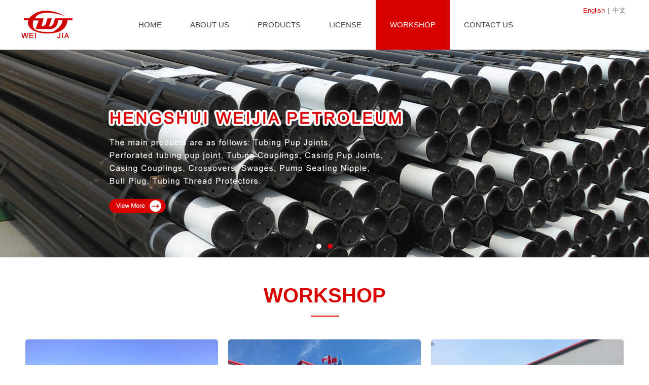

--- FILE ---
content_type: text/html;charset=UTF-8
request_url: http://weijiapetroleum.com/workshop.html
body_size: 4360
content:
<!DOCTYPE HTML>
<html>
<head>
<!-- ThemeMeta -->
<meta charset="utf-8">
<meta http-equiv="X-UA-Compatible" content="IE=edge">
<meta name="viewport" content="width=device-width, initial-scale=1">
<meta content="yes" name="apple-mobile-web-app-capable">
<meta content="yes" name="apple-touch-fullscreen">
<title>Hengshui Weijia Petroleum Equipment Manufacture Co., Ltd.</title>
<meta name="apple-mobile-web-app-title" content="Hengshui Weijia Petroleum Equipment Manufacture Co., Ltd.">
<meta name="apple-mobile-web-app-capable" content="yes"/>
<meta name="keywords" content="Tubing Pup Joints,Perforated tubing pup joint,Tubing Couplings,Casing Pup Joints,Casing Couplings,Crossovers,Swages,Pump Seating Nipple,Bull Plug,Tubing Thread Protectors" />
<meta name="description" content="Hengshui Weijia Petroleum Equipment Manufacture Co., Ltd the main products are as follows:Tubing Pup Joints, Perforated tubing pup joint, Tubing Couplings, Casing Pup Joints, Casing Couplings, Crossovers, Swages, Pump Seating Nipple, Bull Plug, Tubing Thread Protectors." />
<meta name="author" content="" />
<meta name="revisit-after" content="7 days" />
<meta name="renderer" content="webkit" />
<meta http-equiv="Cache-Control" content="no-siteapp" />
<meta name="screen-orientation" content="portrait" />
<meta name="x5-orientation" content="portrait" />
<meta name="full-screen" content="yes" />
<meta name="x5-fullscreen" content="true" />
<meta name="browsermode" content="application" />
<meta name="x5-page-mode" content="app" />
<meta name="ibiso" content="46425dd61d8b3aed8d8534b4fe02ea72" />
<meta name="Template-Theme-Color" content="B164-152-4" />
<meta name="Host-Path" content="/7/17/3111gp" />
<meta name="End-At" content="2026-06-18" />
<!-- favicon.ico -->
<link rel="icon" href="/favicon.ico" type="image/ico" />
<link rel="shortcut icon" href="/favicon.ico" type="image/ico" media="screen" />
<!-- Include Source -->
<link type="text/css" rel="stylesheet" href="/assets/static/site/np_template/css/fontawesome/css/font-awesome.css" />
<link type="text/css" rel="stylesheet" href="/assets/static/site/np_template/css/global.css" />
<link type="text/css" rel="stylesheet" href="/assets/static/site/np_template/css/richtext.css" />
<link type="text/css" rel="stylesheet" href="/assets/static/site/np_template/css/widget.css" />
<link type="text/css" rel="stylesheet" href="/assets/static/site/np_template/css/variousComponents.css" />
<link type="text/css" rel="stylesheet" href="/assets/static/site/np_template/css/images.css" />
<link type="text/css" rel="stylesheet" href="/assets/static/site/np_template/css/animate.min.css" />
<link type="text/css" rel="stylesheet" href="/assets/static/site/np_template/css/jquery.mCustomScrollbar.css" />
<script type="text/javascript" charset="utf-8" src="/assets/static/site/np_template/js/jquery.min.js"></script>
<script type="text/javascript" charset="utf-8" src="/assets/static/site/np_template/js/base.js"></script>
<script type="text/javascript" charset="utf-8" src="/assets/static/site/np_template/js/common.js"></script>
<script type="text/javascript" charset="utf-8" src="/assets/static/site/np_template/js/jquery.SuperSlide.js"></script>
<script type="text/javascript" charset="utf-8" src="/assets/static/site/np_template/js/animate.min.js"></script>
<script type="text/javascript" charset="utf-8" src="/assets/static/site/np_template/js/jquery.mCustomScrollbar.concat.min.js"></script>
<script type="text/javascript" charset="utf-8" src="/assets/static/site/public/plugins/layer/laydate/laydate.js"></script>
<script type="text/javascript" charset="utf-8" src="/assets/static/site/np_template/js/lazy.js"></script>
<!--[if lt IE 9]>
<link type="text/css" rel="stylesheet" href="/assets/static/site/np_template/css/fontawesome/css/font-awesome-ie7.min.css" />
<script type="text/javascript" src="/assets/static/site/np_template/js/selectivizr.js"></script>
<script type="text/javascript" src="//cdn.bootcss.com/html5shiv/3.7.2/html5shiv.min.js"></script>
<script type="text/javascript" src="//cdn.bootcss.com/respond.js/1.4.2/respond.min.js"></script>
<script type="text/javascript" src="//cdn.bootcss.com/modernizr/2.8.2/modernizr.min.js"></script>
<![endif]-->
<script type="text/javascript" src="/assets/static/site/np_template/js/three.min.js"></script>
<!-- ComponentsjsSource -->
<link type="text/css" rel="stylesheet" href="/assets/deploy/components/dist-udin.css?v=1.0.87" />
<script type="text/javascript" src="/assets/deploy/components/dist-udin.js?v=1.0.87"></script>
<!-- ThemeCssSource -->
<link type="text/css" rel="stylesheet" href="/assets/static/site/np_template/152/css/theme.css">
<link type="text/css" rel="stylesheet" href="/assets/static/site/np_template/152/css/color_4.css">
<!-- ThemeJsSource -->
<script type="text/javascript" src="/assets/static/site/np_template/152/js/theme.js"></script>
<script type="text/javascript" src="/assets/static/site/public/js/extend.js"></script>
<script type="text/javascript" src="/assets/static/site/public/js/jquery.global.js"></script>
<script type="text/javascript" src="/assets/static/site/public/js/jquery.init.js"></script>
<script type="text/javascript" src="/assets/static/site/public/plugins/layer/layer.js"></script>
<!-- dynamicSource -->
</head>
<body>
<!-- begin body -->

<div class="body">
    <div class="w-container w-header w-header-common">
        <div class="row clearfix">
            <div class="mobile-nav-toggle"><i class="fa fa-navicon fa-2x"></i></div>
            <div class="nav_right_mask"></div>
            <div class="row_top clearfix">
                <div class="column columnL">
                    <div class="col-logo"> 
                        <!-- logo --><div class="w-logo"><a href="//weijiapetroleum.com/" class="w-logo-img"><img src="/assets/resource/images/repertory/2023/5/18/enlogo.png" alt="" title="" /></a></div> 
                    </div>
                </div>
                <div class="column columnR">
                    <div class="topLogBox topLogBoxPc">
                        <div class="topLogBox-in">
                            <div class="clearfix"> 
                                <!-- language --><div class="w-languege"><a href="//weijiapetroleum.com/index.html" data-lanid="3" data-lanno="en" title="English" class="cur">English</a><span>|</span><a href="//weijiapetroleum.com/cn/index.html" data-lanid="1" data-lanno="cn" title="中文" class="">中文</a></div> 
                                <!-- sign --> 
                                <!-- cart --> 
                            </div>
                        </div>
                    </div>
                    <!-- custom -->
<div class="w-custom" style="padding-top: 28px;padding-bottom: 28px;width: 200px;" data-conid="22172">
<div class="container-row"  data-conid="22173">
<div class="col-xs" style="width: 100%;"><div class="container-box" id="containercustombox-id-ab66ba6600d9c4245b3f3c52121a6da5"   data-conid="22174">
</div></div>
</div>
</div>
 
                </div>
                <div class="column columnM clearfix"> 
                    <!-- navigation --><div class="w-nav"><div class="w-nav-in"><ul class="nav_inner clearfix" id="g-web-ul-menu" style="display:none;"><script type="text/javascript">$(function(){if($('.mobile-nav-toggle').is(':hidden')){$('.w-nav').addClass('w-nav-pcs')}$(window).on('resize',function(){if($('.mobile-nav-toggle').is(':hidden')){$('.w-nav').addClass('w-nav-pcs')}else{$('.w-nav').removeClass('w-nav-pcs')}})})</script><li><a title="HOME" href="//weijiapetroleum.com/index.html" data-pageid="1053" target="_self">HOME</a><i class="nav_simpline_cur"></i></li><li><a title="ABOUT US" href="//weijiapetroleum.com/about.html" data-pageid="1054" target="_self">ABOUT US</a><i class="nav_simpline_cur"></i></li><li><div class="li-parent-div li-parentOne-div"><a title="PRODUCTS" href="//weijiapetroleum.com/products.html" data-pageid="1055" target="_self">PRODUCTS<i class="fa fa-plus"></i></a></div><i class="nav_simpline_cur"></i><div class="submenu"><div class="back-div"><i class="fa fa-angle-left"></i><span><<</span></div><ul><li><a title="Tubing and Casing" href="//weijiapetroleum.com/products/1268.html" data-pageid="1055" target="_self">Tubing and Casing</a></li><li><a title="Tubing Pup Joints" href="//weijiapetroleum.com/products/1269.html" data-pageid="1055" target="_self">Tubing Pup Joints</a></li><li><a title="Perforated tubing pup joint" href="//weijiapetroleum.com/products/1270.html" data-pageid="1055" target="_self">Perforated tubing pup joint</a></li><li><a title="Tubing Couplings" href="//weijiapetroleum.com/products/1271.html" data-pageid="1055" target="_self">Tubing Couplings</a></li><li><a title="Casing Pup Joints" href="//weijiapetroleum.com/products/1280.html" data-pageid="1055" target="_self">Casing Pup Joints</a></li><li><a title="Casing Couplings" href="//weijiapetroleum.com/products/1281.html" data-pageid="1055" target="_self">Casing Couplings</a></li><li><a title="Crossovers, Swages" href="//weijiapetroleum.com/products/1282.html" data-pageid="1055" target="_self">Crossovers, Swages</a></li><li><a title="Pump Seating Nipple" href="//weijiapetroleum.com/products/1283.html" data-pageid="1055" target="_self">Pump Seating Nipple</a></li><li><a title="Bull Plug" href="//weijiapetroleum.com/products/1284.html" data-pageid="1055" target="_self">Bull Plug</a></li><li><a title="Tubing Thread Protectors" href="//weijiapetroleum.com/products/1285.html" data-pageid="1055" target="_self">Tubing Thread Protectors</a></li></ul></div></li><li><a title="LICENSE" href="//weijiapetroleum.com/license.html" data-pageid="1058" target="_self">LICENSE</a><i class="nav_simpline_cur"></i></li><li class="active"><a title="WORKSHOP" href="//weijiapetroleum.com/workshop.html" data-pageid="1059" target="_self">WORKSHOP</a><i class="nav_simpline_cur"></i></li><li><a title="CONTACT US" href="//weijiapetroleum.com/contact.html" data-pageid="1057" target="_self">CONTACT US</a><i class="nav_simpline_cur"></i></li><div class="nav_moveBox"></div></ul></div></div> 
                </div>
            </div>
            <div class="col-right clearfix"> 
                <!-- navigation --><div class="w-nav"><div class="w-nav-in"><ul class="nav_inner clearfix" ><script type="text/javascript">$(function(){if($('.mobile-nav-toggle').is(':hidden')){$('.w-nav').addClass('w-nav-pcs')}$(window).on('resize',function(){if($('.mobile-nav-toggle').is(':hidden')){$('.w-nav').addClass('w-nav-pcs')}else{$('.w-nav').removeClass('w-nav-pcs')}})})</script><li><a title="HOME" href="//weijiapetroleum.com/index.html" data-pageid="1053" target="_self">HOME</a><i class="nav_simpline_cur"></i></li><li><a title="ABOUT US" href="//weijiapetroleum.com/about.html" data-pageid="1054" target="_self">ABOUT US</a><i class="nav_simpline_cur"></i></li><li><div class="li-parent-div li-parentOne-div"><a title="PRODUCTS" href="//weijiapetroleum.com/products.html" data-pageid="1055" target="_self">PRODUCTS<i class="fa fa-plus"></i></a></div><i class="nav_simpline_cur"></i><div class="submenu"><div class="back-div"><i class="fa fa-angle-left"></i><span><<</span></div><ul><li><a title="Tubing and Casing" href="//weijiapetroleum.com/products/1268.html" data-pageid="1055" target="_self">Tubing and Casing</a></li><li><a title="Tubing Pup Joints" href="//weijiapetroleum.com/products/1269.html" data-pageid="1055" target="_self">Tubing Pup Joints</a></li><li><a title="Perforated tubing pup joint" href="//weijiapetroleum.com/products/1270.html" data-pageid="1055" target="_self">Perforated tubing pup joint</a></li><li><a title="Tubing Couplings" href="//weijiapetroleum.com/products/1271.html" data-pageid="1055" target="_self">Tubing Couplings</a></li><li><a title="Casing Pup Joints" href="//weijiapetroleum.com/products/1280.html" data-pageid="1055" target="_self">Casing Pup Joints</a></li><li><a title="Casing Couplings" href="//weijiapetroleum.com/products/1281.html" data-pageid="1055" target="_self">Casing Couplings</a></li><li><a title="Crossovers, Swages" href="//weijiapetroleum.com/products/1282.html" data-pageid="1055" target="_self">Crossovers, Swages</a></li><li><a title="Pump Seating Nipple" href="//weijiapetroleum.com/products/1283.html" data-pageid="1055" target="_self">Pump Seating Nipple</a></li><li><a title="Bull Plug" href="//weijiapetroleum.com/products/1284.html" data-pageid="1055" target="_self">Bull Plug</a></li><li><a title="Tubing Thread Protectors" href="//weijiapetroleum.com/products/1285.html" data-pageid="1055" target="_self">Tubing Thread Protectors</a></li></ul></div></li><li><a title="LICENSE" href="//weijiapetroleum.com/license.html" data-pageid="1058" target="_self">LICENSE</a><i class="nav_simpline_cur"></i></li><li class="active"><a title="WORKSHOP" href="//weijiapetroleum.com/workshop.html" data-pageid="1059" target="_self">WORKSHOP</a><i class="nav_simpline_cur"></i></li><li><a title="CONTACT US" href="//weijiapetroleum.com/contact.html" data-pageid="1057" target="_self">CONTACT US</a><i class="nav_simpline_cur"></i></li><div class="nav_moveBox"></div></ul></div></div>
                <div class="topLogBox topLogBoxTel">
                    <div class="topLogBox-in">
                        <div class="col-com"> 
                            <!-- language --><div class="w-languege"><a href="//weijiapetroleum.com/index.html" data-lanid="3" data-lanno="en" title="English" class="cur">English</a><span>|</span><a href="//weijiapetroleum.com/cn/index.html" data-lanid="1" data-lanno="cn" title="中文" class="">中文</a></div> 
                            <!-- sign --> 
                            <!-- cart --> 
                        </div>
                    </div>
                </div>
            </div>
        </div>
    </div>
    <!-- banner --><div id="banner-render" hidden><section class="w-container bannerBox"><div class="banner"><img src="/assets/resource/images/repertory/2025/6/12/banner3.jpg" alt="" title="" /><img src="/assets/resource/images/repertory/2025/6/12/banner.jpg" alt="" title="" /></div></section></div>
    
    <div class="w-container w-main"> 
        <!-- spublic -->
<div class="w-section" id="containermainbox-id-b698439e156812f1a33acc20a44772b2" data-conid="22296"><div class="row"><div class="row-mask"></div><div class="wrap-content-in"><div class="container-row" data-conid="22297"><div class="col-sm" style="width: 100%;"><div class="container-box" id="containerbox-id-8b6093b183c7d539ff2417f9ca13de54" data-conid="22298"><style>@media(max-width:766px){#containerbox-id-8b6093b183c7d539ff2417f9ca13de54{padding-top:25px;padding-bottom:30px}}</style><div class="container-row" data-conid="22301"><div class="col-sm" style="width: 100%;"><div class="container-box" id="containerbox-id-5a6ce3e53bbfb06dd5822fe254494010" data-conid="22302"><style>@media(min-width:767px){#containerbox-id-5a6ce3e53bbfb06dd5822fe254494010{padding-top:25px;padding-bottom:20px}}</style><style>@media(max-width:766px){#containerbox-id-5a6ce3e53bbfb06dd5822fe254494010{padding-top:25px;padding-bottom:25px}}</style><div class="li-div" data-comid="8858"><div class="w-title w-title1"><div class="w-title-in"><div class="w-title-inner"><div class="title-h-in"><h2 class="color_main color_h" style="font-size: 40px;font-weight: bolder;font-style: normal;">WORKSHOP</h2><span class="color_vice color_span" style="font-weight: normal;font-style: normal;"></span><div class="simpline bg_simpline"></div></div></div></div></div></div></div></div></div><div class="container-row" data-conid="22299"><div class="col-sm" style="width: 100%;"><div class="container-box" id="containerbox-id-6bb604663d5d74f1431ff8a4995f9fd7" data-conid="22300"><style>@media(min-width:767px){#containerbox-id-6bb604663d5d74f1431ff8a4995f9fd7{padding-bottom:20px}}</style><style>@media(max-width:766px){#containerbox-id-6bb604663d5d74f1431ff8a4995f9fd7{padding-bottom:20px}}</style><div class="li-div surface-component-render" data-comid="8859" hidden><div class="w-multi-imgs"><div class="multi-imgs"><ul><li style="width: 33.33%;"><div class="gallery-img"><div class="gallery-mar" style="margin: 10px;"><a <href="javascript:void(0);" style="cursor:default;"><div class="gallery-border" style="padding: 0px;border-width: 0px;"><div class="gallery-aspectRatio" style="padding: 0px 0px 75%;"><div class="imgScaleBig"><div class="gallery-img-in img"><img src="/assets/resource/images/repertory/2023/5/24/%E5%8E%82%E5%8C%BA10.jpg" alt="" title=""/></div></div></div></div><div class="caption gallery-caption"><div class="captionbg gallery-captionbg"></div></div></a></div></div></li><li style="width: 33.33%;"><div class="gallery-img"><div class="gallery-mar" style="margin: 10px;"><a <href="javascript:void(0);" style="cursor:default;"><div class="gallery-border" style="padding: 0px;border-width: 0px;"><div class="gallery-aspectRatio" style="padding: 0px 0px 75%;"><div class="imgScaleBig"><div class="gallery-img-in img"><img src="/assets/resource/images/repertory/2023/5/19/%E5%8E%82%E5%8C%BA11.jpg" alt="" title=""/></div></div></div></div><div class="caption gallery-caption"><div class="captionbg gallery-captionbg"></div></div></a></div></div></li><li style="width: 33.33%;"><div class="gallery-img"><div class="gallery-mar" style="margin: 10px;"><a <href="javascript:void(0);" style="cursor:default;"><div class="gallery-border" style="padding: 0px;border-width: 0px;"><div class="gallery-aspectRatio" style="padding: 0px 0px 75%;"><div class="imgScaleBig"><div class="gallery-img-in img"><img src="/assets/resource/images/repertory/2023/5/19/N1n1wK_rTG28GBAKn7088Q.jpg" alt="" title=""/></div></div></div></div><div class="caption gallery-caption"><div class="captionbg gallery-captionbg"></div></div></a></div></div></li><li style="width: 33.33%;"><div class="gallery-img"><div class="gallery-mar" style="margin: 10px;"><a <href="javascript:void(0);" style="cursor:default;"><div class="gallery-border" style="padding: 0px;border-width: 0px;"><div class="gallery-aspectRatio" style="padding: 0px 0px 75%;"><div class="imgScaleBig"><div class="gallery-img-in img"><img src="/assets/resource/images/repertory/2023/5/19/O9IZjaD3QOuz3jmb1nacxw.jpg" alt="" title=""/></div></div></div></div><div class="caption gallery-caption"><div class="captionbg gallery-captionbg"></div></div></a></div></div></li><li style="width: 33.33%;"><div class="gallery-img"><div class="gallery-mar" style="margin: 10px;"><a <href="javascript:void(0);" style="cursor:default;"><div class="gallery-border" style="padding: 0px;border-width: 0px;"><div class="gallery-aspectRatio" style="padding: 0px 0px 75%;"><div class="imgScaleBig"><div class="gallery-img-in img"><img src="/assets/resource/images/repertory/2023/5/19/EI3lJMc-TqqCg-aFbrgvTw.jpg" alt="" title=""/></div></div></div></div><div class="caption gallery-caption"><div class="captionbg gallery-captionbg"></div></div></a></div></div></li><li style="width: 33.33%;"><div class="gallery-img"><div class="gallery-mar" style="margin: 10px;"><a <href="javascript:void(0);" style="cursor:default;"><div class="gallery-border" style="padding: 0px;border-width: 0px;"><div class="gallery-aspectRatio" style="padding: 0px 0px 75%;"><div class="imgScaleBig"><div class="gallery-img-in img"><img src="/assets/resource/images/repertory/2023/5/19/j2aaekJGTqCiwoQNbqUJSg.jpg" alt="" title=""/></div></div></div></div><div class="caption gallery-caption"><div class="captionbg gallery-captionbg"></div></div></a></div></div></li><li style="width: 33.33%;"><div class="gallery-img"><div class="gallery-mar" style="margin: 10px;"><a <href="javascript:void(0);" style="cursor:default;"><div class="gallery-border" style="padding: 0px;border-width: 0px;"><div class="gallery-aspectRatio" style="padding: 0px 0px 75%;"><div class="imgScaleBig"><div class="gallery-img-in img"><img src="/assets/resource/images/repertory/2023/5/19/%E5%8E%82%E5%8C%BA13.jpg" alt="" title=""/></div></div></div></div><div class="caption gallery-caption"><div class="captionbg gallery-captionbg"></div></div></a></div></div></li><li style="width: 33.33%;"><div class="gallery-img"><div class="gallery-mar" style="margin: 10px;"><a <href="javascript:void(0);" style="cursor:default;"><div class="gallery-border" style="padding: 0px;border-width: 0px;"><div class="gallery-aspectRatio" style="padding: 0px 0px 75%;"><div class="imgScaleBig"><div class="gallery-img-in img"><img src="/assets/resource/images/repertory/2023/5/19/%E5%8E%82%E5%8C%BA2.jpg" alt="" title=""/></div></div></div></div><div class="caption gallery-caption"><div class="captionbg gallery-captionbg"></div></div></a></div></div></li><li style="width: 33.33%;"><div class="gallery-img"><div class="gallery-mar" style="margin: 10px;"><a <href="javascript:void(0);" style="cursor:default;"><div class="gallery-border" style="padding: 0px;border-width: 0px;"><div class="gallery-aspectRatio" style="padding: 0px 0px 75%;"><div class="imgScaleBig"><div class="gallery-img-in img"><img src="/assets/resource/images/repertory/2023/5/19/%E5%8E%82%E5%8C%BA15.jpg" alt="" title=""/></div></div></div></div><div class="caption gallery-caption"><div class="captionbg gallery-captionbg"></div></div></a></div></div></li><li style="width: 33.33%;"><div class="gallery-img"><div class="gallery-mar" style="margin: 10px;"><a <href="javascript:void(0);" style="cursor:default;"><div class="gallery-border" style="padding: 0px;border-width: 0px;"><div class="gallery-aspectRatio" style="padding: 0px 0px 75%;"><div class="imgScaleBig"><div class="gallery-img-in img"><img src="/assets/resource/images/repertory/2023/5/19/_6CbI-sUQLKIj6yOwQag9Q.jpg" alt="" title=""/></div></div></div></div><div class="caption gallery-caption"><div class="captionbg gallery-captionbg"></div></div></a></div></div></li><li style="width: 33.33%;"><div class="gallery-img"><div class="gallery-mar" style="margin: 10px;"><a <href="javascript:void(0);" style="cursor:default;"><div class="gallery-border" style="padding: 0px;border-width: 0px;"><div class="gallery-aspectRatio" style="padding: 0px 0px 75%;"><div class="imgScaleBig"><div class="gallery-img-in img"><img src="/assets/resource/images/repertory/2023/5/19/%E5%8E%82%E5%8C%BA9.jpg" alt="" title=""/></div></div></div></div><div class="caption gallery-caption"><div class="captionbg gallery-captionbg"></div></div></a></div></div></li><li style="width: 33.33%;"><div class="gallery-img"><div class="gallery-mar" style="margin: 10px;"><a <href="javascript:void(0);" style="cursor:default;"><div class="gallery-border" style="padding: 0px;border-width: 0px;"><div class="gallery-aspectRatio" style="padding: 0px 0px 75%;"><div class="imgScaleBig"><div class="gallery-img-in img"><img src="/assets/resource/images/repertory/2023/5/19/N2YtNRFlTG69gDekhE__rg.jpg" alt="" title=""/></div></div></div></div><div class="caption gallery-caption"><div class="captionbg gallery-captionbg"></div></div></a></div></div></li><li style="width: 33.33%;"><div class="gallery-img"><div class="gallery-mar" style="margin: 10px;"><a <href="javascript:void(0);" style="cursor:default;"><div class="gallery-border" style="padding: 0px;border-width: 0px;"><div class="gallery-aspectRatio" style="padding: 0px 0px 75%;"><div class="imgScaleBig"><div class="gallery-img-in img"><img src="/assets/resource/images/repertory/2023/5/19/tVAPafG8RCq_MyUAozqvgA.jpg" alt="" title=""/></div></div></div></div><div class="caption gallery-caption"><div class="captionbg gallery-captionbg"></div></div></a></div></div></li><li style="width: 33.33%;"><div class="gallery-img"><div class="gallery-mar" style="margin: 10px;"><a <href="javascript:void(0);" style="cursor:default;"><div class="gallery-border" style="padding: 0px;border-width: 0px;"><div class="gallery-aspectRatio" style="padding: 0px 0px 75%;"><div class="imgScaleBig"><div class="gallery-img-in img"><img src="/assets/resource/images/repertory/2023/5/19/%E5%8E%82%E5%8C%BA14(1).jpg" alt="" title=""/></div></div></div></div><div class="caption gallery-caption"><div class="captionbg gallery-captionbg"></div></div></a></div></div></li><li style="width: 33.33%;"><div class="gallery-img"><div class="gallery-mar" style="margin: 10px;"><a <href="javascript:void(0);" style="cursor:default;"><div class="gallery-border" style="padding: 0px;border-width: 0px;"><div class="gallery-aspectRatio" style="padding: 0px 0px 75%;"><div class="imgScaleBig"><div class="gallery-img-in img"><img src="/assets/resource/images/repertory/2023/5/19/%E5%8E%82%E5%8C%BA1.jpg" alt="" title=""/></div></div></div></div><div class="caption gallery-caption"><div class="captionbg gallery-captionbg"></div></div></a></div></div></li></ul></div></div></div></div></div></div></div></div></div></div></div></div>
 
    </div>
    <div class="w-container w-footer"> 
        <!-- footer -->
<div class="w-footer-section" id="footerbox-id-50d944a1f44b855a5144c17e8fc33973" style="color:#CCCCCC;" data-conid="22175"><div class="w-footer-in"><div class="foot-mask"></div><div class="w-foot-content"><div class="container-row" data-conid="22176"><div class="col-sm" style="width:100%;"><div class="container-box" id="containerbox-id-da3792d66f5f4552e5bcff268c45946a" data-conid="22177"><style>@media(max-width:766px){#containerbox-id-da3792d66f5f4552e5bcff268c45946a{padding-top:.5em}}</style><div class="container-row" data-conid="22312"><div class="col-sm" style="width: 100%;"><div class="container-box" id="containerbox-id-b1fbcfbcd6ef2a9e1166afba6ab057ea" data-conid="22313"><style>@media(min-width:767px){#containerbox-id-b1fbcfbcd6ef2a9e1166afba6ab057ea{padding-top:30px}}</style><style>@media(max-width:766px){#containerbox-id-b1fbcfbcd6ef2a9e1166afba6ab057ea{padding-top:20px}}</style><div class="li-div" data-comid="8863"><div class="w-text" style="text-align: left;"><p style="text-align: center;"><span style="font-size: 14px; font-family: arial, helvetica, sans-serif;">Contact Person: Cindy Lee　Song Dan　Moble: +86-15075896385　+86-18831803601</span></p><p style="text-align: center;"><span style="font-size: 14px; font-family: arial, helvetica, sans-serif;">Tel:&nbsp; +86-318-8638282　Email: hs2009wj@163.com　weijia_petroleum@126.com</span></p><p style="text-align: center;"><span style="font-size: 14px; font-family: arial, helvetica, sans-serif;">Address: No. 519, East Fuyang Road, Jizhou City,Hebei Province, China</span></p></div></div></div></div></div><div class="container-row" data-conid="22310"><div class="col-sm" style="width: 100%;"><div class="container-box" id="containerbox-id-01f302980181fb494f4524da6f6e62ea" data-conid="22311"><div class="li-div" data-comid="8864"><div class="w-delimiters-hor" style="margin:9px auto;padding: 0px 0px 0px 0px;"><hr class="delimiters" style="margin:0 auto;width: 100%;background-color: #606060;"></div></div></div></div></div></div></div></div><div class="container-row" data-conid="22181"><div class="col-sm" style="width:100%;"><div class="container-box" id="containerbox-id-de936e36f25bb91acaae7593959af3c1" data-conid="22182"><style>@media(max-width:766px){#containerbox-id-de936e36f25bb91acaae7593959af3c1{padding-top:20px;padding-bottom:0}}</style><div class="li-div" data-comid="8808"><div class="w-text" style="text-align: left;"><div style="text-align:center;"><p><span style="color: rgb(170, 170, 170); font-family: arial, helvetica, sans-serif; font-size: 14px;">Hengshui Weijia Petroleum Equipment Manufacture Co., Ltd. All rights reserved</span></p></div></div></div></div></div></div></div></div></div>
<div class="li-div surface-component-simple-render" data-comid="11" hidden><div class="w-service-fixed "><div class="service-item bg_s_default color_s_default aHoverbg_deepen aHovercolor_deepen service-item-top"><i class="fa fa-caret-up"></i><div class="top">TOP</div></div></div></div>
<div id="component-menufootfixed-render"></div>
 
    </div>
</div>

<!-- after body -->
<link href="/assets/static/site/public/plugins/lightbox/css/lightbox.min.css" rel="stylesheet" />
<script type="text/javascript" src="/assets/static/site/public/plugins/lightbox/js/lightbox.min.js"></script>
<script type="text/javascript" src="/assets/dynamic/data/surface.js?p=6b38666e6338732b532f5938776d453664544d7774773d3d&pfx=64566c3678714536687650314144336e4d74487a4842577146444b537263364b576c4e65414e4732436b593d&pfxhf=64566c3678714536687650314144336e4d74487a4842577146444b537263364b576c4e65414e4732436b593d&v=828"></script>
<script type="text/javascript" src="/assets/deploy/site/sitejs.js?v=1.0.30"></script>
</body>
</html>

--- FILE ---
content_type: text/css;charset=utf-8
request_url: http://weijiapetroleum.com/assets/deploy/components/dist-udin.css?v=1.0.87
body_size: 215980
content:
/*! 版权所有，翻版必究 */.news-btn{padding:7px 12px;cursor:pointer;line-height:1.2;font-size:100%;display:inline-block;*display:inline;*zoom:1}.w-adNews .date{white-space:nowrap}.w-adNews li,.w-adNews ul{list-style:none}.w-adNews a{text-decoration:none}.w-adNews a:hover{text-decoration:underline}.w-adNews .w-news-img:hover img{-webkit-transform:scale(1.05);-ms-transform:scale(1.05);transform:scale(1.05);-webkit-transition:all .5s;transition:all .5s}.xd_page{text-align:center;margin-top:0;*margin-top:10px}.xd_page span{background:#cbcbcb;width:6px;height:6px;margin:0 5px;cursor:pointer;display:inline-block;*display:inline;*zoom:1;border-radius:10px}.xd_page span.active{background:#000}.xd_page span:before{-ms-box-sizing:content-box;-o-box-sizing:content-box;box-sizing:content-box}.w-adNews1{margin-left:-1.5%;margin-right:-1.5%}.w-adNews1 li{width:47%;*width:46.9%;margin-right:1.5%;margin-left:1.5%;float:left;margin-bottom:35px;position:relative;line-height:2}.w-adNews1 li .news-item{margin-left:35px}.w-adNews1 li .news-item .date{color:#767676;margin-left:45px;font-size:14px}.w-adNews1 li .news-item .data-day{width:54px;height:54px;line-height:54px;text-align:center;margin-top:-27px;background:#33d8ae;color:#fff;font-family:Arial,Helvetica,sans-serif;font-weight:700;font-size:30px;position:absolute;left:0;top:50%}.w-adNews1 li .news-item .news-com{background:#fff;border:1px solid #d7d7d7;padding:20px 40px}.w-adNews1 li .news-item .news-com .news-h{font-weight:700;font-size:18px}.w-adNews1 li .news-item .news-com .news-h a{display:block;overflow:hidden;-ms-text-overflow:ellipsis;text-overflow:ellipsis;white-space:nowrap;word-break:keep-all}.w-adNews1 li .news-item .news-com .news-sum{color:#ababab;height:4em;overflow:hidden}.w-adNews2{margin-left:-10px;margin-right:-10px}.w-adNews2 li{width:25%;*width:24.99%;float:left;margin-bottom:20px}.w-adNews2 li a{display:block}.w-adNews2 li a:hover{text-decoration:none}.w-adNews2 li .news-item{border:1px solid #e9e9e9;margin:0 10px}.w-adNews2 li .news-item .news-com{padding:12px 10px 20px}.w-adNews2 li .news-item .news-com .news-com-top{margin-top:10px;color:#999;margin-bottom:0}.w-adNews2 li .news-item .news-com .news-com-top .date{float:left}.w-adNews2 li .news-item .news-com .news-com-top .viewDetail{float:right}.w-adNews2 li .news-item .news-com .news-com-top .viewDetail .icon_viewDetail{vertical-align:middle;display:inline-block;*display:inline;*zoom:1;background:url([data-uri]) no-repeat 50%;width:8px;height:7px;margin-left:5px}.w-adNews2 li .news-item .news-com .news-h{font-size:115%;font-weight:700}.w-adNews2 li .news-item .news-com .news-h,.w-adNews2 li .news-item .news-com .news-h h2{overflow:hidden;-ms-text-overflow:ellipsis;text-overflow:ellipsis;white-space:nowrap;word-break:keep-all}.w-adNews2 li .news-item .news-com .news-h h2{font-size:100%;margin:0}.w-adNews2 li .news-item .news-com .news-sum{line-height:1.8;margin-top:10px;height:5.4em;overflow:hidden;color:grey}.w-adNews3{background:#fee53d}.w-adNews3 a:hover{text-decoration:none}.w-adNews3 .w-adNews-texts{float:left;width:50%}.w-adNews3 .w-adNews-texts .w-adNews-textsIn{padding:25px 5%}.w-adNews3 .w-adNews-texts li{padding:20px 0 17px;border-bottom:1px solid #c4a628;overflow:hidden}.w-adNews3 .w-adNews-texts li .numberQ{border:1px solid #e4ba77;width:63px;height:63px;line-height:63px;text-align:center;font-size:30px;color:#43398a;font-weight:700;margin-right:4%;float:left;border-radius:100px}.w-adNews3 .w-adNews-texts li a{display:block;-webkit-transition:all .5s;transition:all .5s}.w-adNews3 .w-adNews-texts li a:hover{padding-left:10px}.w-adNews3 .w-adNews-texts li .w-adNews-textH h3{font-size:115%;font-weight:700;color:#3d3813;margin:0;line-height:2;padding-top:2px;overflow:hidden;-ms-text-overflow:ellipsis;text-overflow:ellipsis;white-space:nowrap;word-break:keep-all}.w-adNews3 .w-adNews-texts li .w-adNews-textH .news-sum,.w-adNews3 .w-adNews-texts li .w-adNews-textH p{color:#a29018;line-height:1.8;margin-bottom:0;overflow:hidden;-ms-text-overflow:ellipsis;text-overflow:ellipsis;white-space:nowrap;word-break:keep-all}.w-adNews3 .w-adNews-imgs{float:right;width:50%;*width:49.99%;position:relative;background:#666}.w-adNews3 .w-adNews-imgs .news-img{position:relative}.w-adNews3 .w-adNews-imgs .news-img .img-count:hover img{-webkit-transform:scale(1.1);-ms-transform:scale(1.1);transform:scale(1.1);-webkit-transition:all .5s;transition:all .5s}.w-adNews3 .w-adNews-imgs .news-img .news-buoy-content{height:80px;position:absolute;left:0;right:0;bottom:0}.w-adNews3 .w-adNews-imgs .news-img .news-buoy-content .mask{background:#43398a;position:absolute;left:0;right:0;top:0;bottom:0;opacity:.84;-ms-filter:"progid:DXImageTransform.Microsoft.Alpha(Opacity=84)";filter:alpha(opacity=84)}.w-adNews3 .w-adNews-imgs .news-img .news-buoy-content h3{padding:30px 100px 30px 45px;position:relative;z-index:1;margin:0;color:#fff;font-size:18px;font-weight:400;overflow:hidden;-ms-text-overflow:ellipsis;text-overflow:ellipsis;white-space:nowrap;word-break:keep-all}.w-adNews3 .w-adNews-imgs .adNews3prev{width:45px;height:80px;background:url([data-uri]) no-repeat 50% #fee53d;z-index:2;cursor:pointer;position:absolute;right:45px;bottom:0}.w-adNews3 .w-adNews-imgs .adNews3next{width:45px;height:80px;background:url([data-uri]) no-repeat 50% #fee53d;z-index:2;cursor:pointer;position:absolute;right:0;bottom:0}.w-adNews4 li{border-bottom:1px solid #f0f0f0}.w-adNews4 li .news-together{overflow:hidden;line-height:2.5}.w-adNews4 li .news-h{float:left;width:75%;overflow:hidden;-ms-text-overflow:ellipsis;text-overflow:ellipsis;white-space:nowrap;word-break:keep-all}.w-adNews4 li .date{float:right;width:25%;*width:24.99%;text-align:right}.w-adNews4 .news-sum{margin-bottom:5px}.w-adNews4-nodate li .news-h{width:100%}.w-adNews5 li{border-bottom:1px solid #f0f0f0;padding:1em 0}.w-adNews5 li:first-child{padding-top:0}.w-adNews5 li .news-item{overflow:hidden}.w-adNews5 li .news-imgbox{float:left;width:25%}.w-adNews5 li .news-com{margin-left:30%}.w-adNews5 li .news-h{font-size:115%;font-weight:700;overflow:hidden;-ms-text-overflow:ellipsis;text-overflow:ellipsis;white-space:nowrap;word-break:keep-all}.w-adNews5 li .date{opacity:.7;-ms-filter:"progid:DXImageTransform.Microsoft.Alpha(Opacity=70)";filter:alpha(opacity=70)}.w-adNews5 li .news-sum{max-height:4.5em;overflow:hidden;line-height:1.5;opacity:.8}.w-adNews6 .adNewsF{overflow:hidden}.w-adNews6 .adNewsF .news-imgbox{float:left;width:25%;margin-right:5%}.w-adNews6 .adNewsF .news-com .news-together{overflow:hidden;margin-bottom:.3em}.w-adNews6 .adNewsF .news-h{width:70%;float:left;font-size:110%;font-weight:700;overflow:hidden;-ms-text-overflow:ellipsis;text-overflow:ellipsis;white-space:nowrap;word-break:keep-all}.w-adNews6 .adNewsF .news-sum{opacity:.8}.w-adNews6 .adNewsF .date{width:30%;*width:29.99%;float:right;text-align:right;opacity:.7;-ms-filter:"progid:DXImageTransform.Microsoft.Alpha(Opacity=70)";filter:alpha(opacity=70)}.w-adNews6 .adNewsTL{padding-top:1em}.w-adNews6 .adNewsTL li{border-bottom:1px solid #f0f0f0}.w-adNews6 .adNewsTL li .news-together{overflow:hidden;line-height:2.5}.w-adNews6 .adNewsTL li .news-h{float:left;width:75%;overflow:hidden;-ms-text-overflow:ellipsis;text-overflow:ellipsis;white-space:nowrap;word-break:keep-all}.w-adNews6 .adNewsTL li .date{float:right;width:25%;*width:24.99%;text-align:right}.w-adNews7{line-height:1.3!important}.w-adNews7 .adNewsR{float:right;width:34%;background:#242424;position:relative}.w-adNews7 .adNewsR .news-imgbox img{-webkit-transform:scale(1);-ms-transform:scale(1);transform:scale(1)}.w-adNews7 .adNewsR .w-news-img:hover img{-webkit-transform:scale(1.1);-ms-transform:scale(1.1);transform:scale(1.1);-webkit-transition:all .5s;transition:all .5s}.w-adNews7 .adNewsR .news-com{padding:30px;color:#fff}.w-adNews7 .adNewsR .news-com .news-together{margin-bottom:10px}.w-adNews7 .adNewsR .news-com .news-h{line-height:1.5}.w-adNews7 .adNewsR .news-com .news-h a{color:#fff;font-size:125%}.w-adNews7 .adNewsR .news-com .date{color:#fff}.w-adNews7 .adNewsR .news-com .news-sum{max-height:5.8em;line-height:1.5;overflow:hidden}.w-adNews7 .adNewsR .news-com .more{position:absolute;right:0;bottom:0}.triangle-bottomright{width:0;height:0;border-bottom:35px solid #242424;border-left:35px solid transparent}.w-adNews7 .adNewsR .news-com .more .more_add{color:#fff;font-weight:700;font-size:14px;position:absolute;right:3px;bottom:3px}.w-adNews7 .adNewsL{float:left;width:64.5%}.w-adNews7 .adNewsL li{overflow:hidden;margin-bottom:20px;background:#e9e9e9;position:relative}.w-adNews7 .adNewsL li .date{float:left;text-align:center;padding:0 35px 14px;margin-right:15px;color:#7c7c7c;font-family:Arial,Helvetica,sans-serif}.adNews7datebg{background:#d9d9d9}.w-adNews7 .adNewsL li .date .date-day{font-size:72px;line-height:1.4}.w-adNews7 .adNewsL li .date .date-yearMonth{border:1px solid #7c7c7c;line-height:1.7;font-size:18px;padding:0 12px}.w-adNews7 .adNewsL li .news-com{color:#242424;padding:17px 50px 17px 15px}.w-adNews7 .adNewsL li .news-com .news-h{font-size:125%;margin-bottom:15px;overflow:hidden;-ms-text-overflow:ellipsis;text-overflow:ellipsis;white-space:nowrap;word-break:keep-all}.w-adNews7 .adNewsL li .news-com .news-h a{color:#242424}.w-adNews7 .adNewsL li .news-com .news-sum{max-height:4.3em;overflow:hidden;line-height:1.5;opacity:.8}.w-adNews7 .adNewsL li .news-com .more{position:absolute;right:0;bottom:0}.w-adNews7 .adNewsL li .news-com .more .more_add{color:#fff;font-weight:700;font-size:14px;position:absolute;right:3px;bottom:3px}.w-adNews7 .adNewsL li:hover{background:#242424}.w-adNews7 .adNewsL li:hover .date{color:#fff}.w-adNews7 .adNewsL li:hover .news-com{color:#fff}.w-adNews7 .adNewsL li:hover .news-com .news-h a{color:#fff}.w-adNews7 .adNewsL li:hover .date .date-yearMonth{border-color:#fff}.w-adNews8 li{border-bottom:1px solid #f0f0f0;margin-bottom:.5em}.w-adNews8 li .news-together{overflow:hidden;line-height:2.5;position:relative}.w-adNews8 li .news-h{float:left;width:75%;font-weight:700;font-size:120%;overflow:hidden;-ms-text-overflow:ellipsis;text-overflow:ellipsis;white-space:nowrap;word-break:keep-all}.w-adNews8 li .date{float:right;width:25%;*width:24.99%;text-align:right;position:absolute;line-height:1.5;right:0;top:50%;margin-top:-.75em}.w-adNews8 .news-sum{margin-bottom:.7em;line-height:1.5;max-height:4.4em;overflow:hidden;opacity:.8}.w-adNews9 li{padding:22px 0 9px;border-bottom:1px solid #f0f0f0;overflow:hidden}.w-adNews9 li:first-child{padding-top:0}.w-adNews9 li .date{float:left;margin-right:20px;margin-left:7px;text-align:center;line-height:1.5;color:#fff}.w-adNews9 li .date .date-day{font-size:30px}.w-adNews9 li .date .date-yearMonth{padding:0 7px}.w-adNews9 li .news-com .news-h{margin-bottom:10px;line-height:1.5;font-size:115%;overflow:hidden;-ms-text-overflow:ellipsis;text-overflow:ellipsis;white-space:nowrap;word-break:keep-all}.w-adNews9 li .news-com .news-sum{line-height:1.2;height:2.4em;overflow:hidden;opacity:.8}.w-adNews10 li{position:relative;margin-bottom:20px}.w-adNews10 li .news-item{margin-left:35px;border:1px solid #c8c8c8}.w-adNews10 li .news-item .num{width:67px;height:67px;margin-top:-33px;text-align:center;line-height:67px;font-size:30px;color:#fff;position:absolute;left:0;top:50%}.w-adNews10 li .news-item .news-com{padding:25px 180px 25px 55px}.w-adNews10 li .news-item .news-com .news-h{font-size:115%;margin-bottom:10px}.w-adNews10 li .news-item .news-com .news-h,.w-adNews10 li .news-item .news-com .news-sum{overflow:hidden;-ms-text-overflow:ellipsis;text-overflow:ellipsis;white-space:nowrap;word-break:keep-all}.w-adNews10 li .news-item .news-com .news-sum{opacity:.8}.w-adNews10 li .news-item .news-com .more{width:120px;right:18px;position:absolute;bottom:25px}.w-adNews10 li .news-item .news-com .more a{display:block;height:35px;line-height:35px;text-align:center;color:#fff;background:#181818}.w-adNews10 li .news-item .news-com .more a:hover{text-decoration:none;background:#363636}.w-adNews11{margin-left:-1.8%;margin-right:-1.8%}.w-adNews11 li{width:29.73%;margin:0 1.8% 1.5em;float:left}.w-adNews11 li .news-together{margin-bottom:.5em}.w-adNews11 li .news-h{font-size:120%;overflow:hidden;-ms-text-overflow:ellipsis;text-overflow:ellipsis;white-space:nowrap;word-break:keep-all}.w-adNews11 li .date{font-size:95%}.w-adNews11 li .news-sum{font-size:95%;position:relative;padding-bottom:.5em;border-bottom:1px solid #e5e5e5;height:5.6em;overflow:hidden;line-height:1.8;opacity:.8}.w-adNews11 li .news-btn{margin-top:1.5em;text-decoration:none}.w-adNews12 li .news-together{overflow:hidden;line-height:2.5}.w-adNews12 li .news-h{float:left;max-width:75%;overflow:hidden;-ms-text-overflow:ellipsis;text-overflow:ellipsis;white-space:nowrap;word-break:keep-all}.w-adNews12 li .date{float:right;width:24%;text-align:right;overflow:hidden}.w-adNews12 .news-sum{margin-bottom:5px}.w-adNews13 a:hover{text-decoration:underline}.w-adNews13 li .news-together{overflow:hidden;line-height:2.5}.w-adNews13 li .news-h{float:left;max-width:73%;overflow:hidden;-ms-text-overflow:ellipsis;text-overflow:ellipsis;white-space:nowrap;word-break:keep-all}.w-adNews13 li .date{float:left;max-width:24%;margin-left:1.5em;text-align:right;overflow:hidden}.w-adNews13 .news-sum{margin-bottom:5px}.w-adNews14 li .news-together{overflow:hidden;line-height:2.5}.w-adNews14 li .news-h{float:left;max-width:75%;overflow:hidden;-ms-text-overflow:ellipsis;text-overflow:ellipsis;white-space:nowrap;word-break:keep-all}.w-adNews14 li .date{float:right;width:24%;text-align:right;overflow:hidden}.w-adNews14 .news-sum{margin-bottom:5px}.w-adNews15{position:relative}.w-adNews15 li{width:100%;float:left}.w-adNews15 li .news-item{position:relative;overflow:hidden}.w-adNews15 .news-item .news-com{padding:7px 1em;position:absolute;left:0;right:0;bottom:0}.w-adNews15 .news-item .news-com .mask{background:#000;position:absolute;left:0;right:0;top:0;bottom:0;opacity:.5;-ms-filter:"progid:DXImageTransform.Microsoft.Alpha(Opacity=50)";filter:alpha(opacity=50)}.w-adNews15 .news-item .news-com .news-h{position:relative;z-index:1;color:#fff;font-size:115%}.w-adNews15 .news-item .news-com .news-h a{color:#fff}.w-adNews15 .next,.w-adNews15 .prev{margin-top:-35px;width:40px;height:40px;background-repeat:no-repeat;background-position:50%;cursor:pointer;visibility:hidden;position:absolute;top:50%;-webkit-transition:all .5s;transition:all .5s}.w-adNews15:hover .next,.w-adNews15:hover .prev{visibility:visible}.w-adNews15 .prev{left:10px;background-image:url([data-uri])}.w-adNews15 .next{right:10px;background-image:url([data-uri])}.w-adNews15 .next:hover,.w-adNews15 .prev:hover{background-size:12px 50%;background-color:rgba(0,0,0,.5);border-radius:50%}.w-adNews16{margin-left:-.5%;margin-right:-.5%}.w-adNews16 li{float:left;width:25%;*width:24.99%;margin-bottom:.8em}.w-adNews16 li a{display:block;text-decoration:none}.w-adNews16 li .news-item{margin:0 2%;position:relative}.w-adNews16 li .news-item:hover{-webkit-transform:translateY(-10px);-ms-transform:translateY(-10px);transform:translateY(-10px);-webkit-transition:all .5s;transition:all .5s}.w-adNews16 li .news-com{color:#fff;line-height:1.5;position:absolute;left:0;right:0;bottom:0}.w-adNews16 li .adnew_mask{position:absolute;left:0;right:0;top:0;bottom:0;opacity:.6;-ms-filter:"progid:DXImageTransform.Microsoft.Alpha(Opacity=60)";filter:alpha(opacity=60)}.adnew_mask{background:#000}.w-adNews16 li .news-item:hover .adnew_mask{opacity:.85;-ms-filter:"progid:DXImageTransform.Microsoft.Alpha(Opacity=85)";filter:alpha(opacity=85)}.w-adNews16 li .news-com .news-com-in{position:relative;z-index:1;padding:.5em 1em}.w-adNews16 li .news-com .news-h{font-size:115%;color:#fff;overflow:hidden;-ms-text-overflow:ellipsis;text-overflow:ellipsis;white-space:nowrap;word-break:keep-all}.w-adNews16 li .news-com .date{font-size:90%;color:#fff;display:none}.w-adNews16 li .news-com .news-sum{color:#fff;font-size:95%;display:none;max-height:3em;line-height:1.5;overflow:hidden}.w-adNews16 li .news-item:hover .news-com .date,.w-adNews16 li .news-item:hover .news-com .news-sum{display:block}.w-adNews17 a:hover{text-decoration:none}.w-adNews17 li{padding:35px 0}.w-adNews17 li .news-item{max-width:1200px;margin:0 auto;position:relative}.w-adNews17 li .news-item a{display:block;margin-left:5%;margin-right:5%;-webkit-transition:all .5s;transition:all .5s}.w-adNews17 li:hover .news-item a{margin-left:0;margin-right:10%}.w-adNews17 li .date{float:left;margin-right:5%;text-align:right;padding-left:10px}.w-adNews17 li .date .md{font-size:60px;line-height:50px;color:#444}.w-adNews17 li .date .year{font-size:16px;color:#999}.w-adNews17 li .news-com{padding-right:10px}.w-adNews17 li .news-com .news-h{font-size:115%;overflow:hidden;-ms-text-overflow:ellipsis;text-overflow:ellipsis;white-space:nowrap;word-break:keep-all}.w-adNews17 .news-sum{margin-top:.5em;line-height:1.5;height:2.9em;overflow:hidden;color:#8f8f8f}.w-adNews17 li .news-com .adore{margin-top:-15px;width:30px;height:30px;overflow:hidden;background:url([data-uri]) no-repeat -30px 0;position:absolute;right:2%;top:50%;opacity:0;-ms-filter:"progid:DXImageTransform.Microsoft.Alpha(Opacity=0)";filter:alpha(opacity=0);-webkit-transition:all .5s;transition:all .5s}.w-adNews17 li:hover .news-com .adore{background-position:0 0;opacity:1;-ms-filter:"progid:DXImageTransform.Microsoft.Alpha(Opacity=100)";filter:alpha(opacity=100)}.w-adNews17 li:hover a{color:#fff}.w-adNews17 li:hover .date .md,.w-adNews17 li:hover .date .year{color:#fff}.w-adNews17 li:hover .news-h,.w-adNews17 li:hover .news-sum{color:#fff}.w-adNews18 a:hover{text-decoration:none}.w-adNews18 ul{position:relative}.w-adNews18 ul:after{content:"";width:1px;background:#ebebeb;position:absolute;left:6.5em;top:0;bottom:0}.w-adNews18 li{position:relative;padding-bottom:1.5em}.w-adNews18 li .date{text-align:right;line-height:1.5;position:absolute;left:0;top:0}.w-adNews18 li .date .md{font-size:200%}.w-adNews18 li .date .year{opacity:.75;-ms-filter:"progid:DXImageTransform.Microsoft.Alpha(Opacity=75)";filter:alpha(opacity=75)}.w-adNews18 li .news-com{margin-left:6.5em;padding-left:1.5em;padding-right:.8em;position:relative;padding-top:.7em;-webkit-transition:all .5s;transition:all .5s}.w-adNews18 li:hover .news-com{padding-left:2.3em;padding-right:0}.w-adNews18 li .news-com .ax_line{z-index:1;width:1px;height:1.5em;position:absolute;left:0;top:1em}.ax_line{background:#aaa}.w-adNews18 li .news-com .news-h{font-size:115%;margin-bottom:.5em;overflow:hidden;-ms-text-overflow:ellipsis;text-overflow:ellipsis;white-space:nowrap;word-break:keep-all}.w-adNews18 .news-sum{color:#8f8f8f}.w-adNews19{line-height:1.8}.w-adNews19 a:hover{text-decoration:none}.w-adNews19 li{padding:1em 0 1.5em;border-bottom:1px solid rgba(0,0,0,.1)}.w-adNews19 li .news-item{position:relative}.w-adNews19 li .date{color:#b0b0b0;position:absolute;left:0;top:.2em;-webkit-transition:all .5s;transition:all .5s}.w-adNews19 li:hover .date{top:4em;color:#888}.w-adNews19 li .date:before{content:"";position:absolute;width:0;height:1px;background:transparent;margin-left:0;margin-top:0;-webkit-transition:all .5s;transition:all .5s}.w-adNews19 li:hover .date:before{width:1em;margin-left:7em;margin-top:-3em;background:rgba(0,0,0,.4)}.w-adNews19 li .news-com{margin-left:7em;-webkit-transition:all .5s;transition:all .5s}.w-adNews19 li .news-com .news-h{font-size:115%;margin-bottom:.5em;-webkit-transition:all .5s;transition:all .5s;overflow:hidden;-ms-text-overflow:ellipsis;text-overflow:ellipsis;white-space:nowrap;word-break:keep-all}.w-adNews19 li:hover .news-com .news-h{margin-left:1.3em}.w-adNews19 .news-sum{height:3.5em;overflow:hidden;color:#8f8f8f;-webkit-transition:all .5s;transition:all .5s}.w-adNews19 li:hover .news-sum{-webkit-transform:translateY(.2em);-ms-transform:translateY(.2em);transform:translateY(.2em)}.w-adNews20{margin-left:-2.45%;margin-right:-2.45%}.w-adNews20 a:hover{text-decoration:none}.w-adNews20 li{width:45%;margin:0 2.45% 50px;float:left}.w-adNews20 .news-t{margin-bottom:1em;padding-bottom:1em;border-bottom:1px solid #efefef;position:relative}.w-adNews20 .news-t .ax_l{width:10px;height:1px;position:absolute;left:0;bottom:-1px;-webkit-transition:all .5s;transition:all .5s}.w-adNews20 li:hover .news-t .ax_l{width:100%}.w-adNews20 li .news-h{font-size:115%;overflow:hidden;-ms-text-overflow:ellipsis;text-overflow:ellipsis;white-space:nowrap;word-break:keep-all}.w-adNews20 li .date{font-size:90%;margin-bottom:.5em;color:grey}.w-adNews20 .news-sum{font-size:90%;height:5.2em;overflow:hidden;line-height:1.8;color:#8f8f8f}.w-adNews21{margin-left:-2.45%;margin-right:-2.45%}.w-adNews21 a:hover{text-decoration:none}.w-adNews21 li{width:45%;margin:0 2.45% 3em;float:left}.w-adNews21 li:nth-child(odd){clear:both}.w-adNews21 li a{padding-top:90px;position:relative;display:block}.w-adNews21 li .date{padding:.5em 0 1em;font-family:Georgia,Times New Roman,Times,serif,Arial,Helvetica,sans-serif;position:absolute;left:0;right:0;top:0}.w-adNews21 li .date .md{font-size:32px;line-height:1.3}.w-adNews21 li .date .year{font-size:90%}.w-adNews21 li .news-com{padding-top:1.4em;border-top:1px solid #efefef;position:relative}.w-adNews21 li .news-com .adx{width:0;height:1px;position:absolute;left:0;top:-1px}.w-adNews21 li .news-h{font-size:115%;margin-bottom:.7em;overflow:hidden;-ms-text-overflow:ellipsis;text-overflow:ellipsis;white-space:nowrap;word-break:keep-all}.w-adNews21 .news-sum{font-size:90%;height:5.2em;overflow:hidden;line-height:1.8;color:#8f8f8f}.w-adNews22 a{display:block}.w-adNews22 a:hover{text-decoration:none}.w-adNews22 .date{color:#999}.w-adNews22 .adNewsF{border-bottom:1px solid #eee;padding-bottom:1em;margin-bottom:1em}.w-adNews22 .news-sum{line-height:1.7;max-height:4.9em;overflow:hidden;color:#8f8f8f}.w-adNews22 .adNewsF .news-h{font-size:130%}.w-adNews22 .adNewsTL .news-t{padding:.3em 0}.w-adNews22 .adNewsTL .date{float:left;margin-right:1em}.w-adNews22 .adNewsTL .news-h{float:left}.w-adNews23{margin-left:-30px;margin-right:-30px;position:relative}.w-adNews23 li{float:left;width:33.33%;margin-bottom:1em;margin-top:25px}.w-adNews23 li a{display:block;padding:20px}.w-adNews23 li a:hover{text-decoration:none}.w-adNews23 li .news-item{position:relative;margin:0 10px;-webkit-transition:transform .5s;-webkit-transition:-webkit-transform .5s;transition:-webkit-transform .5s;transition:transform .5s;transition:transform .5s,-webkit-transform .5s}.w-adNews23 li:hover .news-item{-webkit-transform:translateY(-20px);-ms-transform:translateY(-20px);transform:translateY(-20px);-ms-box-shadow:0 5px 15px rgba(0,0,0,.2);-o-box-shadow:0 5px 15px rgba(0,0,0,.2);box-shadow:0 5px 15px rgba(0,0,0,.2)}.w-adNews23 li .news-imgbox{overflow:hidden;margin-top:45px}.w-adNews23 .news-com .news-h{line-height:1.5;font-size:120%;overflow:hidden;-ms-text-overflow:ellipsis;text-overflow:ellipsis;white-space:nowrap;word-break:keep-all}.w-adNews23 li .date{color:#999;margin-top:.3em;font-size:92%}.w-adNews23 li .news-sum{color:#8f8f8f;line-height:1.8;height:5.2em;font-size:92%;overflow:hidden;margin-top:1em}.xd_next,.xd_prev{z-index:2;width:40px;height:40px;margin-top:-20px;background-repeat:no-repeat;background-position:50%;background-color:rgba(0,0,0,.2);cursor:pointer;visibility:hidden;position:absolute;top:50%;-webkit-transition:all .5s;transition:all .5s}.w-adNews23:hover .xd_next,.w-adNews23:hover .xd_prev{visibility:visible}.xd_prev{background-image:url([data-uri]);left:-40px}.xd_next{background-image:url([data-uri]);right:-40px}.w-adNews23:hover .xd_prev{left:-20px}.w-adNews23:hover .xd_next{right:-20px}.w-adNews24{margin:0 -10px}.w-adNews24 li{float:left;width:50%;margin-bottom:20px}.w-adNews24 li a{display:block}.w-adNews24 li a:hover{text-decoration:none}.w-adNews24 li:nth-child(odd){clear:both}.w-adNews24 li .news-item{margin:0 10px;background:#fff;-ms-box-shadow:0 2px 10px rgba(0,0,0,.1);-o-box-shadow:0 2px 10px rgba(0,0,0,.1);box-shadow:0 2px 10px rgba(0,0,0,.1)}.w-adNews24 li .news-imgbox{float:left;width:280px;overflow:hidden}.w-adNews24 li .news-imgbox:before{content:"";z-index:1;border:1px solid hsla(0,0%,100%,.6);position:absolute;left:-10px;right:-10px;top:-10px;bottom:-10px;-webkit-transition:all .3s ease;transition:all .3s ease}.w-adNews24 li .news-imgbox:after{content:"";border:10px solid #fff;position:absolute;left:-10px;right:-10px;top:-10px;bottom:-10px;-webkit-transition:all .3s ease;transition:all .3s ease}.w-adNews24 li a:hover .news-imgbox:before{position:absolute;left:20px;right:20px;top:20px;bottom:20px}.w-adNews24 li a:hover .news-imgbox:after{position:absolute;left:0;right:0;top:0;bottom:0}.w-adNews24 li .news-com{margin-left:280px;padding:15px 20px;line-height:1.3}.w-adNews24 li .news-h{font-size:115%;margin-bottom:.3em;max-height:2.5em;overflow:hidden}.w-adNews24 li .date,.w-adNews24 li .news-sum{color:#8f8f8f;line-height:1.5}.w-adNews24 li .news-sum{height:4.3em;overflow:hidden;font-size:95%}.w-adNews24 li .more{position:relative;z-index:1;margin-top:25px;display:block;width:100px;height:30px;font-size:12px;color:#fff;text-align:center;line-height:30px;border-width:1px;border-style:solid;overflow:hidden}.w-adNews24 li .more span{width:0;display:inline-block;*display:inline;*zoom:1;opacity:0;-ms-filter:"progid:DXImageTransform.Microsoft.Alpha(Opacity=0)";filter:alpha(opacity=0);-webkit-transition:all .3s ease;transition:all .3s ease}.w-adNews24 li .more i{margin-top:-5px;width:16px;height:7px;background-repeat:no-repeat;background-position:0 0;background-image:url([data-uri]);display:inline-block;*display:inline;*zoom:1}.w-adNews24 li .more:hover span{width:50px;opacity:1;-ms-filter:"progid:DXImageTransform.Microsoft.Alpha(Opacity=100)";filter:alpha(opacity=100)}.w-adNews24 li .more:hover i{background-position:0 -7px}@media (min-width:769px){.w-adNews11 li:nth-child(3n+1){clear:both}}@media (min-width:961px){.w-adNews21 li a{-webkit-transition:all .5s;transition:all .5s}.w-adNews21 li:hover a{padding-top:0;padding-bottom:90px}.w-adNews21 li .date{-webkit-transition:all .5s;transition:all .5s}.w-adNews21 li:hover .date{top:auto;bottom:0;padding-left:1em;color:#fff}.w-adNews21 li .news-com .adx{-webkit-transition:all .5s;transition:all .5s}.w-adNews21 li:hover .news-com .adx{width:100%}}@media (min-width:961px) and (max-width:1100px){.w-adNews24 li .news-imgbox{width:250px}.w-adNews24 li .news-com{margin-left:250px}}@media (min-width:1500px){.w-adNews17 li .news-com .news-h,.w-adNews20 li .news-h,.w-adNews21 li .news-h{font-size:18px}}@media (max-width:1200px){.w-adNews17,.w-adNews23{margin-left:-10px;margin-right:-10px}}@media (max-width:960px){.w-adNews2 li .viewDetail{display:none}.w-adNews9 li .date{margin-left:0}.w-adNews15 .next,.w-adNews15 .prev{display:none}.w-adNews16 li{min-width:33.33%}.w-adNews21 li .date{background:none}.w-adNews23 li .news-item{margin:0 5px}.w-adNews23 li .news-imgbox{margin-top:2em}.w-adNews23 li a{padding:1.2em .8em .8em}.xd_next,.xd_prev{display:none}.w-adNews24 li{width:100%}}@media (max-width:768px){.w-adNews1{margin:0}.w-adNews1 li{min-width:100%;margin-left:0;margin-right:0;margin-bottom:1em}.w-adNews2 li{min-width:50%;margin-bottom:1em}.w-adNews2 li:nth-child(odd){clear:both}.w-adNews3 .w-adNews-imgs,.w-adNews3 .w-adNews-texts{float:none;width:100%}.w-adNews3 .w-adNews-imgs .news-img .news-buoy-content{height:3em}.w-adNews3 .w-adNews-imgs .news-img .news-buoy-content h3{height:3em;padding:1em 4.5em 1em 1em;font-size:100%}.w-adNews3 .w-adNews-imgs .adNews3next,.w-adNews3 .w-adNews-imgs .adNews3prev{height:3em;width:2em}.w-adNews3 .w-adNews-imgs .adNews3prev{right:2em}.w-adNews3 .w-adNews-texts .w-adNews-textsIn{padding:0 .4em}.w-adNews3 .w-adNews-texts li{padding:.8em 1em}.w-adNews3 .w-adNews-texts li:last-child{border-bottom:0}.w-adNews3 .w-adNews-texts li .numberQ{font-size:1.5em;height:2.5em;line-height:2.5em;width:2.5em}.w-adNews3 .w-adNews-texts li .w-adNews-textH h3{font-size:105%;line-height:1.5}.w-adNews3 .w-adNews-texts li .w-adNews-textH p{font-size:95%}.w-adNews5{line-height:1.5}.w-adNews5 li{padding:1em 0;width:100%!important}.w-adNews5 li .news-com{margin-left:28%}.w-adNews6 .adNewsF .news-imgbox{margin-right:3%}.w-adNews7 .adNewsL,.w-adNews7 .adNewsR{float:none;width:100%;min-height:0!important}.w-adNews7 .adNewsL li,.w-adNews7 .adNewsR{margin-bottom:1em}.w-adNews7 .adNewsR .news-com{padding:1em 1em 1.5em}.w-adNews7 .adNewsL li .date{padding:.2em 1em .7em;margin-right:.5em}.w-adNews7 .adNewsL li .date .date-day{font-size:200%}.w-adNews7 .adNewsL li .date .date-yearMonth{font-size:100%;padding:0 .5em}.w-adNews7 .adNewsL li .news-com{padding:.7em 2em .7em 0}.w-adNews7 .adNewsL li .news-com .news-h{font-size:115%;margin-bottom:.5em}.w-adNews7 .adNewsL .news-sum{overflow:hidden;-ms-text-overflow:ellipsis;text-overflow:ellipsis;white-space:nowrap;word-break:keep-all}.w-adNews7 .adNewsL li .news-com .more .triangle-bottomright{border-width:2em}.w-adNews7 .adNewsL li .news-com .more .more_add{right:.12em;bottom:.12em;font-size:100%}.w-adNews9 li .news-com .news-sum{height:2.3em}.w-adNews11{margin-left:-2.5%;margin-right:-2.5%}.w-adNews11 li{width:45%;margin:0 2.5% 1.5em}.w-adNews11 li:nth-child(odd){clear:both}.w-adNews12 li .date,.w-adNews13 li .date,.w-adNews14 li .date{font-size:90%;line-height:2.9}.w-adNews16 li .news-item:hover{-webkit-transform:none;-ms-transform:none;transform:none}.w-adNews17{margin-left:-1em;margin-right:-1em}.w-adNews17 li{padding:1em 0}.w-adNews17 li .news-h{font-size:110%}.w-adNews17 li .news-item a{margin-left:5%;margin-right:5%}.w-adNews17 li:hover .news-item a{margin-left:0;margin-right:10%}.w-adNews17 li .date .md{font-size:200%;line-height:50px;color:#444;line-height:1.3}.w-adNews17 li .date .year{font-size:90%;color:#999}.w-adNews17 li .news-com .news-sum{height:1.4em;overflow:hidden}.w-adNews17 li .news-com .adore{width:1.8em;margin-top:-.9em;height:1.8em;background-size:3.6em 1.8em;background-position:-1.8em 0}.w-adNews20{margin-left:0;margin-right:0}.w-adNews20 li{width:100%;margin:0 0 1.7em}.w-adNews21{margin-left:0;margin-right:0}.w-adNews21 li{width:100%;margin:0 0 1.2em}.w-adNews23 li{width:50%}}@media (max-width:640px){.w-adNews11{margin-left:0;margin-right:0}.w-adNews11 li{width:100%;margin:0 0 1.2em}.w-adNews11 li .news-sum{padding-bottom:0;height:5.2em;border-bottom:0}.w-adNews16 li{min-width:50%}.w-adNews24{margin:0 -.5em}.w-adNews24 li{margin-bottom:1em;width:50%}.w-adNews24 li:nth-child(odd){clear:both}.w-adNews24 li .news-item{margin:0 .5em}.w-adNews24 li .news-imgbox{float:none;width:100%}.w-adNews24 li .news-com{margin-left:0;padding:.8em 1em}}@media (max-width:480px){.w-adNews a.news-kind{display:none}.w-adNews .news-sum{font-size:90%}.w-adNews1 li .news-item{margin-left:.65rem}.w-adNews1 li .news-item .data-day{width:1.2rem;height:1.2rem;line-height:1.2rem;font-size:.8rem;margin-top:-.6rem}.w-adNews1 li .news-item .date{margin-left:.65rem}.w-adNews1 li .news-item .news-com{padding:.25rem .25rem .25rem .75rem}.w-adNews1 li .news-item .news-com .news-h{font-size:110%}.w-adNews2{margin-left:-.3em;margin-right:-.3em}.w-adNews2 li{min-width:100%}.w-adNews2 li .news-item{margin-left:.3em;margin-right:.3em}.w-adNews2 li .news-item .news-com .news-h{font-size:105%}.w-adNews2 li .news-item .news-com .news-com-top{margin-top:.3em}.w-adNews2 li .news-item .news-com .news-sum{line-height:1.5;height:4.3em;margin-top:.3em}.w-adNews3 .w-adNews-texts li{padding:.8em .5em}.w-adNews5 .news-com .news-h{font-size:105%;line-height:1.3}.w-adNews5 .news-com .date{font-size:90%}.w-adNews5 .news-com .news-sum{margin-top:0;overflow:hidden;line-height:1.5;max-height:2.8em}.w-adNews6 .adNewsF .news-h{width:100%;float:none;font-size:105%;line-height:1.3}.w-adNews6 .adNewsF .date{width:100%;float:none;text-align:left}.w-adNews6 .adNewsF .news-sum{margin-top:0;overflow:hidden;-ms-text-overflow:ellipsis;text-overflow:ellipsis;white-space:nowrap;word-break:keep-all}.w-adNews6 .adNewsTL{padding-top:.2em}.w-adNews7 .adNewsR .news-com .news-sum{line-height:1.5;max-height:4.3em}.w-adNews8 .news-sum{max-height:3em;overflow:hidden}.w-adNews9 li{padding:1em 0 .5em}.w-adNews9 li .date{margin-right:.7em}.w-adNews9 li .date .date-day{font-size:235%}.w-adNews9 li .news-com .news-h{margin-bottom:.5em}.w-adNews10 li .news-item{margin-left:1.8em}.w-adNews10 li .news-item .news-com{padding:1em 6em 1em 2.5em}.w-adNews10 li .news-item .news-com .news-h .news-kind{display:none}.w-adNews10 li .news-item .num{width:2em;height:2em;margin-top:-1em;font-size:1.8em;line-height:2em}.w-adNews10 li .news-item .news-com .more{width:5em;right:.5em;top:50%;margin-top:-1.1em}.w-adNews10 li .news-item .news-com .more a{height:2.2em;line-height:2.2}.w-adNews15 .news-item .news-com .news-h{font-size:105%}.w-adNews16 li .news-com .news-h{font-size:100%}.w-adNews16 li .news-com .date{font-size:80%}.w-adNews16 li .news-com .news-sum{font-size:85%}.w-adNews16 li .news-item:hover .news-com .date,.w-adNews16 li .news-item:hover .news-com .news-sum{display:none}.w-adNews18 .news-sum{line-height:1.6;max-height:6.2em;overflow:hidden}.w-adNews21 li a{padding-top:5em;padding-bottom:1em}.w-adNews21 li .date .md{font-size:180%}.w-adNews22 .adNewsF .news-h{font-size:120%}.w-adNews23 li{width:100%;margin-bottom:0;margin-top:0}.w-adNews23 li:hover .news-item{-webkit-transform:none;-ms-transform:none;transform:none}.w-adNews23 li .news-imgbox{margin-top:1em}.w-adNews23 .news-com .news-h{white-space:normal;word-break:normal}.w-adNews24 li .more{margin-top:1.2em}}/*! 版权所有，翻版必究 */.imgBB{overflow:hidden;border:0 solid}.w-img-border-gray .imgBB{border:0 solid #ddd}.w-img-border-black .imgBB{border:0 solid #000}.w-img-border-black .imgBB .img,.w-img-border-gray .imgBB .img{border:0}.w-img-border-Hairline .imgBB{padding:1px}.w-img-border-Thin .imgBB{padding:3px}.w-img-border-Medium .imgBB{padding:5px}.w-img-border-Thick .imgBB{padding:10px}.w-img-border-Hairline .imgBB .img,.w-img-border-Medium .imgBB .img,.w-img-border-Thick .imgBB .img,.w-img-border-Thin .imgBB .img{padding:0}.caption .more1,.caption .more2,.caption .more3,.caption .more4{text-align:center}.w-simImg a{display:block;text-decoration:none}.w-simImg .image-w{position:relative;overflow:hidden}.w-simImg .img{font-size:0;overflow:hidden}.w-simImg img{max-width:100%;box-sizing:border-box;-webkit-box-sizing:border-box}.w-simImg .w-img-caption{padding-top:0}.simImg_spec .caption{overflow:hidden}.simImg_spec .caption h3{font-size:18px}.specFull .caption{width:100%;height:100%;color:#fff;padding-top:0;position:absolute;left:0;bottom:0}.specFull .caption .captionbg{z-index:0;opacity:.9;-ms-filter:"progid:DXImageTransform.Microsoft.Alpha(Opacity=90)";filter:alpha(opacity=90)}.specFull .caption .caption-text{display:table;height:100%;width:100%}.specFull .caption .caption-text .caption-text-in{display:table-cell;vertical-align:middle;padding:10px 6%}.simImg_spec1 .caption-text{position:relative}.simImg_spec1 .caption-text:after,.simImg_spec1 .caption-text:before{content:"";height:1px;background:hsla(0,0%,100%,.5);width:90%;width:calc(100% - 20px);position:absolute;left:10px;opacity:0;-ms-filter:"progid:DXImageTransform.Microsoft.Alpha(Opacity=0)";filter:alpha(opacity=0)}.simImg_spec1 .caption-text:before{top:10px}.simImg_spec1 .caption-text:after{bottom:10px}.simImg_spec1:hover .caption-text:after,.simImg_spec1:hover .caption-text:before{opacity:1;-ms-filter:"progid:DXImageTransform.Microsoft.Alpha(Opacity=100)";filter:alpha(opacity=100);-webkit-transition:all .5s;transition:all .5s}.simImg_spec1 .caption-text h3,.simImg_spec1 .caption-text p{position:relative;opacity:0;-ms-filter:"progid:DXImageTransform.Microsoft.Alpha(Opacity=0)";filter:alpha(opacity=0)}.simImg_spec1 .caption-text h3{top:35px}.simImg_spec1 .caption-text p{top:-35px}.simImg_spec1:hover .caption-text h3{top:0;-webkit-transition:all .5s;transition:all .5s;opacity:1;-ms-filter:"progid:DXImageTransform.Microsoft.Alpha(Opacity=100)";filter:alpha(opacity=100)}.simImg_spec1:hover .caption-text p{top:0;opacity:.7;-ms-filter:"progid:DXImageTransform.Microsoft.Alpha(Opacity=70)";filter:alpha(opacity=70);-webkit-transition:all .5s;transition:all .5s}.simImg_spec2 img{-webkit-transition:all .5s;transition:all .5s}.simImg_spec2 .caption:after,.simImg_spec2 .caption:before{border-color:hsla(0,0%,100%,.3)}.simImg_spec2 .caption .captionbg{opacity:0;-ms-filter:"progid:DXImageTransform.Microsoft.Alpha(Opacity=0)";filter:alpha(opacity=0);-webkit-transition:all .5s;transition:all .5s}.simImg_spec2:hover .caption .captionbg{opacity:1;-ms-filter:"progid:DXImageTransform.Microsoft.Alpha(Opacity=100)";filter:alpha(opacity=100)}.simImg_spec2 .caption-text{opacity:0;-ms-filter:"progid:DXImageTransform.Microsoft.Alpha(Opacity=0)";filter:alpha(opacity=0);-webkit-transition:all .5s;transition:all .5s}.simImg_spec2:hover .caption-text{opacity:1;-ms-filter:"progid:DXImageTransform.Microsoft.Alpha(Opacity=100)";filter:alpha(opacity=100)}.simImg_spec2 .caption .caption-text .caption-text-in{padding:1.6em 1.8em}.simImg_spec3 img{-webkit-transition:transform .35s;-webkit-transition:-webkit-transform .35s;transition:-webkit-transform .35s;transition:transform .35s;transition:transform .35s,-webkit-transform .35s;-webkit-transform:translate3d(-5%,0,0) scale(1.1);-ms-transform:translate3d(-5%,0,0) scale(1.1);transform:translate3d(-5%,0,0) scale(1.1)}.simImg_spec3:hover img{-webkit-transform:translateZ(0) scale(1.1);-ms-transform:translateZ(0) scale(1.1);transform:translateZ(0) scale(1.1)}.simImg_spec3 .captionbg{left:0;top:0;opacity:0;-ms-filter:"progid:DXImageTransform.Microsoft.Alpha(Opacity=0)";filter:alpha(opacity=0);-webkit-transition:all .35s;transition:all .35s}.simImg_spec3:hover .captionbg{opacity:.7;-ms-filter:"progid:DXImageTransform.Microsoft.Alpha(Opacity=70)";filter:alpha(opacity=70)}.simImg_spec3 .w-img-caption{position:absolute;left:0;right:0;top:0;bottom:0}.simImg_spec3 .caption-text{padding:1.5em;width:100%;min-height:6.5em;color:#fff;position:absolute;left:0;bottom:0}.simImg_spec3 h3,.simImg_spec3 p{-webkit-transform:translate3d(0,100%,0);-ms-transform:translate3d(0,100%,0);transform:translate3d(0,100%,0)}.simImg_spec3 h3{-webkit-transition:transform .35s;-webkit-transition:-webkit-transform .35s;transition:-webkit-transform .35s;transition:transform .35s;transition:transform .35s,-webkit-transform .35s}.simImg_spec3 p{color:hsla(0,0%,100%,.8);height:0;opacity:0;-ms-filter:"progid:DXImageTransform.Microsoft.Alpha(Opacity=0)";filter:alpha(opacity=0);-webkit-transition:opacity .2s,transform .35s;-webkit-transition:opacity .2s,-webkit-transform .35s;transition:opacity .2s,-webkit-transform .35s;transition:opacity .2s,transform .35s;transition:opacity .2s,transform .35s,-webkit-transform .35s}.simImg_spec3:hover h3{-webkit-transform:translateZ(0);-ms-transform:translateZ(0);transform:translateZ(0)}.simImg_spec3:hover p{height:auto;opacity:1;-ms-filter:"progid:DXImageTransform.Microsoft.Alpha(Opacity=100)";filter:alpha(opacity=100);-webkit-transition:all .35s .05s;transition:all .35s .05s;-webkit-transform:translateZ(0);-ms-transform:translateZ(0);transform:translateZ(0)}.simImg_spec4 .captionbg{left:0;top:0;opacity:0;-ms-filter:"progid:DXImageTransform.Microsoft.Alpha(Opacity=0)";filter:alpha(opacity=0);-webkit-transition:all .35s;transition:all .35s}.simImg_spec4:hover .captionbg{opacity:.7;-ms-filter:"progid:DXImageTransform.Microsoft.Alpha(Opacity=70)";filter:alpha(opacity=70)}.simImg_spec4 .w-img-caption{color:#fff}.simImg_spec4 .caption-text,.simImg_spec4 .w-img-caption{position:absolute;left:0;right:0;top:0;bottom:0}.simImg_spec4 h3,.simImg_spec4 p{padding:10px 0;position:absolute;left:6%;right:6%}.simImg_spec4 p{bottom:1em;line-height:1.5;-webkit-transform:translate3d(0,100%,0);-ms-transform:translate3d(0,100%,0);transform:translate3d(0,100%,0)}.simImg_spec4 h3{top:1em;-webkit-transition:transform .35s;-webkit-transition:-webkit-transform .35s;transition:-webkit-transform .35s;transition:transform .35s;transition:transform .35s,-webkit-transform .35s;-webkit-transform:translate3d(0,10px,0);-ms-transform:translate3d(0,10px,0);transform:translate3d(0,10px,0)}.simImg_spec4:hover h3{-webkit-transform:translateZ(0);-ms-transform:translateZ(0);transform:translateZ(0)}.simImg_spec4 h3:after{width:100%;height:4px;background:#fff;content:"";position:absolute;left:0;top:100%;opacity:0;-ms-filter:"progid:DXImageTransform.Microsoft.Alpha(Opacity=0)";filter:alpha(opacity=0);-webkit-transition:opacity .35s,transform .35s;-webkit-transition:opacity .35s,-webkit-transform .35s;transition:opacity .35s,-webkit-transform .35s;transition:opacity .35s,transform .35s;transition:opacity .35s,transform .35s,-webkit-transform .35s;-webkit-transform:translate3d(0,40px,0);-ms-transform:translate3d(0,40px,0);transform:translate3d(0,40px,0)}.simImg_spec4 p{opacity:0;-ms-filter:"progid:DXImageTransform.Microsoft.Alpha(Opacity=0)";filter:alpha(opacity=0);-webkit-transition:opacity .35s,transform .35s;-webkit-transition:opacity .35s,-webkit-transform .35s;transition:opacity .35s,-webkit-transform .35s;transition:opacity .35s,transform .35s;transition:opacity .35s,transform .35s,-webkit-transform .35s}.simImg_spec4:hover h3:after{opacity:1;-ms-filter:"progid:DXImageTransform.Microsoft.Alpha(Opacity=100)";filter:alpha(opacity=100);-webkit-transform:translateZ(0);-ms-transform:translateZ(0);transform:translateZ(0)}.simImg_spec4:hover p{opacity:.9;-ms-filter:"progid:DXImageTransform.Microsoft.Alpha(Opacity=90)";filter:alpha(opacity=90);-webkit-transform:translateZ(0);-ms-transform:translateZ(0);transform:translateZ(0)}.simImg_spec5 .captionbg{left:0;top:0;opacity:0;-ms-filter:"progid:DXImageTransform.Microsoft.Alpha(Opacity=0)";filter:alpha(opacity=0);-webkit-transition:all .35s;transition:all .35s}.simImg_spec5:hover .captionbg{opacity:.7;-ms-filter:"progid:DXImageTransform.Microsoft.Alpha(Opacity=70)";filter:alpha(opacity=70)}.simImg_spec5 .w-img-caption{color:#fff;padding:1.5em;position:absolute;left:0;right:0;top:0;bottom:0}.simImg_spec5 .w-img-caption:before{border:1px solid hsla(0,0%,100%,.7);content:"";position:absolute;left:1em;right:1em;top:1em;bottom:1em}.simImg_spec5 h3{-webkit-transition:transform .35s;-webkit-transition:-webkit-transform .35s;transition:-webkit-transform .35s;transition:transform .35s;transition:transform .35s,-webkit-transform .35s;-webkit-transform:translate3d(0,100%,0);-ms-transform:translate3d(0,100%,0);transform:translate3d(0,100%,0)}.simImg_spec5 .w-img-caption:before,.simImg_spec5 p{opacity:0;-ms-filter:"progid:DXImageTransform.Microsoft.Alpha(Opacity=0)";filter:alpha(opacity=0);-webkit-transition:opacity .35s,transform .35s;-webkit-transition:opacity .35s,-webkit-transform .35s;transition:opacity .35s,-webkit-transform .35s;transition:opacity .35s,transform .35s;transition:opacity .35s,transform .35s,-webkit-transform .35s;-webkit-transform:scale(0);-ms-transform:scale(0);transform:scale(0)}.simImg_spec5:hover h3{-webkit-transform:translateZ(0);-ms-transform:translateZ(0);transform:translateZ(0)}.simImg_spec5:hover .w-img-caption:before,.simImg_spec5:hover p{opacity:1;-ms-filter:"progid:DXImageTransform.Microsoft.Alpha(Opacity=100)";filter:alpha(opacity=100);-webkit-transform:scale(1);-ms-transform:scale(1);transform:scale(1)}.simImg_spec5:hover .w-img-caption{background-color:rgba(58,52,42,0)}.simImg_spec6 .captionbg{left:0;top:0;opacity:0;-ms-filter:"progid:DXImageTransform.Microsoft.Alpha(Opacity=0)";filter:alpha(opacity=0);-webkit-transition:all .35s;transition:all .35s}.simImg_spec6:hover .captionbg{opacity:.7;-ms-filter:"progid:DXImageTransform.Microsoft.Alpha(Opacity=70)";filter:alpha(opacity=70)}.simImg_spec6 .w-img-caption{color:#fff;padding:1em 6%;position:absolute;left:0;right:0;top:0;bottom:0}.simImg_spec6 h3{position:relative;overflow:hidden;padding-bottom:.5em}.simImg_spec6 h3:after{width:100%;height:3px;background:#fff;content:"";position:absolute;left:0;bottom:0;-webkit-transition:transform .35s;-webkit-transition:-webkit-transform .35s;transition:-webkit-transform .35s;transition:transform .35s;transition:transform .35s,-webkit-transform .35s;-webkit-transform:translate3d(-100%,0,0);-ms-transform:translate3d(-100%,0,0);transform:translate3d(-100%,0,0)}.simImg_spec6:hover h3:after{-webkit-transform:translateZ(0);-ms-transform:translateZ(0);transform:translateZ(0)}.simImg_spec6 p{padding:1em 0;opacity:0;-ms-filter:"progid:DXImageTransform.Microsoft.Alpha(Opacity=0)";filter:alpha(opacity=0);-webkit-transition:opacity .35s,transform .35s;-webkit-transition:opacity .35s,-webkit-transform .35s;transition:opacity .35s,-webkit-transform .35s;transition:opacity .35s,transform .35s;transition:opacity .35s,transform .35s,-webkit-transform .35s;-webkit-transform:translate3d(100%,0,0);-ms-transform:translate3d(100%,0,0);transform:translate3d(100%,0,0)}.simImg_spec6:hover p{opacity:1;-ms-filter:"progid:DXImageTransform.Microsoft.Alpha(Opacity=100)";filter:alpha(opacity=100);-webkit-transform:translateZ(0);-ms-transform:translateZ(0);transform:translateZ(0)}.simImg_spec7 .w-img-caption{color:#fff;padding:1em;position:absolute;left:0;right:0;top:0;bottom:0}.simImg_spec7 .caption-text{padding:0;position:absolute;left:0;right:0;bottom:0}.simImg_spec7 h3,.simImg_spec7 img{-webkit-transition:transform .35s;-webkit-transition:-webkit-transform .35s;transition:-webkit-transform .35s;transition:transform .35s;transition:transform .35s,-webkit-transform .35s}.simImg_spec7 h3{padding:1em}.simImg_spec7 p{padding:0 1.2em;text-transform:none;font-size:90%;box-sizing:border-box;height:0;overflow:hidden;line-height:1.5;opacity:0;-ms-filter:"progid:DXImageTransform.Microsoft.Alpha(Opacity=0)";filter:alpha(opacity=0);-webkit-transition:all .35s;transition:all .35s;-webkit-transform:translate3d(0,50%,0) scaleY(0);-ms-transform:translate3d(0,50%,0) scaleY(0);transform:translate3d(0,50%,0) scaleY(0)}.simImg_spec7:hover img{-webkit-transform:translate3d(0,-30px,0) scale(1);-ms-transform:translate3d(0,-30px,0) scale(1);transform:translate3d(0,-30px,0) scale(1)}.simImg_spec7:hover p{padding:1em 1.2em;height:auto;opacity:1;-ms-filter:"progid:DXImageTransform.Microsoft.Alpha(Opacity=100)";filter:alpha(opacity=100);-webkit-transform:translateZ(0) scale(1);-ms-transform:translateZ(0) scale(1);transform:translateZ(0) scale(1)}.simImg_spec8 .image-w{overflow:visible}.simImg_spec8 .caption{z-index:0;opacity:0;-ms-filter:"progid:DXImageTransform.Microsoft.Alpha(Opacity=0)";filter:alpha(opacity=0);-webkit-transition:all .3s;transition:all .3s}.simImg_spec8:hover .caption{z-index:1;opacity:1;-ms-filter:"progid:DXImageTransform.Microsoft.Alpha(Opacity=100)";filter:alpha(opacity=100);-webkit-transform:translate(10px,10px);-ms-transform:translate(10px,10px);transform:translate(10px,10px)}.simImg_spec8 .caption .captionbg{opacity:1;-ms-filter:"progid:DXImageTransform.Microsoft.Alpha(Opacity=100)";filter:alpha(opacity=100)}.simImg_spec9 .image-w{overflow:visible}.simImg_spec9 .caption{z-index:0;opacity:0;-ms-filter:"progid:DXImageTransform.Microsoft.Alpha(Opacity=0)";filter:alpha(opacity=0);-webkit-transition:all .3s;transition:all .3s}.simImg_spec9:hover .caption{z-index:1;opacity:1;-ms-filter:"progid:DXImageTransform.Microsoft.Alpha(Opacity=100)";filter:alpha(opacity=100);-webkit-transform:translate(10px,-10px);-ms-transform:translate(10px,-10px);transform:translate(10px,-10px)}.simImg_spec9 .caption .captionbg,.simImg_spec10 img{opacity:1;-ms-filter:"progid:DXImageTransform.Microsoft.Alpha(Opacity=100)";filter:alpha(opacity=100)}.simImg_spec10 img{-webkit-transition:all .5s;transition:all .5s}.simImg_spec10:hover img{opacity:0;-ms-filter:"progid:DXImageTransform.Microsoft.Alpha(Opacity=0)";filter:alpha(opacity=0);-webkit-transform:scale(0);-ms-transform:scale(0);transform:scale(0)}.simImg_spec10 .caption{z-index:0;opacity:0;-ms-filter:"progid:DXImageTransform.Microsoft.Alpha(Opacity=0)";filter:alpha(opacity=0);-webkit-transition:all .3s;transition:all .3s;-webkit-transform:rotate(180deg) scale(0);-ms-transform:rotate(180deg) scale(0);transform:rotate(180deg) scale(0)}.simImg_spec10:hover .caption{z-index:1;opacity:1;-ms-filter:"progid:DXImageTransform.Microsoft.Alpha(Opacity=100)";filter:alpha(opacity=100);-webkit-transform:rotate(0deg) scale(1);-ms-transform:rotate(0deg) scale(1);transform:rotate(0deg) scale(1)}.simImg_spec10 .caption .captionbg,.simImg_spec11 img{opacity:1;-ms-filter:"progid:DXImageTransform.Microsoft.Alpha(Opacity=100)";filter:alpha(opacity=100)}.simImg_spec11 img{-webkit-transition:all .5s;transition:all .5s}.simImg_spec11:hover img{left:100%;opacity:0;-ms-filter:"progid:DXImageTransform.Microsoft.Alpha(Opacity=0)";filter:alpha(opacity=0);-webkit-transform:rotate(180deg) scale(.7);-ms-transform:rotate(180deg) scale(.7);transform:rotate(180deg) scale(.7)}.simImg_spec11 .caption{left:-100%;opacity:0;-ms-filter:"progid:DXImageTransform.Microsoft.Alpha(Opacity=0)";filter:alpha(opacity=0);-webkit-transition:all .3s;transition:all .3s;-webkit-transform:rotate(180deg) scale(.7);-ms-transform:rotate(180deg) scale(.7);transform:rotate(180deg) scale(.7)}.simImg_spec11:hover .caption{left:0;opacity:1;-ms-filter:"progid:DXImageTransform.Microsoft.Alpha(Opacity=100)";filter:alpha(opacity=100);-webkit-transform:rotate(0deg) scale(1);-ms-transform:rotate(0deg) scale(1);transform:rotate(0deg) scale(1)}.simImg_spec11 .caption .captionbg{opacity:1;-ms-filter:"progid:DXImageTransform.Microsoft.Alpha(Opacity=100)";filter:alpha(opacity=100)}.simImg_spec12 .image-w{overflow:visible}.simImg_spec12 .img{position:relative;z-index:2;bottom:0;font-size:100%;-webkit-transition:all .3s;transition:all .3s}.simImg_spec12:hover .img{bottom:4.5em}.simImg_spec12 .caption{width:100%;color:#fff;z-index:1;position:absolute;left:0;bottom:0}.simImg_spec12 .caption .captionbg{z-index:1;left:0;top:0;opacity:1;-ms-filter:"progid:DXImageTransform.Microsoft.Alpha(Opacity=100)";filter:alpha(opacity=100)}.simImg_spec12 .caption .caption-text{padding:.5em 1.2em .7em}.simImg_spec12 .caption h3{line-height:1.3;padding:0}.simImg_spec12 .caption p{line-height:1.5;padding-top:.2em;overflow:hidden;-ms-text-overflow:ellipsis;text-overflow:ellipsis;white-space:nowrap;word-break:keep-all}.simImg_spec13 .image-w{overflow:visible}.simImg_spec13 .img{position:relative;z-index:2;top:0;font-size:100%;-webkit-transition:all .3s;transition:all .3s}.simImg_spec13:hover .img{top:4.5em}.simImg_spec13 .caption{width:100%;color:#fff;z-index:1;position:absolute;left:0;top:0}.simImg_spec13 .caption .captionbg{z-index:1;left:0;top:0;opacity:1;-ms-filter:"progid:DXImageTransform.Microsoft.Alpha(Opacity=100)";filter:alpha(opacity=100)}.simImg_spec13 .caption .caption-text{padding:.5em 1.2em .7em}.simImg_spec13 .caption h3{line-height:1.3;padding:0}.simImg_spec13 .caption p{line-height:1.5;padding-top:.2em;overflow:hidden;-ms-text-overflow:ellipsis;text-overflow:ellipsis;white-space:nowrap;word-break:keep-all}.simImg_spec14 .img{position:relative;z-index:2;bottom:0;font-size:100%;-webkit-transition:all .3s;transition:all .3s}.simImg_spec14:hover .img{bottom:4.5em}.simImg_spec14 .caption{width:100%;color:#fff;z-index:1;position:absolute;left:0;bottom:-4.22em;-webkit-transition:all .3s;transition:all .3s}.simImg_spec14:hover .caption{bottom:0}.simImg_spec14 .caption .captionbg{z-index:1;left:0;top:0;opacity:1;-ms-filter:"progid:DXImageTransform.Microsoft.Alpha(Opacity=100)";filter:alpha(opacity=100)}.simImg_spec14 .caption .caption-text{padding:.5em 1.2em .7em}.simImg_spec14 .caption h3{line-height:1.3;padding:0}.simImg_spec14 .caption p{line-height:1.5;padding-top:.2em;overflow:hidden;-ms-text-overflow:ellipsis;text-overflow:ellipsis;white-space:nowrap;word-break:keep-all}.simImg_spec15 .img{position:relative;z-index:2;top:0;font-size:100%;-webkit-transition:all .3s;transition:all .3s}.simImg_spec15:hover .img{top:4.5em}.simImg_spec15 .caption{width:100%;color:#fff;z-index:1;position:absolute;left:0;top:-4.22em;-webkit-transition:all .3s;transition:all .3s}.simImg_spec15:hover .caption{top:0}.simImg_spec15 .caption .captionbg{z-index:1;left:0;top:0;opacity:1;-ms-filter:"progid:DXImageTransform.Microsoft.Alpha(Opacity=100)";filter:alpha(opacity=100)}.simImg_spec15 .caption .caption-text{padding:.5em 1.2em .7em}.simImg_spec15 .caption h3{line-height:1.3;padding:0}.simImg_spec15 .caption p{line-height:1.5;padding-top:.2em;overflow:hidden;-ms-text-overflow:ellipsis;text-overflow:ellipsis;white-space:nowrap;word-break:keep-all}.simImg_spec16 .caption{width:100%;color:#fff;z-index:0;position:absolute;left:0;top:0;bottom:auto;opacity:0;-ms-filter:"progid:DXImageTransform.Microsoft.Alpha(Opacity=0)";filter:alpha(opacity=0);-webkit-transition:all .3s;transition:all .3s;-webkit-transform-origin:top;-ms-transform-origin:top;transform-origin:top;-webkit-transform:perspective(600px) rotateX(-90deg);-ms-transform:perspective(600px) rotateX(-90deg);transform:perspective(600px) rotateX(-90deg)}.simImg_spec16:hover .caption{z-index:1;opacity:1;-ms-filter:"progid:DXImageTransform.Microsoft.Alpha(Opacity=100)";filter:alpha(opacity=100);-webkit-transform:perspective(600px) rotateX(0deg);-ms-transform:perspective(600px) rotateX(0deg);transform:perspective(600px) rotateX(0deg)}.simImg_spec16 .caption .captionbg{z-index:1;left:0;top:0;opacity:1;-ms-filter:"progid:DXImageTransform.Microsoft.Alpha(Opacity=100)";filter:alpha(opacity=100)}.simImg_spec16 .caption .caption-text{padding:.5em 1.2em .7em}.simImg_spec17 .caption .captionbg{opacity:0;-ms-filter:"progid:DXImageTransform.Microsoft.Alpha(Opacity=0)";filter:alpha(opacity=0);-webkit-transition:all .5s;transition:all .5s}.simImg_spec17:hover .caption .captionbg{opacity:.8;-ms-filter:"progid:DXImageTransform.Microsoft.Alpha(Opacity=80)";filter:alpha(opacity=80)}.simImg_spec17 .caption .caption-text{text-align:center;opacity:0;-ms-filter:"progid:DXImageTransform.Microsoft.Alpha(Opacity=0)";filter:alpha(opacity=0);-webkit-transition:all .5s;transition:all .5s;-webkit-transform:scale(0);-ms-transform:scale(0);transform:scale(0)}.simImg_spec17:hover .caption .caption-text{opacity:1;-ms-filter:"progid:DXImageTransform.Microsoft.Alpha(Opacity=100)";filter:alpha(opacity=100);-webkit-transform:scale(1);-ms-transform:scale(1);transform:scale(1)}.simImg_spec18 .img{position:relative;bottom:0;-webkit-transition:all .5s;transition:all .5s;-webkit-transform-origin:bottom;-ms-transform-origin:bottom;transform-origin:bottom;-webkit-transform:perspective(600px) rotateX(0deg);-ms-transform:perspective(600px) rotateX(0deg);transform:perspective(600px) rotateX(0deg)}.simImg_spec18:hover .img{opacity:0;-ms-filter:"progid:DXImageTransform.Microsoft.Alpha(Opacity=0)";filter:alpha(opacity=0);-webkit-transform:perspective(600px) rotateX(90deg);-ms-transform:perspective(600px) rotateX(90deg);transform:perspective(600px) rotateX(90deg)}.simImg_spec18 .caption{z-index:0;top:0;opacity:0;-ms-filter:"progid:DXImageTransform.Microsoft.Alpha(Opacity=0)";filter:alpha(opacity=0);-webkit-transition:all .5s;transition:all .5s;-webkit-transform-origin:top;-ms-transform-origin:top;transform-origin:top;-webkit-transform:perspective(600px) rotateX(-90deg);-ms-transform:perspective(600px) rotateX(-90deg);transform:perspective(600px) rotateX(-90deg)}.simImg_spec18:hover .caption{z-index:1;opacity:1;-ms-filter:"progid:DXImageTransform.Microsoft.Alpha(Opacity=100)";filter:alpha(opacity=100);-webkit-transform:perspective(600px) rotateX(0deg);-ms-transform:perspective(600px) rotateX(0deg);transform:perspective(600px) rotateX(0deg)}.simImg_spec18 .caption .captionbg{opacity:1;-ms-filter:"progid:DXImageTransform.Microsoft.Alpha(Opacity=100)";filter:alpha(opacity=100)}.simImg_spec19 .img{position:relative;bottom:0;-webkit-transition:all .5s;transition:all .5s;-webkit-transform-origin:right;-ms-transform-origin:right;transform-origin:right;-webkit-transform:perspective(600px) rotateY(0deg);-ms-transform:perspective(600px) rotateY(0deg);transform:perspective(600px) rotateY(0deg)}.simImg_spec19:hover .img{opacity:0;-ms-filter:"progid:DXImageTransform.Microsoft.Alpha(Opacity=0)";filter:alpha(opacity=0);-webkit-transform:perspective(600px) rotateY(-90deg);-ms-transform:perspective(600px) rotateY(-90deg);transform:perspective(600px) rotateY(-90deg)}.simImg_spec19 .caption{z-index:0;left:0;opacity:0;-ms-filter:"progid:DXImageTransform.Microsoft.Alpha(Opacity=0)";filter:alpha(opacity=0);-webkit-transition:all .5s;transition:all .5s;-webkit-transform-origin:left;-ms-transform-origin:left;transform-origin:left;-webkit-transform:perspective(600px) rotateY(90deg);-ms-transform:perspective(600px) rotateY(90deg);transform:perspective(600px) rotateY(90deg)}.simImg_spec19:hover .caption{z-index:1;opacity:1;-ms-filter:"progid:DXImageTransform.Microsoft.Alpha(Opacity=100)";filter:alpha(opacity=100);-webkit-transform:perspective(600px) rotateY(0deg);-ms-transform:perspective(600px) rotateY(0deg);transform:perspective(600px) rotateY(0deg)}.simImg_spec19 .caption .captionbg{opacity:1;-ms-filter:"progid:DXImageTransform.Microsoft.Alpha(Opacity=100)";filter:alpha(opacity=100)}.simImg_spec20 .img{position:relative;z-index:1;-webkit-transition:all .5s;transition:all .5s}.simImg_spec20:hover .img{opacity:0;-ms-filter:"progid:DXImageTransform.Microsoft.Alpha(Opacity=0)";filter:alpha(opacity=0);-webkit-transform:rotate3d(-1,1,0,100deg);-ms-transform:rotate3d(-1,1,0,100deg);transform:rotate3d(-1,1,0,100deg)}.simImg_spec20 .caption{z-index:0;opacity:0;-ms-filter:"progid:DXImageTransform.Microsoft.Alpha(Opacity=0)";filter:alpha(opacity=0);-webkit-transition:all .5s;transition:all .5s;-webkit-transform:rotate3d(1,-1,0,100deg);-ms-transform:rotate3d(1,-1,0,100deg);transform:rotate3d(1,-1,0,100deg)}.simImg_spec20:hover .caption{z-index:2;opacity:1;-ms-filter:"progid:DXImageTransform.Microsoft.Alpha(Opacity=100)";filter:alpha(opacity=100);-webkit-transform:rotate3d(0,0,0,0deg);-ms-transform:rotate3d(0,0,0,0deg);transform:rotate3d(0,0,0,0deg)}.simImg_spec20 .caption .captionbg{opacity:1;-ms-filter:"progid:DXImageTransform.Microsoft.Alpha(Opacity=100)";filter:alpha(opacity=100)}.simImg_spec21 .img{position:relative;z-index:1;-webkit-transition:all .5s;transition:all .5s}.simImg_spec21:hover .img{opacity:0;-ms-filter:"progid:DXImageTransform.Microsoft.Alpha(Opacity=0)";filter:alpha(opacity=0);-webkit-transform:rotate3d(-1,-1,0,100deg);-ms-transform:rotate3d(-1,-1,0,100deg);transform:rotate3d(-1,-1,0,100deg)}.simImg_spec21 .caption{z-index:0;opacity:0;-ms-filter:"progid:DXImageTransform.Microsoft.Alpha(Opacity=0)";filter:alpha(opacity=0);-webkit-transition:all .5s;transition:all .5s;-webkit-transform:rotate3d(1,1,0,100deg);-ms-transform:rotate3d(1,1,0,100deg);transform:rotate3d(1,1,0,100deg)}.simImg_spec21:hover .caption{z-index:2;opacity:1;-ms-filter:"progid:DXImageTransform.Microsoft.Alpha(Opacity=100)";filter:alpha(opacity=100);-webkit-transform:rotate3d(0,0,0,0deg);-ms-transform:rotate3d(0,0,0,0deg);transform:rotate3d(0,0,0,0deg)}.simImg_spec21 .caption .captionbg{opacity:1;-ms-filter:"progid:DXImageTransform.Microsoft.Alpha(Opacity=100)";filter:alpha(opacity=100)}.simImg_spec22 .caption-text{opacity:0;-ms-filter:"progid:DXImageTransform.Microsoft.Alpha(Opacity=0)";filter:alpha(opacity=0);-webkit-transition:all .3s .2s;transition:all .3s .2s}.simImg_spec22:hover .caption-text{opacity:1;-ms-filter:"progid:DXImageTransform.Microsoft.Alpha(Opacity=100)";filter:alpha(opacity=100)}.simImg_spec22 .captionbg{top:50%;bottom:50%;left:-35%;right:-35%;width:auto;height:auto;-webkit-transition:all .3s;transition:all .3s;-webkit-transform:rotate(45deg);-ms-transform:rotate(45deg);transform:rotate(45deg)}.simImg_spec22:hover .captionbg{top:-100%;bottom:-100%}.simImg_spec23 .img{position:relative;z-index:1;-webkit-transition:all .5s;transition:all .5s;-webkit-transform-origin:50% 0;-ms-transform-origin:50% 0;transform-origin:50% 0}.simImg_spec23:hover .img{opacity:0;-ms-filter:"progid:DXImageTransform.Microsoft.Alpha(Opacity=0)";filter:alpha(opacity=0);-webkit-transform:rotateX(90deg) scale(.6) translateY(50%);-ms-transform:rotateX(90deg) scale(.6) translateY(50%);transform:rotateX(90deg) scale(.6) translateY(50%)}.simImg_spec23 .caption{z-index:0;top:0;opacity:0;-ms-filter:"progid:DXImageTransform.Microsoft.Alpha(Opacity=0)";filter:alpha(opacity=0);-webkit-transition:all .5s;transition:all .5s;-webkit-transform:rotateX(-90deg) translate3d(0,-50%,0) scale(.6);-ms-transform:rotateX(-90deg) translate3d(0,-50%,0) scale(.6);transform:rotateX(-90deg) translate3d(0,-50%,0) scale(.6);-webkit-transform-origin:50% 100%;-ms-transform-origin:50% 100%;transform-origin:50% 100%}.simImg_spec23:hover .caption{z-index:2;opacity:1;-ms-filter:"progid:DXImageTransform.Microsoft.Alpha(Opacity=100)";filter:alpha(opacity=100);-webkit-transform:rotateX(0deg) translateZ(0) scale(1);-ms-transform:rotateX(0deg) translateZ(0) scale(1);transform:rotateX(0deg) translateZ(0) scale(1)}.simImg_spec23 .caption .captionbg{opacity:1;-ms-filter:"progid:DXImageTransform.Microsoft.Alpha(Opacity=100)";filter:alpha(opacity=100)}.simImg_spec24 .img{position:relative;z-index:1;-webkit-transition:all .5s;transition:all .5s}.simImg_spec24:hover .img{opacity:0;-ms-filter:"progid:DXImageTransform.Microsoft.Alpha(Opacity=0)";filter:alpha(opacity=0);-webkit-transition-delay:0;transition-delay:0;-webkit-transform:rotateX(-100deg) translateY(50%) scale(.5);-ms-transform:rotateX(-100deg) translateY(50%) scale(.5);transform:rotateX(-100deg) translateY(50%) scale(.5)}.simImg_spec24 .caption{z-index:0;opacity:0;-ms-filter:"progid:DXImageTransform.Microsoft.Alpha(Opacity=0)";filter:alpha(opacity=0);-webkit-transition:all .5s;transition:all .5s;-webkit-transform:rotateX(90deg) translateY(-100%) scale(.5);-ms-transform:rotateX(90deg) translateY(-100%) scale(.5);transform:rotateX(90deg) translateY(-100%) scale(.5)}.simImg_spec24:hover .caption{z-index:2;opacity:1;-ms-filter:"progid:DXImageTransform.Microsoft.Alpha(Opacity=100)";filter:alpha(opacity=100);-webkit-transition-delay:.3s;transition-delay:.3s;-webkit-transform:rotateX(0deg) translateY(0) scale(1);-ms-transform:rotateX(0deg) translateY(0) scale(1);transform:rotateX(0deg) translateY(0) scale(1)}.simImg_spec24 .caption .captionbg{opacity:1;-ms-filter:"progid:DXImageTransform.Microsoft.Alpha(Opacity=100)";filter:alpha(opacity=100)}.simImg_spec25 .img{position:relative;z-index:1}.simImg_spec25 .img:before{content:"";width:200%;height:200%;background:rgba(0,0,0,.5);position:absolute;right:0;top:-200%;-webkit-transition:all .2s ease .4s;transition:all .2s ease .4s;-webkit-transform:rotate(45deg) translateX(2%);-ms-transform:rotate(45deg) translateX(2%);transform:rotate(45deg) translateX(2%);-webkit-transform-origin:100% 0;-ms-transform-origin:100% 0;transform-origin:100% 0}.simImg_spec25:hover .img:before{top:0}.simImg_spec25 .img:after{content:"";width:200%;height:200%;background:rgba(0,0,0,.5);position:absolute;left:0;bottom:-200%;-webkit-transition:all .2s ease .4s;transition:all .2s ease .4s;-webkit-transform:rotate(45deg) translateX(-2%);-ms-transform:rotate(45deg) translateX(-2%);transform:rotate(45deg) translateX(-2%);-webkit-transform-origin:0 100%;-ms-transform-origin:0 100%;transform-origin:0 100%}.simImg_spec25:hover .img:after{bottom:0}.simImg_spec25 .caption{color:#fff;width:100%;position:absolute;left:0;top:50%;top:10%\9;*top:10%;z-index:9;overflow:hidden;opacity:0;-ms-filter:"progid:DXImageTransform.Microsoft.Alpha(Opacity=0)";filter:alpha(opacity=0);-webkit-transition:all .2s;transition:all .2s;-webkit-transform:translateY(-50%) rotate(55deg);-ms-transform:translateY(-50%) rotate(55deg);transform:translateY(-50%) rotate(55deg)}:root .simImg_spec25 .caption{top:50%}.simImg_spec25:hover .caption{opacity:1;-ms-filter:"progid:DXImageTransform.Microsoft.Alpha(Opacity=100)";filter:alpha(opacity=100);-webkit-transform:translateY(-50%);-ms-transform:translateY(-50%);transform:translateY(-50%)}.simImg_spec25 .caption .captionbg{opacity:.8;-ms-filter:"progid:DXImageTransform.Microsoft.Alpha(Opacity=80)";filter:alpha(opacity=80)}.simImg_spec25 .caption-text-in{padding:10px 6%}.simImg_spec26:hover{background:#000}.simImg_spec26 img{opacity:1;-ms-filter:"progid:DXImageTransform.Microsoft.Alpha(Opacity=100)";filter:alpha(opacity=100);-webkit-transition:opacity .35s;transition:opacity .35s}.simImg_spec26:hover img{opacity:.4;-ms-filter:"progid:DXImageTransform.Microsoft.Alpha(Opacity=40)";filter:alpha(opacity=40)}.simImg_spec26 .caption{width:100%;height:100%;color:#fff;position:absolute;left:0;top:0}.simImg_spec26 .captionbg{width:auto;height:auto;border:2px solid #fff;content:"";position:absolute;left:2em;right:2em;top:2em;bottom:2em;opacity:0;-ms-filter:"progid:DXImageTransform.Microsoft.Alpha(Opacity=0)";filter:alpha(opacity=0);-webkit-transition:opacity .35s,transform .35s;-webkit-transition:opacity .35s,-webkit-transform .35s;transition:opacity .35s,-webkit-transform .35s;transition:opacity .35s,transform .35s;transition:opacity .35s,transform .35s,-webkit-transform .35s;-webkit-transform:scale3d(1.4,1.4,1);-ms-transform:scale3d(1.4,1.4,1);transform:scale3d(1.4,1.4,1);-ms-box-shadow:0 0 0 30px hsla(0,0%,100%,.2);-o-box-shadow:0 0 0 30px hsla(0,0%,100%,.2);box-shadow:0 0 0 30px hsla(0,0%,100%,.2)}.simImg_spec26 .caption-text{top:50%;top:2%\9;*top:2%;-webkit-transform:translateY(-50%);-ms-transform:translateY(-50%);transform:translateY(-50%)}:root .simImg_spec26 .caption-text{top:50%}.simImg_spec26 .caption-text-in{padding:3em}.simImg_spec26 h3{font-size:130%;-webkit-transition:transform .35s;-webkit-transition:-webkit-transform .35s;transition:-webkit-transform .35s;transition:transform .35s;transition:transform .35s,-webkit-transform .35s;-webkit-transform:scale(1.05);-ms-transform:scale(1.05);transform:scale(1.05)}.simImg_spec26 p{opacity:0;-ms-filter:"progid:DXImageTransform.Microsoft.Alpha(Opacity=0)";filter:alpha(opacity=0);-webkit-transition:opacity .35s,transform .35s;-webkit-transition:opacity .35s,-webkit-transform .35s;transition:opacity .35s,-webkit-transform .35s;transition:opacity .35s,transform .35s;transition:opacity .35s,transform .35s,-webkit-transform .35s;-webkit-transform:scale(1.5);-ms-transform:scale(1.5);transform:scale(1.5)}.simImg_spec26:hover h3{-webkit-transform:none;-ms-transform:none;transform:none}.simImg_spec26:hover .captionbg,.simImg_spec26:hover p{opacity:1;-ms-filter:"progid:DXImageTransform.Microsoft.Alpha(Opacity=100)";filter:alpha(opacity=100);-webkit-transform:scale(1);-ms-transform:scale(1);transform:scale(1)}.simImg_spec27 .caption{width:100%;height:100%;color:#fff;position:absolute;left:0;top:0}.simImg_spec27 .caption .caption-text{height:100%;width:100%;padding:0}.simImg_spec27 .captionbg{opacity:0;-ms-filter:"progid:DXImageTransform.Microsoft.Alpha(Opacity=0)";filter:alpha(opacity=0);-webkit-transition:opacity .35s;transition:opacity .35s}.simImg_spec27:hover .captionbg{opacity:.7;-ms-filter:"progid:DXImageTransform.Microsoft.Alpha(Opacity=70)";filter:alpha(opacity=70)}.simImg_spec27 img,.simImg_spec27 p{-webkit-transition:opacity .35s,transform .35s;-webkit-transition:opacity .35s,-webkit-transform .35s;transition:opacity .35s,-webkit-transform .35s;transition:opacity .35s,transform .35s;transition:opacity .35s,transform .35s,-webkit-transform .35s}.simImg_spec27:hover img{-webkit-transform:scale3d(1.5,1.5,1);-ms-transform:scale3d(1.5,1.5,1);transform:scale3d(1.5,1.5,1)}.simImg_spec27 h3{font-size:130%;text-align:center;padding:1.5em 1em 0;-webkit-transition:transform .35s;-webkit-transition:-webkit-transform .35s;transition:-webkit-transform .35s;transition:transform .35s;transition:transform .35s,-webkit-transform .35s;-webkit-transform:scale3d(.9,.9,1);-ms-transform:scale3d(.9,.9,1);transform:scale3d(.9,.9,1);-webkit-transform-origin:50% 100%;-ms-transform-origin:50% 100%;transform-origin:50% 100%}.simImg_spec27 p{margin:1em;padding:1.2em;border:2px solid #fff;text-transform:none;font-size:90%;position:absolute;left:0;right:0;bottom:0;opacity:0;-ms-filter:"progid:DXImageTransform.Microsoft.Alpha(Opacity=0)";filter:alpha(opacity=0);-webkit-transform:scale3d(.8,.8,1);-ms-transform:scale3d(.8,.8,1);transform:scale3d(.8,.8,1);-webkit-transform-origin:50% -100%;-ms-transform-origin:50% -100%;transform-origin:50% -100%}.simImg_spec27:hover p{opacity:1;-ms-filter:"progid:DXImageTransform.Microsoft.Alpha(Opacity=100)";filter:alpha(opacity=100);-webkit-transform:scaleX(1);-ms-transform:scaleX(1);transform:scaleX(1)}.simImg_spec27:hover h3{-webkit-transform:scaleX(1);-ms-transform:scaleX(1);transform:scaleX(1)}.simImg_spec28 .caption{width:100%;height:100%;color:#fff;position:absolute;left:0;top:0;-webkit-transition:all .4s cubic-bezier(.88,-.99,0,1.81);transition:all .4s cubic-bezier(.88,-.99,0,1.81)}.simImg_spec28 .captionbg{opacity:0;-ms-filter:"progid:DXImageTransform.Microsoft.Alpha(Opacity=0)";filter:alpha(opacity=0);-webkit-transition:opacity .35s;transition:opacity .35s}.simImg_spec28:hover .captionbg{opacity:.7;-ms-filter:"progid:DXImageTransform.Microsoft.Alpha(Opacity=70)";filter:alpha(opacity=70)}.simImg_spec28 .caption-text{top:50%;top:10%\9;*top:10%;padding:.5em 0;-webkit-transform:translateY(-50%);-ms-transform:translateY(-50%);transform:translateY(-50%)}:root .simImg_spec28 .caption-text{top:50%}.simImg_spec28 h3{background:rgba(0,0,0,.5);padding:.5em 1.6em;-webkit-transition:all .4s cubic-bezier(.88,-.99,0,1.81);transition:all .4s cubic-bezier(.88,-.99,0,1.81);-webkit-transform:translateY(100%);-ms-transform:translateY(100%);transform:translateY(100%)}.simImg_spec28:hover h3{-webkit-transform:none;-ms-transform:none;transform:none}.simImg_spec28 p{border:1px solid #fff;margin:1em;padding:1em;opacity:0;-ms-filter:"progid:DXImageTransform.Microsoft.Alpha(Opacity=0)";filter:alpha(opacity=0);-webkit-transition:all .4s cubic-bezier(.88,-.99,0,1.81);transition:all .4s cubic-bezier(.88,-.99,0,1.81);-webkit-transform:scale(0);-ms-transform:scale(0);transform:scale(0)}.simImg_spec28:hover p{opacity:1;-ms-filter:"progid:DXImageTransform.Microsoft.Alpha(Opacity=100)";filter:alpha(opacity=100);-webkit-transform:scale(1);-ms-transform:scale(1);transform:scale(1)}.simImg_spec29 .caption{width:100%;height:100%;color:#fff;position:absolute;left:0;top:0}.simImg_spec29 .captionbg{opacity:0;-ms-filter:"progid:DXImageTransform.Microsoft.Alpha(Opacity=0)";filter:alpha(opacity=0);-webkit-transition:all .4s ease-in-out;transition:all .4s ease-in-out}.simImg_spec29:hover .captionbg{opacity:.7;-ms-filter:"progid:DXImageTransform.Microsoft.Alpha(Opacity=70)";filter:alpha(opacity=70)}.simImg_spec29 .caption-text{top:50%;top:10%\9;*top:10%;padding:.5em 0;-webkit-transform:translateY(-50%);-ms-transform:translateY(-50%);transform:translateY(-50%)}:root .simImg_spec29 .caption-text{top:50%}.simImg_spec29 img{-webkit-transition:all .2s linear;transition:all .2s linear}.simImg_spec29:hover img{-webkit-transform:scale(1.1);-ms-transform:scale(1.1);transform:scale(1.1)}.simImg_spec29 h3{position:relative;background:rgba(0,0,0,.5);-webkit-transform:translateY(-100px);-ms-transform:translateY(-100px);transform:translateY(-100px)}.simImg_spec29 h3,.simImg_spec29 p{padding:.6em 6%;opacity:0;-ms-filter:"progid:DXImageTransform.Microsoft.Alpha(Opacity=0)";filter:alpha(opacity=0);-webkit-transition:all .2s ease-in-out;transition:all .2s ease-in-out}.simImg_spec29 p{-webkit-transform:translateY(100px);-ms-transform:translateY(100px);transform:translateY(100px)}.simImg_spec29:hover h3{opacity:1;-ms-filter:"progid:DXImageTransform.Microsoft.Alpha(Opacity=100)";filter:alpha(opacity=100);-webkit-transform:translateY(0);-ms-transform:translateY(0);transform:translateY(0)}.simImg_spec29:hover p{opacity:1;-ms-filter:"progid:DXImageTransform.Microsoft.Alpha(Opacity=100)";filter:alpha(opacity=100);-webkit-transition-delay:.1s;transition-delay:.1s;-webkit-transform:translateY(0);-ms-transform:translateY(0);transform:translateY(0)}.simImg_spec30 img{-webkit-transition:all .2s ease-in;transition:all .2s ease-in}.simImg_spec30:hover img{-webkit-transform:scale(1.1);-ms-transform:scale(1.1);transform:scale(1.1)}.simImg_spec30 .caption{width:100%;height:100%;color:#fff;position:absolute;left:0;top:0}.simImg_spec30 .captionbg{opacity:0;-ms-filter:"progid:DXImageTransform.Microsoft.Alpha(Opacity=0)";filter:alpha(opacity=0);-webkit-transition:all .2s ease-in-out .4s;transition:all .2s ease-in-out .4s;-webkit-transform:translate(460px,-100px) rotate(180deg);-ms-transform:translate(460px,-100px) rotate(180deg);transform:translate(460px,-100px) rotate(180deg)}.simImg_spec30 .caption-text{top:50%;top:10%\9;*top:10%;padding:.5em 0;-webkit-transform:translateY(-50%);-ms-transform:translateY(-50%);transform:translateY(-50%)}:root .simImg_spec30 .caption-text{top:50%}.simImg_spec30 h3{background:rgba(0,0,0,.5);-webkit-transform:translateY(-100px);-ms-transform:translateY(-100px);transform:translateY(-100px)}.simImg_spec30 h3,.simImg_spec30 p{padding:.6em 6%;opacity:0;-ms-filter:"progid:DXImageTransform.Microsoft.Alpha(Opacity=0)";filter:alpha(opacity=0);-webkit-transition:all .2s ease-in-out;transition:all .2s ease-in-out}.simImg_spec30 p{-webkit-transform:translateX(300px) rotate(90deg);-ms-transform:translateX(300px) rotate(90deg);transform:translateX(300px) rotate(90deg)}.simImg_spec30:hover .captionbg{opacity:.6;-ms-filter:"progid:DXImageTransform.Microsoft.Alpha(Opacity=60)";filter:alpha(opacity=60);-webkit-transition-delay:0s;transition-delay:0s;-webkit-transform:translate(0);-ms-transform:translate(0);transform:translate(0)}.simImg_spec30:hover h3{opacity:1;-ms-filter:"progid:DXImageTransform.Microsoft.Alpha(Opacity=100)";filter:alpha(opacity=100);-webkit-transition-delay:.5s;transition-delay:.5s;-webkit-transform:translateY(0);-ms-transform:translateY(0);transform:translateY(0)}.simImg_spec30:hover p{opacity:1;-ms-filter:"progid:DXImageTransform.Microsoft.Alpha(Opacity=100)";filter:alpha(opacity=100);-webkit-transition-delay:.4s;transition-delay:.4s;-webkit-transform:translateX(0) rotate(0deg);-ms-transform:translateX(0) rotate(0deg);transform:translateX(0) rotate(0deg)}.simImg_spec31 .caption{width:100%;height:100%;color:#fff;position:absolute;left:0;top:0}.simImg_spec31 .caption-text{top:50%;top:10%\9;*top:10%;padding:.5em 0;-webkit-transform:translateY(-50%);-ms-transform:translateY(-50%);transform:translateY(-50%)}:root .simImg_spec31 .caption-text{top:50%}.simImg_spec31 img{opacity:1;-ms-filter:"progid:DXImageTransform.Microsoft.Alpha(Opacity=100)";filter:alpha(opacity=100);-webkit-transition:all .5s ease-out;transition:all .5s ease-out}.simImg_spec31 .captionbg{opacity:0;-ms-filter:"progid:DXImageTransform.Microsoft.Alpha(Opacity=0)";filter:alpha(opacity=0);-webkit-transition:all .3s ease-out;transition:all .3s ease-out;-webkit-transform:rotate(0deg) scale(1);-ms-transform:rotate(0deg) scale(1);transform:rotate(0deg) scale(1)}.simImg_spec31 h3{background:rgba(0,0,0,.5)}.simImg_spec31 h3,.simImg_spec31 p{padding:.6em 6%;opacity:0;-ms-filter:"progid:DXImageTransform.Microsoft.Alpha(Opacity=0)";filter:alpha(opacity=0);-webkit-transition:all .2s ease-in-out;transition:all .2s ease-in-out;-webkit-transform:translateY(-200px);-ms-transform:translateY(-200px);transform:translateY(-200px)}.simImg_spec31:hover img{opacity:0;-ms-filter:"progid:DXImageTransform.Microsoft.Alpha(Opacity=0)";filter:alpha(opacity=0);-webkit-transform:rotate(2turn) scale(0);-ms-transform:rotate(2turn) scale(0);transform:rotate(2turn) scale(0)}.simImg_spec31:hover .captionbg{opacity:1;-ms-filter:"progid:DXImageTransform.Microsoft.Alpha(Opacity=100)";filter:alpha(opacity=100);-webkit-transition-delay:.4s;transition-delay:.4s;-webkit-transform:translateY(0) rotate(0deg);-ms-transform:translateY(0) rotate(0deg);transform:translateY(0) rotate(0deg)}.simImg_spec31:hover h3{opacity:1;-ms-filter:"progid:DXImageTransform.Microsoft.Alpha(Opacity=100)";filter:alpha(opacity=100);-webkit-transition-delay:.7s;transition-delay:.7s;-webkit-transform:translateY(0);-ms-transform:translateY(0);transform:translateY(0)}.simImg_spec31:hover p{opacity:1;-ms-filter:"progid:DXImageTransform.Microsoft.Alpha(Opacity=100)";filter:alpha(opacity=100);-webkit-transition-delay:.6s;transition-delay:.6s;-webkit-transform:translateY(0);-ms-transform:translateY(0);transform:translateY(0)}.simImg_spec32 .caption{width:100%;height:100%;color:#fff;position:absolute;left:0;top:0}.simImg_spec32 .caption-text{top:50%;top:10%\9;*top:10%;padding:.5em 0;-webkit-transform:translateY(-50%);-ms-transform:translateY(-50%);transform:translateY(-50%)}:root .simImg_spec32 .caption-text{top:50%}.simImg_spec32 .caption-text-in{padding:0 6%}.simImg_spec32 img{-webkit-transition:all .7s ease-in-out;transition:all .7s ease-in-out;-webkit-transform:scaleY(1);-ms-transform:scaleY(1);transform:scaleY(1)}.simImg_spec32 .captionbg{opacity:0;-ms-filter:"progid:DXImageTransform.Microsoft.Alpha(Opacity=0)";filter:alpha(opacity=0);-webkit-transition:all .5s linear;transition:all .5s linear}.simImg_spec32 h3{border-bottom:1px solid hsla(0,0%,100%,.3)}.simImg_spec32 h3,.simImg_spec32 p{padding:.6em 0;opacity:0;-ms-filter:"progid:DXImageTransform.Microsoft.Alpha(Opacity=0)";filter:alpha(opacity=0);-webkit-transition:all .5s linear;transition:all .5s linear;-webkit-transform:scale(0);-ms-transform:scale(0);transform:scale(0)}.simImg_spec32:hover img{opacity:0;-ms-filter:"progid:DXImageTransform.Microsoft.Alpha(Opacity=0)";filter:alpha(opacity=0);-webkit-transform:scale(0);-ms-transform:scale(0);transform:scale(0)}.simImg_spec32:hover .captionbg{opacity:1;-ms-filter:"progid:DXImageTransform.Microsoft.Alpha(Opacity=100)";filter:alpha(opacity=100)}.simImg_spec32:hover h3,.simImg_spec32:hover p{opacity:1;-ms-filter:"progid:DXImageTransform.Microsoft.Alpha(Opacity=100)";filter:alpha(opacity=100);-webkit-transform:scale(1);-ms-transform:scale(1);transform:scale(1)}.simImg_spec33 .caption{width:100%;height:100%;color:#fff;position:absolute;left:0;top:0}.simImg_spec33 .caption-text{top:50%;top:10%\9;*top:10%;padding:.5em 0;-webkit-transform:translateY(-50%);-ms-transform:translateY(-50%);transform:translateY(-50%)}:root .simImg_spec33 .caption-text{top:50%}.simImg_spec33 .caption-text-in{padding:0 6%}.simImg_spec33 .captionbg{opacity:0;-ms-filter:"progid:DXImageTransform.Microsoft.Alpha(Opacity=0)";filter:alpha(opacity=0);-webkit-transition:all .3s ease-in .4s;transition:all .3s ease-in .4s}.simImg_spec33 h3{border-bottom:1px solid hsla(0,0%,100%,.3);-webkit-transition:all .3s ease-in-out .1s;transition:all .3s ease-in-out .1s}.simImg_spec33 h3,.simImg_spec33 p{padding:.6em 0;opacity:0;-ms-filter:"progid:DXImageTransform.Microsoft.Alpha(Opacity=0)";filter:alpha(opacity=0);-webkit-transform:scale(10);-ms-transform:scale(10);transform:scale(10)}.simImg_spec33 p{-webkit-transition:all .3s ease-in-out .2s;transition:all .3s ease-in-out .2s}.simImg_spec33:hover .captionbg{opacity:.85;-ms-filter:"progid:DXImageTransform.Microsoft.Alpha(Opacity=85)";filter:alpha(opacity=85)}.simImg_spec33:hover h3{opacity:1;-ms-filter:"progid:DXImageTransform.Microsoft.Alpha(Opacity=100)";filter:alpha(opacity=100);-webkit-transition-delay:.1s;transition-delay:.1s;-webkit-transform:scale(1);-ms-transform:scale(1);transform:scale(1)}.simImg_spec33:hover p{opacity:1;-ms-filter:"progid:DXImageTransform.Microsoft.Alpha(Opacity=100)";filter:alpha(opacity=100);-webkit-transition-delay:.2s;transition-delay:.2s;-webkit-transform:scale(1);-ms-transform:scale(1);transform:scale(1)}.simImg_spec34 img{-webkit-transition:transform .35s;-webkit-transition:-webkit-transform .35s;transition:-webkit-transform .35s;transition:transform .35s;transition:transform .35s,-webkit-transform .35s;-webkit-transform:scale(1.1);-ms-transform:scale(1.1);transform:scale(1.1)}.simImg_spec34:hover img{-webkit-transform:scale(1);-ms-transform:scale(1);transform:scale(1)}.simImg_spec34 .caption{width:100%;height:100%;color:#fff;position:absolute;left:0;top:0}.simImg_spec34 .captionbg{opacity:0;-ms-filter:"progid:DXImageTransform.Microsoft.Alpha(Opacity=0)";filter:alpha(opacity=0)}.simImg_spec34:hover .captionbg{opacity:.85;-ms-filter:"progid:DXImageTransform.Microsoft.Alpha(Opacity=85)";filter:alpha(opacity=85)}.simImg_spec34 .caption-text{height:100%}.simImg_spec34 .caption-text:after,.simImg_spec34 .caption-text:before{width:90%;height:1px;background:#fff;content:"";position:absolute;left:50%;top:50%;-webkit-transition:opacity .35s,transform .35s;-webkit-transition:opacity .35s,-webkit-transform .35s;transition:opacity .35s,-webkit-transform .35s;transition:opacity .35s,transform .35s;transition:opacity .35s,transform .35s,-webkit-transform .35s;-webkit-transform:translate3d(-50%,-50%,0);-ms-transform:translate3d(-50%,-50%,0);transform:translate3d(-50%,-50%,0)}.simImg_spec34:hover .caption-text:before{opacity:.5;-ms-filter:"progid:DXImageTransform.Microsoft.Alpha(Opacity=50)";filter:alpha(opacity=50);-webkit-transform:translate3d(-50%,-50%,0) rotate(45deg);-ms-transform:translate3d(-50%,-50%,0) rotate(45deg);transform:translate3d(-50%,-50%,0) rotate(45deg)}.simImg_spec34:hover .caption-text:after{opacity:.5;-ms-filter:"progid:DXImageTransform.Microsoft.Alpha(Opacity=50)";filter:alpha(opacity=50);-webkit-transform:translate3d(-50%,-50%,0) rotate(-45deg);-ms-transform:translate3d(-50%,-50%,0) rotate(-45deg);transform:translate3d(-50%,-50%,0) rotate(-45deg)}.simImg_spec34 h3,.simImg_spec34 p{width:100%;padding:.2em 6%;position:absolute;left:0;top:50%;-webkit-transition:transform .35s;-webkit-transition:-webkit-transform .35s;transition:-webkit-transform .35s;transition:transform .35s;transition:transform .35s,-webkit-transform .35s}.simImg_spec34 h3{font-size:150%;-webkit-transform:translate3d(0,-130%,0);-ms-transform:translate3d(0,-130%,0);transform:translate3d(0,-130%,0)}.simImg_spec34 p{line-height:1.5;max-height:3.5em;overflow:hidden;-webkit-transform:translate3d(0,1em,0);-ms-transform:translate3d(0,1em,0);transform:translate3d(0,1em,0)}.simImg_spec34:hover h3{-webkit-transform:translate3d(0,-100%,0);-ms-transform:translate3d(0,-100%,0);transform:translate3d(0,-100%,0)}.simImg_spec34:hover p{-webkit-transform:translate3d(0,.1em,0);-ms-transform:translate3d(0,.1em,0);transform:translate3d(0,.1em,0)}@media (max-width:960px){.simImg_spec .caption h3{font-size:115%}.simImg_spec p{font-size:90%}.simImg_spec12:hover .img{bottom:4.2em}.simImg_spec13:hover .img{top:4.2em}.simImg_spec14:hover .img{bottom:4.2em}.simImg_spec15:hover .img{top:4.2em}}/*! 版权所有，翻版必究 */.w-service-fixed{position:fixed;bottom:50%;right:20px;margin-bottom:-160px;z-index:200;font-size:14px}.bg_s_default{background:#363636}.color_s_default{color:#363636}.w-service-fixed .service-item{width:46px;height:46px;line-height:46px;margin-bottom:2px;position:relative;text-align:center}.w-service-fixed .service-item .service-popc{min-width:180px;display:none;overflow:hidden;text-align:left;color:#fff;position:absolute;right:46px;top:0}.w-service-fixed .service-item .service-popc .item,.w-service-fixed .service-item .service-popc a{overflow:hidden;-ms-text-overflow:ellipsis;text-overflow:ellipsis;white-space:nowrap;word-break:keep-all}.w-service-fixed .service-item .service-popc a{color:#fff;text-decoration:none;display:block}.w-service-fixed .service-item:hover .service-popc{display:block}.w-service-fixed .service-item .service-popc a:hover{opacity:.75;-ms-filter:"progid:DXImageTransform.Microsoft.Alpha(Opacity=75)";filter:alpha(opacity=75)}.w-service-fixed .service-item .service-popc .service-popc-in{padding:10px 13px 11px;line-height:1.5}.w-service-fixed .service-item-qrCode .service-popc{top:auto!important;bottom:0}.w-service-fixed .service-item-qrCode .qrCodeImg img{max-width:100%}.w-service-fixed .icon_service{width:35px;height:35px;background:url([data-uri]) no-repeat;vertical-align:middle;display:inline-block;*display:inline;*zoom:1}.w-service-fixed .icon_service_qq{background-position:0 0}.w-service-fixed .icon_service_tel{background-position:0 -35px}.w-service-fixed .icon_service_msn{background-position:0 -70px}.w-service-fixed .icon_service_qrCode{background-position:0 -105px}.w-service-fixed .icon_service_whatsApp{background-position:0 -70px}.w-service-fixed .icon_service_skype{background-position:0 -175px}.w-service-fixed .icon_service_wangWang{background-position:0 -210px}.w-service-fixed .icon_service_email{background-position:0 -245px}.w-service-fixed .icon_service_msn{background-position:0 -280px}.w-service-fixed .service-item-top{cursor:pointer;display:none}.w-service-fixed .service-item-top .fa-caret-up{font-size:16px;position:absolute;left:18px;top:-11px}.w-service-fixed .service-item-top .top{color:#fff;font-size:15px}.w-service-fixed .ic_s{width:25px;height:25px;background:url([data-uri]) no-repeat;margin-right:5px;vertical-align:middle;display:inline-block;*display:inline;*zoom:1}.w-service-fixed .ic_s_qq{background-position:0 0}.w-service-fixed .ic_s_tel{background-position:0 -25px}.w-service-fixed .ic_s_msn,.w-service-fixed .ic_s_whatsApp{background-position:0 -50px}.w-service-fixed .ic_s_skype{background-position:0 -125px}.w-service-fixed .ic_s_wangWang{background-position:0 -150px}.w-service-fixed .ic_s_email{background-position:0 -175px}.w-service-fixed .ic_s_msn{background-position:0 -200px}.w-service-fixed-l{left:0;right:auto!important}.w-service-fixed-l .service-item .service-popc{left:46px}@media (max-width:960px){.w-service-fixed{display:none}.w-service-telshow{display:block}}/*! 版权所有，翻版必究 */.w-honeycomb ul{display:-webkit-box;display:-webkit-flex;display:-ms-flexbox;display:flex;-webkit-flex-wrap:wrap;-ms-flex-wrap:wrap;flex-wrap:wrap;list-style:none;-webkit-box-pack:center;-webkit-justify-content:center;-ms-flex-pack:center;justify-content:center;-webkit-box-align:center;-webkit-align-items:center;-ms-flex-align:center;align-items:center;padding-bottom:5%}.w-honeycomb li{-webkit-box-flex:0;-webkit-flex:0 1 auto;-ms-flex:0 1 auto;flex:0 1 auto;width:23%;margin:0 1%;text-align:center;list-style:none;padding:0}.w-honeycomb li .item{padding-bottom:55%;position:relative;z-index:1;margin:30% 0 5%}.w-honeycomb li .item:before{content:"";top:-50%;left:0;width:100%;height:200%;display:block;position:absolute;-webkit-clip-path:polygon(50% 0,100% 25%,100% 75%,50% 100%,0 75%,0 25%);clip-path:polygon(50% 0,100% 25%,100% 75%,50% 100%,0 75%,0 25%);z-index:-1;background:#f0f0f0;-webkit-transform:scale(1.055);-ms-transform:scale(1.055);transform:scale(1.055)}.w-honeycomb li .item:after{content:"";top:-50%;left:0;width:100%;height:200%;display:block;position:absolute;-webkit-clip-path:polygon(50% 0,100% 25%,100% 75%,50% 100%,0 75%,0 25%);clip-path:polygon(50% 0,100% 25%,100% 75%,50% 100%,0 75%,0 25%);z-index:-1;background:#000;opacity:.2;-webkit-transition:opacity .35s;transition:opacity .35s}.w-honeycomb li .img{top:-50%;left:0;width:100%;height:200%;display:block;position:absolute;-webkit-clip-path:polygon(50% 0,100% 25%,100% 75%,50% 100%,0 75%,0 25%);clip-path:polygon(50% 0,100% 25%,100% 75%,50% 100%,0 75%,0 25%);z-index:-1}.w-honeycomb li .txt{position:absolute;left:0;top:0;width:100%;height:100%;padding:.5em;display:-webkit-box;display:-webkit-flex;display:-ms-flexbox;display:flex;-webkit-box-orient:vertical;-webkit-box-direction:normal;-webkit-flex-direction:column;-ms-flex-direction:column;flex-direction:column;-webkit-box-pack:center;-webkit-justify-content:center;-ms-flex-pack:center;justify-content:center;-webkit-hyphens:auto;-ms-hyphens:auto;-moz-hyphens:auto;hyphens:auto;word-break:break-word;color:#fff;-webkit-transition:opacity .35s;transition:opacity .35s}.w-honeycomb li .txt .title{font-weight:700;font-size:24px}.w-honeycomb li .txt p{margin-top:.25em;margin-bottom:0}.w-honeycomb li:hover .txt{opacity:0}.w-honeycomb li:hover .item:before{background:#999}.w-honeycomb li:hover .item:after{opacity:0}.w-honeycomb li img{object-fit:cover;object-position:center;width:100%;height:100%}.w-honeycomb li.honeycomb__placeholder{display:none;opacity:0;width:23%;margin:0 1%}.w-honeycomb-l3 ul{padding-bottom:9%}@media (min-width:1101px){.w-honeycomb-l3 ul{padding-bottom:9%}.w-honeycomb-l3 li{width:31.33%}.w-honeycomb-l3 li .item{margin:30% 0 3%}.w-honeycomb-l3 li:nth-child(5n+4){margin-left:17.667%}.w-honeycomb-l3 li:nth-child(5n+5){margin-right:17.667%}.w-honeycomb-l3 li.honeycomb__placeholder{width:31.33%}.w-honeycomb-l3 li.honeycomb__placeholder:nth-child(5n),.w-honeycomb-l3 li.honeycomb__placeholder:nth-child(5n+3){display:block}.w-honeycomb-l4 ul{padding-bottom:5%}.w-honeycomb-l4 li{width:23%}.w-honeycomb-l4 li .item{margin:30% 0 5%}.w-honeycomb-l4 li:nth-child(7n+5){margin-left:13.5%}.w-honeycomb-l4 li:nth-child(7n+5):nth-last-child(2),.w-honeycomb-l4 li:nth-child(7n+7){margin-right:13.5%}.w-honeycomb-l4 li.honeycomb__placeholder{width:23%}.w-honeycomb-l4 li.honeycomb__placeholder:nth-child(7n+7),.w-honeycomb-l4 li.honeycomb__placeholder:nth-child(7n+9),.w-honeycomb-l4 li.honeycomb__placeholder:nth-child(7n+11){display:block}.w-honeycomb-l5 ul{padding-bottom:5%}.w-honeycomb-l5 li{width:18.4%;margin:0 .7%}.w-honeycomb-l5 li .item{margin:30% 0 3.7%}.w-honeycomb-l5 li.honeycomb__placeholder{width:18.4%;margin:0 .7%}.w-honeycomb-l5 li:nth-child(9n+6){margin-left:10.7%}.w-honeycomb-l5 li:nth-child(9n+7):last-child,.w-honeycomb-l5 li:nth-child(9n+7):nth-last-child(2),.w-honeycomb-l5 li:nth-child(9n+9){margin-right:10.7%}.w-honeycomb-l5 li.honeycomb__placeholder:nth-child(9n+7),.w-honeycomb-l5 li.honeycomb__placeholder:nth-child(9n+9),.w-honeycomb-l5 li.honeycomb__placeholder:nth-child(9n+12),.w-honeycomb-l5 li.honeycomb__placeholder:nth-child(9n+14){display:block}.w-honeycomb-l6 ul{padding-bottom:5%}.w-honeycomb-l6 li{width:15.46%;margin:0 .6%}.w-honeycomb-l6 li .item{margin:30% 0 3.7%}.w-honeycomb-l6 li.honeycomb__placeholder{width:15.46%;margin:0 .6%}.w-honeycomb-l6 li:nth-child(11n+7){margin-left:8.93%}.w-honeycomb-l6 li:nth-child(11n+7):nth-last-child(2),.w-honeycomb-l6 li:nth-child(11n+9):last-child,.w-honeycomb-l6 li:nth-child(11n+9):nth-last-child(2),.w-honeycomb-l6 li:nth-child(11n+11){margin-right:8.93%}.w-honeycomb-l6 li.honeycomb__placeholder:nth-child(11n+9),.w-honeycomb-l6 li.honeycomb__placeholder:nth-child(11n+11),.w-honeycomb-l6 li.honeycomb__placeholder:nth-child(11n+13),.w-honeycomb-l6 li.honeycomb__placeholder:nth-child(11n+15),.w-honeycomb-l6 li.honeycomb__placeholder:nth-child(11n+17){display:block}.w-honeycomb-l7 ul{padding-bottom:4%}.w-honeycomb-l7 li{width:13.285%;margin:0 .5%}.w-honeycomb-l7 li .item{margin:30% 0 3.7%}.w-honeycomb-l7 li.honeycomb__placeholder{width:13.285%;margin:0 .5%}.w-honeycomb-l7 li:nth-child(13n+8){margin-left:7.65%}.w-honeycomb-l7 li:nth-child(13n+9):last-child,.w-honeycomb-l7 li:nth-child(13n+9):nth-last-child(2),.w-honeycomb-l7 li:nth-child(13n+11):last-child,.w-honeycomb-l7 li:nth-child(13n+11):nth-last-child(2),.w-honeycomb-l7 li:nth-child(13n+13){margin-right:7.65%}.w-honeycomb-l7 li.honeycomb__placeholder:nth-child(13n+9),.w-honeycomb-l7 li.honeycomb__placeholder:nth-child(13n+11),.w-honeycomb-l7 li.honeycomb__placeholder:nth-child(13n+13),.w-honeycomb-l7 li.honeycomb__placeholder:nth-child(13n+16),.w-honeycomb-l7 li.honeycomb__placeholder:nth-child(13n+18),.w-honeycomb-l7 li.honeycomb__placeholder:nth-child(13n+20),.w-honeycomb-l7 li.honeycomb__placeholder:nth-child(13n+22){display:block}}@media (min-width:801px) and (max-width:1100px){.w-honeycomb ul{padding-bottom:5%}.w-honeycomb li{width:23%}.w-honeycomb li .item{margin:30% 0 5%}.w-honeycomb li:nth-child(7n+5){margin-left:13.5%}.w-honeycomb li:nth-child(7n+5):nth-last-child(2),.w-honeycomb li:nth-child(7n+7){margin-right:13.5%}.w-honeycomb li.honeycomb__placeholder{width:23%}.w-honeycomb li.honeycomb__placeholder:nth-child(7n+7),.w-honeycomb li.honeycomb__placeholder:nth-child(7n+9),.w-honeycomb li.honeycomb__placeholder:nth-child(7n+11){display:block}}@media (max-width:800px){.w-honeycomb ul{padding-bottom:9%}.w-honeycomb li{width:31.33%}.w-honeycomb li .item{margin:30% 0 3%}.w-honeycomb li:nth-child(5n+4){margin-left:17.667%}.w-honeycomb li:nth-child(5n+5){margin-right:17.667%}.w-honeycomb li.honeycomb__placeholder{width:31.33%}.w-honeycomb li.honeycomb__placeholder:nth-child(5n),.w-honeycomb li.honeycomb__placeholder:nth-child(5n+3){display:block}}@media (max-width:750px){.w-honeycomb li .txt .title{font-size:20px!important}.w-honeycomb li .txt p{font-size:90%!important}}@media (max-width:640px){.w-honeycomb li .txt p{display:none}}@media (max-width:480px){.w-honeycomb li .txt .title{font-size:100%!important}.w-honeycomb li .txt p{font-size:75%!important}}/*! 版权所有，翻版必究 */.empty-video{padding-bottom:220px;background:url([data-uri]) no-repeat 50% #282828;background-size:auto 90%}.w-video{margin:0 auto}.w-video .w-video-in{display:inline-block;max-width:100%;width:100%;vertical-align:bottom}.w-video .w-video-box{position:relative}.w-video .bc-image{position:absolute;left:0;right:0;top:0;bottom:0;overflow:hidden;z-index:2;background-position:50%;background-repeat:no-repeat;background-size:cover}.w-video .bc-image .icon_video{position:absolute;z-index:1;left:50%;margin-left:-28px;top:50%;margin-top:-28px;width:57px;height:57px;background:url([data-uri]) no-repeat 50%}.w-video .bc-hidden{display:none}.w-video .w-video-media{position:absolute;left:0;right:0;top:0;bottom:0;z-index:1}.w-video .w-video-media-hidden{visibility:hidden}@media (max-width:768px){.w-video-in{width:100%!important}}/*! 版权所有，翻版必究 *//*! 版权所有，翻版必究 *//*! 版权所有，翻版必究 */.title-h-in{min-height:25px}.w-title{line-height:1.5;margin-bottom:15px}.w-title .maintitle,.w-title h2,.w-title h3{font-weight:400;margin:0;line-height:1.3}.w-title .title-h-in>span{font-size:14px}.bg_vice{background-color:#eee}.linebg{background:#ccc}.lineborder{border-color:#e0dddb}.bg_none{background:none}.bgtit_body{background:#fff}.color_vice_light{color:#777}.bg_vice_light{background:#999}.bg29{background:url([data-uri]) repeat-x 50%}.bg3{background:url([data-uri]) repeat-x 50%}.icon_more19bg{background-position:50%;background-repeat:no-repeat}.aHoverbg_deepen:hover,.aHovercolor_deepen:hover,.aHovercolor_main:hover{transition:all .2s;-moz-transition:all .2s;-webkit-transition:all .2s;-o-transition:all .2s}.w-title1{text-align:center;line-height:1.5}.w-title1 .maintitle,.w-title1 h2,.w-title1 h3{font-size:28px;line-height:1.5}.w-title1 .title-h-in>span{font-size:16px}.w-title1 .simpline{margin:10px auto;width:55px;height:2px}.w-title2{padding:0 1em;position:relative;color:#787878}.w-title2 .maintitle,.w-title2 h2,.w-title2 h3{font-size:120%;line-height:2;display:inline-block;*display:inline;*zoom:1}.w-title2 .title-h-in .maintitle,.w-title2 .title-h-in h2,.w-title2 .title-h-in h3{color:#787878}.w-title2 span{padding-left:5px}.w-title2 .more{margin-top:-.75em;text-decoration:none;position:absolute;right:7px;top:50%}.w-title3{text-align:center;background:none;overflow:hidden}.w-title3 .title-h-in{padding:0 20px;position:relative;background:none;display:inline-block;*display:inline;*zoom:1}.w-title3 .maintitle,.w-title3 h2,.w-title3 h3{font-size:24px;display:inline-block;*display:inline;*zoom:1}.w-title3 .title-h-in>span{margin-left:10px;font-size:15px}.w-title3 .title-h-in:after,.w-title3 .title-h-in:before{content:"";width:1500px;height:1px;background:#e0dddb;position:absolute;top:50%}.w-title3 .title-h-in:before{right:100%}.w-title3 .title-h-in:after{left:100%}.w-title4{background:url([data-uri]) repeat-x;background-size:auto 100%;position:relative}.w-title4 .maintitle,.w-title4 h2,.w-title4 h3{font-size:18px;background:url([data-uri]) no-repeat 50%;background-size:100% 100%;padding:.7em 30px;display:inline-block;*display:inline;*zoom:1;color:#fff}.w-title4 .title-h-in>span{margin-left:10px;color:#fff}.w-title4 .more{margin-top:-.75em;text-decoration:none;color:#fff;position:absolute;right:7px;top:50%}.w-title4 .more span{font-size:100%}.w-title5{border-width:0 0 1px;border-style:solid;position:relative}.w-title5 .maintitle,.w-title5 h2,.w-title5 h3{font-size:18px;text-align:left;border-width:0 0 2px;border-style:solid;line-height:2;margin:0 0 -1px;color:#000;display:inline-block;*display:inline;*zoom:1}.w-title5 .title-h-in>span{margin-left:10px}.w-title5 .more{margin-top:-.75em;text-decoration:none;position:absolute;right:7px;top:50%}.w-title5 .more span{font-size:100%}.w-title6{text-align:center}.w-title6 .tith{position:relative;display:inline-block;*display:inline;*zoom:1}.w-title6 .tith .maintitle,.w-title6 .tith h2,.w-title6 .tith h3{font-size:26px;line-height:1.5;padding:5px 20px 0;background:url([data-uri]) repeat-x top;color:#333;display:inline-block;*display:inline;*zoom:1}.w-title6 .tith .tit_left{height:32px;width:30px;background:url([data-uri]) no-repeat;position:absolute;left:-30px;top:0}.w-title6 .tith .tit_right{height:32px;width:30px;background:url([data-uri]) no-repeat;position:absolute;right:-30px;top:0}.w-title6 .title-h-in>span{display:block;font-size:16px}.w-title7{border-width:1px;border-left:3px #333;border-style:solid;position:relative;padding:.5em 1em}.w-title7 .maintitle,.w-title7 h2,.w-title7 h3{font-size:18px;display:inline-block;*display:inline;*zoom:1;color:#333}.w-title7 .title-h-in>span{margin-left:5px}.w-title7 .more{padding:.7em 1em;color:#fff;text-decoration:none;position:absolute;right:-1px;top:-1px;bottom:-1px}.w-title8{background:url([data-uri]) repeat-x;background-size:auto 100%;position:relative}.w-title8 .maintitle,.w-title8 h2,.w-title8 h3{font-size:18px;padding:.5em 1em;position:relative;color:#fff;display:inline-block;*display:inline;*zoom:1}.w-title8 .maintitle .bg_opacipy,.w-title8 h2 .bg_opacipy,.w-title8 h3 .bg_opacipy{position:absolute;left:0;right:0;top:0;bottom:0;opacity:.9;-ms-filter:"progid:DXImageTransform.Microsoft.Alpha(Opacity=90)";filter:alpha(opacity=90)}.w-title8 .maintitle em,.w-title8 h2 em,.w-title8 h3 em{font-style:normal;position:relative;z-index:1}.w-title8 .maintitle span,.w-title8 h2 span,.w-title8 h3 span{margin-left:10px;font-family:Times New Roman,Times,serif;position:relative;z-index:1;font-size:80%}.w-title8 .more{margin-top:-.75em;text-decoration:none;position:absolute;right:1em;top:50%}.w-title9{text-align:center}.w-title9 .w-title-in{padding-left:75px;background:url([data-uri]) no-repeat 0;display:inline-block;*display:inline;*zoom:1}.w-title9 .w-title-in .w-title-inner{padding-right:75px;background:url([data-uri]) no-repeat 100%}.w-title9 .title-h-in{padding:10px 0}.w-title9 .maintitle,.w-title9 h2,.w-title9 h3{font-size:24px;line-height:1.5;color:#333;display:inline-block;*display:inline;*zoom:1}.w-title9 .title-h-in>span{display:block}.w-title10{background:url([data-uri]) no-repeat bottom;margin-top:10px;padding:10px 0 16px;text-align:center}.w-title10 .maintitle,.w-title10 h2,.w-title10 h3{font-size:20px;line-height:1.5;color:#333;display:inline-block;*display:inline;*zoom:1}.w-title10 .title-h-in>span{display:block}.w-title11{background:url([data-uri]) no-repeat 50%;background-size:auto 100%;min-width:4em;padding:1em 0 2em;text-align:center;display:table;width:100%;color:#333}.w-title11 .w-title-in{display:table-cell;vertical-align:middle;height:100%}.w-title11 .maintitle,.w-title11 h2,.w-title11 h3{color:#333;display:block;font-size:30px}.w-title11 .title-h-in>span{font-size:20px;line-height:1.8;*padding-top:35px}.w-title12{text-align:center}.w-title12 .w-title-in{padding-left:40px;background:url([data-uri]) no-repeat 0;display:inline-block;*display:inline;*zoom:1}.w-title12 .w-title-in .w-title-inner{padding-right:40px;background:url([data-uri]) no-repeat 100%}.w-title12 .maintitle,.w-title12 h2,.w-title12 h3{font-size:22px;line-height:1.5;color:#333}.w-title12 .title-h-in>span{display:block}.w-title13{text-align:center;padding-top:30px;background:url([data-uri]) no-repeat top}.w-title13 .maintitle,.w-title13 h2,.w-title13 h3{font-size:28px;line-height:1.5;color:#333}.w-title13 .title-h-in>span{display:block;font-size:17px;color:#666}.w-title14{text-align:right}.w-title14 .title-h-in>span{display:block;font-size:15px;line-height:1.2;color:#333}.w-title14 .maintitle,.w-title14 h2,.w-title14 h3{display:block;padding-top:12px;background:url([data-uri]) no-repeat 0 0;font-size:18px;line-height:1.5;color:#333}.w-title15{border-width:0 0 0 6px;border-style:solid;position:relative;padding:.1em 1em;line-height:1.1}.w-title15 .maintitle,.w-title15 h2,.w-title15 h3{font-size:20px;line-height:1.1;display:inline-block;*display:inline;*zoom:1}.w-title15 .title-h-in{min-height:auto}.w-title15 .title-h-in>span{margin-left:5px}.w-title15 .more{margin-top:-.55em;text-decoration:none;position:absolute;right:0;top:50%}.w-title16{text-align:center;line-height:1.5}.w-title16 .maintitle,.w-title16 h2,.w-title16 h3{font-size:28px;line-height:1.5}.w-title16 .title-h-in>span{font-size:16px}.w-title17{border-width:0 0 1px;border-style:solid;position:relative;margin:0 0 10px;overflow:hidden}.w-title17 .w-title-inner{float:left;padding-right:50px;background:none!important}.w-title17 .title-h-in{background:#252525;padding-left:50px}.w-title17 .title-text-in{padding-left:15px;white-space:nowrap;position:relative}.w-title17 .title-text-in .maintitle,.w-title17 .title-text-in h2,.w-title17 .title-text-in h3{color:#fff;line-height:2;text-align:left;font-size:16px;display:inline-block;*display:inline;*zoom:1}.w-title17 .title-text-in span{margin-left:10px;color:#fff;font-size:13px}.w-title17 .title-text-in .adore-r{position:absolute;right:-60px;top:0;bottom:0;border-left-style:solid;border-bottom-style:solid;border-bottom-width:30px;border-left-width:30px;border-top:30px solid transparent;border-right:30px solid transparent}.w-title17 .more{margin-top:-1.4em;text-decoration:none;background:none!important;text-align:center;font-family:Arial,Helvetica,sans-serif;font-size:80%;line-height:1;color:#333;padding:.4em 13px;position:absolute;right:-2px;top:50%}.w-title17 .more span{font-size:100%}.w-title18{text-align:center}.w-title18 .tith{position:relative;background:url([data-uri]) repeat-x bottom;text-align:center;padding:10px 20px;display:inline-block;*display:inline;*zoom:1}.w-title18 .tith .maintitle,.w-title18 .tith h2,.w-title18 .tith h3{font-size:26px;line-height:1.8;color:#333;display:inline-block;*display:inline;*zoom:1}.w-title18 .tith span{display:block;font-size:15px;line-height:1.3}.w-title18 .tith .tit_left{height:44px;width:55px;background:url([data-uri]) no-repeat;position:absolute;left:-55px;bottom:0}.w-title18 .tith .tit_right{height:44px;width:55px;background:url([data-uri]) no-repeat;position:absolute;right:-55px;bottom:0}.w-title19{border-width:0 0 1px;border-style:solid;position:relative}.w-title19 .tith{text-align:left;border-width:0 0 2px;border-style:solid;line-height:2;margin:0 0 -1px;display:inline-block;*display:inline;*zoom:1}.w-title19 .tith span{font-family:Times New Roman,Times,serif}.w-title19 .maintitle,.w-title19 h2,.w-title19 h3{font-size:20px;line-height:2;color:#333;display:inline-block;*display:inline;*zoom:1}.w-title19 .tith>em{font-style:normal;padding:0 .5em}.w-title19 .more{text-decoration:none;position:absolute;right:7px;bottom:.5em}.w-title19 .more span{font-size:100%}.w-title19 .more .icon_more{width:1em;height:1em;background-position:50%;background-repeat:no-repeat;margin-left:.3em;margin-top:-2px;vertical-align:middle;display:inline-block;*display:inline;*zoom:1}.w-title20{position:relative}.w-title20 .tith{text-align:left;line-height:1.3;margin:0 0 -1px;display:inline-block;*display:inline;*zoom:1}.w-title20 .tith span{font-size:32px}.w-title20 .maintitle,.w-title20 h2,.w-title20 h3{font-size:20px}.w-title20 .more{text-decoration:none;position:absolute;right:7px;bottom:.2em}.w-title20 .more span{font-size:100%}.w-title20 .more .icon_more{width:1em;height:1em;background-position:50%;background-repeat:no-repeat;margin-left:.3em;margin-top:-2px;background-image:url([data-uri]);display:none}.w-title21{border-width:0 0 1px;border-style:solid;position:relative}.w-title21 .maintitle,.w-title21 h2,.w-title21 h3{font-size:16px;line-height:2;color:#fff;padding:0 1em;border-top-left-radius:5px;border-top-right-radius:5px;-moz-border-top-left-radius:5px;-moz-border-top-right-radius:5px;-webkit-border-top-left-radius:5px;-webkit-border-top-right-radius:5px;display:inline-block;*display:inline;*zoom:1}.w-title21 .more{text-decoration:none;position:absolute;right:7px;bottom:.2em}.w-title22{text-align:center}.w-title22 .w-title-in{text-align:center;padding-left:60px;background:url([data-uri]) no-repeat 0;display:inline-block;*display:inline;*zoom:1}.w-title22 .w-title-in .title-h-in{padding-right:60px;background:url([data-uri]) no-repeat 100%}.w-title22 .tith{padding:10px 20px}.w-title22 .tith .maintitle,.w-title22 .tith h2,.w-title22 .tith h3{font-size:26px;line-height:1.8;color:#333;display:inline-block;*display:inline;*zoom:1}.w-title22 .tith span{display:block;font-size:16px;font-family:Times New Roman,Times,serif}.w-title23{text-align:center;line-height:2}.w-title23 .maintitle,.w-title23 h2,.w-title23 h3{font-size:32px;line-height:1.8}.w-title23 .title-h-in>span{font-size:18px}.w-title23 .simpline{width:30px;height:1px;margin:5px auto 10px}.w-title24{text-align:center;line-height:1.2}.w-title24 .maintitle,.w-title24 h2,.w-title24 h3{display:block;font-size:32px;margin-bottom:5px}.w-title24 .tith{position:relative;text-align:center;padding:0 10px}.w-title24 .tith,.w-title24 .tith span{display:inline-block;*display:inline;*zoom:1}.w-title24 .tith span{font-size:18px;line-height:2}.w-title24 .tith .tit_left{height:1px;width:30px;position:absolute;left:-30px;top:50%}.w-title24 .tith .tit_right{height:1px;width:30px;position:absolute;right:-30px;top:50%}.w-title25{text-align:center;line-height:1.2}.w-title25 .maintitle,.w-title25 h2,.w-title25 h3{display:block;font-size:32px;margin-bottom:5px}.w-title25 .tith{position:relative;text-align:center;padding:0 10px}.w-title25 .tith,.w-title25 .tith span{display:inline-block;*display:inline;*zoom:1}.w-title25 .tith span{font-size:18px;line-height:2}.w-title25 .tith .tit_left{height:1px;width:100px;position:absolute;left:-100px;top:50%}.w-title25 .tith .tit_right{height:1px;width:100px;position:absolute;right:-100px;top:50%}.w-title26{position:relative;border-width:0 0 1px;border-style:solid}.w-title26 .tith{line-height:1.2;margin:0 0 -1px;display:inline-block;*display:inline;*zoom:1}.w-title26 .maintitle,.w-title26 h2,.w-title26 h3{font-size:20px;line-height:2;display:inline-block;*display:inline;*zoom:1}.w-title26 .tith>em{font-style:normal;padding:0 .5em}.w-title26 .more{text-decoration:none;position:absolute;right:7px;bottom:.2em}.w-title26 .more span{font-size:100%}.w-title27{border-width:0 0 3px;border-style:solid;position:relative}.w-title27 .maintitle,.w-title27 h2,.w-title27 h3{font-size:16px;line-height:2;color:#fff;padding:0 1em;display:inline-block;*display:inline;*zoom:1}.w-title27 .more{text-decoration:none;position:absolute;right:7px;bottom:.2em}.w-title27 .more span{font-size:100%}.w-title28{position:relative}.w-title28 .tith{line-height:1.2;margin:0 0 -1px;font-size:120%;display:inline-block;*display:inline;*zoom:1}.w-title28 .maintitle,.w-title28 h2,.w-title28 h3{line-height:1.5;font-size:28px;display:inline-block;*display:inline;*zoom:1}.w-title28 .tith>em{padding:0 .5em}.w-title28 .more{text-decoration:none;position:absolute;right:7px;bottom:.5em}.w-title28 .more span{font-size:100%}.w-title29{position:relative}.w-title29 .tith{line-height:1.2;margin:0 0 -1px;font-size:120%;padding-right:10px;display:inline-block;*display:inline;*zoom:1}.w-title29 .tith span{padding-left:.5em}.w-title29 .maintitle,.w-title29 h2,.w-title29 h3{line-height:1.5;font-size:28px;display:inline-block;*display:inline;*zoom:1}.w-title29 .more{margin-top:-.75em;padding:0 7px;text-decoration:none;position:absolute;right:0;top:50%}.w-title29 .more span{font-size:100%}.w-title30{position:relative;border-width:0;border-left:8px #333;border-style:solid;padding-left:10px}.w-title30 .tith{text-align:left;line-height:1.2;margin:0 0 -1px;color:#333;display:inline-block;*display:inline;*zoom:1}.w-title30 .tith .maintitle,.w-title30 .tith h2,.w-title30 .tith h3{font-size:28px;margin-bottom:5px}.w-title30 .tith span{font-size:16px}.w-title30 .more{margin-top:-.75em;text-decoration:none;border-width:0 0 1px;border-style:solid;position:absolute;right:7px;top:50%}.w-title30 .more span{font-size:120%;line-height:1.5;display:inline-block;*display:inline;*zoom:1}.w-title31{text-align:center}.w-title31 .title-h-in>span{display:block;font-size:40px;margin-bottom:5px;line-height:1.8}.w-title31 .tith{position:relative;text-align:center;display:inline-block;*display:inline;*zoom:1}.w-title31 .tith .maintitle,.w-title31 .tith h2,.w-title31 .tith h3{font-size:18px;line-height:2.5;padding:0 20px;border-width:1px;border-style:solid;display:inline-block;*display:inline;*zoom:1}.w-title31 .tith .tit_left{height:1px;width:150px;position:absolute;left:-150px;top:50%}.w-title31 .tith .tit_right{height:1px;width:150px;position:absolute;right:-150px;top:50%}.w-title32{position:relative;border-width:1px 0 0;border-style:solid}.w-title32 .tith{text-align:left;line-height:1.3;font-size:120%;border-width:6px 0 0;border-style:solid;margin-top:-5px;padding-top:10px;display:inline-block;*display:inline;*zoom:1}.w-title32 .tith span{font-size:24px;font-family:Times New Roman,Times,serif}.w-title32 .maintitle,.w-title32 h2,.w-title32 h3{font-size:120%}.w-title32 .more{text-decoration:none;position:absolute;right:7px;bottom:.2em}.w-title32 .more span{font-size:100%}.w-title32 .more .icon_more{width:1em;height:1em;background-position:50%;background-repeat:no-repeat;margin-left:.3em;background-image:url([data-uri]);vertical-align:middle;display:inline-block;*display:inline;*zoom:1}.w-title33{line-height:2;text-align:center;position:relative;overflow:hidden}.w-title33 .tit_line{height:1px;display:none;position:absolute;left:0;right:0;top:50%}.w-title33 .title-h-in{padding:0 20px;position:relative;z-index:1;background:none;display:inline-block;*display:inline;*zoom:1}.w-title33 .title-h-in .maintitle,.w-title33 .title-h-in h2,.w-title33 .title-h-in h3{font-size:28px;display:block}.w-title33 .title-h-in>span{font-size:16px;display:block}.w-title33 .title-h-in:after,.w-title33 .title-h-in:before{content:"";width:1500px;height:1px;background:#e0dddb;position:absolute;top:50%}.w-title33 .title-h-in:before{right:100%}.w-title33 .title-h-in:after{left:100%}.w-title34 .tith{position:relative;text-align:center;vertical-align:middle;margin-bottom:10px}.w-title34 .tith .line{height:1px;position:absolute;left:0;right:0;top:50%}.w-title34 .tith .tit_left{left:-.75em}.w-title34 .tith .tit_left,.w-title34 .tith .tit_right{z-index:1;width:1.6em;margin-top:-.75em;font-size:1.6em;position:absolute;top:50%}.w-title34 .tith .tit_right{right:-.75em}.w-title34 .tith .tith-in{position:relative;z-index:1;display:inline-block;*display:inline;*zoom:1}.w-title34 .tith .maintitle,.w-title34 .tith h2,.w-title34 .tith h3{font-size:24px;padding:0 40px}.w-title34 p{text-align:center;font-size:15px}.w-title35{position:relative;text-align:center;color:#fff}.w-title35 .tit_line{height:1px;position:absolute;left:0;right:0;top:50%}.w-title35 .w-title-inner{padding:5px 6px;border-width:1px;border-style:solid;position:relative;z-index:1;display:inline-block;*display:inline;*zoom:1}.w-title35 .w-title-inner .title-h-in{padding:5px 30px;line-height:1.5}.w-title35 .w-title-inner .title-h-in .maintitle,.w-title35 .w-title-inner .title-h-in h2,.w-title35 .w-title-inner .title-h-in h3,.w-title35 .w-title-inner .title-h-in span{font-size:115%;color:#fff}.w-title36{position:relative;text-align:center;overflow:hidden}.w-title36 .title-h-in{padding:0 25px;line-height:1.5;position:relative;z-index:1;display:inline-block;*display:inline;*zoom:1}.w-title36 .title-h-in .tit_line{height:6px;margin-top:-3px;border-top-width:1px;border-bottom-width:1px;border-left:0;border-right:0;border-style:solid;width:1500px;position:absolute;top:50%}.w-title36 .title-h-in .tit_line_l{right:100%}.w-title36 .title-h-in .tit_line_r{left:100%}.w-title36 .title-h-in .maintitle,.w-title36 .title-h-in h2,.w-title36 .title-h-in h3{font-size:22px}.w-title35 .title-h-in span{font-size:115%}.w-title37{text-align:center}.w-title37 .tit_h{padding-left:60px;background:url([data-uri]) no-repeat 0;display:inline-block;*display:inline;*zoom:1}.w-title37 .tit_h .tit_h_in{padding-right:60px;background:url([data-uri]) no-repeat 100%}.w-title37 .maintitle,.w-title37 h2,.w-title37 h3{font-size:24px;line-height:1.5;padding:0 7px;display:inline-block;*display:inline;*zoom:1}.w-title38{position:relative;border-bottom-width:1px;border-bottom-style:solid}.w-title38 .tith{text-align:left;line-height:1.3;padding-bottom:.5em;display:inline-block;*display:inline;*zoom:1}.w-title38 .tith span{font-size:30px}.w-title38 .maintitle,.w-title38 h2,.w-title38 h3{font-size:24px}.w-title38 .more{text-decoration:none;position:absolute;right:7px;bottom:.3em}.w-title38 .more span{font-size:100%}.w-title38 .more .icon_more{width:1em;height:1em;background-position:50%;background-repeat:no-repeat;margin-left:.3em;vertical-align:middle;background-image:url([data-uri]);display:inline-block;*display:inline;*zoom:1}.w-title39{position:relative;padding-left:22px;background:url([data-uri]) no-repeat 0}.w-title39 .tith{margin:0 0 -1px}.w-title39 .tith,.w-title39 .tith span{line-height:24px;display:inline-block;*display:inline;*zoom:1}.w-title39 .tith span{font-size:15px}.w-title39 .maintitle,.w-title39 h2,.w-title39 h3{font-size:20px;display:inline-block;*display:inline;*zoom:1}.w-title39 .more{text-decoration:none;position:absolute;right:7px;bottom:.1em}.w-title39 .more span{font-size:100%}.w-title40{text-align:center;position:relative;margin-top:30px}.w-title40 .tit_line{height:1px;position:absolute;left:0;right:0;top:50%}.w-title40 .w-title-inner{position:relative;z-index:1;border-width:1px;border-style:solid;padding:0 100px 5px;display:inline-block;*display:inline;*zoom:1}.w-title40 .tith .maintitle,.w-title40 .tith h2,.w-title40 .tith h3{font-size:30px;margin-top:-.75em;padding:0 20px;line-height:1.5}.w-title40 .color_vice{margin-left:-90px;margin-right:-90px;display:block}.w-title41{border-right:13px solid #333;padding:.2em 1.35em .2em 0;line-height:1.7;text-align:right}.w-title41 .maintitle,.w-title41 h2,.w-title41 h3{font-size:28px;color:#1f1f1f}.w-title41 span{font-size:16px;display:block}.w-title42{position:relative;min-height:2em}.w-title42 .maintitle,.w-title42 h2,.w-title42 h3{font-size:24px;color:#212121;padding-left:1em;margin-top:-.65em;line-height:1.3;z-index:2;position:absolute;left:0;top:50%}.w-title42 .maintitle:before,.w-title42 h2:before,.w-title42 h3:before{content:"-";font-size:40px;margin-top:-.7em;line-height:1.3;position:absolute;left:0;top:50%}.w-title42 span{position:relative;z-index:1;color:#f0f0f0;line-height:1.3;font-size:72px;font-family:Arial,Helvetica,sans-serif}.w-title42 a{display:block;z-index:10;background:url([data-uri]) repeat;position:absolute;left:0;right:0;top:0;bottom:0}.w-title43{position:relative;min-height:2em;text-align:center}.w-title43 .maintitle,.w-title43 h2,.w-title43 h3{font-size:24px;color:#212121;margin-top:-.65em;line-height:1.3;z-index:2;position:absolute;left:0;right:0;top:50%}.w-title43 span{position:relative;z-index:1;color:#f0f0f0;line-height:1.3;font-size:72px;font-family:Arial,Helvetica,sans-serif}.w-title43 a{display:block;z-index:10;background:url([data-uri]) repeat;position:absolute;left:0;right:0;top:0;bottom:0}.w-title44{position:relative;text-align:center}.w-title44 .tit_h{font-size:36px;position:relative;display:inline-block;*display:inline;*zoom:1}.w-title44 .maintitle,.w-title44 h2,.w-title44 h3{font-size:100%;line-height:1.8}.w-title44 .t_l{left:-3em}.w-title44 .t_l,.w-title44 .t_r{margin-top:-1px;width:2.5em;height:2px;position:absolute;top:50%}.w-title44 .t_r{right:-3em}.w-title44 span{line-height:1.5;display:block}.w-title44 a{display:block;z-index:10;background:url([data-uri]) repeat;position:absolute;left:0;right:0;top:0;bottom:0}.w-title45{position:relative}.w-title45 .line_t{width:4em;height:6px;margin-bottom:.6em}.w-title45 span{font-size:28px;font-family:Arial,Helvetica,sans-serif;line-height:1.3}.w-title45 .maintitle,.w-title45 h2,.w-title45 h3{font-size:32px;color:#333;line-height:1.3}@media (max-width:768px){.title-h-in{min-height:10px}.w-title1 .maintitle,.w-title1 h2,.w-title1 h3,.w-title16 .maintitle,.w-title16 h2,.w-title16 h3{font-size:24px!important}.w-title1 .title-h-in>span,.w-title16 .title-h-in>span{font-size:100%!important}.w-title3 .maintitle,.w-title3 h2,.w-title3 h3{font-size:20px!important}.w-title3 .title-h-in>span{font-size:95%!important}.w-title6 .tith .maintitle,.w-title6 .tith h2,.w-title6 .tith h3{font-size:22px!important}.w-title6 .title-h-in>span{font-size:100%!important}.w-title17 .w-title-inner{padding-right:3.2em}.w-title17 .title-h-in,.w-title17 .title-text-in{padding-left:1em}.w-title17 .more{margin-top:-1.4em}.w-title9 .maintitle,.w-title9 h2,.w-title9 h3{font-size:20px!important}.w-title11 .maintitle,.w-title11 h2,.w-title11 h3{font-size:24px!important}.w-title11 .title-h-in>span{font-size:18px!important}.w-title13 .maintitle,.w-title13 h2,.w-title13 h3{font-size:24px!important}.w-title13 .title-h-in>span{font-size:16px!important}.w-title18 .maintitle,.w-title18 h2,.w-title18 h3{font-size:24px!important}.w-title18 span{font-size:15px!important}.w-title20 .tith span{font-size:28px!important}.w-title20 .maintitle,.w-title20 h2,.w-title20 h3{font-size:16px!important}.w-title22 .tith .maintitle,.w-title22 .tith h2,.w-title22 .tith h3{font-size:24px!important}.w-title22 .tith span{font-size:15px!important}.w-title23 .maintitle,.w-title23 h2,.w-title23 h3{font-size:28px!important}.w-title23 .title-h-in>span{font-size:16px!important}.w-title24 .maintitle,.w-title24 h2,.w-title24 h3{font-size:28px!important}.w-title24 .tith span{font-size:16px!important}.w-title25 .maintitle,.w-title25 h2,.w-title25 h3{font-size:24px!important}.w-title25 .tith span,.w-title28 .tith,.w-title29 .tith{font-size:15px!important}.w-title28 .maintitle,.w-title28 h2,.w-title28 h3,.w-title29 .maintitle,.w-title29 h2,.w-title29 h3{font-size:24px!important}.w-title28 span,.w-title29 span{font-size:100%!important}.w-title30 .tith .maintitle,.w-title30 .tith h2,.w-title30 .tith h3{font-size:24px!important}.w-title30 .more span,.w-title30 .tith span{font-size:15px!important}.w-title31 .tith .maintitle,.w-title31 .tith h2,.w-title31 .tith h3{font-size:16px!important}.w-title31 .title-h-in>span{font-size:32px!important}.w-title33 .title-h-in .maintitle,.w-title33 .title-h-in h2,.w-title33 .title-h-in h3{font-size:24px!important}.w-title33 .title-h-in>span{font-size:100%!important}.w-title38 .tith span{font-size:26px!important}.w-title38 .maintitle,.w-title38 h2,.w-title38 h3{font-size:16px!important}.w-title40 .w-title-inner{padding:0 50px 5px}.w-title40 .w-title-inner .color_vice{margin-left:-35px;margin-right:-35px}.w-title41{border-right-width:8px}.w-title41 .maintitle,.w-title41 h2,.w-title41 h3{font-size:24px!important}.w-title41 span{font-size:14px!important}.w-title42 .maintitle,.w-title42 h2,.w-title42 h3{font-size:115%!important}.w-title42 .maintitle:before,.w-title42 h2:before,.w-title42 h3:before{font-size:1.5em}.w-title42 span{font-size:350%!important}.w-title43 .maintitle,.w-title43 h2,.w-title43 h3{font-size:115%!important}.w-title43 span{font-size:350%!important}.w-title44 .tit_h{font-size:28px!important}.w-title45 span{font-size:18px!important}.w-title45 .maintitle,.w-title45 h2,.w-title45 h3{font-size:24px!important}}@media (max-width:480px){.w-title{margin-bottom:.3rem}.w-title .maintitle,.w-title h2,.w-title h3{font-size:125%!important}.w-title .title-h-in>span{font-size:95%!important}.w-title1 .maintitle,.w-title1 h2,.w-title1 h3{font-size:150%!important}.w-title1 .simpline{width:3em;margin:4px auto}.w-title3 .maintitle,.w-title3 h2,.w-title3 h3{font-size:130%!important}.w-title3 .title-h-in>span{font-size:90%!important}.w-title4 .maintitle,.w-title4 h2,.w-title4 h3,.w-title5 .maintitle,.w-title5 h2,.w-title5 h3,.w-title7 .maintitle,.w-title7 h2,.w-title7 h3,.w-title8 .maintitle,.w-title8 h2,.w-title8 h3,.w-title10 .maintitle,.w-title10 h2,.w-title10 h3,.w-title15 .maintitle,.w-title15 h2,.w-title15 h3{font-size:125%!important}.w-title4 .maintitle,.w-title4 h2,.w-title4 h3{padding:.7em 1em}.w-title6 .tith .maintitle,.w-title6 .tith h2,.w-title6 .tith h3{font-size:135%!important}.w-title6 .title-h-in>span{font-size:95%!important}.w-title9 .maintitle,.w-title9 h2,.w-title9 h3,.w-title11 .maintitle,.w-title11 h2,.w-title11 h3{font-size:150%!important}.w-title11 .title-h-in>span{font-size:110%!important}.w-title12 .maintitle,.w-title12 h2,.w-title12 h3{font-size:150%!important}.w-title13{padding-top:1em;background-size:auto 1em}.w-title13 .maintitle,.w-title13 h2,.w-title13 h3{font-size:150%!important}.w-title13 .title-h-in>span{font-size:100%!important}.w-title14 .title-h-in>span{font-size:95%!important}.w-title14 .maintitle,.w-title14 h2,.w-title14 h3{font-size:120%!important}.w-title16 .maintitle,.w-title16 h2,.w-title16 h3{font-size:150%!important}.w-title17 .title-text-in .maintitle,.w-title17 .title-text-in h2,.w-title17 .title-text-in h3{font-size:105%!important}.w-title17 .title-text-in span{font-size:85%!important}.w-title18 .tith{max-width:16em;padding:.3em .7em;background-size:auto 2.8em}.w-title18 .tith .maintitle,.w-title18 .tith h2,.w-title18 .tith h3{font-size:150%!important;line-height:1.1;margin-bottom:.4em}.w-title18 .tith span{font-size:100%!important}.w-title18 .tith .tit_left{background-size:auto 2.8em;height:2.8em;width:3.5em;left:-3.5em}.w-title18 .tith .tit_right{background-size:auto 2.8em;height:2.8em;width:3.5em;right:-3.5em}.w-title19 .maintitle,.w-title19 h2,.w-title19 h3{font-size:125%!important}.w-title20 .tith span{font-size:160%!important}.w-title20 .maintitle,.w-title20 h2,.w-title20 h3,.w-title21 .maintitle,.w-title21 h2,.w-title21 h3{font-size:105%!important}.w-title22 .tith{padding:.3em .7em;max-width:18em}.w-title22 .w-title-in{padding-left:3em;background-size:3em auto}.w-title22 .w-title-in .title-h-in{padding-right:3em;background-size:3em auto}.w-title22 .tith .maintitle,.w-title22 .tith h2,.w-title22 .tith h3{font-size:150%!important;line-height:1.1;margin-top:.4em}.w-title22 .tith span{font-size:105%!important}.w-title23 .maintitle,.w-title23 h2,.w-title23 h3{font-size:150%!important}.w-title23 .title-h-in>span{font-size:105%!important}.w-title23 .simpline{margin-bottom:.5em}.w-title24 .maintitle,.w-title24 h2,.w-title24 h3{font-size:150%!important}.w-title24 .tith span{font-size:105%!important}.w-title25 .maintitle,.w-title25 h2,.w-title25 h3{font-size:150%!important}.w-title25 .tith span{font-size:105%!important;line-height:1.2}.w-title25 .tith .tit_left{width:4em;left:-4em}.w-title25 .tith .tit_right{width:4em;right:-4em}.w-title26 .maintitle,.w-title26 h2,.w-title26 h3{font-size:125%!important}.w-title27 .maintitle,.w-title27 h2,.w-title27 h3{font-size:105%!important}.w-title28 .tith,.w-title29 .tith{font-size:100%!important}.w-title28 .maintitle,.w-title28 h2,.w-title28 h3,.w-title29 .maintitle,.w-title29 h2,.w-title29 h3{font-size:130%!important}.w-title30{border-left-width:5px;padding-left:.5em}.w-title30 .tith .maintitle,.w-title30 .tith h2,.w-title30 .tith h3{font-size:150%!important}.w-title30 .more span,.w-title30 .tith span,.w-title31 .tith .maintitle,.w-title31 .tith h2,.w-title31 .tith h3{font-size:105%!important}.w-title31 .title-h-in>span{font-size:160%!important}.w-title32 .tith span{font-size:130%!important}.w-title32 .maintitle,.w-title32 h2,.w-title32 h3{font-size:105%!important}.w-title33 .title-h-in .maintitle,.w-title33 .title-h-in h2,.w-title33 .title-h-in h3{font-size:140%!important}.w-title33 .title-h-in>span{font-size:95%!important}.w-title34 .tith .maintitle,.w-title34 .tith h2,.w-title34 .tith h3{padding:0 1em;font-size:140%!important}.w-title34 p{font-size:95%!important}.w-title36 .title-h-in .maintitle,.w-title36 .title-h-in h2,.w-title36 .title-h-in h3,.w-title37 .maintitle,.w-title37 h2,.w-title37 h3{font-size:150%!important}.w-title38 .tith span{font-size:160%!important}.w-title38 .maintitle,.w-title38 h2,.w-title38 h3{font-size:115%!important}.w-title39 .maintitle,.w-title39 h2,.w-title39 h3{font-size:125%!important}.w-title39 .tith span{font-size:100%!important}.w-title40{margin-top:.4rem}.w-title40 .w-title-inner{padding:0 2em .2em}.w-title40 .w-title-inner .color_vice{margin-left:0;margin-right:0}.w-title40 .tith .maintitle,.w-title40 .tith h2,.w-title40 .tith h3{padding:0 1em;font-size:150%!important}.w-title40 .tith span{font-size:90%!important}.w-title41{border-right-width:.5em;padding-right:1em}.w-title41 .maintitle,.w-title41 h2,.w-title41 h3{font-size:150%!important}.w-title41 span{font-size:95%!important}.w-title42 .maintitle,.w-title42 h2,.w-title42 h3,.w-title43 .maintitle,.w-title43 h2,.w-title43 h3{font-size:100%!important}.w-title42 span,.w-title43 span{font-size:250%!important}.w-title44 .tit_h{font-size:140%!important}.w-title44 span{font-size:90%!important}.w-title45 .line_t{width:2em;height:.2em;margin-bottom:.4em}.w-title45 span{font-size:100%!important}.w-title45 .maintitle,.w-title45 h2,.w-title45 h3{font-size:110%!important}}/*! 版权所有，翻版必究 *//*! 版权所有，翻版必究 */.w-ring,.w-ring *{-ms-touch-action:pan-y;touch-action:pan-y}.w-ring{overflow:hidden;padding-bottom:40px}.w-ring .w-ring-in{padding-bottom:40%;-webkit-transform-style:preserve-3d;transform-style:preserve-3d;-webkit-user-select:none;-moz-user-select:none;-ms-user-select:none;user-select:none}.w-ring .w-ring-in div{position:absolute}.w-ring .container-r{-webkit-perspective:2000px;perspective:2000px;width:25%;height:100%;left:50%;top:50%;-webkit-transform:translate(-50%,-50%);-ms-transform:translate(-50%,-50%);transform:translate(-50%,-50%)}.w-ring .con-r,.w-ring .item,.w-ring .item .img{width:100%;height:100%;-webkit-transform-style:preserve-3d;transform-style:preserve-3d;-webkit-user-select:none;-moz-user-select:none;-ms-user-select:none;user-select:none}.w-ring .item .img{background-size:200% auto;background-position-y:center!important;background-repeat:no-repeat}.w-ring .item .img img{width:0;height:0;overflow:hidden}.w-ring .item .txt{top:100%;left:0;right:0;padding-top:1em;text-align:center}.w-ring .item .txt h3{font-size:20px;font-weight:400;margin:0}.w-ring .item a{position:absolute;left:0;top:0;right:0;bottom:0}.lightboxR{z-index:1000}.lightboxR,.lightboxR .maskR{position:fixed;left:0;right:0;top:0;bottom:0}.lightboxR .maskR{background:rgba(0,0,0,.75);cursor:pointer}.lightboxR .conR{position:fixed;top:50%;left:50%;-webkit-transform-origin:0 0;-ms-transform-origin:0 0;transform-origin:0 0;-webkit-transform:scale(1) translate(-50%,-50%);-ms-transform:scale(1) translate(-50%,-50%);transform:scale(1) translate(-50%,-50%);-webkit-animation-duration:.7s;animation-duration:.7s;-webkit-animation-fill-mode:both;animation-fill-mode:both;-webkit-animation-name:zoomInR;animation-name:zoomInR}.lightboxR .conR .imgR img{max-width:80vw;max-height:80vh}.lightboxR .closeR{position:fixed;top:20px;right:5%;width:40px;height:40px;cursor:pointer;z-index:2;-webkit-transform:rotate(45deg);-ms-transform:rotate(45deg);transform:rotate(45deg)}.lightboxR .closeR:before{content:"";position:absolute;width:40px;height:1px;left:0;top:50%;background:#fff}.lightboxR .closeR:after{content:"";position:absolute;width:1px;height:40px;top:0;left:50%;background:#fff}@media (max-width:960px){.w-ring{padding-bottom:2.5em}.w-ring .item{opacity:1!important}.w-ring .item .txt{padding-top:.5em}.w-ring .item .txt h3{font-size:100%}}@media (max-width:480px){.w-ring .item .txt h3{font-size:60%}}@-webkit-keyframes zoomInR{0%{opacity:0;-webkit-transform:scale(.3) translate(-50%,-50%);transform:scale(.3) translate(-50%,-50%)}50%{opacity:1}}@keyframes zoomInR{0%{opacity:0;-webkit-transform:scale(.3) translate(-50%,-50%);-ms-transform:scale(.3) translate(-50%,-50%);transform:scale(.3) translate(-50%,-50%)}50%{opacity:1}}/*! 版权所有，翻版必究 */.w-text{min-height:25px;line-height:1.8}.w-text img{max-width:100%}@media (max-width:768px){.w-text{min-height:0}}/*! 版权所有，翻版必究 */.lineborder{border-color:#e0dddb}.btn-default-w{border:none;padding:12px;cursor:pointer;line-height:1.2;font-size:100%;text-decoration:none;display:inline-block;*display:inline;*zoom:1}.btn-black-w{background:#000}.btn-black-w,.btn-global-w{border:none;padding:12px;cursor:pointer;line-height:1.2;color:#fff;display:inline-block;*display:inline;*zoom:1}.btn-global-w{background:#484848}.btn-black-w:focus,.btn-black-w:hover{color:#fff;text-decoration:none}.btn-default-w:focus,.btn-default-w:hover{color:#fff;text-decoration:none}.btn-global-w:focus,.btn-global-w:hover{color:#fff;text-decoration:none}.btn-small-w{font-size:90%;padding:7px 15px}.btn-w{line-height:1.5;cursor:pointer;display:inline-block;*display:inline;*zoom:1;vertical-align:middle}.btn-w:hover{-webkit-transition:all .2s;transition:all .2s}.btn-border-radius0{border-radius:0}.btn-border-radius1{overflow:hidden;border-radius:.3em}.btn-border-radius2{overflow:hidden;border-radius:3em}.btnbg_default{background-color:#aaa}.btnbg_default_light{background-color:#f0f0f0;color:#333}.color_white{color:#fff}.btn-boxShadow{border:1px solid\9;-ms-box-shadow:0 0 5px rgba(0,0,0,.1);-o-box-shadow:0 0 5px rgba(0,0,0,.1);box-shadow:0 0 5px rgba(0,0,0,.1)}.btn-pd1{padding:0 .5em}.btn-pd2{padding:.3em 1em}.btn-pd3{padding:.4em 2em}.btn-pd4{padding:.5em 3em}.btn-pd5{padding:.7em 0;width:100%}.btn-pd5 .btn-inner{padding:0 1em}.w-button1 .btn-w,.w-button2 .btn-w,.w-button5 .btn-w{border-width:1px;border-style:solid}.w-button2 .btn-w:hover,.w-button3 .btn-w:hover,.w-button4 .btn-w{color:#fff}.w-button5 .btn-w:hover{background:none}.w-button6 .btn-w:hover{color:#fff}.w-button7 .btn-w{text-decoration:underline;padding-left:0;padding-right:0}.w-button8 .btn-w:hover{color:#fff}.w-button9 .btn-w{width:36px;height:36px;padding:0;background-image:url([data-uri]);background-repeat:no-repeat;background-position:50%}.w-button9 .btn-w .btn-inner{display:none}.w-button10 .btn-w{color:#fff;position:relative}.w-button10 .btnout-w{display:block;width:40px;background:url([data-uri]) no-repeat 50% #2d3235;position:absolute;right:0;top:0;bottom:0}.w-button10 .btn-w .btn-inner{display:block;padding-right:40px}.w-button10 .btn-pd1 .btn-inner{padding-right:25px}.w-button10 .btn-pd1 .btnout-w{width:25px}.w-button10 .btn-pd2 .btn-inner{padding-right:32px}.w-button10 .btn-pd2 .btnout-w{width:32px}.w-button10 .btn-pd4{padding:.7em 2em}.w-button10 .btn-pd4 .btn-inner{padding-right:32px}.w-button10 .btn-pd4 .btnout-w{width:32px}.w-button11 .btn-w{border:1px solid #d0d0d0;position:relative}.w-button11 .btn-w:hover{color:#fff}.w-button11 .btn-w .btnbg-x{width:0;-webkit-transition:all .5s;transition:all .5s;position:absolute;left:-1px;top:-1px;bottom:-1px}.w-button11 .btn-w:hover .btnbg-x{width:100%;width:calc(100% + 2px)}.w-button11 .btn-w span.btn-inner{padding:.2em 1.2em;position:relative;z-index:1;display:inline-block;*display:inline;*zoom:1;-webkit-transition:all .5s;transition:all .5s}.w-button11 .btn-w span.btn-inner i{margin-top:-.75em;line-height:1.5;opacity:0;-ms-filter:"progid:DXImageTransform.Microsoft.Alpha(Opacity=0)";filter:alpha(opacity=0);position:absolute;right:1em;top:50%;-webkit-transition:all .5s;transition:all .5s}.w-button11 .btn-w:hover span.btn-inner{padding:.2em 1.8em .2em .6em}.w-button11 .btn-w:hover span.btn-inner i{right:.6em;opacity:1;-ms-filter:"progid:DXImageTransform.Microsoft.Alpha(Opacity=100)";filter:alpha(opacity=100)}.w-button12 .btn-w{position:relative}.w-button12 .btn-w .btnbg-x{width:0;border-top-width:1px;border-top-style:solid;border-bottom-width:1px;border-bottom-style:solid;position:absolute;left:50%;top:0;bottom:0;-webkit-transition:all .5s;transition:all .5s}.w-button12 .btn-w:hover .btnbg-x{width:100%;left:0}.w-button12 .btn-w span.btn-inner{padding:.3em 1.2em;position:relative;z-index:1;display:inline-block;*display:inline;*zoom:1;-webkit-transition:all .5s;transition:all .5s}.w-button12 .btn-w span.btn-inner i{margin-top:-.75em;line-height:1.5;opacity:0;-ms-filter:"progid:DXImageTransform.Microsoft.Alpha(Opacity=0)";filter:alpha(opacity=0);position:absolute;right:1em;top:50%;-webkit-transition:all .5s;transition:all .5s}.w-button12 .btn-w:hover span.btn-inner{padding:.3em 1.8em .3em .6em}.w-button12 .btn-w:hover span.btn-inner i{right:.6em;opacity:1;-ms-filter:"progid:DXImageTransform.Microsoft.Alpha(Opacity=100)";filter:alpha(opacity=100)}.w-button13 .btn-w{border:1px solid #d0d0d0;position:relative;overflow:hidden;-webkit-transition:all .5s;transition:all .5s}.w-button13 .btn-w:hover{color:#fff}.w-button13 .btn-w .btnbg-x{width:0;position:absolute;left:50%;top:0;bottom:0;-webkit-transition:all .5s;transition:all .5s}.w-button13 .btn-w:hover .btnbg-x{width:100%;left:0}.w-button13 .btn-w span{position:relative;z-index:1;padding:.1em .5em;display:inline-block;*display:inline;*zoom:1}.w-button14 .btn-w{border:1px solid #d0d0d0;position:relative;-webkit-transform:perspective(1px) translateZ(0);-ms-transform:perspective(1px) translateZ(0);transform:perspective(1px) translateZ(0);-webkit-transition:color .5s;transition:color .5s}.w-button14 .btn-w:hover{color:#fff}.w-button14 .btn-w .btnbg-x{z-index:-1;opacity:0;-ms-filter:"progid:DXImageTransform.Microsoft.Alpha(Opacity=0)";filter:alpha(opacity=0);position:absolute;left:-1px;right:-1px;top:-1px;bottom:-1px;-webkit-transform:scaleX(0);-ms-transform:scaleX(0);transform:scaleX(0);-webkit-transform-origin:0 50%;-ms-transform-origin:0 50%;transform-origin:0 50%;-webkit-transition:transform .5s ease-out;-webkit-transition:-webkit-transform .5s ease-out;transition:-webkit-transform .5s ease-out;transition:transform .5s ease-out;transition:transform .5s ease-out,-webkit-transform .5s ease-out}.w-button14 .btn-w:hover .btnbg-x{opacity:1;-ms-filter:"progid:DXImageTransform.Microsoft.Alpha(Opacity=100)";filter:alpha(opacity=100);-webkit-transform:scaleX(1);-ms-transform:scaleX(1);transform:scaleX(1);-webkit-transition-timing-function:cubic-bezier(.52,1.64,.37,.66);transition-timing-function:cubic-bezier(.52,1.64,.37,.66)}.w-button14 .btn-w span{position:relative;z-index:1;padding:.1em .5em;display:inline-block;*display:inline;*zoom:1}.w-button15 .btn-w{position:relative;border:1px solid #d0d0d0}.w-button15 .btn-w:hover{color:#fff;-webkit-transition-delay:.3s;transition-delay:.3s}.w-button15 .btn-w>div{border-style:solid;border-width:0;width:.6em;height:.6em;position:absolute;-webkit-transition:.3s;transition:.3s}.w-button15 .btn-w .line_tl{left:-1px;top:-1px;border-top-width:1px;border-left-width:1px;border-color:#333}.w-button15 .btn-w .line_tr{right:-1px;top:-1px;border-top-width:1px;border-right-width:1px;border-color:#333}.w-button15 .btn-w .line_bl{left:-1px;bottom:-1px;border-bottom-width:1px;border-left-width:1px;border-color:#333}.w-button15 .btn-w .line_br{right:-1px;bottom:-1px;border-bottom-width:1px;border-right-width:1px;border-color:#333}.w-button15 .btn-w .line_all{width:auto;height:auto;top:-1px;bottom:-1px;left:-1px;right:-1px;-webkit-transition:border-width 0s;transition:border-width 0s}.w-button15 .btn-w:hover>div{width:55%;height:55%}.w-button15 .btn-w:hover .line_all{width:auto;height:auto;border-width:1px;-webkit-transition-delay:.3s;transition-delay:.3s}.w-button15 .btn-w span{position:relative;z-index:1;padding:.1em .5em;display:inline-block;*display:inline;*zoom:1}.w-button16 .btn-w{position:relative;border:1px solid #d0d0d0;overflow:hidden;-webkit-transition:border-color .3s cubic-bezier(.2,1,.3,1),color .3s cubic-bezier(.2,1,.3,1);transition:border-color .3s cubic-bezier(.2,1,.3,1),color .3s cubic-bezier(.2,1,.3,1)}.w-button16 .btn-w:hover{color:#fff}.w-button16 .bg_in{width:150%;height:100%;opacity:0;-ms-filter:"progid:DXImageTransform.Microsoft.Alpha(Opacity=0)";filter:alpha(opacity=0);position:absolute;left:0;top:0;-webkit-transform:rotate(-45deg) translate3d(0,-3em,0);-ms-transform:rotate(-45deg) translate3d(0,-3em,0);transform:rotate(-45deg) translate3d(0,-3em,0);-webkit-transform-origin:0 100%;-ms-transform-origin:0 100%;transform-origin:0 100%;-webkit-transition:transform .3s,opacity .3s;-webkit-transition:opacity .3s,-webkit-transform .3s;transition:opacity .3s,-webkit-transform .3s;transition:transform .3s,opacity .3s;transition:transform .3s,opacity .3s,-webkit-transform .3s}.w-button16 .btn-w:hover .bg_in{opacity:1;-ms-filter:"progid:DXImageTransform.Microsoft.Alpha(Opacity=100)";filter:alpha(opacity=100);-webkit-transform:rotate(0deg);-ms-transform:rotate(0deg);transform:rotate(0deg);-webkit-transition-timing-function:cubic-bezier(.2,1,.3,1);transition-timing-function:cubic-bezier(.2,1,.3,1)}.w-button16 .btn-w span{position:relative;z-index:1;padding:.1em .5em;display:inline-block;*display:inline;*zoom:1}.w-button17 .btn-w{position:relative;color:#fff;-webkit-transition:background-color .3s,color .3s;transition:background-color .3s,color .3s}.w-button17 .btn-w:before{content:"";background:inherit;z-index:-1;display:none\9;opacity:.5;-ms-filter:"progid:DXImageTransform.Microsoft.Alpha(Opacity=50)";filter:alpha(opacity=50);position:absolute;left:-15px;right:-15px;top:-15px;bottom:-15px;-webkit-transform:scale3d(.6,.4,1);-ms-transform:scale3d(.6,.4,1);transform:scale3d(.6,.4,1)}.w-button17 .btn-w:hover{-webkit-animation:anim-moema-1 .3s forwards;animation:anim-moema-1 .3s forwards;-webkit-transition:background-color .1s .3s,color .1s .3s;transition:background-color .1s .3s,color .1s .3s}.w-button17 .btn-w:hover:before{-webkit-animation:anim-moema-2 .3s .3s forwards;animation:anim-moema-2 .3s .3s forwards}.w-button17 .btn-border-radius1,.w-button17 .btn-border-radius2{overflow:visible}.w-button17 .btn-border-radius1:before{border-radius:.3em}.w-button17 .btn-border-radius2:before{border-radius:3em}@-webkit-keyframes anim-moema-1{60%{-webkit-transform:scale3d(.8,.8,1);-ms-transform:scale3d(.8,.8,1);transform:scale3d(.8,.8,1)}85%{-webkit-transform:scale3d(1.1,1.1,1);-ms-transform:scale3d(1.1,1.1,1);transform:scale3d(1.1,1.1,1)}to{-webkit-transform:scaleX(1);-ms-transform:scaleX(1);transform:scaleX(1)}}@keyframes anim-moema-1{60%{-webkit-transform:scale3d(.8,.8,1);-ms-transform:scale3d(.8,.8,1);transform:scale3d(.8,.8,1)}85%{-webkit-transform:scale3d(1.1,1.1,1);-ms-transform:scale3d(1.1,1.1,1);transform:scale3d(1.1,1.1,1)}to{-webkit-transform:scaleX(1);-ms-transform:scaleX(1);transform:scaleX(1)}}@-webkit-keyframes anim-moema-2{to{opacity:0;-ms-filter:"progid:DXImageTransform.Microsoft.Alpha(Opacity=0)";filter:alpha(opacity=0);-webkit-transform:scaleX(1);-ms-transform:scaleX(1);transform:scaleX(1)}}@keyframes anim-moema-2{to{opacity:0;-ms-filter:"progid:DXImageTransform.Microsoft.Alpha(Opacity=0)";filter:alpha(opacity=0);-webkit-transform:scaleX(1);-ms-transform:scaleX(1);transform:scaleX(1)}}.w-button18 .btn-w{border:1px solid #d0d0d0;position:relative;overflow:hidden;-webkit-transition:color .3s;transition:color .3s}.w-button18 .btn-w .bg_aft,.w-button18 .btn-w .bg_brf{height:100%;width:100%;position:absolute;left:0;bottom:100%;-webkit-transition:all .3s cubic-bezier(.75,0,.125,1);transition:all .3s cubic-bezier(.75,0,.125,1)}.w-button18 .btn-w .bg_brf{opacity:.5;-ms-filter:"progid:DXImageTransform.Microsoft.Alpha(Opacity=50)";filter:alpha(opacity=50)}.w-button18 .btn-w:hover{color:#fff}.w-button18 .btn-w:hover .bg_brf{bottom:0}.w-button18 .btn-w:hover .bg_aft{bottom:0;-webkit-transition-delay:.175s;transition-delay:.175s}.w-button18 .btn-w span{position:relative;z-index:1;padding:.1em .5em;display:inline-block;*display:inline;*zoom:1}.w-button19 .btn-w{border:1px solid #d0d0d0;position:relative;overflow:hidden;-webkit-transition:all .4s;transition:all .4s}.w-button19 .btn-w:hover{color:#fff}.w-button19 .btn-w .bgsqr1,.w-button19 .btn-w .bgsqr2,.w-button19 .btn-w .bgsqr3,.w-button19 .btn-w .bgsqr4{width:25%;height:0;position:absolute;-webkit-transition:height .4s;transition:height .4s}.w-button19 .btn-w .bgsqr1{top:0;left:0}.w-button19 .btn-w .bgsqr2{bottom:0;left:25%}.w-button19 .btn-w .bgsqr3{top:0;left:50%}.w-button19 .btn-w .bgsqr4{bottom:0;left:75%}.w-button19 .btn-w:hover .bgsqr1,.w-button19 .btn-w:hover .bgsqr2,.w-button19 .btn-w:hover .bgsqr3,.w-button19 .btn-w:hover .bgsqr4{height:100%}.w-button19 .btn-w span{position:relative;z-index:1}.w-button20 .btn-w{border:1px solid #d0d0d0;position:relative;overflow:hidden;-webkit-transition:all .6s;transition:all .6s}.w-button20 .btn-w:hover{color:#fff}.w-button20 .btn-w .bgsqr1{border-left-style:solid;border-left-width:0;border-top:0 solid transparent;border-right:0 solid transparent;border-bottom:0 solid transparent;left:0;bottom:0}.w-button20 .btn-w .bgsqr1,.w-button20 .btn-w .bgsqr2{content:"";width:0;height:0;position:absolute;-webkit-transform:rotate(1turn);-ms-transform:rotate(1turn);transform:rotate(1turn);-webkit-transition:all .6s;transition:all .6s}.w-button20 .btn-w .bgsqr2{border-right-style:solid;border-right-width:0;border-top:0 solid transparent;border-left:0 solid transparent;border-bottom:0 solid transparent;right:0;top:0}.w-button20 .btn-w:hover .bgsqr1{border-width:600px 0 0 600px}.w-button20 .btn-w:hover .bgsqr2{border-width:0 600px 600px 0}.w-button20 .btn-w span{position:relative;z-index:1}.w-button21 .btn-w{border:1px solid #d0d0d0;position:relative;overflow:hidden;-webkit-transition:all .6s;transition:all .6s}.w-button21 .btn-w:hover{color:#fff}.w-button21 .btn-w .bgsqr1{border-left-style:solid;border-left-width:0;border-top:0 solid transparent;border-right:0 solid transparent;border-bottom:0 solid transparent;bottom:0}.w-button21 .btn-w .bgsqr1,.w-button21 .btn-w .bgsqr2{content:"";width:0;height:0;position:absolute;left:0;-webkit-transform:rotate(1turn);-ms-transform:rotate(1turn);transform:rotate(1turn);-webkit-transition:all .6s;transition:all .6s}.w-button21 .btn-w .bgsqr2{border-top-style:solid;border-top-width:0;border-left:0 solid transparent;border-right:0 solid transparent;border-bottom:0 solid transparent;top:0}.w-button21 .btn-w .bgsqr3{border-right-style:solid;border-right-width:0;border-left:0 solid transparent;border-top:0 solid transparent;border-bottom:0 solid transparent;top:0}.w-button21 .btn-w .bgsqr3,.w-button21 .btn-w .bgsqr4{content:"";width:0;height:0;position:absolute;right:0;-webkit-transform:rotate(1turn);-ms-transform:rotate(1turn);transform:rotate(1turn);-webkit-transition:all .6s;transition:all .6s}.w-button21 .btn-w .bgsqr4{border-bottom-style:solid;border-bottom-width:0;border-left:0 solid transparent;border-right:0 solid transparent;border-top:0 solid transparent;bottom:0}.w-button21 .btn-w:hover .bgsqr1{border-width:600px 0 0 600px}.w-button21 .btn-w:hover .bgsqr2{border-width:600px 600px 0 0}.w-button21 .btn-w:hover .bgsqr3{border-width:0 600px 600px 0}.w-button21 .btn-w:hover .bgsqr4{border-width:0 0 600px 600px}.w-button21 .btn-w span{position:relative;z-index:1}.w-button22 .btn-w{border:1px solid #d0d0d0;position:relative;overflow:hidden;-webkit-transition:all .6s;transition:all .6s}.w-button22 .btn-w:hover{color:#fff}.w-button22 .btn-w .bgsqr1,.w-button22 .btn-w .bgsqr2{position:absolute;top:50%;top:0\9;content:"";width:20px;height:20px;-webkit-transition:all .6s;transition:all .6s;opacity:.5;-ms-filter:"progid:DXImageTransform.Microsoft.Alpha(Opacity=50)";filter:alpha(opacity=50);border-radius:50%}.w-button22 .btn-w .bgsqr1{left:-20px;-webkit-transform:translate(-50%,-50%);-ms-transform:translate(-50%,-50%);transform:translate(-50%,-50%)}.w-button22 .btn-w .bgsqr2{right:-20px;-webkit-transform:translate(50%,-50%);-ms-transform:translate(50%,-50%);transform:translate(50%,-50%)}.w-button22 .btn-w:hover .bgsqr1{width:600px\9;height:600px\9;-webkit-animation:criss-cross-left .8s both;animation:criss-cross-left .8s both;opacity:1;-ms-filter:"progid:DXImageTransform.Microsoft.Alpha(Opacity=100)";filter:alpha(opacity=100)}@keyframes criss-cross-left{0%{left:-20px}50%{left:50%;width:20px;height:20px}to{left:50%;width:600px;height:600px}}@-webkit-keyframes criss-cross-left{0%{left:-20px}50%{left:50%;width:20px;height:20px}to{left:50%;width:600px;height:600px}}.w-button22 .btn-w:hover .bgsqr2{width:600px\9;height:600px\9;opacity:1;-ms-filter:"progid:DXImageTransform.Microsoft.Alpha(Opacity=100)";filter:alpha(opacity=100);-webkit-animation:criss-cross-right .8s both;animation:criss-cross-right .8s both}@keyframes criss-cross-right{0%{right:-20px}50%{right:50%;width:20px;height:20px}to{right:50%;width:600px;height:600px}}@-webkit-keyframes criss-cross-right{0%{right:-20px}50%{right:50%;width:20px;height:20px}to{right:50%;width:600px;height:600px}}.w-button22 .btn-w span{position:relative;z-index:1}.w-button23 .btn-w{border:1px solid #d0d0d0;position:relative;overflow:hidden;-webkit-transition:all .6s;transition:all .6s}.w-button23 .btn-w:hover{color:#fff}.w-button23 .btn-w .bgsqr1{border-left-style:solid;border-left-width:0;border-top:0 solid transparent;border-right:0 solid transparent;border-bottom:0 solid transparent;left:0;bottom:0}.w-button23 .btn-w .bgsqr1,.w-button23 .btn-w .bgsqr2{content:"";width:0;height:0;position:absolute;-webkit-transform:rotate(1turn);-ms-transform:rotate(1turn);transform:rotate(1turn);-webkit-transition:all .6s;transition:all .6s}.w-button23 .btn-w .bgsqr2{border-right-style:solid;border-right-width:0;border-top:0 solid transparent;border-left:0 solid transparent;border-bottom:0 solid transparent;right:0;top:0}.w-button23 .btn-w:hover .bgsqr1,.w-button23 .btn-w:hover .bgsqr2{border-width:50px 260px}.w-button23 .btn-w span{position:relative;z-index:1}.w-button24 .btn-w{border:1px solid #d0d0d0;position:relative;overflow:hidden;-webkit-transition:all .6s;transition:all .6s}.w-button24 .btn-w:hover{color:#fff}.w-button24 .btn-w .bgsqr1,.w-button24 .btn-w .bgsqr2,.w-button24 .btn-w .bgsqr3,.w-button24 .btn-w .bgsqr4{width:0;height:100%;opacity:.35;-ms-filter:"progid:DXImageTransform.Microsoft.Alpha(Opacity=35)";filter:alpha(opacity=35);position:absolute;top:0;-webkit-transition:all .4s;transition:all .4s}.w-button24 .btn-w .bgsqr3,.w-button24 .btn-w .bgsqr4{opacity:.75;-ms-filter:"progid:DXImageTransform.Microsoft.Alpha(Opacity=75)";filter:alpha(opacity=75)}.w-button24 .btn-w .bgsqr1{left:0}.w-button24 .btn-w .bgsqr2,.w-button24 .btn-w .bgsqr3{right:0}.w-button24 .btn-w .bgsqr4{left:0}.w-button24 .btn-w:hover .bgsqr1,.w-button24 .btn-w:hover .bgsqr2,.w-button24 .btn-w:hover .bgsqr3,.w-button24 .btn-w:hover .bgsqr4{width:100%}.w-button24 .btn-w:hover .bgsqr3,.w-button24 .btn-w:hover .bgsqr4{-webkit-transition-delay:.4s;transition-delay:.4s}.w-button24 .btn-w span{position:relative;z-index:1}.w-button25 .btn-w{border:1px solid #d0d0d0;position:relative;overflow:hidden;-webkit-transition:all .6s;transition:all .6s}.w-button25 .btn-w:hover{color:#fff}.w-button25 .btn-w .bgsqr1{width:0;height:0;z-index:-1;left:0\9!important;top:0\9!important;position:absolute;-webkit-transition:width .4s,height .4s;transition:width .4s,height .4s;border-radius:50%;-webkit-transform:translate(-50%,-50%);-ms-transform:translate(-50%,-50%);transform:translate(-50%,-50%)}.w-button25 .btn-w:hover .bgsqr1{width:600px;height:600px}.w-button25 .btn-w span{position:relative;z-index:1;padding:.2em 0;display:inline-block;*display:inline;*zoom:1}.w-button26 .btn-w{position:relative;border-bottom-width:4px;border-bottom-style:solid;color:#fff;overflow:hidden}.w-button26 .btn-w .bgsqr1{background:#fff;height:100%;opacity:.2;-ms-filter:"progid:DXImageTransform.Microsoft.Alpha(Opacity=20)";filter:alpha(opacity=20);position:absolute;left:0;right:0;top:0;-webkit-transition:all .3s ease-in-out;transition:all .3s ease-in-out}.w-button26 .btn-w:hover .bgsqr1{height:0}.w-button26 .btn-w span{position:relative;z-index:1}/*! 版权所有，翻版必究 *//*! 版权所有，翻版必究 *//*! 版权所有，翻版必究 */.tabMu{margin-bottom:30px;box-sizing:border-box}.tabMu li,.tabMu ul{padding:0;margin:0;list-style:none}.tabMu ul{white-space:nowrap}.tabMu .clearfix:before{display:block}.tabMu li span{display:inline-block;*display:inline;*zoom:1}.tabMu .mCSB_horizontal.mCSB_inside>.mCSB_container{margin-bottom:5px}.tabMu .mCSB_scrollTools.mCSB_scrollTools_horizontal{height:1px}.tabMu .mCSB_scrollTools.mCSB_scrollTools_horizontal .mCSB_draggerRail{background:rgba(0,0,0,.1);height:1px;margin:0}.tabMu .mCSB_scrollTools.mCSB_scrollTools_horizontal .mCSB_dragger .mCSB_dragger_bar{height:1px;margin:0 auto}.tabMu .mCSB_scrollTools .mCSB_dragger .mCSB_dragger_bar,.tabMu .mCSB_scrollTools .mCSB_dragger.mCSB_dragger_onDrag .mCSB_dragger_bar,.tabMu .mCSB_scrollTools .mCSB_dragger:active .mCSB_dragger_bar,.tabMu .mCSB_scrollTools .mCSB_dragger:hover .mCSB_dragger_bar{background:rgba(0,0,0,.5)}.tabMu .mCSB_scrollTools .mCSB_buttonLeft,.tabMu .mCSB_scrollTools .mCSB_buttonRight{background-image:url([data-uri])}.triangle_t{border:7px solid transparent}.borcol{border-color:#d9d9d9}.borTransparent{border-color:transparent}.tabCnt{line-height:1.8}.tabCnt img{max-width:100%}.tabMu1{text-align:center}.tabMu1 li{margin:0 10px;font-size:115%;cursor:pointer;line-height:2.5;display:inline-block;*display:inline;*zoom:1}.tabMu2{text-align:center}.tabMu2 ul{letter-spacing:-3px}.tabMu2 li{letter-spacing:0;padding:0 1.5em;border-width:1px;border-style:solid;margin:0 3px;font-size:115%;cursor:pointer;line-height:2.2;display:inline-block;*display:inline;*zoom:1}.tabMu3{text-align:center}.tabMu3 ul{letter-spacing:-3px}.tabMu3 li{letter-spacing:0;padding:0 1.5em;border-width:1px;border-style:solid;margin:0 3px;font-size:115%;cursor:pointer;line-height:2.2;display:inline-block;*display:inline;*zoom:1}.tabMu3 li.cur{color:#fff}.tabMu4{background:#f2f2f2;margin-bottom:0}.tabMu4 ul{letter-spacing:-3px}.tabMu4 li{letter-spacing:0;padding:0 1.5em;font-size:115%;cursor:pointer;line-height:2.8;display:inline-block;*display:inline;*zoom:1}.tabMu4 li.cur{color:#fff}.tabMu4 .mCSB_horizontal.mCSB_inside>.mCSB_container{margin-bottom:0}.tabMu4+.tabCnt{padding:1em;border:1px solid #eee;border-top:0}.tabMu5{margin-bottom:6px}.tabMu5 ul{margin-bottom:10px;letter-spacing:-3px}.tabMu5 li{letter-spacing:0;border-right:1px solid hsla(0,0%,100%,.3);padding:0 1.5em;font-size:115%;cursor:pointer;line-height:2.8;color:#fff;position:relative;display:inline-block;*display:inline;*zoom:1}.tabMu5 li.cur{background:hsla(0,0%,100%,.15)}.tabMu5 li .icon_adore{position:absolute;left:50%;margin-left:-7px;bottom:-13px;display:none}.tabMu5 li.cur .icon_adore{display:block;opacity:.85}.tabMu5 .mCSB_scrollTools.mCSB_scrollTools_horizontal{bottom:15px}.tabMu5 .mCSB_scrollTools .mCSB_dragger .mCSB_dragger_bar,.tabMu5 .mCSB_scrollTools .mCSB_dragger.mCSB_dragger_onDrag .mCSB_dragger_bar,.tabMu5 .mCSB_scrollTools .mCSB_dragger:active .mCSB_dragger_bar,.tabMu5 .mCSB_scrollTools .mCSB_dragger:hover .mCSB_dragger_bar{background:hsla(0,0%,100%,.5)}.tabMu6{margin-bottom:10px}.tabMu6 ul{letter-spacing:-3px;padding:5px 10px 0}.tabMu6 li{letter-spacing:0;padding:0 1.5em;font-size:115%;cursor:pointer;line-height:2.5;color:#fff;display:inline-block;*display:inline;*zoom:1}.tabMu6 li.cur{background:#fff;color:#111;border-top-left-radius:7px;border-top-right-radius:7px;-webkit-border-top-left-radius:7px;-webkit-border-top-right-radius:7px}.tabMu6 .mCSB_horizontal.mCSB_inside>.mCSB_container{margin-bottom:0}.tabMu7{margin-bottom:0;background:#f8f8f8}.tabMu7 ul{letter-spacing:-3px;border:1px solid #eee}.tabMu7 li{letter-spacing:0;padding:0 1.5em;font-size:115%;cursor:pointer;line-height:2.5;border-width:2px 1px 0;border-style:solid;vertical-align:middle;display:inline-block;*display:inline;*zoom:1}.tabMu7 li.cur{background:#fff;border-top-width:4px;margin-top:-1px;margin-bottom:-1px;position:relative}.tabMu7 .mCSB_horizontal.mCSB_inside>.mCSB_container{margin-bottom:0}.tabMu7+.tabCnt{padding:1em;border:1px solid #eee;border-top:0}.tabMu8{text-align:center;margin-bottom:10px}.tabMu8 .tabMu_in{background:#f8f8f8;border:1px solid #eee;border-radius:50px;-webkit-border-radius:50px;overflow:hidden;display:inline-block;*display:inline;*zoom:1}.tabMu8 ul{letter-spacing:-3px}.tabMu8 li{letter-spacing:0;padding:0 1.5em;font-size:115%;cursor:pointer;line-height:2.8;display:inline-block;*display:inline;*zoom:1}.tabMu8 li.cur{color:#fff}.tabMu8 .mCSB_horizontal.mCSB_inside>.mCSB_container{margin-bottom:0}.tabMu9{text-align:center}.tabMu9 .tabMu_in{border-bottom:1px solid #eee}.tabMu9 ul{letter-spacing:-3px}.tabMu9 li{letter-spacing:0;padding:0 .8em;font-size:115%;cursor:pointer;line-height:2.8;border-bottom-width:1px;border-bottom-style:solid;vertical-align:middle;margin:0 .5em -1px;display:inline-block;*display:inline;*zoom:1}.tabMu9 .mCSB_horizontal.mCSB_inside>.mCSB_container{margin-bottom:0}.tabMu10{text-align:center;margin-left:-1.5em;margin-right:-1.5em}.tabMu10 ul{letter-spacing:-3px}.tabMu10 li{letter-spacing:0;padding:0 .2em;margin:0 1.5em;font-size:115%;cursor:pointer;line-height:2;border-bottom-width:2px;border-bottom-style:solid;vertical-align:middle;position:relative;display:inline-block;*display:inline;*zoom:1}.tabMu10 li:before{content:"";width:1px;height:1em;background:#e0e0e0;background:hsla(0,0%,68.6%,.6);position:absolute;top:50%;margin-top:-.5em;right:-1.5em}.tabMu10 li:last-child:before{display:none}.tabMu10 .mCSB_horizontal.mCSB_inside>.mCSB_container{margin-bottom:0}@media (max-width:960px){.tabMu .mCSB_scrollTools.mCSB_scrollTools_horizontal{opacity:0!important}.tabVMu{width:100%!important;float:none!important}.tabMu10{margin-left:-1em;margin-right:-1em}.tabMu10 li{margin:0 1em}.tabMu10 li:before{right:-1em}}@media (max-width:480px){.tabMu{margin-bottom:1em}.tabMu li{font-size:110%}.tabMu1 li{margin:0 .5em}.tabMu2 li,.tabMu3 li{margin:0 .1em;padding:0 .7em}.tabMu4 li,.tabMu5 li,.tabMu6 li,.tabMu7 li{padding:0 .7em}.tabMu10{margin-left:-.7em;margin-right:-.7em}.tabMu10 li{margin:0 .7em}.tabMu10 li:before{right:-.7em}}/*! 版权所有，翻版必究 */.w-scene .item{-webkit-perspective:1000px;perspective:1000px;margin:10%}.w-scene .movie{-webkit-transition:-webkit-transform .35s;transition:-webkit-transform .35s;transition:transform .35s;transition:transform .35s,-webkit-transform .35s;-webkit-transform-style:preserve-3d;transform-style:preserve-3d;-webkit-transform:translateZ(-130px);-ms-transform:translateZ(-130px);transform:translateZ(-130px);position:relative}.w-scene .movie:hover{-webkit-transform:rotateY(-75deg) translateZ(5px);-ms-transform:rotateY(-75deg) translateZ(5px);transform:rotateY(-75deg) translateZ(5px)}.w-scene .movie .poster{background-color:#fff;-webkit-backface-visibility:hidden;backface-visibility:hidden;-webkit-transform:translateZ(130px);-ms-transform:translateZ(130px);transform:translateZ(130px)}.w-scene .movie .poster img{width:100%}.w-scene .movie .info{position:absolute;top:0;left:0;width:100%;height:100%;overflow:hidden;background-color:#fff;border:1px solid #b8b5b5;-webkit-backface-visibility:hidden;backface-visibility:hidden;-webkit-transform:rotateY(90deg) translateZ(130px);-ms-transform:rotateY(90deg) translateZ(130px);transform:rotateY(90deg) translateZ(130px)}.w-scene .movie .info .top_con{position:relative;min-height:80px;background:#333}.w-scene .movie .info .top_con .info_img img{width:100%}.w-scene .movie .info .top_con .txt{position:absolute;top:0;left:0;right:0;padding:7px 5.5%;text-shadow:0 1px 1px #000;color:#fff}.w-scene .movie .info .top_con h3{margin:0 0 2px;font-weight:400;font-size:24px}.w-scene .movie .info p{padding:5% 5.5%;color:#111;line-height:1.3}.w-scene .movie .shadow{content:"";width:100%;height:320px;position:absolute;bottom:0;box-shadow:0 30px 50px rgba(0,0,0,.3);-webkit-transform-origin:100% 100%;-ms-transform-origin:100% 100%;transform-origin:100% 100%;-webkit-transform:rotateX(90deg) translateY(160px);-ms-transform:rotateX(90deg) translateY(160px);transform:rotateX(90deg) translateY(160px);-webkit-transition:box-shadow .35s;transition:box-shadow .35s}.w-scene .movie:hover .shadow{box-shadow:20px -5px 50px rgba(0,0,0,.3)}.w-scene a{position:absolute;left:0;right:0;top:0;bottom:0}@media (max-width:480px){.w-scene .info .top_con{min-height:5em}.w-scene .info .top_con h3{font-size:1.5em!important}.w-scene .info p{font-size:70%!important}}/*! 版权所有，翻版必究 */.gallery-border{border-color:#666;border-style:solid}.gallery-img{position:relative;overflow:hidden;z-index:1}.gallery-img a{display:block;text-decoration:none}.gallery-img img{max-width:none;border-color:#666;border-style:solid}.gallery-mar{position:relative}.gallery-aspectRatio{position:relative;overflow:hidden;width:100%}.gallery-img-in{display:block}.w-multi-imgs .igBox{position:relative}.w-multi-imgs .igSize{position:absolute;left:0;top:0;overflow:hidden}.multi-imgs li,.multi-imgs ul{list-style:none;margin:0;padding:0}.multi-imgs ul{overflow:hidden}.multi-imgs li{float:left;text-align:center}.multi-imgs li .gallery-img a,.multi-imgs li .gallery-img div{overflow:hidden}.multi-imgs li .gallery-img img{position:absolute}.multi-imgs .img{left:0;top:0}.multi-imgs .img,.multi-imgs .imgFadeInScale .img{width:100%;height:100%;position:absolute}.multi-imgs .igBox{position:relative}.multi-imgs .igSize{overflow:hidden;position:absolute;left:0;top:0}.imgInOut a,.w-multi-imgs-inout li{position:relative}.imgInOut a{display:block;-webkit-perspective:400px;perspective:400px;overflow:hidden}.imgInOut .caption{width:100%;height:100%;pointer-events:none;color:#fff;padding:0;position:absolute;left:0;top:0;-webkit-transform:rotateX(90deg);-ms-transform:rotateX(90deg);transform:rotateX(90deg)}.imgInOut .caption .captionbg{z-index:0;opacity:.85;-ms-filter:"progid:DXImageTransform.Microsoft.Alpha(Opacity=85)";filter:alpha(opacity=85)}.imgInOut .caption .caption-text{display:table;height:100%;width:100%}.imgInOut .caption .caption-text .caption-text-in{display:table-cell;vertical-align:middle;padding:10px}.in-top .caption{-webkit-animation:in-top .3s ease 0ms 1 forwards;animation:in-top .3s ease 0ms 1 forwards;-webkit-transform-origin:50% 0;-ms-transform-origin:50% 0;transform-origin:50% 0}.in-right .caption{-webkit-animation:in-right .3s ease 0ms 1 forwards;animation:in-right .3s ease 0ms 1 forwards;-webkit-transform-origin:100% 0;-ms-transform-origin:100% 0;transform-origin:100% 0}.in-bottom .caption{-webkit-animation:in-bottom .3s ease 0ms 1 forwards;animation:in-bottom .3s ease 0ms 1 forwards;-webkit-transform-origin:50% 100%;-ms-transform-origin:50% 100%;transform-origin:50% 100%}.in-left .caption{-webkit-animation:in-left .3s ease 0ms 1 forwards;animation:in-left .3s ease 0ms 1 forwards;-webkit-transform-origin:0 0;-ms-transform-origin:0 0;transform-origin:0 0}.out-top .caption{-webkit-animation:out-top .3s ease 0ms 1 forwards;animation:out-top .3s ease 0ms 1 forwards;top:-1px;-webkit-transform-origin:50% 0;-ms-transform-origin:50% 0;transform-origin:50% 0}.out-right .caption{-webkit-animation:out-right .3s ease 0ms 1 forwards;animation:out-right .3s ease 0ms 1 forwards;left:1px;-webkit-transform-origin:100% 50%;-ms-transform-origin:100% 50%;transform-origin:100% 50%}.out-bottom .caption{-webkit-animation:out-bottom .3s ease 0ms 1 forwards;animation:out-bottom .3s ease 0ms 1 forwards;top:1px;-webkit-transform-origin:50% 100%;-ms-transform-origin:50% 100%;transform-origin:50% 100%}.out-left .caption{-webkit-animation:out-left .3s ease 0ms 1 forwards;animation:out-left .3s ease 0ms 1 forwards;left:-1px;-webkit-transform-origin:0 0;-ms-transform-origin:0 0;transform-origin:0 0}@-webkit-keyframes in-top{0%{-webkit-transform:rotate3d(-1,0,0,90deg);-ms-transform:rotate3d(-1,0,0,90deg);transform:rotate3d(-1,0,0,90deg)}to{-webkit-transform:none;-ms-transform:none;transform:none}}@keyframes in-top{0%{-webkit-transform:rotate3d(-1,0,0,90deg);-ms-transform:rotate3d(-1,0,0,90deg);transform:rotate3d(-1,0,0,90deg)}to{-webkit-transform:none;-ms-transform:none;transform:none}}@-webkit-keyframes in-right{0%{-webkit-transform:rotate3d(0,-1,0,90deg);-ms-transform:rotate3d(0,-1,0,90deg);transform:rotate3d(0,-1,0,90deg)}to{-webkit-transform:none;-ms-transform:none;transform:none}}@keyframes in-right{0%{-webkit-transform:rotate3d(0,-1,0,90deg);-ms-transform:rotate3d(0,-1,0,90deg);transform:rotate3d(0,-1,0,90deg)}to{-webkit-transform:none;-ms-transform:none;transform:none}}@-webkit-keyframes in-bottom{0%{-webkit-transform:rotateX(90deg);-ms-transform:rotateX(90deg);transform:rotateX(90deg)}to{-webkit-transform:none;-ms-transform:none;transform:none}}@keyframes in-bottom{0%{-webkit-transform:rotateX(90deg);-ms-transform:rotateX(90deg);transform:rotateX(90deg)}to{-webkit-transform:none;-ms-transform:none;transform:none}}@-webkit-keyframes in-left{0%{-webkit-transform:rotateY(90deg);-ms-transform:rotateY(90deg);transform:rotateY(90deg)}to{-webkit-transform:none;-ms-transform:none;transform:none}}@keyframes in-left{0%{-webkit-transform:rotateY(90deg);-ms-transform:rotateY(90deg);transform:rotateY(90deg)}to{-webkit-transform:none;-ms-transform:none;transform:none}}@-webkit-keyframes out-top{0%{-webkit-transform:rotate3d(0,0,0,0deg);-ms-transform:rotate3d(0,0,0,0deg);transform:rotate3d(0,0,0,0deg)}to{-webkit-transform:rotate3d(-1,0,0,130deg);-ms-transform:rotate3d(-1,0,0,130deg);transform:rotate3d(-1,0,0,130deg)}}@keyframes out-top{0%{-webkit-transform:rotate3d(0,0,0,0deg);-ms-transform:rotate3d(0,0,0,0deg);transform:rotate3d(0,0,0,0deg)}to{-webkit-transform:rotate3d(-1,0,0,130deg);-ms-transform:rotate3d(-1,0,0,130deg);transform:rotate3d(-1,0,0,130deg)}}@-webkit-keyframes out-right{0%{-webkit-transform:rotate3d(0,0,0,0deg);-ms-transform:rotate3d(0,0,0,0deg);transform:rotate3d(0,0,0,0deg)}to{-webkit-transform:rotate3d(0,-1,0,130deg);-ms-transform:rotate3d(0,-1,0,130deg);transform:rotate3d(0,-1,0,130deg)}}@keyframes out-right{0%{-webkit-transform:rotate3d(0,0,0,0deg);-ms-transform:rotate3d(0,0,0,0deg);transform:rotate3d(0,0,0,0deg)}to{-webkit-transform:rotate3d(0,-1,0,130deg);-ms-transform:rotate3d(0,-1,0,130deg);transform:rotate3d(0,-1,0,130deg)}}@-webkit-keyframes out-bottom{0%{-webkit-transform:rotate3d(0,0,0,0deg);-ms-transform:rotate3d(0,0,0,0deg);transform:rotate3d(0,0,0,0deg)}to{-webkit-transform:rotateX(130deg);-ms-transform:rotateX(130deg);transform:rotateX(130deg)}}@keyframes out-bottom{0%{-webkit-transform:rotate3d(0,0,0,0deg);-ms-transform:rotate3d(0,0,0,0deg);transform:rotate3d(0,0,0,0deg)}to{-webkit-transform:rotateX(130deg);-ms-transform:rotateX(130deg);transform:rotateX(130deg)}}@-webkit-keyframes out-left{0%{-webkit-transform:rotate3d(0,0,0,0deg);-ms-transform:rotate3d(0,0,0,0deg);transform:rotate3d(0,0,0,0deg)}to{-webkit-transform:rotateY(130deg);-ms-transform:rotateY(130deg);transform:rotateY(130deg)}}@keyframes out-left{0%{-webkit-transform:rotate3d(0,0,0,0deg);-ms-transform:rotate3d(0,0,0,0deg);transform:rotate3d(0,0,0,0deg)}to{-webkit-transform:rotateY(130deg);-ms-transform:rotateY(130deg);transform:rotateY(130deg)}}@media (max-width:960px){.multi-imgs li{min-width:33.33%}}@media (max-width:640px){.multi-imgs li{min-width:50%}.multi-imgs li:nth-of-type(3n+1){clear:none}.multi-imgs li:nth-of-type(odd){clear:both}}/*! 版权所有，翻版必究 */.bg-gray-1{background-color:rgba(0,0,0,.3)}.w-productList{margin-left:-12px;margin-right:-12px}.w-productList .w-prd-list-cell{margin-bottom:10px}.w-productList .w-prd-list-cell .w-prd-list-cell-in{margin:0 12px}.w-productList .w-prd-infobox h2{font-size:115%;line-height:1.5;margin:0;font-weight:400;overflow:hidden;-ms-text-overflow:ellipsis;text-overflow:ellipsis;white-space:nowrap;word-break:keep-all}.w-productList .w-prd-list-cell .w-prd-sum{line-height:1.3;font-size:95%;overflow:hidden}.w-productList .prd_next,.w-productList .prd_pre{z-index:2;width:40px;height:40px;margin-top:-30px;background-image:url([data-uri]);background-repeat:no-repeat;cursor:pointer;visibility:hidden;position:absolute;top:50%;-webkit-transition:all .5s;transition:all .5s}.w-productList .prd_pre{left:-17px;background-position:0 0}.w-productList .prd_pre:hover{background-position:-40px 0}.w-productList .prd_next{right:-17px;background-position:-40px -40px}.w-productList .prd_next:hover{background-position:0 -40px}.w-productList:hover .prd_pre{left:13px;visibility:visible}.w-productList:hover .prd_next{right:13px;visibility:visible}.prd_pageState{text-align:center;margin-top:10px}.prd_pageState span{background:#cbcbcb;width:8px;height:8px;margin:0 5px;cursor:pointer;display:inline-block;*display:inline;*zoom:1;border-radius:10px}.prd_pageState span.active{background:#ff8f20}.prd_pageState span:before{box-sizing:content-box;-webkit-box-sizing:content-box}.xd_page{text-align:center;margin-top:0;*margin-top:10px}.xd_page span{background:#cbcbcb;width:6px;height:6px;margin:0 5px;cursor:pointer;display:inline-block;*display:inline;*zoom:1;border-radius:10px}.xd_page span.active{background:#000}.xd_page span:before{-ms-box-sizing:content-box;-o-box-sizing:content-box;box-sizing:content-box}.w-productList1 .w-prd-list-cell .w-prd-infobox{padding:.7em 0}.w-productList1 .w-prd-list-cell .w-prd-sum{max-height:3.9em}.w-productList2{position:relative}.w-productList2 .w-prd-list-cell .w-prd-infobox{padding:.7em 0}.w-productList2 .w-prd-list-cell .w-prd-sum{max-height:5.1em;padding-top:0;padding-bottom:0}.w-productList3{position:relative}.w-productList3 .w-prd-con{position:relative;overflow:hidden}.w-productList3 .w-prd-list-cell .w-prd-con{padding:0}.w-productList3 .w-prd-con a{display:block;text-decoration:none}.w-productList3 .w-prd-con .w-prd-infoboxBox{height:3.1em;position:absolute;left:0;right:0;bottom:0}.w-productList3 .w-prd-con .w-prd-infoboxBox .prd-mask{position:absolute;left:0;right:0;top:0;bottom:0;opacity:.63;-ms-filter:"progid:DXImageTransform.Microsoft.Alpha(Opacity=63)";filter:alpha(opacity=63)}.prd-mask{background:#000}.w-productList3 .w-prd-con .w-prd-infoboxBox .w-prd-infobox{position:relative;z-index:1;padding:.7em 1em}.w-productList3 .w-prd-infobox h2{color:#fff}.w-productList3 .w-prd-list-cell .w-prd-sum{color:#fff;display:none;max-height:7.7em}.w-productList3 .w-prd-list-cell .w-prd-price-groups{color:#fff;display:none}.w-productList3 .w-prd-list-cell .w-prd-price-groups .w-prd-price-markit{opacity:.85;-ms-filter:"progid:DXImageTransform.Microsoft.Alpha(Opacity=85)";filter:alpha(opacity=85)}.w-productList3 .w-prd-list-cell .w-prd-price-groups .product-price-prefix,.w-productList3 .w-prd-list-cell .w-prd-price-groups .w-prd-price-markit .product-price-amount{color:#fff}.w-productList3 .w-prd-list-cell:hover .w-prd-price-groups,.w-productList3 .w-prd-list-cell:hover .w-prd-sum{display:block}.w-productList3 .w-prd-list-cell:hover .w-prd-infoboxBox{height:100%;-webkit-transition:all .5s;transition:all .5s}.w-productList3 .w-prd-list-cell:hover .w-prd-con .w-prd-infoboxBox .w-prd-infobox{top:50%!important;top:10%\9!important;*top:10%!important;padding-top:0!important;margin-top:0!important;-webkit-transform:translateY(-50%);-ms-transform:translateY(-50%);transform:translateY(-50%)}:root .w-productList3 .w-prd-list-cell:hover .w-prd-con .w-prd-infoboxBox .w-prd-infobox{top:50%!important}.w-productList3 .w-prd-list-cell:hover .w-prd-infobox h2{font-size:130%;white-space:normal;word-break:normal}.w-productList3 .w-prd-list-cell .img-count-in{overflow:hidden}.w-productList3 .w-prd-list-cell:hover img{-webkit-transition:all .5s;transition:all .5s;-webkit-transform:scale(1.12);-ms-transform:scale(1.12);transform:scale(1.12)}.w-productList4{margin-left:-1px!important;margin-right:-1px!important}.w-productList4 .w-prd-list-cell{margin-bottom:2px!important}.w-productList4 .w-prd-list-cell .w-prd-list-cell-in{margin:0 1px!important}.w-productList4 .w-prd-con{position:relative;overflow:hidden}.w-productList4 .w-prd-list-cell .w-prd-con{padding:0}.w-productList4 .w-prd-con a{display:block;text-decoration:none}.w-productList4 .h_b{z-index:1;padding:.6em 1em;position:absolute;left:0;right:0;bottom:0}.w-productList4 .h_b .prd-mask{background:#000;position:absolute;left:0;right:0;top:0;bottom:0;opacity:.5;-ms-filter:"progid:DXImageTransform.Microsoft.Alpha(Opacity=50)";filter:alpha(opacity=50)}.w-productList4 .w-prd-list-cell .h_b .w-prd-infobox h2{font-size:110%;color:#fff;margin-bottom:0;position:relative;z-index:1}.w-productList4 .w-prd-con .w-prd-infoboxBox .w-prd-infobox{position:relative;z-index:1;padding:.7em 1em}.w-productList4 .w-prd-popBox{z-index:2;width:100%;height:100%;opacity:0;-ms-filter:"progid:DXImageTransform.Microsoft.Alpha(Opacity=0)";filter:alpha(opacity=0);position:absolute;left:0;bottom:-100%;-webkit-transition:all .5s;transition:all .5s}.w-productList4 .w-prd-list-cell:hover .w-prd-popBox{bottom:0;opacity:1;-ms-filter:"progid:DXImageTransform.Microsoft.Alpha(Opacity=100)";filter:alpha(opacity=100)}.w-productList4 .w-prd-popBox .prd-mask{position:absolute;left:0;right:0;top:0;bottom:0}.w-productList4 .w-prd-popBox .pop-infobox{position:relative;z-index:1;padding:1em 1.2em;top:50%;top:10%\9;*top:10%;-webkit-transform:translateY(-50%);-ms-transform:translateY(-50%);transform:translateY(-50%)}:root .w-productList4 .w-prd-popBox .pop-infobox{top:50%}.w-productList4 .pop-infobox .info_in{padding-right:40px;background:url([data-uri]) no-repeat 100%}.w-productList4 .pop-infobox h2{font-size:130%;font-weight:400;color:#fff;padding-bottom:.5em;border-bottom:1px solid #fff;margin:0 0 .5em}.w-productList4 .w-prd-list-cell .w-prd-sum{color:#fff;overflow:hidden;-ms-text-overflow:ellipsis;text-overflow:ellipsis;white-space:nowrap;word-break:keep-all}.w-productList4 .w-prd-list-cell .w-prd-price-groups,.w-productList4 .w-prd-list-cell .w-prd-price-groups .product-price-prefix,.w-productList4 .w-prd-list-cell .w-prd-price-groups .w-prd-price-markit .product-price-amount,.w-productList4 .w-prd-list-cell .w-prd-price-groups .w-prd-price-sale{color:#fff}.w-productList4 .w-prd-list-cell .w-prd-price-groups .w-prd-price-markit{opacity:.85;-ms-filter:"progid:DXImageTransform.Microsoft.Alpha(Opacity=85)";filter:alpha(opacity=85)}.w-productList .imgScaleBig .img-count-in{overflow:hidden}.w-productList .imgScaleBig:hover img{-webkit-transition:all .5s;transition:all .5s;-webkit-transform:scale(1.12);-ms-transform:scale(1.12);transform:scale(1.12)}.w-productList .imgScaleSmall .img-count-in{overflow:hidden}.w-productList .imgScaleSmall img{-webkit-transform:scale(1.12);-ms-transform:scale(1.12);transform:scale(1.12)}.w-productList .imgScaleSmall:hover img{-webkit-transition:all .5s;transition:all .5s;-webkit-transform:scale(1);-ms-transform:scale(1);transform:scale(1)}.w-productList .imgLeft .img-count-in{overflow:hidden}.w-productList .imgLeft img{-webkit-transform:scale(1.2) translateX(5%);-ms-transform:scale(1.2) translateX(5%);transform:scale(1.2) translateX(5%)}.w-productList .imgLeft:hover img{-webkit-transform:scale(1.2) translateX(0);-ms-transform:scale(1.2) translateX(0);transform:scale(1.2) translateX(0);-webkit-transition:all .5s;transition:all .5s}.w-productList .imgTop .img-count-in{overflow:hidden}.w-productList .imgTop img{-webkit-transform:scale(1.2) translateY(5%);-ms-transform:scale(1.2) translateY(5%);transform:scale(1.2) translateY(5%)}.w-productList .imgTop:hover img{-webkit-transform:scale(1.2) translateY(0);-ms-transform:scale(1.2) translateY(0);transform:scale(1.2) translateY(0);-webkit-transition:all .5s;transition:all .5s}.w-productList .imgbgFadeIn .imgbg{z-index:1;background:#fff;opacity:0;-ms-filter:"progid:DXImageTransform.Microsoft.Alpha(Opacity=0)";filter:alpha(opacity=0);position:absolute;left:0;right:0;top:0;bottom:0}.w-productList .imgbgFadeIn:hover .imgbg{opacity:.3;-ms-filter:"progid:DXImageTransform.Microsoft.Alpha(Opacity=30)";filter:alpha(opacity=30);-webkit-transition:all .5s;transition:all .5s}.w-productList .imgSearch .imgSearchBox{z-index:1;opacity:0;-ms-filter:"progid:DXImageTransform.Microsoft.Alpha(Opacity=0)";filter:alpha(opacity=0);position:absolute;left:0;right:0;top:0;bottom:0}.w-productList .imgSearch .imgbg{position:absolute;height:100%;width:100%;background:#000;opacity:.35;-ms-filter:"progid:DXImageTransform.Microsoft.Alpha(Opacity=35)";filter:alpha(opacity=35);-webkit-transform:scale(0);-ms-transform:scale(0);transform:scale(0)}.w-productList .imgSearch .imgSearchBox .icon_search{height:75px;width:75px;background:url([data-uri]) no-repeat 50%;z-index:1;margin-left:-37px;margin-top:-37px;position:absolute;left:50%;top:50%}.w-productList .imgSearch:hover .imgSearchBox{opacity:1;-ms-filter:"progid:DXImageTransform.Microsoft.Alpha(Opacity=100)";filter:alpha(opacity=100)}.w-productList .imgSearch:hover .imgbg{-webkit-transition:transform .5s;-webkit-transition:-webkit-transform .5s;transition:-webkit-transform .5s;transition:transform .5s;transition:transform .5s,-webkit-transform .5s;-webkit-transform:scale(1);-ms-transform:scale(1);transform:scale(1)}.w-productList .imgSearch:hover .imgSearchBox .icon_search{-webkit-transition:all .5s;transition:all .5s;-webkit-transform:rotate(1turn);-ms-transform:rotate(1turn);transform:rotate(1turn)}.w-productList .imgSearch:hover img{-webkit-transition:all .5s;transition:all .5s;-webkit-transform:scale(1.12);-ms-transform:scale(1.12);transform:scale(1.12)}.w-productList .imgF .img-count-in:before{background:hsla(0,0%,100%,.5);content:"";height:100%;z-index:2;width:100%;position:absolute;left:0;top:0;-webkit-transition:transform .6s ease 0s;-webkit-transition:-webkit-transform .6s ease 0s;transition:-webkit-transform .6s ease 0s;transition:transform .6s ease 0s;transition:transform .6s ease 0s,-webkit-transform .6s ease 0s;-webkit-transform:scale3d(1.9,1.4,1) rotate(45deg) translate3d(0,-100%,0);-ms-transform:scale3d(1.9,1.4,1) rotate(45deg) translate3d(0,-100%,0);transform:scale3d(1.9,1.4,1) rotate(45deg) translate3d(0,-100%,0)}.w-productList .imgF:hover .img-count-in:before{-webkit-transform:scale3d(1.9,1.4,1) rotate(45deg) translate3d(0,100%,0);-ms-transform:scale3d(1.9,1.4,1) rotate(45deg) translate3d(0,100%,0);transform:scale3d(1.9,1.4,1) rotate(45deg) translate3d(0,100%,0)}@media (max-width:960px){.w-productList{margin-left:-8px;margin-right:-8px}.w-productList .w-prd-list-cell .w-prd-list-cell-in{margin:0 8px}.w-productList4 .w-prd-popBox{display:none}}@media (max-width:768px){.w-productList{margin-left:-8px;margin-right:-8px}.w-productList .w-prd-list-cell .w-prd-list-cell-in{margin:0 8px}.w-productList1 .w-prd-list-cell{min-width:50%}.w-productList1 .w-prd-list-cell .w-prd-sum{max-height:3.75em}.w-productList4 .w-prd-list-cell{min-width:50%}}@media (max-width:480px){.w-productList{margin-left:-.5em;margin-right:-.5em}.w-productList .w-prd-list-cell{margin-bottom:.3em}.w-productList .w-prd-list-cell .w-prd-list-cell-in{margin:0 .5em}.w-productList .prd_pre{display:none;width:3em;height:3em;background-size:6em 6em}.w-productList .prd_pre:hover{background-position:-3em 0}.w-productList .prd_next{display:none;width:3em;height:3em;background-size:6em 6em;background-position:-3em -3em}.w-productList .prd_next:hover{background-position:0 -3em}.w-productList2 .w-prd-list-cell .w-prd-sum{max-height:3.7em}.w-productList3 .w-prd-list-cell .w-prd-sum{max-height:5.1em}.w-productList4 .w-prd-list-cell .h_b .w-prd-infobox h2{font-size:105%}}/*! 版权所有，翻版必究 *//*! 版权所有，翻版必究 *//*! 版权所有，翻版必究 *//*! 版权所有，翻版必究 */.w-3dimage .imgD{overflow:hidden;border:0 solid transparent}.w-3dimage h3{font-size:18px;line-height:1.5;margin:0;font-weight:400}.w-3dimage a{display:block}.w-3dimage .caption p{padding:0;opacity:1}.w-3dimage1 img{width:100%}.w-3dimage1 .item{-webkit-perspective:1000px;perspective:1000px}.w-3dimage1 .tit{width:100%;-webkit-transform:translateY(-50%);-ms-transform:translateY(-50%);transform:translateY(-50%);position:absolute;top:50%;left:0;z-index:1;padding:.5em 6%}.w-3dimage1 h3{color:#fff}.w-3dimage1 .font{-webkit-transform-style:preserve-3d;transform-style:preserve-3d}.w-3dimage1 .back,.w-3dimage1 .font{-webkit-backface-visibility:hidden;backface-visibility:hidden;-webkit-transition:.6s ease-in-out;transition:.6s ease-in-out}.w-3dimage1 .back{position:absolute;left:0;width:100%;top:0;height:100%}.w-3dimage1 .back:before{content:"";position:absolute;left:0;right:0;top:0;bottom:0;background:#fff}.w-3dimage1:hover .back{box-shadow:0 5px 20px rgba(0,0,0,.08)}.w-3dimage1 .caption{color:#333;width:100%;-webkit-transform:translateY(-50%);-ms-transform:translateY(-50%);transform:translateY(-50%);position:absolute;top:50%;left:0;z-index:1;padding:.5em 6%}.w-3dimage1.fromleft:hover .font{-webkit-transform:rotateY(180deg);transform:rotateY(180deg)}.w-3dimage1.fromleft .back{-webkit-transform:rotateY(-180deg);transform:rotateY(-180deg)}.w-3dimage1.fromleft:hover .back{-webkit-transform:rotateY(0deg);transform:rotateY(0deg)}.w-3dimage1.fromright:hover .font{-webkit-transform:rotateY(-180deg);transform:rotateY(-180deg)}.w-3dimage1.fromright .back{-webkit-transform:rotateY(180deg);transform:rotateY(180deg)}.w-3dimage1.fromright:hover .back{-webkit-transform:rotateY(0deg);transform:rotateY(0deg)}.w-3dimage1.fromtop:hover .font{-webkit-transform:rotateX(-180deg);transform:rotateX(-180deg)}.w-3dimage1.fromtop .back{-webkit-transform:rotateX(180deg);transform:rotateX(180deg)}.w-3dimage1.fromtop:hover .back{-webkit-transform:rotateX(0deg);transform:rotateX(0deg)}.w-3dimage1.frombottom:hover .font{-webkit-transform:rotateX(180deg);transform:rotateX(180deg)}.w-3dimage1.frombottom .back{-webkit-transform:rotateX(-180deg);transform:rotateX(-180deg)}.w-3dimage1.frombottom:hover .back{-webkit-transform:rotateX(0deg);transform:rotateX(0deg)}.w-3dimage2 img{width:100%}.w-3dimage2 .item{-webkit-perspective:1000px;perspective:1000px}.w-3dimage2 .boxD,.w-3dimage2 .item{-webkit-transform-style:preserve-3d;transform-style:preserve-3d}.w-3dimage2 .boxD{-webkit-transition:1s ease;transition:1s ease}.w-3dimage2 .back{position:absolute;top:0;left:0;height:100%;background:#333;-webkit-backface-visibility:hidden;backface-visibility:hidden;-webkit-box-align:center;-webkit-align-items:center;-ms-flex-align:center;align-items:center;transform-style:preserve-3d}.w-3dimage2 .back,.w-3dimage2 .back .content{width:100%;display:-webkit-box;display:-webkit-flex;display:-ms-flexbox;display:flex;-webkit-box-pack:center;-webkit-justify-content:center;-ms-flex-pack:center;justify-content:center;-webkit-transform-style:preserve-3d}.w-3dimage2 .back .content{transform-style:preserve-3d;padding:5% 3%;-webkit-transform:translateZ(100px);transform:translateZ(100px);color:#fff;min-height:60%;overflow:hidden;-webkit-box-orient:vertical;-webkit-box-direction:normal;-webkit-flex-direction:column;-ms-flex-direction:column;flex-direction:column;position:relative}.w-3dimage2 .back .content:before{content:"";position:absolute;left:0;right:0;top:0;bottom:0;background:#258ffb}.w-3dimage2 .back .content>div{-webkit-transform:scale(.9);-ms-transform:scale(.9);transform:scale(.9);position:relative}.w-3dimage2.fromleft:hover .boxD{-webkit-transform:rotateY(180deg);transform:rotateY(180deg)}.w-3dimage2.fromleft .back{-webkit-transform:rotateY(180deg);transform:rotateY(180deg)}.w-3dimage2.fromright:hover .boxD{-webkit-transform:rotateY(-180deg);transform:rotateY(-180deg)}.w-3dimage2.fromright .back{-webkit-transform:rotateY(-180deg);transform:rotateY(-180deg)}.w-3dimage2.fromtop:hover .boxD{-webkit-transform:rotateX(-180deg);transform:rotateX(-180deg)}.w-3dimage2.fromtop .back{-webkit-transform:rotateX(-180deg);transform:rotateX(-180deg)}.w-3dimage2.frombottom:hover .boxD{-webkit-transform:rotateX(180deg);transform:rotateX(180deg)}.w-3dimage2.frombottom .back{-webkit-transform:rotateX(180deg);transform:rotateX(180deg)}.w-3dimage3 img{width:100%}.w-3dimage3 .item{position:relative;-webkit-perspective:1000px;perspective:1000px}.w-3dimage3 .back,.w-3dimage3 .imgD{-webkit-transition:all .5s ease-in-out 0s;transition:all .5s ease-in-out 0s}.w-3dimage3 .back{width:100%;height:100%;position:absolute;top:0;left:0;padding:.5em 6%;display:-webkit-box;display:-webkit-flex;display:-ms-flexbox;display:flex;-webkit-box-pack:center;-webkit-justify-content:center;-ms-flex-pack:center;justify-content:center;-webkit-box-align:center;-webkit-align-items:center;-ms-flex-align:center;align-items:center;overflow:hidden}.w-3dimage3 .back:before{content:"";position:absolute;left:0;right:0;top:0;bottom:0;background:#000;opacity:.7}.w-3dimage3 .back .content{color:#fff;position:relative}.w-3dimage3 .caption{margin-top:.3em}.w-3dimage3.fromleft:hover .imgD{-webkit-transform:rotateY(90deg);transform:rotateY(90deg)}.w-3dimage3.fromleft .back{-webkit-transform:rotateY(-90deg);transform:rotateY(-90deg)}.w-3dimage3.fromleft:hover .back{-webkit-transform:rotateY(0);transform:rotateY(0)}.w-3dimage3.fromright:hover .imgD{-webkit-transform:rotateY(-90deg);transform:rotateY(-90deg)}.w-3dimage3.fromright .back{-webkit-transform:rotateY(90deg);transform:rotateY(90deg)}.w-3dimage3.fromright:hover .back{-webkit-transform:rotateY(0);transform:rotateY(0)}.w-3dimage3.fromtop:hover .imgD{-webkit-transform:rotateX(-90deg);transform:rotateX(-90deg)}.w-3dimage3.fromtop .back{-webkit-transform:rotateX(90deg);transform:rotateX(90deg)}.w-3dimage3.fromtop:hover .back{-webkit-transform:rotateX(0);transform:rotateX(0)}.w-3dimage3.frombottom:hover .imgD{-webkit-transform:rotateX(90deg);transform:rotateX(90deg)}.w-3dimage3.frombottom .back{-webkit-transform:rotateX(-90deg);transform:rotateX(-90deg)}.w-3dimage3.frombottom:hover .back{-webkit-transform:rotateX(0);transform:rotateX(0)}.w-3dimage4{-webkit-perspective:1000px;perspective:1000px}.w-3dimage4 img{width:100%}.w-3dimage4 a{-webkit-perspective:1000px;perspective:1000px}.w-3dimage4 .item{position:relative;-webkit-transform-style:preserve-3d;transform-style:preserve-3d;-webkit-transition:-webkit-transform .6s;transition:-webkit-transform .6s}.w-3dimage4 .back{width:100%;height:100%;position:absolute;top:0;left:0;padding:.5em 6%;display:-webkit-box;display:-webkit-flex;display:-ms-flexbox;display:flex;-webkit-box-pack:center;-webkit-justify-content:center;-ms-flex-pack:center;justify-content:center;-webkit-box-align:center;-webkit-align-items:center;-ms-flex-align:center;align-items:center;overflow:hidden;border:0 solid transparent}.w-3dimage4 .back:before{content:"";position:absolute;left:0;right:0;top:0;bottom:0;background:#454545}.w-3dimage4 .back .content{color:#fff;position:relative}.w-3dimage4 .caption{margin-top:.3em}.w-3dimage4.fromleft .back{-webkit-transform-origin:100% 0;-ms-transform-origin:100% 0;transform-origin:100% 0;-webkit-transform:translateX(-100%) rotateY(-90deg);transform:translateX(-100%) rotateY(-90deg)}.w-3dimage4.fromleft:hover .item{-webkit-transform:rotateY(90deg);transform:rotateY(90deg)}.w-3dimage4.fromright .back{-webkit-transform-origin:0 0;-ms-transform-origin:0 0;transform-origin:0 0;-webkit-transform:translateX(100%) rotateY(90deg);transform:translateX(100%) rotateY(90deg)}.w-3dimage4.fromright:hover .item{-webkit-transform:rotateY(-90deg);transform:rotateY(-90deg)}.w-3dimage4.fromtop .back{-webkit-transform-origin:0 100%;-ms-transform-origin:0 100%;transform-origin:0 100%;-webkit-transform:translateY(-100%) rotateX(90deg);transform:translateY(-100%) rotateX(90deg)}.w-3dimage4.fromtop:hover .item{-webkit-transform:rotateX(-90deg);transform:rotateX(-90deg)}.w-3dimage4.frombottom .back{-webkit-transform-origin:0 0;-ms-transform-origin:0 0;transform-origin:0 0;-webkit-transform:translateY(100%) rotateX(-90deg);transform:translateY(100%) rotateX(-90deg)}.w-3dimage4.frombottom:hover .item{-webkit-transform:rotateX(90deg);transform:rotateX(90deg)}@media (max-width:960px){.w-3dimage h3{font-size:125%!important}.w-3dimage .caption{font-size:90%!important}}@media (max-width:480px){.w-3dimage h3{font-size:115%!important}.w-3dimage .caption{font-size:80%!important}}/*! 版权所有，翻版必究 *//*! 版权所有，翻版必究 */.w-section{position:relative}.bg-animation{position:absolute;z-index:0;left:0;top:0;right:0;bottom:0}/*! 版权所有，翻版必究 */.bannerBox{position:relative;z-index:3}.banner{height:0;overflow:hidden;text-align:center;position:relative}.banner a{display:block}.banner img{max-width:100%}.bx-viewport{border:0}.bx-wrapper .bx-pager.bx-default-pager a{opacity:.7;-ms-filter:"progid:DXImageTransform.Microsoft.Alpha(Opacity=70)";filter:alpha(opacity=70)}.bx-wrapper .bx-pager.bx-default-pager a.active,.bx-wrapper .bx-pager.bx-default-pager a:hover{opacity:1;-ms-filter:"progid:DXImageTransform.Microsoft.Alpha(Opacity=100)";filter:alpha(opacity=100)}.banner .bx-wrapper .bx-prev,.banner .bx-wrapper .bx-prev:hover{background-image:url([data-uri])}.banner .bx-wrapper .bx-next,.banner .bx-wrapper .bx-next:hover{background-image:url([data-uri])}.banner_edit{width:1200px;margin-left:-600px;z-index:2;color:#fff;background:url([data-uri]) repeat;position:absolute;left:50%;top:50%;top:10%\9;*top:10%;-webkit-transform:translateY(-50%);-ms-transform:translateY(-50%);transform:translateY(-50%)}:root .banner_edit{top:50%}.banner .bx-wrapper .bx-pager.bx-default-pager a:after,.banner .bx-wrapper .bx-pager.bx-default-pager a:before{box-sizing:content-box;-webkit-box-sizing:content-box}.banner-btn .btn-default-w{font-size:115%}.videoBn{overflow:hidden}.videoBn video{object-fit:cover;display:block}.bannerPc{text-align:center}.bannerPc li,.bannerPc ul{margin:0;padding:0;list-style:none}.bannerPc a{display:block}.bannerPc img{max-width:100%;vertical-align:middle}.banner-swiper1{background:#212121}.banner-swiper1 .swiper-slide.swiper-slide-next,.banner-swiper1 .swiper-slide.swiper-slide-prev{opacity:.5;-ms-filter:"progid:DXImageTransform.Microsoft.Alpha(Opacity=50)";filter:alpha(opacity=50)}.banner-swiper .swiper-pagination-bullets{bottom:20px!important}.banner-swiper .swiper-pagination-bullet{width:1em;height:2px;background:#fff;box-sizing:border-box;vertical-align:middle;opacity:.5;-ms-filter:"progid:DXImageTransform.Microsoft.Alpha(Opacity=50)";filter:alpha(opacity=50);border-radius:0}.banner-swiper .swiper-pagination-bullet-active{width:1em;height:1em;border:2px solid #fff;background:none;opacity:1;-ms-filter:"progid:DXImageTransform.Microsoft.Alpha(Opacity=100)";filter:alpha(opacity=100);border-radius:50%}.banner-swiper .swiper-button-next,.banner-swiper .swiper-button-prev{width:40px;height:60px;top:50%;margin-top:-30px;background:url([data-uri]) no-repeat;visibility:hidden}.banner-swiper:hover .swiper-button-next,.banner-swiper:hover .swiper-button-prev{visibility:visible}.banner-swiper .swiper-button-prev{left:50px;background-position:0 0}.banner-swiper .swiper-button-next{right:50px;background-position:-40px 0}.banner-swiper2 .swiper-slide{width:65%;-ms-box-shadow:0 8px 30px hsla(0,0%,100%,.2);-o-box-shadow:0 8px 30px hsla(0,0%,100%,.2);box-shadow:0 8px 30px hsla(0,0%,100%,.2)}.banner-swiper3 .preview{background:#212121}.banner-swiper3 .preview li{cursor:pointer;opacity:.4;-ms-filter:"progid:DXImageTransform.Microsoft.Alpha(Opacity=40)";filter:alpha(opacity=40)}.banner-swiper3 .preview li img{width:100%;height:100%;max-height:120px}.banner-swiper3 .preview li.active-nav{opacity:1;-ms-filter:"progid:DXImageTransform.Microsoft.Alpha(Opacity=100)";filter:alpha(opacity=100)}.banner-osSlider{margin:0 auto;z-index:1}.banner-osSlider .slider-btn-next,.banner-osSlider .slider-btn-prev{z-index:99;cursor:pointer;width:40px;height:60px;margin-top:-30px;background:url([data-uri]) no-repeat;text-indent:-9999px;overflow:hidden;visibility:hidden;position:absolute;top:50%}.banner-osSlider:hover .slider-btn-next,.banner-osSlider:hover .slider-btn-prev{visibility:visible}.banner-osSlider .slider-btn-prev{left:50px;background-position:0 0}.banner-osSlider .slider-btn-next{right:50px;background-position:-40px 0}.banner-osSlider .slider-nav{z-index:99;text-align:center;position:absolute;left:0;right:0;bottom:20px}.banner-osSlider .slider-nav li{width:1em;height:2px;cursor:pointer;background:#fff;box-sizing:border-box;text-indent:-9999px;overflow:hidden;margin:0 5px;opacity:.5;-ms-filter:"progid:DXImageTransform.Microsoft.Alpha(Opacity=50)";filter:alpha(opacity=50);border-radius:0;vertical-align:middle;display:inline-block;*display:inline;*zoom:1}.banner-osSlider .slider-nav li.active{width:1em;height:1em;border:2px solid #fff;background:none;opacity:1;-ms-filter:"progid:DXImageTransform.Microsoft.Alpha(Opacity=100)";filter:alpha(opacity=100);border-radius:50%}.banner-osSlider .cvNode img{max-width:none}.banner-slicebox{position:relative;overflow:hidden}.banner-slicebox li{display:none}.banner-slicebox .sb-description{padding:20px;z-index:1000;background:#cbbfae;background:rgba(190,176,155,.4);border-left:4px solid hsla(0,0%,100%,.7);color:#fff;opacity:0;-ms-filter:"progid:DXImageTransform.Microsoft.Alpha(Opacity=0)";filter:alpha(opacity=0);position:absolute;left:10px;right:10px;bottom:10px;-webkit-transition:all .2s;transition:all .2s}.banner-slicebox li.sb-current .sb-description{opacity:.8;-ms-filter:"progid:DXImageTransform.Microsoft.Alpha(Opacity=80)";filter:alpha(opacity=80)}.banner-slicebox li.sb-current .sb-description:hover{background:rgba(190,176,155,.7);opacity:.99;-ms-filter:"progid:DXImageTransform.Microsoft.Alpha(Opacity=99)";filter:alpha(opacity=99)}.banner-slicebox .sb-perspective{position:relative}.banner-slicebox .sb-perspective>div{position:absolute;-webkit-transform-style:preserve-3d;transform-style:preserve-3d;-webkit-backface-visibility:hidden;backface-visibility:hidden}.banner-slicebox .sb-side{margin:0;display:block;position:absolute;-webkit-transform-style:preserve-3d;transform-style:preserve-3d;-webkit-backface-visibility:hidden;backface-visibility:hidden}.banner-slicebox .slicebox-next,.banner-slicebox .slicebox-prev{z-index:99;cursor:pointer;width:40px;height:60px;margin-top:-30px;background:url([data-uri]) no-repeat;text-indent:-9999px;overflow:hidden;visibility:hidden;position:absolute;top:50%}.banner-slicebox:hover .slicebox-next,.banner-slicebox:hover .slicebox-prev{visibility:visible}.banner-slicebox .slicebox-prev{left:50px;background-position:0 0}.banner-slicebox .slicebox-next{right:50px;background-position:-40px 0}.banner-slicebox .slicebox-pagination{z-index:99;text-align:center;position:absolute;left:0;right:0;bottom:20px}.banner-slicebox .slicebox-pagination span{cursor:pointer;width:1em;height:2px;background:#fff;box-sizing:border-box;text-indent:-9999px;overflow:hidden;margin:0 5px;opacity:.5;-ms-filter:"progid:DXImageTransform.Microsoft.Alpha(Opacity=50)";filter:alpha(opacity=50);border-radius:0;vertical-align:middle;display:inline-block;*display:inline;*zoom:1}.banner-slicebox .slicebox-pagination span.active{width:1em;height:1em;border:2px solid #fff;background:none;opacity:1;-ms-filter:"progid:DXImageTransform.Microsoft.Alpha(Opacity=100)";filter:alpha(opacity=100);border-radius:50%}.banner-ccslide .control-links{z-index:99;text-align:center;position:absolute;left:0;right:0;top:auto;bottom:20px}.banner-ccslide .control-links li{width:1em;height:2px;cursor:pointer;background:#fff;box-sizing:border-box;text-indent:-9999px;overflow:hidden;margin:0 5px;opacity:.5;-ms-filter:"progid:DXImageTransform.Microsoft.Alpha(Opacity=50)";filter:alpha(opacity=50);border-radius:0;vertical-align:middle;display:inline-block;*display:inline;*zoom:1}.banner-ccslide .control-links li.active{width:1em;height:1em;border:2px solid #fff;background:none;opacity:1;-ms-filter:"progid:DXImageTransform.Microsoft.Alpha(Opacity=100)";filter:alpha(opacity=100);border-radius:50%}.banner-ccslide .slider-nav.next,.banner-ccslide .slider-nav.prev{width:40px;height:60px;margin-top:-30px;background:url([data-uri]) no-repeat;text-indent:-9999px;overflow:hidden;visibility:hidden;position:absolute;top:50%}.banner-ccslide:hover .slider-nav.next,.banner-ccslide:hover .slider-nav.prev{visibility:visible}.banner-ccslide .slider-nav.prev{left:50px;background-position:0 0}.banner-ccslide .slider-nav.next{right:50px;background-position:-40px 0}.banner-ccslide .shadow{display:none}.banner-ccslide .slider-link{width:100%;height:100%}.banner-html5zoo{max-width:1920px;margin:0 auto}.banner-html5zoo .html5zoo-nav{text-align:center}.banner-html5zoo .html5zoo-bullet-span{width:1em!important;height:2px!important;float:none!important;background:#fff!important;box-sizing:border-box;margin:0 5px!important;opacity:.5;-ms-filter:"progid:DXImageTransform.Microsoft.Alpha(Opacity=50)";filter:alpha(opacity=50);border-radius:0;vertical-align:middle;display:inline-block;*display:inline;*zoom:1}.banner-html5zoo .html5zoo-bullet-span.active{width:1em!important;height:1em!important;border:2px solid #fff;background:none!important;opacity:1;-ms-filter:"progid:DXImageTransform.Microsoft.Alpha(Opacity=100)";filter:alpha(opacity=100);border-radius:50%}.bannerSI .bx-wrapper .bx-viewport{-webkit-transform:none;-ms-transform:none;transform:none}.bannerSI .bnSI{position:relative}.bannerSI .bnSI .bnSize{padding-bottom:30%}.bannerSI .bnSI .bnImg{width:100%;height:100%;background-size:cover;background-position:50%;background-repeat:no-repeat;background-attachment:fixed;position:absolute;left:0;top:0}.bannerTel li,.bannerTel ul{margin:0;padding:0;list-style:none}.bannerTel a{display:block}.bannerTel img{max-width:100%;vertical-align:middle}.bannerTel .swiper-slide{text-align:center;font-size:18px;background:#fff;-webkit-box-pack:center;-ms-flex-pack:center;-webkit-box-align:center;-ms-flex-align:center;display:-webkit-box;display:-ms-flexbox;display:-webkit-flex;display:flex;-webkit-justify-content:center;justify-content:center;-webkit-align-items:center;align-items:center}.bannerTel .swiper-slide.swiper-slide-next,.bannerTel .swiper-slide.swiper-slide-prev{opacity:.5;-ms-filter:"progid:DXImageTransform.Microsoft.Alpha(Opacity=50)";filter:alpha(opacity=50)}.bannerTel .swiper-pagination-bullets{bottom:1em!important}.bannerTel .swiper-pagination-bullet{width:1em;height:2px;background:#fff;box-sizing:border-box;vertical-align:middle;opacity:.5;-ms-filter:"progid:DXImageTransform.Microsoft.Alpha(Opacity=50)";filter:alpha(opacity=50);border-radius:0}.bannerTel .swiper-pagination-bullet-active{width:1em;height:1em;border:2px solid #fff;background:none;opacity:1;-ms-filter:"progid:DXImageTransform.Microsoft.Alpha(Opacity=100)";filter:alpha(opacity=100);border-radius:50%}.swiper-container-cube .swiper-cube-shadow{display:none}.bannerTel8 .swiper-slide{width:65%;-ms-box-shadow:0 8px 30px hsla(0,0%,100%,.2);-o-box-shadow:0 8px 30px hsla(0,0%,100%,.2);box-shadow:0 8px 30px hsla(0,0%,100%,.2)}@media (max-width:1200px){.banner_edit{display:none}}@media (max-width:480px){.bannerTel .swiper-pagination-bullet-active{border-width:1px}}.bx-wrapper{position:relative;margin:0 auto;padding:0;*zoom:1}.bx-wrapper img{max-width:100%}.bx-wrapper li{text-align:center}.bx-wrapper .bx-viewport{-webkit-transform:translatez(0);-ms-transform:translatez(0);transform:translatez(0)}.bx-wrapper .bx-controls-auto,.bx-wrapper .bx-pager{position:absolute;bottom:10px;width:100%;z-index:98;left:0}.bx-wrapper .bx-loading{min-height:50px;background:url([data-uri]) 50% no-repeat #fff;height:100%;width:100%;position:absolute;top:0;left:0;z-index:1}.bx-wrapper .bx-pager{text-align:center;font-size:.85em;font-family:Arial;font-weight:700;color:#666;padding-top:20px}.bx-wrapper .bx-controls-auto .bx-controls-auto-item,.bx-wrapper .bx-pager .bx-pager-item{display:inline-block;*zoom:1;*display:inline}.bx-wrapper .bx-pager.bx-default-pager a{background:#666;text-indent:-9999px;display:block;width:10px;height:10px;margin:0 5px;outline:0;border-radius:5px}.bx-wrapper .bx-pager.bx-default-pager a.active,.bx-wrapper .bx-pager.bx-default-pager a:hover{background:#000}.bx-wrapper .bx-prev{left:10px;background:url([data-uri]) no-repeat 50%;background-size:contain}.bx-wrapper .bx-next{right:10px;background:url([data-uri]) no-repeat 50%;background-size:contain}.bx-wrapper .bx-prev:hover{background-image:url([data-uri])}.bx-wrapper .bx-next:hover{background-image:url([data-uri])}.bx-wrapper .bx-controls-direction a{position:absolute;top:50%;margin-top:-45px;outline:0;width:54px;height:90px;text-indent:-9999px;z-index:98}.bx-wrapper .bx-controls-direction a.disabled{display:none}.bx-wrapper .bx-controls-auto{text-align:center}.bx-wrapper .bx-controls-auto .bx-start{display:block;text-indent:-9999px;width:10px;height:11px;outline:0;margin:0 3px}.bx-wrapper .bx-controls-auto .bx-start.active,.bx-wrapper .bx-controls-auto .bx-start:hover{background-position:-86px 0}.bx-wrapper .bx-controls-auto .bx-stop{display:block;text-indent:-9999px;width:9px;height:11px;outline:0;margin:0 3px}.bx-wrapper .bx-controls-auto .bx-stop.active,.bx-wrapper .bx-controls-auto .bx-stop:hover{background-position:-86px -33px}.bx-wrapper .bx-controls.bx-has-controls-auto.bx-has-pager .bx-pager{text-align:left;width:80%}.bx-wrapper .bx-controls.bx-has-controls-auto.bx-has-pager .bx-controls-auto{right:0;width:35px}.bx-wrapper .bx-caption{position:absolute;bottom:0;left:0;background:#666;background:rgba(80,80,80,.75);width:100%}.bx-wrapper .bx-caption span{color:#fff;font-family:Arial;display:block;font-size:.85em;padding:10px}#bx-pager{margin-top:-30px;text-align:center}#bx-pager a{margin:0 3px;display:inline-block}#bx-pager a img{border:1px solid #ccc;padding:3px;height:54px;width:54px}#bx-pager a.active img{border-color:red}@media only screen and (max-width:960px){.bx-wrapper .bx-controls-auto,.bx-wrapper .bx-controls-direction a,.bx-wrapper .bx-pager{z-index:1}}@media only screen and (max-width:479px){.bx-wrapper .bx-controls-direction a{margin-top:-.83rem;width:1rem;height:1.66rem}#bx-pager a img{height:1rem;width:1rem}}/*! 版权所有，翻版必究 *//*! 版权所有，翻版必究 *//*! 版权所有，翻版必究 *//*! 版权所有，翻版必究 */.w-lantern{position:relative;text-align:center}.w-lantern li,.w-lantern ul{list-style:none}.w-lantern li .lantern-item-in{position:relative;overflow:hidden}.w-lantern .text_in{padding:.5em 0}.w-lantern-text-mask li .textbox{height:100%;position:absolute;left:0;right:0;bottom:-100%}.w-lantern-text-mask li:hover .textbox{bottom:0;transition:all .2s;-moz-transition:all .2s;-webkit-transition:all .2s;-o-transition:all .2s}.w-lantern-text-mask li .textbox .textbox_mask{background:#000;position:absolute;left:0;right:0;top:0;bottom:0;opacity:.5;-ms-filter:"progid:DXImageTransform.Microsoft.Alpha(Opacity=50)";filter:alpha(opacity=50)}.w-lantern-text-mask li .textbox .text{display:table;width:100%;height:100%;position:relative;z-index:1}.w-lantern-text-mask li .textbox .text .text_in{display:table-cell;vertical-align:middle;color:#fff;padding:1em}.w-lantern-h .w-lantern-in{padding:0 25px}.w-lantern-h li{width:25%;float:left}.w-lantern-h li img{max-width:100%;border:0 solid}.w-lantern-h li .lantern-item{padding:0 4px}.w-lantern-h .lantern_next,.w-lantern-h .lantern_pre{margin-top:-32px;width:14px;height:65px;background-color:transparent;background-repeat:no-repeat;background-position:50%;cursor:pointer;position:absolute;top:50%}.w-lantern-h .lantern_pre{left:0;background-image:url([data-uri])}.w-lantern-h .lantern_next{right:0;background-image:url([data-uri])}.w-lantern-v .w-lantern-in{padding:20px 0}.w-lantern-v li img{max-height:100%;max-width:100%;border:0 solid}.w-lantern-v li .lantern-item{padding:4px 0;height:100%}.w-lantern-v li .lantern-item .lantern-item-in{height:100%}.w-lantern-v .lantern_next,.w-lantern-v .lantern_pre{margin-left:-32px;height:14px;width:65px;background-repeat:no-repeat;background-position:50%;cursor:pointer;position:absolute;left:50%}.w-lantern-v .lantern_pre{top:0;background-image:url([data-uri])}.w-lantern-v .lantern_pre:hover{background-image:url([data-uri])}.w-lantern-v .lantern_next{bottom:0;background-image:url([data-uri])}.w-lantern-v .lantern_next:hover{background-image:url([data-uri])}.w-lantern-marquee .w-lantern-in{padding:0!important}.w-lantern-marquee .lantern_next,.w-lantern-marquee .lantern_pre{display:none}.pageState span{background:#ddd;width:6px;height:6px;display:inline-block;*display:inline;*zoom:1}.pageState span.active{background:red}.w-lantern-pdHairline img{padding:1px;border:1px solid #d9d9d9}.w-lantern-pdThin img{padding:3px;border:1px solid #d9d9d9}.w-lantern-pdMedium img{padding:5px;border:1px solid #d9d9d9}.w-lantern-pdThick img{padding:10px;border:1px solid #d9d9d9}@media (max-width:768px){.w-lantern-h .w-lantern-in{padding:0}.w-lantern-h li{width:33.33%}.w-lantern-h .lantern_next,.w-lantern-h .lantern_pre{display:none}.w-lantern-v li{width:100%!important}}/*! 版权所有，翻版必究 *//*! 版权所有，翻版必究 *//*! 版权所有，翻版必究 *//*! 版权所有，翻版必究 *//*! 版权所有，翻版必究 *//*! 版权所有，翻版必究 */.w-delimiters-hor{margin:auto;text-align:center}.w-delimiters-hor .delimiters{height:1px;border:0;background:#bbb;margin:0}.w-delimiters-ver{margin:auto;text-align:center}.w-delimiters-ver .delimiters{width:1px;border:0;background:#bbb;margin:0}/*! 版权所有，翻版必究 */.w-numCount .numU{line-height:1.3}.w-numCount .numU .unitC{font-size:100%;line-height:1.3;margin-left:.3em}.w-numCount .numU sup{vertical-align:top}.w-numCount .numU sub{vertical-align:baseline}.w-numCount .numCX{font-size:54px}@media (max-width:960px){.w-numCount .numCX{font-size:42px!important}.w-numCount .indc,.w-numCount .unitC{font-size:100%!important}}@media (max-width:768px){.w-numCount .numCX{font-size:36px!important}.w-numCount .indc,.w-numCount .unitC{font-size:90%!important}}@media (max-width:480px){.w-numCount .numCX{font-size:250%!important}.w-numCount .indc,.w-numCount .unitC{font-size:80%!important}}/*! 版权所有，翻版必究 *//*! 版权所有，翻版必究 */.w-accor{overflow:hidden;position:relative}.w-accor li,.w-accor ul{padding:0;margin:0;list-style:none}.w-accor ul{width:101%}.w-accor li{position:relative;overflow:hidden;float:left}.accorClick li{cursor:pointer}.w-accor li .item{position:relative}.w-accor li>a{display:block;position:absolute;left:0;right:0;top:0;bottom:0;z-index:2}.w-accor h3{font-size:125%;margin:0;padding:0;font-weight:400}.w-accor .acr_p{margin-top:.5em}.w-accor0 li img,.w-accor1 li img{max-width:100%}.w-accor1 li .cont_ar{color:#fff;background:rgba(0,0,0,.5);position:absolute;left:0;right:0;bottom:0}.w-accor1 li .dec_ar{padding:10px 20px}.w-accor1 li .acr_p{height:0;overflow:hidden;line-height:1.5;margin:0;-webkit-transform:translateY(100%);-ms-transform:translateY(100%);transform:translateY(100%);opacity:0;-ms-filter:"progid:DXImageTransform.Microsoft.Alpha(Opacity=0)";filter:alpha(opacity=0);-webkit-transition:all .5s;transition:all .5s}.w-accor1 li.cur .acr_p{height:5.8em;margin-top:.5em;margin-bottom:.5em;-webkit-transform:translateY(0);-ms-transform:translateY(0);transform:translateY(0);opacity:1;-ms-filter:"progid:DXImageTransform.Microsoft.Alpha(Opacity=100)";filter:alpha(opacity=100)}.w-accor2 li img{max-width:100%}.w-accor2 li .cont_ar{color:#fff;height:50%;background:hsla(0,0%,100%,.5);position:absolute;left:0;right:0;bottom:25%;-webkit-transition:all .5s;transition:all .5s}.w-accor2 li .i_img{width:80px;height:80px;margin-top:-40px;margin-left:-40px;text-align:center;position:absolute;left:50%;top:50%}.w-accor2 li .i_img img{max-width:100%;max-height:100%}.w-accor2 li .dec_ar{padding:30px 20px 10px}.w-accor2 li .acr_p,.w-accor2 li .dec_ar{opacity:0;-ms-filter:"progid:DXImageTransform.Microsoft.Alpha(Opacity=0)";filter:alpha(opacity=0);-webkit-transition:all .5s;transition:all .5s}.w-accor2 li .acr_p{-webkit-transform:translateY(50%);-ms-transform:translateY(50%);transform:translateY(50%);-webkit-transition-delay:.2s;transition-delay:.2s}.w-accor2 li.cur .i_img{display:none}.w-accor2 li.cur .cont_ar{height:auto;bottom:0;background-color:transparent;background-image:-webkit-linear-gradient(top,transparent,rgba(0,0,0,.9));background-image:linear-gradient(180deg,transparent,rgba(0,0,0,.9))}.w-accor2 li.cur .acr_p,.w-accor2 li.cur .dec_ar{opacity:1;-ms-filter:"progid:DXImageTransform.Microsoft.Alpha(Opacity=100)";filter:alpha(opacity=100)}.w-accor2 li.cur .acr_p{-webkit-transform:translateY(0);-ms-transform:translateY(0);transform:translateY(0)}.w-accor3 li img{max-width:100%}.w-accor3 li .cont_ar{color:#fff}.w-accor3 li .left_ar{width:100%;background:rgba(0,0,0,.5);position:absolute;left:0;top:0;bottom:0;-webkit-transition:all .5s;transition:all .5s}.w-accor3 li .left_ar h3{width:1.2em;text-align:center;line-height:1.5;position:absolute;left:50%;top:50%;margin-left:-.6em;top:10%\9;*top:10%;-webkit-transform:translateY(-50%);-ms-transform:translateY(-50%);transform:translateY(-50%)}:root .w-accor3 li .left_ar h3{top:50%}.w-accor3 li .right_ar{position:absolute;left:100%;right:0;top:0;bottom:0;opacity:0;-ms-filter:"progid:DXImageTransform.Microsoft.Alpha(Opacity=0)";filter:alpha(opacity=0);-webkit-transition:opacity .5s .3s;transition:opacity .5s .3s}.w-accor3 li .right_ar .dec_ar{line-height:1.7;position:absolute;left:20px;right:20px;top:50%;top:10%\9;*top:10%;max-height:100%;-webkit-transform:translateY(-50%);-ms-transform:translateY(-50%);transform:translateY(-50%)}:root .w-accor3 li .right_ar .dec_ar{top:50%}.w-accor3 li .i_img{text-align:center;margin-bottom:1em;-webkit-transition:opacity .5s .2s;transition:opacity .5s .2s;-webkit-transform:scale(0);-ms-transform:scale(0);transform:scale(0)}.w-accor3 li .i_img img{max-width:100%}.w-accor3 li.cur .left_ar{width:5em}.w-accor3 li.cur .right_ar{left:5em;opacity:1;-ms-filter:"progid:DXImageTransform.Microsoft.Alpha(Opacity=100)";filter:alpha(opacity=100)}.w-accor3 li.cur .i_img{-webkit-transform:scale(1);-ms-transform:scale(1);transform:scale(1)}.w-accor4 li img{max-width:100%}.w-accor4 li .cont_ar{color:#fff;position:absolute;left:0;right:0;top:0;bottom:0}.w-accor4 li .cont_ar:before{content:"";background:#000;position:absolute;left:0;right:0;top:0;bottom:0;opacity:.35;-ms-filter:"progid:DXImageTransform.Microsoft.Alpha(Opacity=35)";filter:alpha(opacity=35);-webkit-transition:all .5s;transition:all .5s}.w-accor4 li h3{width:1.2em;text-align:center;line-height:1.5;margin-left:-.6em;left:50%;-webkit-transform:translateY(-50%);-ms-transform:translateY(-50%);transform:translateY(-50%);-webkit-transition:opacity .5s;transition:opacity .5s}.w-accor4 li .dec_ar,.w-accor4 li h3{z-index:1;position:absolute;top:50%;top:10%\9;*top:10%}.w-accor4 li .dec_ar{line-height:1.7;max-height:100%;left:40px;right:40px;padding:30px;background:hsla(0,0%,100%,.75);color:#222;opacity:0;-ms-filter:"progid:DXImageTransform.Microsoft.Alpha(Opacity=0)";filter:alpha(opacity=0);-webkit-transition:all .5s;transition:all .5s;-webkit-transform:translateY(-50%) scale(0);-ms-transform:translateY(-50%) scale(0);transform:translateY(-50%) scale(0)}:root .w-accor4 li .dec_ar{top:50%}.w-accor4 li .i_img{text-align:center;margin-bottom:1em}.w-accor4 li .i_img img{max-width:80%;max-height:80px}.w-accor4 li.cur .cont_ar:before,.w-accor4 li.cur h3{opacity:0;-ms-filter:"progid:DXImageTransform.Microsoft.Alpha(Opacity=0)";filter:alpha(opacity=0)}.w-accor4 li.cur .dec_ar{opacity:1;-ms-filter:"progid:DXImageTransform.Microsoft.Alpha(Opacity=100)";filter:alpha(opacity=100);-webkit-transform:translateY(-50%) scale(1);-ms-transform:translateY(-50%) scale(1);transform:translateY(-50%) scale(1);-webkit-transition-delay:.3s;transition-delay:.3s}.w-accor5 li img{max-width:100%}.w-accor5 li .cont_ar{color:#fff;position:absolute;left:0;right:0;top:0;bottom:0}.w-accor5 li .cont_ar:before{content:"";height:100%;background:#000;position:absolute;left:0;right:0;bottom:0;opacity:.35;-ms-filter:"progid:DXImageTransform.Microsoft.Alpha(Opacity=35)";filter:alpha(opacity=35);-webkit-transition:all .5s;transition:all .5s}.w-accor5 li h3{width:1.2em;text-align:center;line-height:1.5;z-index:1;margin-left:-.6em;position:absolute;left:50%;top:50%;top:10%\9;*top:10%;-webkit-transform:translateY(-50%);-ms-transform:translateY(-50%);transform:translateY(-50%)}:root .w-accor5 li h3{top:50%}.w-accor5 li .acr_p{line-height:1.5;height:4.4em;overflow:hidden;bottom:1em;-webkit-transform:translateX(100%);-ms-transform:translateX(100%);transform:translateX(100%)}.w-accor5 li .acr_p,.w-accor5 li .i_img{position:absolute;left:1em;right:1em;opacity:0;-ms-filter:"progid:DXImageTransform.Microsoft.Alpha(Opacity=0)";filter:alpha(opacity=0);-webkit-transition:all .5s;transition:all .5s}.w-accor5 li .i_img{top:50%;height:100px;line-height:100px;margin-top:-50px;text-align:center;-webkit-transform:scale(0);-ms-transform:scale(0);transform:scale(0)}.w-accor5 li .i_img img{max-width:100%;max-height:100%}.w-accor5 li.cur .cont_ar:before{height:6.4em;opacity:.5;-ms-filter:"progid:DXImageTransform.Microsoft.Alpha(Opacity=50)";filter:alpha(opacity=50)}.w-accor5 li.cur .acr_p{opacity:1;-ms-filter:"progid:DXImageTransform.Microsoft.Alpha(Opacity=100)";filter:alpha(opacity=100);-webkit-transform:translateX(0);-ms-transform:translateX(0);transform:translateX(0);-webkit-transition-delay:.3s;transition-delay:.3s}.w-accor5 li.cur h3{text-align:center;opacity:0;-ms-filter:"progid:DXImageTransform.Microsoft.Alpha(Opacity=0)";filter:alpha(opacity=0)}.w-accor5 li.cur .i_img{opacity:1;-ms-filter:"progid:DXImageTransform.Microsoft.Alpha(Opacity=100)";filter:alpha(opacity=100);-webkit-transform:scale(1);-ms-transform:scale(1);transform:scale(1);-webkit-transition-delay:.3s;transition-delay:.3s}.w-accor6 li img{max-width:100%}.w-accor6 li .cont_ar{color:#fff;position:absolute;left:0;right:0;top:0;bottom:0}.w-accor6 li .cont_ar:after,.w-accor6 li .cont_ar:before{content:"";height:100%;background:#000;position:absolute;left:0;right:0;opacity:.35;-ms-filter:"progid:DXImageTransform.Microsoft.Alpha(Opacity=35)";filter:alpha(opacity=35);-webkit-transition:height .5s;transition:height .5s}.w-accor6 li .cont_ar:before{top:0}.w-accor6 li .cont_ar:after{bottom:0}.w-accor6 li h3{text-align:center;line-height:1.5;z-index:1;padding:.5em;position:absolute;left:0;right:0;top:50%;top:10%\9;*top:10%;-webkit-transition:all .5s;transition:all .5s;-webkit-transform:translateY(-50%);-ms-transform:translateY(-50%);transform:translateY(-50%)}:root .w-accor4 li h3{top:50%}.w-accor6 li .dec_ar{line-height:1.7;max-height:100%;max-height:calc(100% - 7em);overflow:hidden;z-index:1;position:absolute;left:40px;right:40px;top:50%;top:10%\9;*top:10%;opacity:0;-ms-filter:"progid:DXImageTransform.Microsoft.Alpha(Opacity=0)";filter:alpha(opacity=0);-webkit-transition:all .5s;transition:all .5s;-webkit-transform:translateY(-50%) scale(0);-ms-transform:translateY(-50%) scale(0);transform:translateY(-50%) scale(0)}:root .w-accor6 li .dec_ar{top:50%}.w-accor6 li .i_img{text-align:center;margin-bottom:1em}.w-accor6 li .i_img img{max-width:80%;max-height:80px}.w-accor6 li.cur .cont_ar:after,.w-accor6 li.cur .cont_ar:before{height:3em}.w-accor6 li.cur h3{-webkit-transform:translateY(0);-ms-transform:translateY(0);transform:translateY(0)}.w-accor6 li.cur h3.h_1{top:0}.w-accor6 li.cur h3.h_2{top:auto;bottom:0}.w-accor6 li.cur .dec_ar{opacity:1;-ms-filter:"progid:DXImageTransform.Microsoft.Alpha(Opacity=100)";filter:alpha(opacity=100);-webkit-transform:translateY(-50%) scale(1);-ms-transform:translateY(-50%) scale(1);transform:translateY(-50%) scale(1);-webkit-transition-delay:.3s;transition-delay:.3s}@media (max-width:960px){.w-accor h3{font-size:110%!important}.w-accor .acr_p{font-size:90%!important}.w-accor1 li .acr_p,.w-accor2 li .acr_p{display:none}.w-accor3 li .img_ar{height:350px!important}.w-accor3 li .img_ar img{height:100%;max-width:inherit}.w-accor3 li.cur .left_ar{width:4em}.w-accor3 li.cur .right_ar{left:4em}.w-accor4 li .img_ar{height:350px!important}.w-accor4 li .img_ar img{height:100%;max-width:inherit}.w-accor5 li .img_ar{height:350px!important}.w-accor5 li .img_ar img{height:100%;max-width:inherit}.w-accor5 li .i_img{height:80px;line-height:80px;margin-top:-40px}.w-accor6 li .img_ar{height:350px!important}.w-accor6 li .img_ar img{height:100%;max-width:inherit}}@media (max-width:768px){.w-accor2 li .i_img{width:60px;height:60px;margin-left:-30px;margin-top:-30px}.w-accor3 li .i_img img{max-height:60px}.w-accor4 li .dec_ar{left:20px;right:20px;padding:15px}.w-accor6 li .dec_ar{left:20px;right:20px}}@media (max-width:640px){.w-accor{height:auto!important}.w-accor0 ul,.w-accor1 ul,.w-accor2 ul,.w-accor3 ul{width:100%}.w-accor0 li,.w-accor1 li{width:100%!important;float:none}.w-accor0 li .img_ar,.w-accor1 li .img_ar{height:auto!important;width:100%!important}.w-accor2 li{width:50%!important;float:left}.w-accor2 li .img_ar{height:auto!important;width:100%!important}.w-accor3.accorClick li{width:100%!important;float:none}.w-accor3.accorClick li .img_ar{height:auto!important;width:100%!important}.w-accor3.accorClick li .img_ar img{max-width:100%;height:auto}}@media (max-width:480px){.w-accor2 li .dec_ar{padding:2em 1em .6em}.w-accor2 li .i_img{width:3em;height:3em;margin-left:-1.5em;margin-top:-1.5em}.w-accor3.accorNoClick li .img_ar{height:20em!important}.w-accor3 li .i_img img{max-height:3em}.w-accor4 li .dec_ar{left:1em;right:1em;padding:1em}.w-accor4 li .img_ar{height:20em!important}.w-accor4 li .i_img img{max-height:3em}.w-accor5 li .img_ar{height:20em!important}.w-accor5 li .i_img{height:5em;line-height:5em;margin-top:-2.5em}.w-accor6 li .dec_ar{left:1em;right:1em}.w-accor6 li .img_ar{height:20em!important}.w-accor6 li .i_img img{max-height:3em}}/*! 版权所有，翻版必究 *//*! 版权所有，翻版必究 *//*! 版权所有，翻版必究 */.slide-page{text-align:center}.w-slide img{vertical-align:bottom;max-width:100%}.w-slide-content{width:100%;position:relative;height:100%}.slide-item,.slide-panel{width:100%;height:100%;overflow:hidden;display:block;position:absolute;left:0;top:0}.slide-item-div{left:50%;top:50%}.slide-item-div,.slide-item-div-inner{position:absolute}.w-slide .cycle-overlay{font-family:tahoma,arial;width:100%;z-index:600;background:#000;color:#fff;padding:15px;position:absolute;bottom:0;opacity:.5;-ms-filter:"progid:DXImageTransform.Microsoft.Alpha(Opacity=50)";filter:alpha(opacity=50)}.w-slide .cycle-next,.w-slide .cycle-prev{width:30%;z-index:800;height:100%;cursor:pointer;position:absolute;top:0;opacity:0;-ms-filter:"progid:DXImageTransform.Microsoft.Alpha(Opacity=0)";filter:alpha(opacity=0)}.w-slide .cycle-prev{left:0;background:url([data-uri]) 50% 50% no-repeat}.w-slide .cycle-next{right:0;background:url([data-uri]) 50% 50% no-repeat}.w-slide .cycle-next:hover,.w-slide .cycle-prev:hover{opacity:.7;-ms-filter:"progid:DXImageTransform.Microsoft.Alpha(Opacity=70)";filter:alpha(opacity=70)}.show-control .cycle-next,.show-control .cycle-next:hover,.show-control .cycle-prev,.show-control .cycle-prev:hover{opacity:1;-ms-filter:"progid:DXImageTransform.Microsoft.Alpha(Opacity=100)";filter:alpha(opacity=100)}.w-slide .disabled{opacity:.5;-ms-filter:"progid:DXImageTransform.Microsoft.Alpha(Opacity=50)";filter:alpha(opacity=50)}.w-slide .cycle-paused:after{content:"Paused";color:#fff;background:#000;padding:10px;z-index:500;position:absolute;right:10px;top:10px;opacity:.5;-ms-filter:"progid:DXImageTransform.Microsoft.Alpha(Opacity=50)";filter:alpha(opacity=50);border-radius:10px}.cycle-slideshow .cycle-slideshow-div{width:100%;padding:0;display:block;height:100%;overflow:hidden;position:absolute;left:0;top:0}.cycle-slideshow .cycle-slideshow-div img{vertical-align:bottom;max-width:100%}.w-slide .slide-caption{position:absolute;left:0;right:0;bottom:0}.slide-caption-top .slide-caption{top:0;bottom:auto;z-index:10}.w-slide .slide-caption .slide-captionbg{background:#000;z-index:0;position:absolute;left:0;right:0;top:0;bottom:0;opacity:.6;-ms-filter:"progid:DXImageTransform.Microsoft.Alpha(Opacity=60)";filter:alpha(opacity=60)}.w-slide .slide-caption .slide-caption-text{text-align:center;color:#fff;padding:10px;z-index:10;position:relative;word-break:break-all;word-wrap:break-word}.w-slide-page-num .slide-page{overflow:hidden}.w-slide-page-num .slide-page a{padding:0 5px;min-width:25px;height:25px;line-height:25px;background:#525f63;color:#fff;margin:5px;text-align:center;text-decoration:none;display:inline-block;*display:inline;*zoom:1}.w-slide-page-num .slide-page a.active{background:#31393b}.w-slide-page-num .w-page-top{position:relative;margin-top:35px}.w-slide-page-num .w-page-top .slide-page{position:absolute;left:0;right:0;top:-35px}.w-slide-page-num .w-page-left{position:relative;margin-left:35px}.w-slide-page-num .w-page-left .slide-page{width:35px;position:absolute;left:-35px;top:0}.w-slide-page-num .w-page-right{position:relative;margin-right:35px}.w-slide-page-num .w-page-right .slide-page{width:35px;position:absolute;right:-35px;top:0}.w-slide-page-img .slide-page{overflow:hidden;z-index:9}.w-slide-page-img .slide-page a{padding:5px;display:inline-block;*display:inline;*zoom:1;opacity:.6;-ms-filter:"progid:DXImageTransform.Microsoft.Alpha(Opacity=60)";filter:alpha(opacity=60)}.w-slide-page-img .w-page-left .slide-page a,.w-slide-page-img .w-page-left .slide-page a img,.w-slide-page-img .w-page-right .slide-page a,.w-slide-page-img .w-page-right .slide-page a img{display:block}.w-slide-page-img .slide-page a.active{opacity:1;-ms-filter:"progid:DXImageTransform.Microsoft.Alpha(Opacity=100)";filter:alpha(opacity=100)}.w-slide-page-img .slide-page img{width:70px;height:70px}.w-slide-page-img .w-page-bottom .slide-page{white-space:nowrap}.w-slide-page-img .w-page-top{position:relative;margin-top:80px}.w-slide-page-img .w-page-top .slide-page{white-space:nowrap;position:absolute;left:0;right:0;top:-80px}.w-slide-page-img .w-page-left{position:relative;margin-left:75px}.w-slide-page-img .w-page-left .slide-page{width:75px;margin-top:0;position:absolute;left:-75px;top:0}.w-slide-page-img .w-page-left .slide-page a{padding-left:0}.w-slide-page-img .w-page-right{position:relative;margin-right:75px}.w-slide-page-img .w-page-right .slide-page{width:75px;margin-top:0;position:absolute;right:-75px;top:0}.w-slide-page-img .w-page-right .slide-page a{padding-right:0}.w-slide-page-img .w-page-left .slide-page,.w-slide-page-img .w-page-right .slide-page,.w-slide-page-num .w-page-left .slide-page,.w-slide-page-num .w-page-right .slide-page{max-height:100%;overflow-y:hidden}/*! 版权所有，翻版必究 */.w-product .w-prd-list-cell{float:none;margin-bottom:.3em}.w-product .w-prd-list-cell .w-prd-infobox{padding:.7em 0}.w-product .w-prd-infobox h2{font-size:110%;margin-top:0;margin-bottom:.5em;font-weight:400;overflow:hidden;-ms-text-overflow:ellipsis;text-overflow:ellipsis;white-space:nowrap;word-break:keep-all}.w-product2 .w-prd-imgbox{float:left;width:45%}.w-product2 .w-prd-list-cell .w-prd-infobox{margin-left:45%;padding:0 1em}.w-product3 .w-prd-imgbox{float:right;width:45%}.w-product3 .w-prd-list-cell .w-prd-infobox{margin-right:45%;padding:0 1em}.w-product .imgScaleBig .img-count-in{overflow:hidden}.w-product .imgScaleBig:hover img{-webkit-transition:all .5s;transition:all .5s;-webkit-transform:scale(1.12);-ms-transform:scale(1.12);transform:scale(1.12)}.w-product .imgScaleSmall .img-count-in{overflow:hidden}.w-product .imgScaleSmall img{-webkit-transform:scale(1.12);-ms-transform:scale(1.12);transform:scale(1.12)}.w-product .imgScaleSmall:hover img{-webkit-transition:all .5s;transition:all .5s;-webkit-transform:scale(1);-ms-transform:scale(1);transform:scale(1)}.w-product .imgLeft .img-count-in{overflow:hidden}.w-product .imgLeft img{-webkit-transform:scale(1.2) translateX(5%);-ms-transform:scale(1.2) translateX(5%);transform:scale(1.2) translateX(5%)}.w-product .imgLeft:hover img{-webkit-transform:scale(1.2) translateX(0);-ms-transform:scale(1.2) translateX(0);transform:scale(1.2) translateX(0);-webkit-transition:all .5s;transition:all .5s}.w-product .imgTop .img-count-in{overflow:hidden}.w-product .imgTop img{-webkit-transform:scale(1.2) translateY(5%);-ms-transform:scale(1.2) translateY(5%);transform:scale(1.2) translateY(5%)}.w-product .imgTop:hover img{-webkit-transform:scale(1.2) translateY(0);-ms-transform:scale(1.2) translateY(0);transform:scale(1.2) translateY(0);-webkit-transition:all .5s;transition:all .5s}.w-product .imgbgFadeIn .imgbg{z-index:1;background:#fff;opacity:0;-ms-filter:"progid:DXImageTransform.Microsoft.Alpha(Opacity=0)";filter:alpha(opacity=0);position:absolute;left:0;right:0;top:0;bottom:0}.w-product .imgbgFadeIn:hover .imgbg{opacity:.3;-ms-filter:"progid:DXImageTransform.Microsoft.Alpha(Opacity=30)";filter:alpha(opacity=30);-webkit-transition:all .5s;transition:all .5s}.w-product .imgSearch .imgSearchBox{z-index:1;opacity:0;-ms-filter:"progid:DXImageTransform.Microsoft.Alpha(Opacity=0)";filter:alpha(opacity=0);position:absolute;left:0;right:0;top:0;bottom:0}.w-product .imgSearch .imgbg{position:absolute;height:100%;width:100%;background:#000;opacity:.35;-ms-filter:"progid:DXImageTransform.Microsoft.Alpha(Opacity=35)";filter:alpha(opacity=35);-webkit-transform:scale(0);-ms-transform:scale(0);transform:scale(0)}.w-product .imgSearch .imgSearchBox .icon_search{height:75px;width:75px;background:url([data-uri]) no-repeat 50%;z-index:1;margin-left:-37px;margin-top:-37px;position:absolute;left:50%;top:50%}.w-product .imgSearch:hover .imgSearchBox{opacity:1;-ms-filter:"progid:DXImageTransform.Microsoft.Alpha(Opacity=100)";filter:alpha(opacity=100)}.w-product .imgSearch:hover .imgbg{-webkit-transition:transform .5s;-webkit-transition:-webkit-transform .5s;transition:-webkit-transform .5s;transition:transform .5s;transition:transform .5s,-webkit-transform .5s;-webkit-transform:scale(1);-ms-transform:scale(1);transform:scale(1)}.w-product .imgSearch:hover .imgSearchBox .icon_search{-webkit-transition:all .5s;transition:all .5s;-webkit-transform:rotate(1turn);-ms-transform:rotate(1turn);transform:rotate(1turn)}.w-product .imgSearch:hover img{-webkit-transition:all .5s;transition:all .5s;-webkit-transform:scale(1.12);-ms-transform:scale(1.12);transform:scale(1.12)}.w-product .imgF .img-count-in:before{background:hsla(0,0%,100%,.5);content:"";height:100%;z-index:2;width:100%;position:absolute;left:0;top:0;-webkit-transition:transform .6s ease 0s;-webkit-transition:-webkit-transform .6s ease 0s;transition:-webkit-transform .6s ease 0s;transition:transform .6s ease 0s;transition:transform .6s ease 0s,-webkit-transform .6s ease 0s;-webkit-transform:scale3d(1.9,1.4,1) rotate(45deg) translate3d(0,-100%,0);-ms-transform:scale3d(1.9,1.4,1) rotate(45deg) translate3d(0,-100%,0);transform:scale3d(1.9,1.4,1) rotate(45deg) translate3d(0,-100%,0)}.w-product .imgF:hover .img-count-in:before{-webkit-transform:scale3d(1.9,1.4,1) rotate(45deg) translate3d(0,100%,0);-ms-transform:scale3d(1.9,1.4,1) rotate(45deg) translate3d(0,100%,0);transform:scale3d(1.9,1.4,1) rotate(45deg) translate3d(0,100%,0)}/*! 版权所有，翻版必究 */.bg_ffffff{background:#fff}.bg_f2f2f2{background:#f2f2f2}.bg_cccccc{background:#ccc}.bg_999999{background:#999}.bg_797979{background:#797979}.color_d0d0d0{color:#d0d0d0}.w-file a{cursor:pointer;display:block}.w-file .w-file-img{width:35px;height:48px}.w-file .w-file-info{color:#333}.w-file .w-file-info span{display:block}.w-file a:hover .w-file-info span{text-decoration:underline}.w-fileNew{position:relative}.w-fileNew .w-file-info{margin-right:6em}.w-fileNew .w-file-pdf{margin-right:11em}.w-fileNew .w-file-info .icon_file{display:block;float:left;width:35px;height:35px;background:url([data-uri]) no-repeat}.w-fileNew .w-file-info .icon_file1{background-position:0 0}.w-fileNew .w-file-info .icon_file2{background-position:-35px 0}.w-fileNew .w-file-info .icon_file3{background-position:-70px 0}.w-fileNew .w-file-info .icon_file4{background-position:-105px 0}.w-fileNew .w-file-info .icon_file5{background-position:-140px 0}.w-fileNew .w-file-info .icon_file6{background-position:-210px 0}.w-fileNew .w-file-info .icon_fileEmpty{background-position:-175px 0}.w-fileNew .w-file-info .w-file-name{margin-left:42px;line-height:35px;overflow:hidden;-ms-text-overflow:ellipsis;text-overflow:ellipsis;white-space:nowrap;word-break:keep-all}.w-fileNew .w-file-opt{line-height:35px;position:absolute;right:0;top:0}.w-fileNew .w-file-opt a{margin:0 .5em;display:inline-block;*display:inline;*zoom:1}.w-fileNew-btn .w-file-opt a{color:#fff;text-decoration:none;padding:0 .8em;line-height:30px;margin-top:2px}.w-fileNew-btn .w-file-info{margin-right:7.6em}.w-fileNew-btn .w-file-pdf{margin-right:14.2em}.w-fileNN1{padding:20px;border:1px solid #e0e0e0;margin-bottom:10px;position:relative}.w-fileNN1 .w-file-info{padding-right:65px}.w-fileNN1 .w-file-info .icon_file{float:left;display:block;width:4em;height:4em;background:url([data-uri]) no-repeat #307cf8;background-size:4em 28em;overflow:hidden;border-radius:5px}.w-fileNN1 .w-file-info .icon_file1{background-position:0 -4em;background-color:#2c97ff}.w-fileNN1 .w-file-info .icon_file2{background-position:0 -8em;background-color:#ff5855}.w-fileNN1 .w-file-info .icon_file3{background-position:0 -12em}.w-fileNN1 .w-file-info .icon_file4{background-position:0 -16em;background-color:#1fbb7d}.w-fileNN1 .w-file-info .icon_file5{background-position:0 -20em;background-color:#f99506}.w-fileNN1 .w-file-info .icon_file6{background-position:0 -24em;background-color:#ec5840}.w-fileNN1 .w-file-info .icon_fileEmpty{background-position:0 0;background-color:#f7b500}.w-fileNN1 .w-file-info .w-file-text{margin-left:5em;line-height:1.8;padding-top:5px}.w-fileNN1 .w-file-info .w-file-text h3{line-height:1.3;font-size:120%;font-weight:400;margin:0;max-width:90%;display:inline-block;*display:inline;*zoom:1}.w-fileNN1 .w-file-info .w-file-text .dec{font-size:92%}.w-fileNN1 .w-fileNN-btn .w-file-load{display:block;margin-top:-17px;width:60px;height:34px;position:absolute;right:20px;top:50%;border-radius:40px}.w-fileNN1 .w-fileNN-btn .w-file-load .icon_downLoad_x1{display:block;margin-left:-16px;margin-top:-16px;width:32px;height:32px;background:url([data-uri]) no-repeat 50%;position:absolute;left:50%;top:50%}.w-fileNN1 .w-fileNN-btn .w-file-load:hover .icon_downLoad_x1{background-image:url([data-uri])}.w-fileNN1 .w-file-info .filepreview_a{width:1.5em;height:1.5em;position:relative;margin-left:10px;vertical-align:middle;line-height:1;visibility:hidden;display:inline-block;*display:inline;*zoom:1}.w-fileNN1 .w-file-info .filepreview_a .icon_preview_x{content:"";width:24px;height:26px;margin-top:-13px;background:url([data-uri]) no-repeat 50%;display:inline-block;*display:inline;*zoom:1;position:absolute;left:0;top:50%}.w-fileNN1:hover .w-file-info .filepreview_a{visibility:visible}.w-fileNN1 .w-file-info .filepreview_a:hover .icon_preview_x{background-image:url([data-uri])}.w-fileNN2{padding:15px 10px;border-bottom:1px dashed #e9e9e9;position:relative}.w-fileNN2 .w-file-info{padding-right:6em}.w-fileNN2 .w-file-info .w-file-text{line-height:1.8}.w-fileNN2 .w-file-info .w-file-text h3{line-height:1.3;font-size:120%;font-weight:400;margin:0;max-width:90%;display:inline-block;*display:inline;*zoom:1}.w-fileNN2 .w-file-info .w-file-text .dec{font-size:92%}.w-fileNN2 .w-file-info .filepreview_a{width:1.5em;height:1.5em;position:relative;margin-left:10px;vertical-align:middle;line-height:1;visibility:hidden;display:inline-block;*display:inline;*zoom:1}.w-fileNN2 .w-file-info .filepreview_a .icon_preview_x{content:"";width:24px;height:26px;margin-top:-13px;background:url([data-uri]) no-repeat 50%;display:inline-block;*display:inline;*zoom:1;position:absolute;left:0;top:50%}.w-fileNN2:hover .w-file-info .filepreview_a{visibility:visible}.w-fileNN2 .w-file-info .filepreview_a:hover .icon_preview_x{background-image:url([data-uri])}.w-fileNN2 .w-fileNN-btn .w-file-load{display:block;margin-top:-1.1em;padding:0 1em;min-width:5em;line-height:2.2em;text-align:center;color:#444;text-decoration:none;position:absolute;right:10px;top:50%}.w-fileNN2 .w-fileNN-btn .w-file-load:hover{color:#fff}.w-fileNN3{padding:25px 20px;border-bottom:1px solid #eee;position:relative}.w-fileNN3:hover{background:#f2f2f2}.w-fileNN3 .w-file-info{padding-right:4.5em}.w-fileNN3 .w-file-info .w-file-text{line-height:1.8}.w-fileNN3 .w-file-info .w-file-text h3{line-height:1.3;font-size:120%;font-weight:400;margin:0;max-width:90%;display:inline-block;*display:inline;*zoom:1}.w-fileNN3 .w-file-info .w-file-text .dec{font-size:92%}.w-fileNN3 .w-file-info .filepreview_a{width:1.5em;height:1.5em;position:relative;margin-left:10px;vertical-align:middle;line-height:1;visibility:hidden;display:inline-block;*display:inline;*zoom:1}.w-fileNN3 .w-file-info .filepreview_a .icon_preview_x{content:"";width:24px;height:26px;margin-top:-13px;background:url([data-uri]) no-repeat 50%;display:inline-block;*display:inline;*zoom:1;position:absolute;left:0;top:50%}.w-fileNN3:hover .w-file-info .filepreview_a{visibility:visible}.w-fileNN3 .w-file-info .filepreview_a:hover .icon_preview_x{background-image:url([data-uri])}.w-fileNN3 .w-fileNN-btn .w-file-load{display:block;margin-top:-.5em;font-size:280%;line-height:1;position:absolute;right:25px;top:50%}.w-fileNN3 .w-fileNN-btn .w-file-load .fa-cloud-download{font-size:100%}@media (max-width:960px){.w-fileNN1 .w-file-info .filepreview_a,.w-fileNN2 .w-file-info .filepreview_a,.w-fileNN3 .w-file-info .filepreview_a{display:none}.w-fileNN1 .w-file-info .w-file-text h3,.w-fileNN2 .w-file-info .w-file-text h3,.w-fileNN3 .w-file-info .w-file-text h3{max-width:100%}}@media (max-width:640px){.w-fileNN1{padding:1em}.w-fileNN1 .w-fileNN-btn .w-file-load{right:1em}}@media (max-width:480px){.w-fileNew .w-file-info .icon_file{background-size:14em 2em;width:2em;height:2em}.w-fileNew .w-file-info .icon_file1{background-position:0 0}.w-fileNew .w-file-info .icon_file2{background-position:-2em 0}.w-fileNew .w-file-info .icon_file3{background-position:-4em 0}.w-fileNew .w-file-info .icon_file4{background-position:-6em 0}.w-fileNew .w-file-info .icon_file5{background-position:-8em 0}.w-fileNew .w-file-info .icon_file6{background-position:-12em 0}.w-fileNew .w-file-info .icon_fileEmpty{background-position:-10em 0}.w-fileNew .w-file-info .w-file-name{margin-left:2.5em;line-height:2}.w-fileNew .w-file-opt{line-height:2}.w-fileNew-btn .w-file-opt a{line-height:1.8;margin-top:.1em}.w-fileNN1 .w-file-info{padding-right:4.5em}.w-fileNN1 .w-file-info .w-file-text{padding-top:0}.w-fileNN1 .w-fileNN-btn .w-file-load{width:4em;height:2.6em;top:3em;margin-top:-1.3em}.w-fileNN1 .w-fileNN-btn .w-file-load .icon_downLoad_x1{width:2em;height:2em;margin-top:-1em;margin-left:-1em;background-size:contain}.w-fileNN2{padding:1em .5em}.w-fileNN3{padding:1.2em 1em}.w-fileNN3 .w-file-info{padding-right:4em}.w-fileNN3 .w-fileNN-btn .w-file-load{right:.4em}}/*! 版权所有，翻版必究 *//*! 版权所有，翻版必究 *//*! 版权所有，翻版必究 */.w-text{min-height:25px;line-height:1.8}.w-text img{max-width:100%}@media (max-width:768px){.w-text{min-height:0}}/*! 版权所有，翻版必究 *//*! 版权所有，翻版必究 */.bodyfootFixed{padding-bottom:4em}.menuFootFixed{position:fixed;left:0;right:0;bottom:0;z-index:5;display:block}.menuFootFixed .menuFootmask{position:absolute;left:0;right:0;top:0;bottom:0}.menuFootFixed .menuFootFixed_in{padding:.3em 0;position:relative;z-index:1}.menuFootFixed li,.menuFootFixed ul{list-style:none;margin:0;padding:0}.menuFootFixed li{float:left;text-align:center;font-size:85%;line-height:1.3;position:relative}.menuFootFixed li .item{padding:0 .3em}.menuFootFixed li a{display:block;text-decoration:none;color:#fff}.menuFootFixed li a:hover{color:#fff;text-decoration:none!important}.menuFootFixed li .fontImg i{font-size:240%}.menuFootFixed li h3{margin:.2em 0 0;font-size:100%;font-weight:400}.menuFootFixed li .fontImg{width:2.4em;height:2.4em;margin:0 auto;text-align:center;line-height:2.4em}.menuFootFixed li .fontImg img{max-height:100%;max-width:100%}.menuFootFixed li .subMenuX{position:absolute;bottom:4.3em;min-width:90%;background:#fff;display:none;opacity:0;-ms-box-shadow:0 0 8px rgba(0,0,0,.1);-o-box-shadow:0 0 8px rgba(0,0,0,.1);box-shadow:0 0 8px rgba(0,0,0,.1)}.menuFootFixed li .subMenuX li{line-height:2.5;border-bottom:1px solid #f0f0f0;float:none}.menuFootFixed li .subMenuX li a{color:#333;padding:0 1.5em;font-size:.3rem;text-align:left;white-space:nowrap}.menuFootFixed li .show{display:block;opacity:1}.popboxv{z-index:9999;line-height:1.5}.popboxv,.popboxv .maskv{position:fixed;top:0;left:0;right:0;bottom:0}.popboxv .maskv{background:#000;opacity:.5}.popboxv .popmainv{position:fixed;background:#fff;padding:30px;z-index:2;min-width:240px;max-width:80%;top:50%;left:50%;-webkit-transform:translate(-50%,-50%);-ms-transform:translate(-50%,-50%);transform:translate(-50%,-50%);text-align:center}.popboxv .popmainv .closev{position:absolute;top:0;right:0;width:30px;height:30px;background:url([data-uri]) no-repeat 50%;cursor:pointer}.popboxv .popmainv .icon_imgsucess{width:64px;height:64px;background:url([data-uri]) no-repeat 50%;margin:10px auto}.popboxv .popmainv .t_h{font-size:20px;font-weight:700;color:#222}.popboxv .popmainv .t_p{margin-top:5px;font-size:14px;color:#888}.hiddenv{display:none}@media (min-width:961px){.menuFootFixed{display:none}}/*! 版权所有，翻版必究 *//*! 版权所有，翻版必究 */.swiper-container{margin:0 auto;position:relative;overflow:hidden;list-style:none;padding:0;z-index:1}.swiper-container-no-flexbox .swiper-slide{float:left}.swiper-container-vertical>.swiper-wrapper{-webkit-box-orient:vertical;-webkit-box-direction:normal;-webkit-flex-direction:column;-ms-flex-direction:column;flex-direction:column}.swiper-wrapper{position:relative;width:100%;height:100%;z-index:1;display:-webkit-box;display:-webkit-flex;display:-ms-flexbox;display:flex;-webkit-transition-property:-webkit-transform;transition-property:-webkit-transform;transition-property:transform;transition-property:transform,-webkit-transform;box-sizing:content-box}.swiper-container-android .swiper-slide,.swiper-wrapper{-webkit-transform:translateZ(0);transform:translateZ(0)}.swiper-container-multirow>.swiper-wrapper{-webkit-flex-wrap:wrap;-ms-flex-wrap:wrap;flex-wrap:wrap}.swiper-container-free-mode>.swiper-wrapper{-webkit-transition-timing-function:ease-out;transition-timing-function:ease-out;margin:0 auto}.swiper-slide{-webkit-flex-shrink:0;-ms-flex-negative:0;flex-shrink:0;width:100%;height:100%;position:relative;-webkit-transition-property:-webkit-transform;transition-property:-webkit-transform;transition-property:transform;transition-property:transform,-webkit-transform}.swiper-invisible-blank-slide{visibility:hidden}.swiper-container-autoheight,.swiper-container-autoheight .swiper-slide{height:auto}.swiper-container-autoheight .swiper-wrapper{-webkit-box-align:start;-webkit-align-items:flex-start;-ms-flex-align:start;align-items:flex-start;-webkit-transition-property:height,-webkit-transform;transition-property:height,-webkit-transform;transition-property:transform,height;transition-property:transform,height,-webkit-transform}.swiper-container-3d{-webkit-perspective:1200px;perspective:1200px}.swiper-container-3d .swiper-cube-shadow,.swiper-container-3d .swiper-slide,.swiper-container-3d .swiper-slide-shadow-bottom,.swiper-container-3d .swiper-slide-shadow-left,.swiper-container-3d .swiper-slide-shadow-right,.swiper-container-3d .swiper-slide-shadow-top,.swiper-container-3d .swiper-wrapper{-webkit-transform-style:preserve-3d;transform-style:preserve-3d}.swiper-container-3d .swiper-slide-shadow-bottom,.swiper-container-3d .swiper-slide-shadow-left,.swiper-container-3d .swiper-slide-shadow-right,.swiper-container-3d .swiper-slide-shadow-top{position:absolute;left:0;top:0;width:100%;height:100%;pointer-events:none;z-index:10}.swiper-container-3d .swiper-slide-shadow-left{background-image:-webkit-gradient(linear,right top,left top,from(rgba(0,0,0,.5)),to(transparent));background-image:-webkit-linear-gradient(right,rgba(0,0,0,.5),transparent);background-image:linear-gradient(270deg,rgba(0,0,0,.5),transparent)}.swiper-container-3d .swiper-slide-shadow-right{background-image:-webkit-gradient(linear,left top,right top,from(rgba(0,0,0,.5)),to(transparent));background-image:-webkit-linear-gradient(left,rgba(0,0,0,.5),transparent);background-image:linear-gradient(90deg,rgba(0,0,0,.5),transparent)}.swiper-container-3d .swiper-slide-shadow-top{background-image:-webkit-gradient(linear,left bottom,left top,from(rgba(0,0,0,.5)),to(transparent));background-image:-webkit-linear-gradient(bottom,rgba(0,0,0,.5),transparent);background-image:linear-gradient(0deg,rgba(0,0,0,.5),transparent)}.swiper-container-3d .swiper-slide-shadow-bottom{background-image:-webkit-gradient(linear,left top,left bottom,from(rgba(0,0,0,.5)),to(transparent));background-image:-webkit-linear-gradient(top,rgba(0,0,0,.5),transparent);background-image:linear-gradient(180deg,rgba(0,0,0,.5),transparent)}.swiper-container-wp8-horizontal,.swiper-container-wp8-horizontal>.swiper-wrapper{-ms-touch-action:pan-y;touch-action:pan-y}.swiper-container-wp8-vertical,.swiper-container-wp8-vertical>.swiper-wrapper{-ms-touch-action:pan-x;touch-action:pan-x}.swiper-button-next,.swiper-button-prev{position:absolute;top:50%;width:27px;height:44px;margin-top:-22px;z-index:10;cursor:pointer;background-size:27px 44px;background-position:50%;background-repeat:no-repeat}.swiper-button-next.swiper-button-disabled,.swiper-button-prev.swiper-button-disabled{opacity:.35;cursor:auto;pointer-events:none}.swiper-button-prev,.swiper-container-rtl .swiper-button-next{background-image:url("data:image/svg+xml;charset=utf-8,%3Csvg xmlns='http://www.w3.org/2000/svg' viewBox='0 0 27 44'%3E%3Cpath d='M0 22L22 0l2.1 2.1L4.2 22l19.9 19.9L22 44 0 22z' fill='%23007aff'/%3E%3C/svg%3E");left:10px;right:auto}.swiper-button-next,.swiper-container-rtl .swiper-button-prev{background-image:url("data:image/svg+xml;charset=utf-8,%3Csvg xmlns='http://www.w3.org/2000/svg' viewBox='0 0 27 44'%3E%3Cpath d='M27 22L5 44l-2.1-2.1L22.8 22 2.9 2.1 5 0l22 22z' fill='%23007aff'/%3E%3C/svg%3E");right:10px;left:auto}.swiper-button-prev.swiper-button-white,.swiper-container-rtl .swiper-button-next.swiper-button-white{background-image:url("data:image/svg+xml;charset=utf-8,%3Csvg xmlns='http://www.w3.org/2000/svg' viewBox='0 0 27 44'%3E%3Cpath d='M0 22L22 0l2.1 2.1L4.2 22l19.9 19.9L22 44 0 22z' fill='%23fff'/%3E%3C/svg%3E")}.swiper-button-next.swiper-button-white,.swiper-container-rtl .swiper-button-prev.swiper-button-white{background-image:url("data:image/svg+xml;charset=utf-8,%3Csvg xmlns='http://www.w3.org/2000/svg' viewBox='0 0 27 44'%3E%3Cpath d='M27 22L5 44l-2.1-2.1L22.8 22 2.9 2.1 5 0l22 22z' fill='%23fff'/%3E%3C/svg%3E")}.swiper-button-prev.swiper-button-black,.swiper-container-rtl .swiper-button-next.swiper-button-black{background-image:url("data:image/svg+xml;charset=utf-8,%3Csvg xmlns='http://www.w3.org/2000/svg' viewBox='0 0 27 44'%3E%3Cpath d='M0 22L22 0l2.1 2.1L4.2 22l19.9 19.9L22 44 0 22z'/%3E%3C/svg%3E")}.swiper-button-next.swiper-button-black,.swiper-container-rtl .swiper-button-prev.swiper-button-black{background-image:url("data:image/svg+xml;charset=utf-8,%3Csvg xmlns='http://www.w3.org/2000/svg' viewBox='0 0 27 44'%3E%3Cpath d='M27 22L5 44l-2.1-2.1L22.8 22 2.9 2.1 5 0l22 22z'/%3E%3C/svg%3E")}.swiper-button-lock{display:none}.swiper-pagination{position:absolute;text-align:center;-webkit-transition:opacity .3s;transition:opacity .3s;-webkit-transform:translateZ(0);transform:translateZ(0);z-index:10}.swiper-pagination.swiper-pagination-hidden{opacity:0}.swiper-container-horizontal>.swiper-pagination-bullets,.swiper-pagination-custom,.swiper-pagination-fraction{bottom:10px;left:0;width:100%}.swiper-pagination-bullets-dynamic{overflow:hidden;font-size:0}.swiper-pagination-bullets-dynamic .swiper-pagination-bullet{-webkit-transform:scale(.33);-ms-transform:scale(.33);transform:scale(.33);position:relative}.swiper-pagination-bullets-dynamic .swiper-pagination-bullet-active,.swiper-pagination-bullets-dynamic .swiper-pagination-bullet-active-main{-webkit-transform:scale(1);-ms-transform:scale(1);transform:scale(1)}.swiper-pagination-bullets-dynamic .swiper-pagination-bullet-active-prev{-webkit-transform:scale(.66);-ms-transform:scale(.66);transform:scale(.66)}.swiper-pagination-bullets-dynamic .swiper-pagination-bullet-active-prev-prev{-webkit-transform:scale(.33);-ms-transform:scale(.33);transform:scale(.33)}.swiper-pagination-bullets-dynamic .swiper-pagination-bullet-active-next{-webkit-transform:scale(.66);-ms-transform:scale(.66);transform:scale(.66)}.swiper-pagination-bullets-dynamic .swiper-pagination-bullet-active-next-next{-webkit-transform:scale(.33);-ms-transform:scale(.33);transform:scale(.33)}.swiper-pagination-bullet{width:8px;height:8px;display:inline-block;border-radius:100%;background:#000;opacity:.2}button.swiper-pagination-bullet{border:none;margin:0;padding:0;box-shadow:none;-webkit-appearance:none;-moz-appearance:none;appearance:none}.swiper-pagination-clickable .swiper-pagination-bullet{cursor:pointer}.swiper-pagination-bullet-active{opacity:1;background:#007aff}.swiper-container-vertical>.swiper-pagination-bullets{right:10px;top:50%;-webkit-transform:translate3d(0,-50%,0);transform:translate3d(0,-50%,0)}.swiper-container-vertical>.swiper-pagination-bullets .swiper-pagination-bullet{margin:6px 0;display:block}.swiper-container-vertical>.swiper-pagination-bullets.swiper-pagination-bullets-dynamic{top:50%;-webkit-transform:translateY(-50%);-ms-transform:translateY(-50%);transform:translateY(-50%);width:8px}.swiper-container-vertical>.swiper-pagination-bullets.swiper-pagination-bullets-dynamic .swiper-pagination-bullet{display:inline-block;-webkit-transition:top .2s,-webkit-transform .2s;transition:top .2s,-webkit-transform .2s;-webkit-transition:transform .2s,top .2s;transition:transform .2s,top .2s;-webkit-transition:transform .2s,top .2s,-webkit-transform .2s;transition:transform .2s,top .2s,-webkit-transform .2s}.swiper-container-horizontal>.swiper-pagination-bullets .swiper-pagination-bullet{margin:0 4px}.swiper-container-horizontal>.swiper-pagination-bullets.swiper-pagination-bullets-dynamic{left:50%;-webkit-transform:translateX(-50%);-ms-transform:translateX(-50%);transform:translateX(-50%);white-space:nowrap}.swiper-container-horizontal>.swiper-pagination-bullets.swiper-pagination-bullets-dynamic .swiper-pagination-bullet{-webkit-transition:left .2s,-webkit-transform .2s;transition:left .2s,-webkit-transform .2s;-webkit-transition:transform .2s,left .2s;transition:transform .2s,left .2s;-webkit-transition:transform .2s,left .2s,-webkit-transform .2s;transition:transform .2s,left .2s,-webkit-transform .2s}.swiper-container-horizontal.swiper-container-rtl>.swiper-pagination-bullets-dynamic .swiper-pagination-bullet{-webkit-transition:right .2s,-webkit-transform .2s;transition:right .2s,-webkit-transform .2s;-webkit-transition:transform .2s,right .2s;transition:transform .2s,right .2s;-webkit-transition:transform .2s,right .2s,-webkit-transform .2s;transition:transform .2s,right .2s,-webkit-transform .2s}.swiper-pagination-progressbar{background:rgba(0,0,0,.25);position:absolute}.swiper-pagination-progressbar .swiper-pagination-progressbar-fill{background:#007aff;position:absolute;left:0;top:0;width:100%;height:100%;-webkit-transform:scale(0);-ms-transform:scale(0);transform:scale(0);-webkit-transform-origin:left top;-ms-transform-origin:left top;transform-origin:left top}.swiper-container-rtl .swiper-pagination-progressbar .swiper-pagination-progressbar-fill{-webkit-transform-origin:right top;-ms-transform-origin:right top;transform-origin:right top}.swiper-container-horizontal>.swiper-pagination-progressbar,.swiper-container-vertical>.swiper-pagination-progressbar.swiper-pagination-progressbar-opposite{width:100%;height:4px;left:0;top:0}.swiper-container-horizontal>.swiper-pagination-progressbar.swiper-pagination-progressbar-opposite,.swiper-container-vertical>.swiper-pagination-progressbar{width:4px;height:100%;left:0;top:0}.swiper-pagination-white .swiper-pagination-bullet-active{background:#fff}.swiper-pagination-progressbar.swiper-pagination-white{background:hsla(0,0%,100%,.25)}.swiper-pagination-progressbar.swiper-pagination-white .swiper-pagination-progressbar-fill{background:#fff}.swiper-pagination-black .swiper-pagination-bullet-active{background:#000}.swiper-pagination-progressbar.swiper-pagination-black{background:rgba(0,0,0,.25)}.swiper-pagination-progressbar.swiper-pagination-black .swiper-pagination-progressbar-fill{background:#000}.swiper-pagination-lock{display:none}.swiper-scrollbar{border-radius:10px;position:relative;-ms-touch-action:none;background:rgba(0,0,0,.1)}.swiper-container-horizontal>.swiper-scrollbar{position:absolute;left:1%;bottom:3px;z-index:50;height:5px;width:98%}.swiper-container-vertical>.swiper-scrollbar{position:absolute;right:3px;top:1%;z-index:50;width:5px;height:98%}.swiper-scrollbar-drag{height:100%;width:100%;position:relative;background:rgba(0,0,0,.5);border-radius:10px;left:0;top:0}.swiper-scrollbar-cursor-drag{cursor:move}.swiper-scrollbar-lock{display:none}.swiper-zoom-container{width:100%;height:100%;display:-webkit-box;display:-webkit-flex;display:-ms-flexbox;display:flex;-webkit-box-pack:center;-webkit-justify-content:center;-ms-flex-pack:center;justify-content:center;-webkit-box-align:center;-webkit-align-items:center;-ms-flex-align:center;align-items:center;text-align:center}.swiper-zoom-container>canvas,.swiper-zoom-container>img,.swiper-zoom-container>svg{max-width:100%;max-height:100%;object-fit:contain}.swiper-slide-zoomed{cursor:move}.swiper-lazy-preloader{width:42px;height:42px;position:absolute;left:50%;top:50%;margin-left:-21px;margin-top:-21px;z-index:10;-webkit-transform-origin:50%;-ms-transform-origin:50%;transform-origin:50%;-webkit-animation:swiper-preloader-spin 1s steps(12) infinite;animation:swiper-preloader-spin 1s steps(12) infinite}.swiper-lazy-preloader:after{display:block;content:"";width:100%;height:100%;background-image:url("data:image/svg+xml;charset=utf-8,%3Csvg viewBox='0 0 120 120' xmlns='http://www.w3.org/2000/svg' xmlns:xlink='http://www.w3.org/1999/xlink'%3E%3Cdefs%3E%3Cpath id='a' stroke='%236c6c6c' stroke-width='11' stroke-linecap='round' d='M60 7v20'/%3E%3C/defs%3E%3Cuse xlink:href='%23a' opacity='.27'/%3E%3Cuse xlink:href='%23a' opacity='.27' transform='rotate(30 60 60)'/%3E%3Cuse xlink:href='%23a' opacity='.27' transform='rotate(60 60 60)'/%3E%3Cuse xlink:href='%23a' opacity='.27' transform='rotate(90 60 60)'/%3E%3Cuse xlink:href='%23a' opacity='.27' transform='rotate(120 60 60)'/%3E%3Cuse xlink:href='%23a' opacity='.27' transform='rotate(150 60 60)'/%3E%3Cuse xlink:href='%23a' opacity='.37' transform='rotate(180 60 60)'/%3E%3Cuse xlink:href='%23a' opacity='.46' transform='rotate(210 60 60)'/%3E%3Cuse xlink:href='%23a' opacity='.56' transform='rotate(240 60 60)'/%3E%3Cuse xlink:href='%23a' opacity='.66' transform='rotate(270 60 60)'/%3E%3Cuse xlink:href='%23a' opacity='.75' transform='rotate(300 60 60)'/%3E%3Cuse xlink:href='%23a' opacity='.85' transform='rotate(330 60 60)'/%3E%3C/svg%3E");background-position:50%;background-size:100%;background-repeat:no-repeat}.swiper-lazy-preloader-white:after{background-image:url("data:image/svg+xml;charset=utf-8,%3Csvg viewBox='0 0 120 120' xmlns='http://www.w3.org/2000/svg' xmlns:xlink='http://www.w3.org/1999/xlink'%3E%3Cdefs%3E%3Cpath id='a' stroke='%23fff' stroke-width='11' stroke-linecap='round' d='M60 7v20'/%3E%3C/defs%3E%3Cuse xlink:href='%23a' opacity='.27'/%3E%3Cuse xlink:href='%23a' opacity='.27' transform='rotate(30 60 60)'/%3E%3Cuse xlink:href='%23a' opacity='.27' transform='rotate(60 60 60)'/%3E%3Cuse xlink:href='%23a' opacity='.27' transform='rotate(90 60 60)'/%3E%3Cuse xlink:href='%23a' opacity='.27' transform='rotate(120 60 60)'/%3E%3Cuse xlink:href='%23a' opacity='.27' transform='rotate(150 60 60)'/%3E%3Cuse xlink:href='%23a' opacity='.37' transform='rotate(180 60 60)'/%3E%3Cuse xlink:href='%23a' opacity='.46' transform='rotate(210 60 60)'/%3E%3Cuse xlink:href='%23a' opacity='.56' transform='rotate(240 60 60)'/%3E%3Cuse xlink:href='%23a' opacity='.66' transform='rotate(270 60 60)'/%3E%3Cuse xlink:href='%23a' opacity='.75' transform='rotate(300 60 60)'/%3E%3Cuse xlink:href='%23a' opacity='.85' transform='rotate(330 60 60)'/%3E%3C/svg%3E")}@-webkit-keyframes swiper-preloader-spin{to{-webkit-transform:rotate(1turn);transform:rotate(1turn)}}@keyframes swiper-preloader-spin{to{-webkit-transform:rotate(1turn);transform:rotate(1turn)}}.swiper-container .swiper-notification{position:absolute;left:0;top:0;pointer-events:none;opacity:0;z-index:-1000}.swiper-container-fade.swiper-container-free-mode .swiper-slide{-webkit-transition-timing-function:ease-out;transition-timing-function:ease-out}.swiper-container-fade .swiper-slide{pointer-events:none;-webkit-transition-property:opacity;transition-property:opacity}.swiper-container-fade .swiper-slide .swiper-slide{pointer-events:none}.swiper-container-fade .swiper-slide-active,.swiper-container-fade .swiper-slide-active .swiper-slide-active{pointer-events:auto}.swiper-container-cube{overflow:visible}.swiper-container-cube .swiper-slide{pointer-events:none;-webkit-backface-visibility:hidden;backface-visibility:hidden;z-index:1;visibility:hidden;-webkit-transform-origin:0 0;-ms-transform-origin:0 0;transform-origin:0 0;width:100%;height:100%}.swiper-container-cube .swiper-slide .swiper-slide{pointer-events:none}.swiper-container-cube.swiper-container-rtl .swiper-slide{-webkit-transform-origin:100% 0;-ms-transform-origin:100% 0;transform-origin:100% 0}.swiper-container-cube .swiper-slide-active,.swiper-container-cube .swiper-slide-active .swiper-slide-active{pointer-events:auto}.swiper-container-cube .swiper-slide-active,.swiper-container-cube .swiper-slide-next,.swiper-container-cube .swiper-slide-next+.swiper-slide,.swiper-container-cube .swiper-slide-prev{pointer-events:auto;visibility:visible}.swiper-container-cube .swiper-slide-shadow-bottom,.swiper-container-cube .swiper-slide-shadow-left,.swiper-container-cube .swiper-slide-shadow-right,.swiper-container-cube .swiper-slide-shadow-top{z-index:0;-webkit-backface-visibility:hidden;backface-visibility:hidden}.swiper-container-cube .swiper-cube-shadow{position:absolute;left:0;bottom:0;width:100%;height:100%;background:#000;opacity:.6;-webkit-filter:blur(50px);filter:blur(50px);z-index:0}.swiper-container-flip{overflow:visible}.swiper-container-flip .swiper-slide{pointer-events:none;-webkit-backface-visibility:hidden;backface-visibility:hidden;z-index:1}.swiper-container-flip .swiper-slide .swiper-slide{pointer-events:none}.swiper-container-flip .swiper-slide-active,.swiper-container-flip .swiper-slide-active .swiper-slide-active{pointer-events:auto}.swiper-container-flip .swiper-slide-shadow-bottom,.swiper-container-flip .swiper-slide-shadow-left,.swiper-container-flip .swiper-slide-shadow-right,.swiper-container-flip .swiper-slide-shadow-top{z-index:0;-webkit-backface-visibility:hidden;backface-visibility:hidden}.swiper-container-coverflow .swiper-wrapper{-ms-perspective:1200px}.container-row{width:100%;display:-webkit-box;display:-webkit-flex;display:-ms-flexbox;display:flex;-webkit-flex-wrap:wrap;-ms-flex-wrap:wrap;flex-wrap:wrap}.container-row:before{display:table;content:""}.container-row:after{clear:both;display:table;content:""}.container-row .col-lg,.container-row .col-md,.container-row .col-sm,.container-row .col-xs{position:relative;min-height:1px}@media (min-width:1201px){.container-row .col-lg{float:left}}@media (max-width:1200px){.container-row{height:auto!important;line-height:normal!important}.container-row .col-lg{width:100%!important}.container-row-col-lg-reversed{display:-webkit-box;display:-webkit-flex;display:-ms-flexbox;display:flex;-webkit-box-orient:vertical;-webkit-box-direction:reverse;-webkit-flex-direction:column-reverse;-ms-flex-direction:column-reverse;flex-direction:column-reverse}}@media (min-width:993px){.container-row .col-md{float:left}}@media (max-width:992px){.container-row{height:auto!important;line-height:normal!important}.container-row .col-md{width:100%!important}.container-row-col-md-reversed{display:-webkit-box;display:-webkit-flex;display:-ms-flexbox;display:flex;-webkit-box-orient:vertical;-webkit-box-direction:reverse;-webkit-flex-direction:column-reverse;-ms-flex-direction:column-reverse;flex-direction:column-reverse}}@media (min-width:769px){.container-row .col-sm{float:left}.pc-hidden{display:none}}@media (max-width:768px){.container-row{height:auto!important;line-height:normal!important}.container-row .col-sm{width:100%!important}.container-row-col-sm-reversed{display:-webkit-box;display:-webkit-flex;display:-ms-flexbox;display:flex;-webkit-box-orient:vertical;-webkit-box-direction:reverse;-webkit-flex-direction:column-reverse;-ms-flex-direction:column-reverse;flex-direction:column-reverse}.tel-hidden{display:none}.container-row .col-lg,.container-row .col-md,.container-row .col-sm,.container-row .col-xs{min-height:0}}.container-row .col-xs{float:left}/*! 版权所有，翻版必究 */.social-item{margin-right:5px;margin-bottom:5px;text-decoration:none;display:inline-block;*display:inline;*zoom:1}.social-item i{vertical-align:middle}.icon-social{background:url([data-uri]) no-repeat;display:inline-block;*display:inline;*zoom:1;width:35px;height:35px}.icon-social-facebook{background-position:0 0}.icon-social-twitter{background-position:-35px 0}.icon-social-linkedin{background-position:-70px 0}.icon-social-mail{background-position:-105px 0}.icon-social-instagram{background-position:-140px 0}.icon-social-flickr{background-position:-175px 0}.icon-social-pinterest{background-position:0 -35px}.icon-social-google{background-position:-35px -35px}.icon-social-rss{background-position:-70px -35px}.icon-social-yahoo{background-position:-105px -35px}.icon-social-vimeo{background-position:-140px -35px}.icon-social-dribbble{background-position:-175px -35px}.icon-social-youtube{background-position:0 -70px}.icon-social-douban{background-position:-35px -70px}.icon-social-pengyouquan{background-position:-70px -70px}.icon-social-weixin{background-position:-105px -70px}.icon-social-QQ{background-position:-140px -70px}.icon-social-zhihu{background-position:-175px -70px}.icon-social-renren{background-position:0 -105px}.icon-social-tenxun{background-position:-35px -105px}.icon-social-xinlang{background-position:-70px -105px}.icon-social-QQkongjian{background-position:-105px -105px}.icon-social-dazong{background-position:-140px -105px}.icon-social-tianya{background-position:-175px -105px}.icon-social-kaixin{background-position:0 -140px}.icon-social-pengyouweb{background-position:-35px -140px}/*! 版权所有，翻版必究 */.border_gray2{border:1px solid #aaa}.w-his li,.w-his ul{padding:0;margin:0;list-style:none}.w-his .clearfix:before{display:block}.w-his img{max-width:100%}.w-his1{position:relative;padding-top:40px;padding-bottom:15px}.w-his1:after{margin-left:-23px;width:46px;height:45px;background:url([data-uri]) no-repeat 50%;position:absolute;left:50%}.w-his1:after{bottom:0}.w-his1 ul:before{content:"";width:1px;background:#d0d0d0;position:absolute;left:50%;top:0;bottom:0}.w-his1 li{position:relative;padding-bottom:40px}.w-his1 li .his_text{position:relative;width:50%}.w-his1 .li_hs_r .his_text{padding-left:3em;left:50%}.w-his1 .li_hs_l .his_text{padding-right:3em;right:0;text-align:right}.w-his1 li .his_text .year{position:relative;font-size:24px;line-height:1.5;margin-bottom:.5em}.w-his1 li .point{margin-left:-5px;z-index:2;width:11px;height:11px;position:absolute;left:50%;top:13px;border-radius:6px}.w-his2{position:relative;padding-top:40px;padding-bottom:23px}.w-his2:after,.w-his2:before{content:"";width:23px;height:23px;position:absolute;left:0}.w-his2:before{top:0}.w-his2:after{bottom:0}.w-his2 ul:before{content:"";width:1px;background:#d0d0d0;position:absolute;left:12px;top:0;bottom:0}.w-his2 li{position:relative;margin-bottom:40px;padding-left:60px}.w-his2 li:before{content:"";width:7px;height:7px;border:1px solid #a5a5a5;background:#fff;position:absolute;left:8px;top:12px;border-radius:50%}.w-his2 li .item{position:relative;padding-left:105px}.w-his2 li .year{color:#fff;padding:0 1.2em 0 .7em;line-height:2.4;height:2.4em;position:absolute;left:0;top:0}.w-his2 li .year .adore{border-right-width:1.2em;border-right-style:solid;border-top:1.25em solid transparent;border-bottom:1.25em solid transparent;border-left:0 solid transparent;position:absolute;left:-1.1em;top:0}.w-his2 li .t_p{padding-top:.2em;line-height:2}.w-his3{position:relative;padding-top:45px;padding-bottom:10px;margin-left:13em}.w-his3:after,.w-his3:before{content:"";width:46px;height:45px;position:absolute;left:0}.w-his3:before{top:0}.w-his3:after{bottom:0}.w-his3 ul:before{content:"";width:1px;background:#d0d0d0;position:absolute;left:23px;top:0;bottom:0}.w-his3 li{position:relative;margin-bottom:40px;padding-left:80px}.w-his3 li .point{margin-top:-3px;margin-left:-3px;z-index:2;width:7px;height:7px;position:absolute;left:23px;top:.9em;border-radius:6px}.w-his3 li .year{width:9em;text-align:right;font-size:18px;line-height:1.5;position:absolute;left:-10em}.w-his3 li .t_p{line-height:1.8}.w-his4 .his_tabBox{background:url([data-uri]) repeat-x 0 100%;padding-bottom:14px}.w-his4 .his_tab{overflow:hidden;padding-bottom:2px}.w-his4 .his_tab ul{white-space:nowrap;vertical-align:bottom;position:relative;left:0;-webkit-transition:all .5s;transition:all .5s}.w-his4 .his_tab li{vertical-align:bottom;width:13%;min-width:6em;position:relative;cursor:pointer;display:inline-block;*display:inline;*zoom:1}.w-his4 .his_tab li .line{width:1px;background:#6a6a6a;height:9px;position:absolute;bottom:0}.w-his4 .his_tab li .line1{left:25%}.w-his4 .his_tab li .line2{left:50%;height:24px;width:2px;background:#bababa}.w-his4 .his_tab li .line2 .adore{display:none;width:6px;height:6px;position:absolute;left:-2px;bottom:-2px;border-radius:50%}.w-his4 .his_tab li.cur .line2 .adore{display:block}.w-his4 .his_tab li .line3{left:75%}.w-his4 .his_tab li .line4{left:100%}.w-his4 .his_tab li .year{line-height:1.5;padding-bottom:40px;text-align:center;font-size:16px}.w-his4 .his_con{padding-top:45px;line-height:2}.w-his5{position:relative;padding:0 65px}.w-his5 li{text-align:center;overflow:hidden}.w-his5 li .item{text-align:left;display:inline-block;*display:inline;*zoom:1}.w-his5 .year{font-size:24px;line-height:1.5;margin-bottom:.5em}.w-his5 .t_p{line-height:2}.w-his5 .his_next,.w-his5 .his_prev{margin-top:-30px;width:40px;height:40px;border:1px solid #ccc;cursor:pointer;position:absolute;top:50%;border-radius:50%}.w-his5 .his_next:before,.w-his5 .his_prev:before{content:"";margin-left:-15px;margin-top:-15px;width:30px;height:30px;background:url([data-uri]) no-repeat;position:absolute;left:50%;top:50%}.w-his5 .his_prev{left:0}.w-his5 .his_next{right:0}.w-his5 .his_next:hover,.w-his5 .his_prev:hover{border:0}.w-his5 .his_prev:before{background-position:0 0}.w-his5 .his_next:before{background-position:-30px -30px}.w-his5 .his_prev:hover:before{background-position:-30px 0}.w-his5 .his_next:hover:before{background-position:0 -30px}.w-his6{margin:0 -15px;overflow:hidden;position:relative;padding-bottom:80px}.w-his6 ul{display:-webkit-box;display:-webkit-flex;display:-ms-flexbox;display:flex;-webkit-box-align:end;-webkit-align-items:flex-end;-ms-flex-align:end;align-items:flex-end}.w-his6 li{width:25%;float:left}.w-his6 li .item{margin:0 15px}.w-his6 li .his_text{position:relative;padding-left:28px;padding-top:20px;padding-bottom:30px}.w-his6 li .his_text:before{content:"";width:3px;background:#e0e0e0;position:absolute;left:0;top:20px;bottom:0}.w-his6 li .his_text:after{content:"";height:3px;width:18px;background:#e0e0e0;position:absolute;left:0;top:20px}.w-his6 .year{font-size:36px;line-height:1.3;margin-bottom:.5em;margin-top:-.65em;position:relative}.w-his6 .igt_btn{z-index:11;margin-left:-65px;width:130px;height:50px;position:absolute;left:50%;bottom:0}.w-his6 .igt_btn .igt_next,.w-his6 .igt_btn .igt_prev{cursor:pointer;width:50px;height:50px;font-family:FontAwesome;font-weight:400;position:absolute;top:0;border-radius:50%}.w-his6 .igt_btn .igt_prev{left:0}.w-his6 .igt_btn .igt_next{right:0}.w-his6 .igt_btn .igt_next:before,.w-his6 .igt_btn .igt_prev:before{font-size:34px;width:1.3em;height:1.3em;line-height:1.3;text-align:center;margin-top:-.65em;margin-left:-.65em;position:absolute;left:50%;top:50%}.w-his6 .igt_btn .igt_prev:before{content:""}.w-his6 .igt_btn .igt_next:before{content:""}.w-his7{box-sizing:border-box;padding:0 130px 0 0;overflow:hidden;position:relative}.w-his7:before{content:"";width:2px;background:#e0e0e0;position:absolute;right:20px;top:0;bottom:0}.w-his7 .his_year{position:absolute;right:0;top:10vh;bottom:10vh}.w-his7 .his_year ul{padding-right:20px}.w-his7 .his_year li{line-height:24px;padding:15px 20px 15px 0;margin-bottom:10px;position:relative;cursor:pointer}.w-his7 .his_year li.cur i,.w-his7 .his_year li:hover i{display:block;width:3px;position:absolute;right:0;top:0;bottom:0}.w-his7 .his_year li .year{display:block;line-height:24px}.w-his7 .his_year li.cur .year,.w-his7 .his_year li:hover .year{font-size:120%}.w-his7 .mCSB_inside>.mCSB_container{margin-right:0}.w-his7 .mCSB_scrollTools .mCSB_draggerRail{width:5px;background:#eee}.w-his7 .mCSB_scrollTools .mCSB_dragger .mCSB_dragger_bar{width:5px;background:#999}.w-his7 .mCSB_scrollTools .mCSB_dragger.mCSB_dragger_onDrag .mCSB_dragger_bar,.w-his7 .mCSB_scrollTools .mCSB_dragger:active .mCSB_dragger_bar,.w-his7 .mCSB_scrollTools .mCSB_dragger:hover .mCSB_dragger_bar{background:#999}.w-his7 .his_text{height:600px;height:100vh;max-height:650px;position:relative;overflow:hidden}.w-his7 .his_text li{height:540px;height:82vh;max-height:570px;overflow:hidden;position:relative;opacity:.15;-ms-filter:"progid:DXImageTransform.Microsoft.Alpha(Opacity=15)";filter:alpha(opacity=15)}.w-his7 .his_text .item{padding-top:6vh;padding-bottom:30px}.w-his7 .his_text li .his_loadMore{cursor:pointer;background:#fff;background:hsla(0,0%,100%,.8);line-height:40px;position:absolute;left:0;right:0;bottom:0}.w-his7 .his_text li .his_loadMore .his_hide,.w-his7 .his_text li .his_loadMore.open .his_open{display:none}.w-his7 .his_text li .his_loadMore.open .his_hide{display:block}.w-his7 .his_text li.active{opacity:1;-ms-filter:"progid:DXImageTransform.Microsoft.Alpha(Opacity=100)";filter:alpha(opacity=100)}.w-his8{position:relative}.w-his8 .his_year{margin-top:-195px;overflow:hidden;height:390px;width:230px;text-align:center;padding-right:30px;position:absolute;left:0;top:50%}.w-his8 .his_year li{height:130px;text-align:center;font-size:58px;font-family:fantasy;opacity:.5;-ms-filter:"progid:DXImageTransform.Microsoft.Alpha(Opacity=50)";filter:alpha(opacity=50)}.w-his8 .his_year li .fa{display:none}.w-his8 .his_year li span{vertical-align:bottom;white-space:nowrap}.w-his8 .his_year li.swiper-slide-prev{padding-top:50px;line-height:80px}.w-his8 .his_year li.swiper-slide-active{font-size:100px;line-height:130px;border-top:1px solid #bbb;border-bottom:1px solid #bbb;opacity:1;-ms-filter:"progid:DXImageTransform.Microsoft.Alpha(Opacity=100)";filter:alpha(opacity=100);-webkit-transition:all .3s;transition:all .3s}.w-his8 .his_year li.swiper-slide-next{padding-bottom:50px;line-height:80px}.w-his8 .his_year li.swiper-slide-active .fa{display:block;font-family:FontAwesome;font-weight:400;font-size:54%;line-height:1.5;margin-top:-.75em;width:30px;height:1.5em;text-align:right;position:absolute;right:-30px;top:50%}.w-his8 .his_year li.swiper-slide-active .fa:before{content:""}.w-his8 .prev_h{background:url([data-uri]) no-repeat top;top:0}.w-his8 .next_h,.w-his8 .prev_h{z-index:2;height:130px;cursor:pointer;position:absolute;left:0;right:30px}.w-his8 .next_h{background:url([data-uri]) no-repeat bottom;bottom:0}.w-his8 .his_text{margin-left:330px}.w-his8 .his_text li{display:none}.w-his8 .his_text li.active{display:block}.w-his8 .his_text .item{height:450px}.w-his8 .his_text .t_p{padding-right:25px}.w-his8 .mCSB_inside>.mCSB_container{margin-right:0}.w-his8 .mCSB_scrollTools .mCSB_draggerRail{width:3px;background:#d0d0d0;background:rgba(0,0,0,.1)}.w-his8 .mCSB_scrollTools .mCSB_dragger .mCSB_dragger_bar{width:6px;background:#666}.w-his8 .mCSB_scrollTools .mCSB_dragger.mCSB_dragger_onDrag .mCSB_dragger_bar,.w-his8 .mCSB_scrollTools .mCSB_dragger:active .mCSB_dragger_bar,.w-his8 .mCSB_scrollTools .mCSB_dragger:hover .mCSB_dragger_bar{background:#666}.w-his9{position:relative;padding-bottom:50px}.w-his9 .w-his-in{overflow:hidden;max-height:480px;padding-left:13em;box-sizing:border-box}.w-his9 ul.w-his-inner{position:relative;padding-top:45px;padding-bottom:30px}.w-his9 ul.w-his-inner:before{content:"";width:1px;background:#d0d0d0;position:absolute;left:23px;top:0;bottom:0}.w-his9 li{position:relative;margin-bottom:30px;padding-left:80px}.w-his9 li .point{margin-top:-5px;margin-left:-4px;z-index:2;width:8px;height:8px;position:absolute;left:23px;top:.9em;border-radius:10px}.w-his9 li .point:before{content:"";width:16px;height:16px;background:inherit;margin:-8px;position:absolute;left:50%;top:50%;border-radius:16px;opacity:.3;-ms-filter:"progid:DXImageTransform.Microsoft.Alpha(Opacity=30)";filter:alpha(opacity=30)}.w-his9 li .point:after{content:"";width:30px;height:1px;background:inherit;position:absolute;left:5px;top:50%}.w-his9 li .year{width:9em;text-align:right;font-size:120%;color:#333;line-height:1.5;margin-top:-.7em;position:absolute;left:-10em;top:12px}.w-his9 li .t_p{line-height:1.8;min-height:1.8em}.w-his9 .mask_his{z-index:1;width:3000px;margin-left:-1500px;height:160px;position:absolute;left:50%;bottom:-30px;opacity:.65;-ms-filter:"progid:DXImageTransform.Microsoft.Alpha(Opacity=65)";filter:alpha(opacity=65);background-color:transparent;background-image:-webkit-linear-gradient(bottom,transparent,#fff,transparent);background-image:linear-gradient(0deg,transparent,#fff,transparent)}.w-his9 .btn_more{z-index:11;width:45px;height:100px;position:absolute;left:0;bottom:0}.w-his9 .btn_more .btn_hide,.w-his9 .btn_more .btn_show{cursor:pointer;width:45px;height:45px;font-family:FontAwesome;font-weight:400;position:absolute;left:5px;border-radius:50%}.w-his9 .btn_more .btn_hide{top:0}.w-his9 .btn_more .btn_show{bottom:0}.w-his9 .btn_more .btn_hide:before,.w-his9 .btn_more .btn_show:before{font-size:34px;width:1.3em;height:1.3em;line-height:1.3;text-align:center;margin-top:-.65em;margin-left:-.65em;position:absolute;left:50%;top:50%}.w-his9 .btn_more .btn_hide:before{content:""}.w-his9 .btn_more .btn_show:before{content:""}.w-his10 .his_year{float:left;overflow:hidden;height:328px}.w-his10 .his_text{margin-left:400px}@media (max-width:1000px){.w-his7{padding-right:0}.w-his7:before{display:none}.w-his7 .his_year{position:relative;top:0;bottom:auto;left:0;width:100%;border-bottom:1px solid #e0e0e0}.w-his7 .his_year ul{padding-right:0;white-space:nowrap}.w-his7 .his_year li{padding:1em;margin-bottom:0;display:inline-block;*display:inline;*zoom:1}.w-his7 .his_year li.cur i,.w-his7 .his_year li:hover i{top:auto;left:0;width:100%;height:3px}.w-his7 .his_text,.w-his7 .his_text li{height:auto!important;max-height:none!important}.w-his7 .his_text li{display:none;opacity:1;-ms-filter:"progid:DXImageTransform.Microsoft.Alpha(Opacity=100)";filter:alpha(opacity=100)}.w-his7 .his_text li:first-child{display:block}.w-his7 .his_text li .his_loadMore{display:none}.w-his7 .his_text .item{padding:1.5em 0}.w-his7 .mCSB_horizontal.mCSB_inside>.mCSB_container{margin-bottom:0}.w-his7 .mCSB_scrollTools.mCSB_scrollTools_horizontal{height:1px}.w-his7 .mCSB_scrollTools.mCSB_scrollTools_horizontal .mCSB_draggerRail{background:rgba(0,0,0,.1);height:1px;margin:0}.w-his7 .mCSB_scrollTools.mCSB_scrollTools_horizontal .mCSB_dragger .mCSB_dragger_bar{height:1px;margin:0 auto}.w-his7 .mCSB_scrollTools .mCSB_dragger .mCSB_dragger_bar,.w-his7 .mCSB_scrollTools .mCSB_dragger.mCSB_dragger_onDrag .mCSB_dragger_bar,.w-his7 .mCSB_scrollTools .mCSB_dragger:active .mCSB_dragger_bar,.w-his7 .mCSB_scrollTools .mCSB_dragger:hover .mCSB_dragger_bar{background:rgba(0,0,0,.5)}.w-his8 .his_year{height:300px;margin-top:-150px;width:180px}.w-his8 .his_year li{font-size:28px!important;height:100px}.w-his8 .his_year li.swiper-slide-prev{padding-top:40px;line-height:60px}.w-his8 .his_year li.swiper-slide-active{font-size:60px!important;line-height:100px}.w-his8 .his_year li.swiper-slide-next{padding-bottom:40px;line-height:60px}.w-his8 .his_text{margin-left:220px}}@media (max-width:960px){.w-his5{padding:0}.w-his5 .his_next,.w-his5 .his_prev{display:none}.w-his6 li{width:33.333%}}@media (max-width:768px){.w-his1{padding-top:1.5em;padding-bottom:1em}.w-his1:after{left:0;margin-left:0;width:3em;height:3em;background-size:contain}.w-his1 ul:before{left:1.5em;top:3em;bottom:3em}.w-his1 li{padding-bottom:2.5em}.w-his1 li .his_text{width:100%}.w-his1 .li_hs_r .his_text{left:0}.w-his1 .li_hs_l .his_text{padding-right:0;padding-left:3em;text-align:left}.w-his1 li .point{left:1.5em;margin-left:-5px}.w-his2 li{padding-left:40px;margin-bottom:2.5em}.w-his2 li .item{padding-left:6.5em}.w-his3{padding-top:3em;margin-left:8em}.w-his3:after,.w-his3:before{width:3em;height:3em;background-size:contain}.w-his3 ul:before{left:1.5em}.w-his3 li{margin-bottom:2.5em;padding-left:3.5em}.w-his3 li .point{left:1.5em}.w-his3 li .year{left:-6.5em;width:6.5em}.w-his4 .his_con{padding-top:2.5em}.w-his9 .w-his-in{padding-left:8em}.w-his9 ul.w-his-inner:before{left:1.5em}.w-his9 li{margin-bottom:2.5em;padding-left:3.5em}.w-his9 li .point{left:1.5em}.w-his9 li .point:after{width:1.2em}.w-his9 li .year{left:-6.5em;width:6.5em}}@media (min-width:641px){.w-his8 .his_year li{width:100%!important}}@media (max-width:640px){.w-his6{margin:0 -.8em}.w-his6 li{width:50%}.w-his6 li .item{margin:0 .8em}.w-his8 .his_year{height:auto;width:100%;position:relative;margin:0 auto 1em;top:0;padding-right:0;padding-bottom:30px}.w-his8 .prev_h{left:0;right:auto;background:url([data-uri]) no-repeat 0}.w-his8 .next_h,.w-his8 .prev_h{width:30%;top:0;bottom:30px;height:auto}.w-his8 .next_h{left:auto;right:0;background:url([data-uri]) no-repeat 100%}.w-his8 .his_year li{height:60px!important}.w-his8 .his_year li.swiper-slide-prev{padding-top:0;line-height:60px}.w-his8 .his_year li.swiper-slide-active{line-height:60px;border-top:0;border-bottom:0;position:relative}.w-his8 .his_year li.swiper-slide-active:after,.w-his8 .his_year li.swiper-slide-active:before{content:"";width:1px;background:#bbb;position:absolute;top:0;bottom:0}.w-his8 .his_year li.swiper-slide-active:before{left:-.3em}.w-his8 .his_year li.swiper-slide-active:after{right:-.3em}.w-his8 .his_year li.swiper-slide-next{padding-bottom:0;line-height:60px}.w-his8 .his_year li.swiper-slide-active .fa{width:100%;height:1em;line-height:1;left:0;right:0;bottom:-30px;top:auto;text-align:center;margin-top:0}.w-his8 .his_year li.swiper-slide-active .fa:before{content:""}.w-his8 .his_text{margin-left:0}.w-his8 .his_text .item{height:100%}}@media (max-width:520px){.w-his1 li .his_text .year{font-size:180%!important}.w-his1 li .point{top:1.35em;margin-top:-5px}.w-his3{margin-left:6.5em}.w-his3 li{padding-left:3em}.w-his3 li .year{font-size:120%!important;left:-5.5em;width:6em}.w-his4 .his_tab li .year{font-size:105%!important}.w-his5 .year,.w-his6 .year{font-size:180%!important}.w-his9 .w-his-in{padding-left:6em}.w-his9 li{margin-bottom:2.5em;padding-left:3em}.w-his9 li .year{font-size:120%!important;left:-5.5em;width:5.5em}}@media (max-width:480px){.w-his6{padding-bottom:4em}.w-his6 .igt_btn{width:7em;height:3em;margin-left:-3.5em}.w-his6 .igt_btn .igt_next,.w-his6 .igt_btn .igt_prev{width:3em;height:3em}.w-his6 .igt_btn .igt_next:before,.w-his6 .igt_btn .igt_prev:before{font-size:200%}.w-his8 .his_year li{font-size:.6rem!important;height:1rem!important}.w-his8 .his_year li.swiper-slide-next,.w-his8 .his_year li.swiper-slide-prev{line-height:1rem}.w-his8 .his_year li.swiper-slide-active{font-size:1rem!important;line-height:1rem}.w-his8 .his_year li.swiper-slide-active .fa{bottom:-1em}}

--- FILE ---
content_type: text/css;charset=utf-8
request_url: http://weijiapetroleum.com/assets/static/site/np_template/152/css/theme.css
body_size: 7785
content:
@charset "utf-8";
/*
描述:响应式主题样式表第152套
作者:wangxb
*/
/*默认页面主体样式定义*/
body{ color:#363636; font-family:Arial, Helvetica, sans-serif; }
a{ color:#000;}
.w-header .row,.topLogBox .topLogBox-in,.w-main .row,.w-footer-in{ max-width:1200px; margin:0 auto;}
.body-login,.body-login-special,.body-admin{ padding-top:0;}
.col-right{ display:none;}
/*---------------------header-----------------------*/
.header-nobanner,.w-admin-header{  background:#fff; border-bottom:1px solid #eee; }
.row_top .column{float:left;}
.row_top .columnM,.row_top .columnR{ float:right;}
.row_top .div-table{width:auto !important;}
.w-admin-header .col-logo{float:left;}
.w-logo h1{ font-size:32px; padding:0 10px; }
.w-logo h1,.w-logo a{color:#000;}
.w-nav{ text-align:right;font-size:0; margin-left:30px; }
.body-login-special .login-navPc .w-admin-nav{ margin:0;}
.w-nav .nav_inner > li{ float:left; text-align:center;}
.w-nav li a{ text-decoration:none;color:#757575;}
.w-nav .nav_inner > li > a, .w-nav .nav_inner > li > .li-parent-div > a{line-height:98px;font-size:15px; color:#424242; display:block; padding:0 28px;} 
.w-nav .nav_simpline_cur{ position:absolute; left:0; width:100%; bottom:-1px; height:2px; opacity:0; *filter:alpha(opacity=0); filter:progid:DXImageTransform.Microsoft.Alpha(Opacity=0); transition: all 0.5s;-moz-transition: all 0.5s;-webkit-transition: all 0.5s;}
.w-nav li:hover .nav_simpline_cur,.w-nav li.active .nav_simpline_cur{opacity:1; *filter:alpha(opacity=100); filter:progid:DXImageTransform.Microsoft.Alpha(Opacity=100);}
.w-nav .nav_inner > li > .submenu{ top:98px; left:0;}
.w-nav .nav_inner > li:hover > .submenu,.w-nav .submenu li:hover > .submenu{ display:none;}
.w-nav .submenu a{ font-size:14px; text-align:left; color:#757575; }
.topLogBoxPc{ position:relative; z-index:10;}
.topLogBox,.topLogBox a{ font-size:13px;color:#666;}
.topLogBox a{ margin:0 6px; text-decoration:none;   }
.topLogBox a:hover{ text-decoration:underline;}
.w-loginRegister,.w-shopCart{  margin-top:6px;float:right; margin-bottom:2px;}
.w-languege{ margin-top:6px;float:right; margin-bottom:6px;  }
.w-shopCart i{ background:url(../images/shopCart.png) no-repeat center; width:19px; height:19px; vertical-align:middle; display:inline-block; *zoom:1; margin-right:2px;}
.topLogBox .w-search{ position:relative;margin-top:3px; margin-bottom:2px; overflow:hidden; float:right; }
.topLogBox .w-search .input-search-w{ background:none;width:175px; *width:140px;  height:26px; line-height:26px;  padding: 0 30px 0 5px; border:1px solid #999; }
.topLogBox .w-search .search-btn-w{ position:absolute;width:30px; right:0; top:0; bottom:0; background:url(../images/header_search.png) no-repeat center #606060; cursor:pointer;}
.topLogBox .w-search .search-btn-w span{ display:none;}
.nav_right_mask{display:none; position:fixed; left:0; right:0; top:0; bottom:0; z-index:5; background:#000;opacity:0.3; *filter:alpha(opacity=30); filter:progid:DXImageTransform.Microsoft.Alpha(Opacity=30);}
.w-custom{ padding:0;}
/*-----------------------banner------------------*/
.bx-wrapper .bx-prev,.bx-wrapper .bx-next{ width:50px !important; height:50px !important; margin-top:-25px !important; background-image:url("../images/bxSlide1.png") !important; background-color:#ccc !important; transition: all 0.5s;-moz-transition: all 0.5s;-webkit-transition: all 0.5s; -o-transition: all 0.5s; background-size:auto !important;visibility:hidden;}
.bx-wrapper:hover .bx-prev,.bx-wrapper:hover .bx-next{ visibility:visible;}
.bx-wrapper .bx-prev{ background-position:0 0 !important; left:-20px !important; }
.bx-wrapper .bx-next{background-position:-50px -50px !important; right:-20px !important;}
.bx-wrapper:hover .bx-prev{left:20px !important; }
.bx-wrapper:hover .bx-next{right:20px !important;}
.bx-wrapper .bx-prev:hover{background-position:-50px 0 !important; border:0;  }
.bx-wrapper .bx-next:hover{background-position:0 -50px !important;border:0; }
.banner .bx-controls-direction{ display:none;}
.banner .bx-wrapper .bx-prev,.banner .bx-wrapper .bx-next{ width:40px !important; height:40px !important; margin-top:-20px !important;background-image:url("../images/bxSlide.png") !important;background-color:rgba(255,255,255,0.8) !important; border:0;}
.banner .bx-wrapper .bx-next{background-position:-40px -40px !important; }
.banner .bx-wrapper .bx-prev:hover{background-position:-40px 0 !important;  }
.banner .bx-wrapper .bx-next:hover{background-position:0 -40px !important; }
.bx-wrapper .bx-pager.bx-default-pager .bx-pager-item{ width:16px; height:16px;margin:0 5px; text-align:center;}
.bx-wrapper .bx-pager.bx-default-pager a{ box-sizing:content-box; vertical-align:middle; margin:0 5px;background:rgba(0,0,0,0.2) !important;  height:6px !important; width:6px !important; opacity:1 !important; *filter:alpha(opacity=100) !important; filter:progid:DXImageTransform.Microsoft.Alpha(Opacity=100) !important; border-radius:8px !important; -moz-border-radius:8px !important; -webkit-border-radius:8px !important;}
.bx-wrapper .bx-pager.bx-default-pager a:hover, .bx-wrapper .bx-pager.bx-default-pager a.active{ background:#fff !important; margin:0; border:5px solid #BDC2C2;}
.banner .bx-wrapper .bx-pager.bx-default-pager .bx-pager-item{ width:10px; height:10px; margin:0 6px;}
.banner .bx-wrapper .bx-pager.bx-default-pager a{height:10px !important; width:10px !important; background-color:#fff !important; margin:0; }
.banner .bx-wrapper .bx-pager.bx-default-pager a:hover,.banner .bx-wrapper .bx-pager.bx-default-pager a.active{ border:0;}
/*---------------footer------------------*/
.w-footer{  background:#444144; color:#fff;}
.w-footer a{ color:#fff;}
/*----------------------------组件-----------------------*/
.col-table{ margin:0 -5px;}
.div-table .td-w .div-padding{ padding:0 5px;}
.col-table .col-table{ margin:0 -5px;}
.div-table .div-table .td-w .div-padding{padding:0 5px;}
.w-text{line-height:1.7;}
.btn-default-w{ padding:0 50px 0 20px; font-size:16px; line-height:37px; text-align:center;  color:#fff; border-radius:20px; -webkit-border-radius:20px; position:relative;}
.btn-default-w:after{ content:''; position:absolute; top:2px; right:4px; bottom:2px; width:33px; background:url(../images/btn.png) no-repeat right center; background-size:contain;  }
.btn-default-w:hover,.btn-default-w:focus, .btn-global-w:hover,.btn-global-w:focus{ transition: all 0.2s;-moz-transition: all 0.2s;-webkit-transition: all 0.2s; -o-transition: all 0.2s; }
.w-searchbox .search-defaut-w{ min-width:210px;}
.search-defaut-w{ max-width:100%;}
.search-defaut-w .search-btn-w{ top:1px; right:1px; bottom:1px;background-color:#fff; background-image:url(../images/icon_search.png);}
.search-defaut-w .search-btn-w:after{ display:none;}
.search-defaut-w .search-btn-w:hover{background-color:#fff;}
.w-header-common .search-defaut-w .input-search-w{ height:2.3em; line-height:2.3; border-radius:1.3em; -webkit-border-radius:1.3em; font-size:12px; }
.w-header-common .search-defaut-w .search-btn-w{border-radius:1.3em; -webkit-border-radius:1.3em;}
.w-service-fixed{ right:3px; margin-bottom:73px; bottom:0;}
.w-lantern-h .w-lantern-in{padding:0 25px;}
.w-lantern-h .lantern_pre{ background:url(../images/slide_l.png) no-repeat center; width:25px; background-size:contain;}
.w-lantern-h .lantern_next{background:url(../images/slide_r.png) no-repeat center;width:25px; background-size:contain;}
.w-lantern-h .lantern_pre:hover{ background-image:url('../images/slide_lHover0.png');}
.w-lantern-h .lantern_next:hover{ background-image:url('../images/slide_rHover0.png');}
.prd_pageState span{ background:#ddd;}
.w-form-filebox .w-form-file-upload .btn-default-w{ min-width:0; line-height:2.8;}
.w-form-submit .w-buttom .btn-default-w{ background:#434343; color:#fff; border:0; text-align:center; padding:0.6em 1em; font-size:18px; min-width:12.5em; border-radius:0; -webkit-border-radius:0;}
.w-form-submit .w-buttom .btn-default-w:after{ display:none;}
.w-text-form, .w-textarea-form,.w-form-area select{ background-color:#F9F9F9; border-color:#E5E5E5; padding:0.7em 10px; }
.w-select-box{background:#F9F9F9; height:38px;}
.w-select-dl .w-select-dt{ height:38px; line-height:38px;}
.w-form .w-label-form{ font-weight:normal;}
.w-form-code .w-text-form{border:1px solid #E5E5E5;  padding-left:10px; padding-right:10px;}
.caption .more4 i{ background-image:url(../images/icon_imgsearch.png);}
/*title*/
.color_vice{ color:#999;}
.w-title2{ background:none; border-bottom:1px solid #EEEEEE;}
.w-title2 h2,.w-title2 h3,.w-title2 .maintitle{ font-size:26px;}
.w-title4 h2,.w-title4 h3,.w-title4 .maintitle{padding-top: 0.55em; padding-bottom: 0.55em;}
/*--------------------系统------------------------*/
.crumbs{  line-height:1.5; padding:0 0 0.8em; border-bottom:1px dashed #DADADA; background:none; }
.w-pages{ text-align:center; margin-left:0; margin-right:0;}
.w-pages a{margin:0 0.6em 0.5em;color:#808080; padding:0 0.1em;line-height:2.2; text-align:center; border:0; position:relative;}
.w-pages a.cur:after{ content:''; position:absolute; left:0; width:100%; bottom:0; height:1px; }
.w-pages a.disabled,.w-pages a.disabled:hover{color:#999;}

/*-----------------------------产品----------------------*/
.w-prd-list-cell .w-prd-con{ background:#F1F1F1; box-shadow:0 5px 10px rgba(0,0,0,0.3); -webkit-box-shadow:0 5px 10px rgba(0,0,0,0.3);}
.w-prd-list-cell a{ color:#292929; display:block;}
.w-prd-list-cell .w-prd-infobox h2,.w-prd-list-cell .w-prd-infobox .w-prd-name{ margin-bottom:0.3em; position:relative; line-height:1.2; font-size:115%;}
.w-prd-list-cell .w-prd-infobox h2:after,.w-prd-list-cell .w-prd-infobox .w-prd-name:after{ content:''; display:inline-block; width:27px; height:3px; background:#8EC63F; margin-top:0;}
.w-productList3 .w-prd-list-cell .w-prd-infobox h2:after,.w-productList3 .w-prd-list-cell .w-prd-infobox .w-prd-name:after{ display:none;}
.w-prd-list-cell .w-prd-infobox h2,.w-product .w-prd-infobox h2,.w-prd-list-cell .w-prd-infobox .w-prd-name,.w-product .w-prd-infobox .w-prd-name{font-weight:bold;}
.w-prd-list-cell .w-prd-more a{ color:#848484;}
.w-prd-list-cell .w-prd-sum{ line-height:1.7;}
.w-productList1 .w-prd-list-cell .w-prd-sum,.w-productList2 .w-prd-list-cell .w-prd-sum,.w-prd-list1 .w-prd-list-cell .w-prd-sum{ line-height:1.8; font-size:100%; height:3.3em;}
.w-prd-list-cell .w-prd-price-groups{margin-bottom:0;}
.w-prd-list-cell .w-prd-price-groups .product-price-prefix{font-weight:normal; }
.w-prd-list-cell .w-prd-btns a{line-height:1.2;}
.w-prd-list-cell .w-prd-btns a.btn-buy{ background:#628A82; border-color:#628A82; color:#fff;}
.w-prd-list-cell .w-prd-infobox h2 a:hover,.w-prd-list-cell .w-prd-infobox .w-prd-name a:hover{ text-decoration:none;}
.w-prd-list-cell .w-prd-price-groups > div{ font-size:100%;}
.w-prd-list-cell .w-prd-price-groups .w-prd-price-sale{color:#EB4346;}
.w-prd-list1{ margin-left:-19px; margin-right:-19px;}
.w-prd-list1 .w-prd-list-cell{ margin-bottom:58px;}
.w-prd-list1 .w-prd-list-cell-in{ padding:0 19px;}
.w-productList1 .w-prd-list-cell .w-prd-infobox,.w-productList2 .w-prd-list-cell .w-prd-infobox,.w-product1 .w-prd-list-cell .w-prd-infobox,.w-prd-list1 .w-prd-list-cell .w-prd-infobox{ padding:24px 25px 45px; position:relative;}
.w-product2 .w-prd-list-cell .w-prd-infobox,.w-product3 .w-prd-list-cell .w-prd-infobox,.w-prd-list2 .w-prd-list-cell .w-prd-infobox{ padding:1em;}
.w-productList1 .w-prd-list-cell .w-prd-infobox:before,.w-productList2 .w-prd-list-cell .w-prd-infobox:before,.w-product1 .w-prd-list-cell .w-prd-infobox:before,.w-prd-list1 .w-prd-list-cell .w-prd-infobox:before{ content:''; position:absolute; top:-17px; left:50%; margin-left:-15px; width:30px; height:17px; background:url(../images/prdH.png) no-repeat center;}
.w-productList .w-prd-list-cell{ margin-bottom:1em;}
.w-productList .prd_pre,.w-productList .prd_next{ background:url(../images/bxSlide.png) no-repeat; background-color:rgba(255,255,255,0.3); width:40px; height:40px;  margin-top:-20px;transition: all 0.5s;-moz-transition: all 0.5s;-webkit-transition: all 0.5s; visibility:hidden; }
.w-productList .prd_pre{left:-20px; background-position:0 0;}
.w-productList .prd_next{right:-20px; background-position:-40px -40px;}
.w-productList:hover .prd_pre,.w-productList:hover .prd_next{ visibility:visible;}
.w-productList:hover .prd_pre{ left:19px;}
.w-productList:hover .prd_next{ right:19px;}
.w-productList .prd_pre:hover{background-position:-40px 0;  }
.w-productList .prd_next:hover{ background-position:0 -40px;}
.w-productList{ margin-left:-19px; margin-right:-19px;}
.w-productList .w-prd-list-cell .w-prd-list-cell-in{ margin:0 19px;}
.w-productList3{ margin-left:-1px; margin-right:-1px;}
.w-productList3 .w-prd-list-cell .w-prd-list-cell-in{ margin:0 1px;}
.w-productList3 .w-prd-list-cell:hover .w-prd-con .w-prd-infoboxBox .w-prd-infobox{ padding-top:20%;}
.w-productList3 .w-prd-list-cell:hover .w-prd-infobox h2,.w-productList3 .w-prd-list-cell:hover .w-prd-infobox .w-prd-name{ font-size:24px;}
.w-productList3 .w-prd-list-cell .w-prd-sum{ max-width:400px; margin:0 auto; line-height:2;}
.w-productList3:hover .prd_pre{ left:0;}
.w-productList3:hover .prd_next{ right:0;}
.w-product .imgSearch:hover .imgbg,.w-productList .imgSearch:hover .imgbg{ display:none;}
.w-product .imgSearch .imgSearchBox .icon_search,.w-productList .imgSearch .imgSearchBox .icon_search{background-image:url(../images/icon_imgsearch.png);}
.product-detail-images .product-detail-image-big{border:1px solid #DCDCDC;}
.product-detail-images .product-detail-image-small .img-small-item{ border:1px solid #DCDCDC; padding:1px;}
.product-detail-info .product-title h2,.product-title-top h2,.product-detail-info .product-title .ddh,.product-title-top .ddh{ color:#232323; font-weight:normal; font-size:22px;}
.product-detail-info .product-short-sum{ opacity:1; color:#232323;}
.product-detail-info .product-grayBox .product-prices{line-height:1.2;}
.product-detail-info .product-grayBox{background:none; border-top:1px solid #E9E9E8; border-bottom:1px solid #E9E9E8;}
.product-detail-info .product-grayBox .collect_share p{ color:#000;}
.product-maincon{ color:#484848;}
.info_tab{ border-bottom:1px solid #eee;}
.info_tab_in{border:0;}
.info_tab ul{ padding:0;}
.info_tab li{border:0; background:none; margin-bottom:0;}
.info_tab li a{color:#484848; background:url(../images/tabli.png) no-repeat right center; display:block; font-size:18px;}
.info_tab li:last-child a{ background:none; }
.info_tab li.cur_tab{ background:none;}
.info_tab li.cur_tab a{color:#000; position:relative;}
.info_tab li.cur_tab a:after{ content:''; position:absolute; left:0; width:100%; bottom:-1px; height:1px; background:#000;}
.product-descons{ line-height:1.7;}
.descon_item,.fileListBox,.msgLBox{ padding-left:0; padding-right:0;}
.rotatePicbox-tel .navSlide .i_point{ background:#bbb; }
.product-detail-top2 .bx-wrapper .bx-pager.bx-default-pager a{ background:#E3E3E3; height:6px; width:6px; opacity:1;*filter:alpha(opacity=100); filter:progid:DXImageTransform.Microsoft.Alpha(Opacity=100);} 
.prd_pageState span{ background:#E3E3E3; border:2px solid #E3E3E3; box-sizing:content-box; height:6px; width:6px; margin:0 5px;}
.prd_pageState span.active{ background:none;}
.product-detail-top2 .bx-wrapper .bx-pager{position:relative;}
/*----------------------------新闻-------------------------*/
.w-News-list1 li,.w-News-list3 li,.w-News-list4 li,.w-News-list6 li,.w-News-list7 li{ border-color:#DCDCDC; }
.w-adNews4 li,.w-adNews5 li,.w-adNews6 .adNewsTL li,.w-adNews8 li,.w-adNews9 li{ border-color:#eee; }
.w-News-list2 li .news-item{ border-color:#eee;}
.w-News-list a{ color:#020202;}
.w-News-list .news-com .news-sum{ color:#4f4f4f;}
.w-News-list .news-com .date{ color:#9d9d9d}
.w-News-list1 li{ padding:28px 0 24px;}
.w-News-list1 .news-imgbox{ width:225px;}
.w-News-list1 .news-com{ margin-left:270px;}
.w-News-list1 .news-com .date{ margin-top:0;}
.w-News-list1 .news-com .news-sum{ margin-top:1%; line-height:1.8; max-height:5.2em; overflow:hidden;}
.w-News-list2 .news-item .news-com{ padding:0.5em 1em 1.5em;transition: transform 0.5s;-moz-transition: transform 0.5s;-webkit-transition: transform 0.5s;}
.w-News-list2 li:hover .news-item{ box-shadow:1px 5px 10px rgba(0,0,0,0.1); -moz-box-shadow:1px 5px 10px rgba(0,0,0,0.1); -webkit-box-shadow:1px 5px 10px rgba(0,0,0,0.1);}
.w-News-list2 li .news-together{ border-bottom:1px solid rgba(0,0,0,0.15); line-height:1.5; padding:0.5em 0; margin-bottom:0.5em;}
.w-News-list2 li .news-item:hover .news-com{transform:translateY(-10px); -webkit-transform:translateY(-10px); -moz-transform:translateY(-10px);}
.w-News-list2 li .news-item:hover .news-together{ border-bottom-color:rgba(255,255,255,0.2);}
.w-News-list2 .news-com .news-sum{ line-height:1.3; max-height:5.1em;}
.w-News-list2 li:hover,.w-News-list2 li:hover a,.w-News-list2 li:hover .news-com .date{ color:#fff;}
.w-News-list3 .news-com .news-together{ margin-bottom:1.3em;}
.w-News-list3{ line-height:1.8;} 
.w-News-list8 .news-item .news-com{ bottom:0;}
.w-News-list8 .news-item .news-com .news-h a:hover{color:#fff;}

.w-adNews li .news-h{ font-weight:normal;}
.w-adNews .news-sum,.w-adNews .date{ color:#848484;}
.w-adNews .date{ color:#aeaeae;}
.w-adNews5 li .news-h,.w-adNews6 .adNewsF .news-h{ font-weight:normal;}
.w-adNews1 li .news-item .news-com .news-h a{color:#020202;}
.w-adNews1 li .news-item .news-com .news-sum{color:#848484; font-size:100%;}
.w-adNews2{ margin-left:-14px; margin-right:-14px;}
.w-adNews2 li{width:33.33%; margin-left:0; margin-right:0;}
.w-adNews2 li .news-item{border:none; background:#fff; margin:0 14px;}
.w-adNews2 li:hover .news-item{box-shadow:1px 5px 10px rgba(0,0,0,0.1); -moz-box-shadow:1px 5px 10px rgba(0,0,0,0.1); -webkit-box-shadow:1px 5px 10px rgba(0,0,0,0.1);}
.w-adNews2 li .viewDetail{ display:none;}
.w-adNews2 li .news-item .news-com{ padding:1em 2px 1em;transition: all 0.5s;-moz-transition: all 0.5s;-webkit-transition: all 0.5s;}
.w-adNews2 li:hover .news-item .news-com{ padding-left:1em; padding-right:1em;}
.w-adNews2 li .news-item .news-com .news-com-top{margin-bottom:0;}
.w-adNews2 li .news-item .news-com .news-h{ font-weight:normal;}
.w-adNews2 li .news-item .news-com .news-sum{margin-top:5px; line-height:1.5; height:4.5em; font-size:95%;}
.w-adNews3 .w-adNews-texts li .w-adNews-textH h3{ font-size:115%;}
.w-adNews3 .w-adNews-imgs .news-img .news-buoy-content .mask{background:#222;}
.w-adNews3{background:#fff;}
.w-adNews3 .w-adNews-texts li .w-adNews-textH h3{ color:#020202;}
.w-adNews3 .w-adNews-texts .w-adNews-textsIn{ padding-left:0; padding-top:10px; padding-bottom:10px;}
.w-adNews3 .w-adNews-texts li .w-adNews-textH p,.w-adNews3 .w-adNews-texts li .w-adNews-textH .news-sum{ color:#848484;}
.w-adNews3 .w-adNews-texts li .numberQ{border-color:#b0b0b0; color:#292929;}
.w-adNews3 .w-adNews-texts li{border-color:#e0e0e0;}
.w-adNews3 .w-adNews-imgs .adNews3prev{background-image:url("../images/adNews3prev_white.png");}
.w-adNews3 .w-adNews-imgs .adNews3next{background-image:url("../images/adNews3next_white.png");}
.w-adNews4 li{ border-bottom:0; padding:0 0.8em;}
.w-adNews4 a:hover{ text-decoration:none;}
.w-adNews5 li{ border-bottom:0; padding:0; margin-bottom:1em;}
.w-adNews5 li .news-h{ margin-bottom:0.5em; position:relative; padding-bottom:0.5em; border-bottom:1px solid #ECECEC;}
.w-adNews5 li .news-h:after{ content:''; position:absolute; left:0; bottom:0; width:10px; height:1px; background:#3FBE72;}
.w-adNews5 .news-sum{ line-height:1.8; max-height:5.2em; overflow:hidden;}
.w-adNews5 li .date{ margin-top:0.5em;}
.w-adNews6 .adNewsF .news-h{font-size:110%;}
.w-adNews7 .adNewsL li{ background-color:rgba(0,0,0,0.05);}
.adNews7datebg{ background:#e0e0e0;}
.w-adNews7 .adNewsL li .news-com .news-h a:hover{ text-decoration:underline;}
.w-adNews7 .adNewsL li .news-com .news-sum{ font-size:100%;}
.w-adNews7 .adNewsL li:hover .news-com .news-sum{ color:#fff;}
.w-adNews7 .adNewsR .news-com .news-sum{ color:#fff;}
.w-adNews8 li{padding:1.2em 0 0.8em; border-bottom:1px solid #eee;}
.w-adNews8 li:first-child{padding-top:0.5em;}
.w-adNews8 li .news-h{ font-size:115%; line-height:1.7;}
.w-adNews8 .news-sum{ line-height:1.7; max-height:3.3em;}
.w-adNews9 li{ padding:29px 0; border-bottom:0;}
.w-adNews9 li .date{color:#131313; background:none; border:1px solid #BFBFBF; line-height:1.2; padding:11px 12px; }
.w-adNews9 li .date .date-day{ font-size:48px; font-weight:bold; }
.w-adNews9 li .date .date-yearMonth{ font-size:16px;}
.w-adNews9 li .news-com{ padding-top:10px;}
.w-adNews9 li .news-com .news-h{ font-weight:bold; font-size:115%;}
.w-adNews9 li .news-com .news-sum{ line-height:1.7; height:3.3em;}
.w-adNews11 li .news-h{ font-size:115%;}
.w-adNews11 li .date{ margin-bottom:1em;}
.w-adNews11 .news-sum{ color:#929292;}
.w-adNews11 li .news-btn{position:relative;font-size:100%;}
.w-adNews11 li .news-btn::after{ content:''; position:absolute; left:0; width:0; top:0; bottom:0;transition: all 0.5s;-moz-transition: all 0.5s;-webkit-transition: all 0.5s;}
.w-adNews11 li:hover .news-btn::after{ width:100%;}
.w-adNews11 li:hover .news-btn{ color:#fff; }
.w-adNews11 li:hover .news-btn .btn-inner{position:relative; z-index:1;}
.w-adNews li .news-btn{ padding:7px 20px; min-width:0; line-height:1.5; border-radius:0; -webkit-border-radius:0;}

.newsDetail .newsContent{ padding:0; margin-top:30px; color:#1b1b1b;}
.newsDetail .newsTitle{color:#1b1b1b; font-size:22px; line-height:1.5;  margin-bottom:0.2em; }
.newsDetail .newsST{ color:#969696; }
.newsDetail .newsST > span{ margin-left:0;}
.newshare{ text-align:center; padding-right:0;padding-top:0.5em; color:#969696;}
.newsDetail .newsSummary{ display:none; }
.news-others{ padding:1em 1.2em; background:#f0f0f0; color:#969696;  margin-top:30px;}
.news-others a{ color:#969696;}
.news-others .link-r{ right:1em;}
/*---------------------faq----------------------*/
.w-faq-list .faq_det{ color:#767676;}
.w-faq-list3{ color:#000;}
.w-faq-list3 li{ margin-bottom:0.6em;}
.w-faq-list3 li .faq_tit{ background:#eee;font-size:100%; padding-left:1em; padding-right:0;}
.w-faq-list3 li .faq_tit h3{ padding:0.8em 1em 0.8em 1.7em;  font-size:110%; }
.w-faq-list3 li .faq_tit .icon_adore{ right:auto; left:1em; width:1.1em; height:1.1em; background:url(../images/icon1_b.png) no-repeat center;}
.w-faq-list3 li.open .faq_tit .icon_adore{background-image:url(../images/icon2.png); background-position:center center; }
.w-faq-list3 li.open .faq_tit{ background:#454545; color:#fff;}
.w-faq-list3 li .faq_det{ padding:1em; line-height:2;}
/*----------------------菜单----------------------------*/
.w-com-menu li > .div-parent > .fa-plus::before{content: "\f107";}
.w-com-menu li.open > .div-parent > .fa-plus::before{ content: "\f106";}
/*-----------------------会员中心和购物车--------------------*/
.w-admin-header .w-admin-nav{ float:right;}
/*---------------------登录注册--------------------------*/
.body-login{background:#fff;}
.signbox-A .login-h2A,.login-input-A,.register-A a, .password-forget-A a,.login-button-A,.signfoot,.login-checkA span{color:#666;}
input[class*='login-input-A']::-webkit-input-placeholder{ color:#666;}
input[class*='login-input-A']:-moz-placeholder{ color:#666;}
input[class*='login-input-A']::-moz-placeholder{ color:#666;}
input[class*='login-input-A']:-ms-input-placeholder{ color:#666;}
.sign-content-A{ background-image:url("../images/signboxbg.png");}
.login-button-A{background-image:url("../images/signbtnbg.png");}
.login-checkA input.checked[type="checkbox"] + label{background-image:url("../images/login-checked.png");}
.login-input-A,.login-button-A,.login-checkA label{border-color:#999;}

@media (min-width:769px){
	/*---------------------------菜单-------------------------*/
	.side_bar{width:230px;}
	.side_left{ margin-left:270px;}
	.w-com-menu-V{ text-align:center; background:#fff;}
	.w-com-menu-V .systitle{ margin-bottom:30px; text-align:center;  font-size:32px;padding:25px 10px;}
    .w-com-menu-V .fa{ font-size:100%; font-weight:normal;right:0; top:8px; bottom:auto; color:#020202;}
	.w-com-menu-V > .w-com-menu-in > .ul-parent > .li-parent > .div-parent{background:none; border:0; position:relative;}
	.w-com-menu-V > .w-com-menu-in > .ul-parent > .li-parent > .div-parent:after{ content:''; display:none; position:absolute; left:0; top:0; bottom:0; width:3px;}
	.w-com-menu-V > .w-com-menu-in > .ul-parent > .li-parent:hover > .div-parent:after,.w-com-menu-V > .w-com-menu-in > .ul-parent > .li-parent.cur > .div-parent:after{ display:block;}
	.w-com-menu-V > .w-com-menu-in > .ul-parent > .li-parent > .div-parent a{font-size:16px; line-height:28px;color:#020202; padding:8px 15px; }
	.w-com-menu-V li a{padding:0 15px; font-size:100%; line-height:1.8;}
	.w-com-menu-V > .w-com-menu-in > .ul-parent > .li-parent:hover > .div-parent{ box-sizing:content-box;}
	.w-com-menu-V .ul-submenu{ background:#fafafa; padding:5px 0; }
	.w-com-menu-V .ul-submenu .div-parent{ padding:5px 0;}
	.w-com-menu-V .ul-submenu a{color:#555; *position:relative; }
	.w-com-menu-V .ul-submenu .li-parent .div-parent{border-bottom:0; }
	.w-com-menu-V .ul-submenu .li-parent .div-parent .fa{line-height:1.8;top:5px;}
	.w-com-menu-V .ul-submenu .ul-submenu{ background:#fff;}
	.w-com-menu-V .ul-submenu .ul-submenu .div-parent{ padding:0;}
    .w-com-menu-H{ margin-bottom:70px; text-align:center; position:relative; }
	.w-system .w-com-menu-H{ margin-top:-40px;}
	.w-com-menu-H:before{content: ''; position: absolute; bottom: 0; width:3000px;left:50%; margin-left:-1500px; border-bottom:1px solid #EEEEEE;}
	.w-com-menu-H >.w-com-menu-in:after{ content:""; display:block; clear:both; height:0; visibility:hidden;}
	.w-com-menu-H >.w-com-menu-in > ul > li{  position:relative;  }
    .w-com-menu-H li{margin:0; }
    .w-com-menu-H li a{  color:#000;}
	.w-com-menu-H > .w-com-menu-in > .ul-parent > li{margin:0 3px;}
	.w-com-menu-H > .w-com-menu-in > .ul-parent> li > .div-parent{position:relative;}
    .w-com-menu-H > .w-com-menu-in > .ul-parent > li > .div-parent a{  line-height:58px; color:#5e5e5e; padding:0 10px;  display:block; font-size:16px; }
	.w-com-menu-H li.cur .menu_simpline_cur{ display:block; position:absolute; left:0; width:100%; height:3px; bottom:-1px; background:#8EC63F;}
	.w-com-menu-H .menu_simpline_cur:after{ content:''; position:absolute; left:50%; margin-left:-6px; top:-8px; width:12px; height:8px; background:url(../images/icon_menuCur.png) no-repeat center;}
	.w-com-menu-H .ul-submenu{ top:58px;}
	.w-com-menu-H .ul-submenu .ul-submenu{ top:26px;}
	.w-com-menu-H .ul-submenu li .div-parent{margin:0 5px;}
	.w-com-menu-H .ul-submenu li a{ line-height:2; color:#555;font-size:14px;}
	.w-com-menu-H .ul-submenu .ul-submenu-up{display:none;}
	
	.order-progress .order-progress-line .order-progress-line-sec .line{width:111px;}
	
}
@media (min-width:961px){
	.w-News-list{ padding-top:10px;}
	.product-maincon{ margin-top:30px;}
}
@media (min-width:1201px){
	.body-login .w-admin-header .w-admin-nav{ float:right; margin-left:0;} 
	.w-logo h1{ line-height:97px;}
	.w-logo-img{ padding-top:10px; padding-bottom:10px; line-height:76px;}
	.w-logo-img img{ max-height:77px;}
	.w-nav .li-parentOne-div .fa{ display:none;}
	.w-nav .submenu{ background:#FFFCFA; }
	.w-nav .submenu li{width:171px; }
	.w-nav .submenu li:last-child{border-bottom:0;}
	.w-nav .submenu li .submenu{left:171px;}
	.w-nav .submenu li a{padding:8px 15px;}
	.w-admin-shopCart{ position: absolute;left: 0;margin-right: 0;padding-top: 0; padding-bottom:0;z-index: 2;top: -35px;}
	.w-admin-shopCart a{background:none; padding:7px 15px;}
	.w-admin-shopCart a span, .w-admin-shopCart a .fa-angle-right{ display:inline-block; *display:inline; *zoom:1;}
	.w-admin-shopCart a .num{left:111px;}
	.w-nav .li-parent-div .fa-plus:before{content: "\f105";}
	.w-admin-header .w-admin-nav{ margin-left:15px;}
	.w-admin-shopCart{ left:50%; margin-left:-600px; right:auto;}
	.w-com-menu-H > .w-com-menu-in > .ul-parent > li{margin:0 13px;}
}
@media (max-width:1366px){
	.info_tab li a{ font-size:18px;}
	.newsDetail .newsTitle,.newsDetail .newsST,.newshare{ padding:0 0.7em;}
}
@media (max-width:1200px){
	html{width:100%; height:100%; overflow-x:hidden;}
	body{ height:100%;min-width:100%;}
	.body{ padding-top:1.4rem;}
	.banner{ margin-top:0;}
	/*--------------------header---------------------*/
	.w-header-common{ border-top:0;}
	.w-admin-header,.body-login .w-admin-header,.w-header{position:fixed; top:0; left:0; width:100%; padding-top:0; height:1.4rem;  z-index:999; color:#333; background:#fff; border-bottom:1px solid #ECECEC; }
	.row_top{ display:block;}
	.row_top .column{ float:none; width:100%; display:block;}
	.row_top .columnM,.row_top .columnR{ display:none;}
	.col-logo,.w-admin-header .col-logo{float:none; text-align:center; padding:0;}
	.w-logo{ padding:0 1.2rem; height:auto; min-height:0; min-width:0;}
	.w-logo h1{ font-size:0.7rem; margin-top:0.25rem; margin-bottom:0;}
	.w-logo-img{ display:block; padding:0.17rem 0.25rem;line-height:1.06rem;}
	.w-logo-img img{max-height:1.06rem;}
	.w-admin-header .w-logo{ padding:0 13.5em 0 1.2rem;}
	.col-right{position:fixed;left:-240px; width:240px; background:#fff;top:0; bottom:0;padding:0;margin-top:0px; z-index:10; display:block;transition: left 0.5s; -webkit-transition: left 0.5s;}
	.left0{ left:0;}
	.w-nav{ background:none; overflow-y:auto; height:100%; margin:0; padding:0;transition:none;-moz-transition: none;-webkit-transition:none; -o-transition: none;}
	.w-admin-header .w-admin-nav{margin-left:0; margin-right:0;}
  .w-nav ul{list-style:none; padding-left:0;}
	.w-nav .nav_inner{ display:block;}
	.w-nav .nav_inner > li{ display:block; float:none; text-align:left; margin:0; }
	.w-nav .nav_inner > li > a, .w-nav .nav_inner > li > .li-parent-div > a{line-height:2.5; padding:0 10px; font-size:14px;}
	.w-nav li{border-bottom:0; border-top:0; float:none;}
  .w-nav li a, .w-nav .submenu li a,.w-admin-header .w-admin-nav a{ display:block;  color:#666; text-align:left;border-bottom:1px solid #f0f0f0; font-size:14px;}
	.w-nav .nav_inner > li:hover > .submenu,.w-nav .submenu li:hover > .submenu{display:none;}
	.w-nav .nav_inner > li > .submenu{top:0; left:0;}	
	.w-nav .submenu{ position:relative; font-size:14px; box-shadow:0; -moz-box-shadow:0; -webkit-box-shadow:0;}
	.w-nav .submenu li{ width:auto;}
  .w-nav .submenu li .submenu{ left:0; top:0;}
	.w-nav .submenu ul,.w-nav .submenu .submenu ul{background:none;}
	.w-nav .li-parent-div .fa{ position:absolute; top:50%; margin-top:-1em; right:0; width:4em; height:2em; line-height:2em; text-align:right; font-size:150%; display: block;}
	.w-nav .li-parent-div .fa-plus::before{content: "\f107"; margin-right: 0.5em;}
	.w-nav .li-parent-div.open .fa-plus::before{content: "\f106";}
	.w-nav .submenu li a{padding:0.5em 0.5em 0.5em 1.5em; text-align:left;}
	.w-nav .submenu .submenu li a{ padding-left:2.5em;}
	.mobile-nav-toggle{display:block;}
	.w-nav .nav_simpline_cur{ display:none;}
	.topLogBoxPc{ display:none;}
	.topLogBox{position:absolute; bottom:0; left:0; right:0; }
	.topLogBox, .topLogBox a{color:#666;}
	.w-languege,.w-loginRegister, .w-shopCart{float:none; margin:0;padding: 0.5em;border-bottom:1px solid #e1e1e1;}
	.topLogBox .w-search{ float:none; margin:0.5em;}
	.topLogBox .w-search .input-search-w{border-color:#e0e0e0; width:100%;}
	.body-login-special .w-admin-header{color:#fff;}
	.login-navPc{ display:none;}
	.login-navTel{ display:block;}
	.body-login-special{ padding-top:1.56rem;}
	.body-login-special .w-admin-header .col-logo .w-logo{padding-top:0; padding-bottom:0;}
	.body-login .signTel,.body-login-special .signTel{ right:0.35rem;} 
	.body-login .w-admin-header .w-logo,.body-login-special .w-admin-header .w-logo{ padding-right:1.2rem;}
	/*-----------------------会员中心和购物车--------------------*/
	.w-admin-shopCart, .w-admin-top{display:none;}
	.mobile-nav-toggle{top:0.35rem;}
	.signTel, .shopCartTel, .signQuitTel{display:block; top:0.35rem;}
	.w-admin-header .w-admin-nav{position:fixed;left:-240px; width:240px; background:#fff;top:0; bottom:0;padding:0; margin-top:0px; z-index:10; display:block; float:none;transition: left 0.5s; -webkit-transition: left 0.5s;}
	.w-admin-header .left0{ left:0;}
	.w-admin-nav .w-nav-in{height:100%;}

	.w-custom{padding-left:5px; padding-right:5px;}
	.w-prd-list1{ margin-left:-8px; margin-right:-8px;}
	.w-prd-list1 .w-prd-list-cell{ margin-bottom:25px;}
    .w-prd-list1 .w-prd-list-cell-in{ padding:0 8px;}
	.w-productList{ margin-left:-8px; margin-right:-8px;}
	.w-productList .w-prd-list-cell .w-prd-list-cell-in{ margin:0 8px;}
	.w-productList3{ margin-left:-1px; margin-right:-1px;}
	.w-productList3 .w-prd-list-cell .w-prd-list-cell-in{ margin:0 1px;}
	.w-prd-list-cell .w-prd-infobox h2,.w-product .w-prd-infobox h2,.w-prd-list-cell .w-prd-infobox .w-prd-name,.w-product .w-prd-infobox .w-prd-name{ font-size:115%;}
	.w-productList3 .w-prd-list-cell:hover .w-prd-con .w-prd-infoboxBox .w-prd-infobox{ padding-top:2em;}
	.info_tab li:first-child a{ padding-left:10px;}
	.fileListBox,.msgLBox{ padding-left:10px; padding-right:10px;}
	.w-adNews9 li{ padding:20px 0;}
}
@media (max-width:960px) {
	.order-progress{display:none;}
	/*----------------------新闻---------------------------*/
	.crumbs{ margin-bottom:1.5em;}
	.w-News-list1 .news-imgbox{ width:25%;}	
	.w-News-list1 .news-com{ margin-left:28%;}
	.newsDetail .newsContent{ margin-top:2em;}
	.w-adNews11 li .news-btn::after{ display:none;}
	
	.w-prd-list .w-prd-list-cell .w-prd-infobox h2,.w-prd-list .w-prd-name{font-size:115%;}
	.w-productList .prd_pre,.w-productList .prd_next{ width:2em; height:2em; margin-top:-1em; background-size:4em 4em;}
	.w-productList .prd_pre{ left:0.5em;}
	.w-productList .prd_next{ background-position:-2em -2em; right:0.5em;}
	.w-productList .prd_pre:hover{ background-position:-2em 0;}
	.w-productList .prd_next:hover{ background-position:0 -2em;}
	.w-productList2 .prd_pre,.w-productList2 .prd_next{ margin-top:-2em;}
}
@media (max-width:768px) {
	.systitle{ font-size:125%; margin-bottom:0; padding:0.4em 1em; font-weight:normal; }
	.w-pages{ margin-top:1em;}
	.w-system .w-com-menu-H{margin-left:0; margin-right:0;}
	.info_tab{ padding-left:0.2em;}
	.w-productList1 .w-prd-list-cell .w-prd-infobox, .w-productList2 .w-prd-list-cell .w-prd-infobox, .w-product1 .w-prd-list-cell .w-prd-infobox, .w-prd-list1 .w-prd-list-cell .w-prd-infobox{ padding:1em 1em 1.5em;}
	.w-prd-list1{ margin-left:-3px; margin-right:-3px;}
	.w-prd-list1 .w-prd-list-cell{ margin-bottom:1em;}
    .w-prd-list1 .w-prd-list-cell-in{ padding:0 3px;}
	.w-productList{ margin-left:-3px; margin-right:-3px;}
    .w-productList .w-prd-list-cell .w-prd-list-cell-in{ margin:0 3px;}
	.w-productList2{ margin-left:-0.3rem; margin-right:-0.3rem;}
    .w-productList2 .w-prd-list-cell .w-prd-list-cell-in{ margin:0 0.1rem;}
	.w-productList3{ margin-left:-0.2rem; margin-right:-0.2rem;}
	.w-productList3 .w-prd-list-cell:hover .w-prd-con .w-prd-infoboxBox .w-prd-infobox{ padding-top:1.5em;}
	.w-productList3 .w-prd-list-cell:hover .w-prd-infobox h2,.w-productList3 .w-prd-list-cell:hover .w-prd-infobox .w-prd-name{ font-size:120%;}
	.w-productList3 .w-prd-list-cell .w-prd-sum{ line-height:1.3; font-size:90%; max-height:3.8em;}
	.product-detail-info .product-grayBox{ border:0;}
	.info_tab li.cur_tab a:after{ bottom:0;}
	
	.w-News-list1 li{ padding:1em 0;}
	.w-News-list1 .news-com .news-sum{ max-height:2.9em; line-height:1.5;}
	.w-News-list2 li{ width:50% !important;}
	.w-adNews9 li{ padding:0.6em 0;}
	
	.w-form-submit .w-buttom .btn-default-w{ font-size:115%;}
	.newsDetail .newsTitle{ font-size:140%;}
	.newsDetail .newsST{ font-size:90%;}
	.newsDetail{ padding-left:1em; padding-right:1em; }
	.news-others{ margin-top:1.5em;}
	.news-others .link-r{ right:0;}

	.w-lantern-h .w-lantern-in{ padding:0;}
	.w-lantern-h .lantern_pre,.w-lantern-h .lantern_next{ display: none; width:1.5em;}
}	
@media only screen and (max-width:520px){
	.w-adNews9 li .news-com{ padding-top:0;}
	.w-adNews9 li .date{ padding:0.5em 0;}
	.w-adNews9 li .date .date-day{ font-size:200%;}
	.w-adNews9 li .date .date-yearMonth{ font-size:85%;}
	.w-adNews9 li .news-com .news-h{ margin-bottom:0.2em;}
	.w-adNews9 li .news-com .news-sum{ line-height:1.5; height:2.9em; font-size:85%;}
	
	.product-detail-info .product-title h2, .product-title-top h2,.product-detail-info .product-title .ddh, .product-title-top .ddh{ font-size:130%;}
}
@media only screen and (max-width:480px){
	.col-table .col-table{ margin:0 -0.2em;}
	.div-table .div-table .td-w .div-padding{padding:0 0.2em;}
	.w-admin-header .w-logo{ padding:0 8.5em 0 1.2rem;}
	.topLogBox .w-search .input-search-w{ height:2.5em; line-height:2.5em;}
	.banner .bx-wrapper .bx-pager.bx-default-pager .bx-pager-item{ width:6px; height:6px; margin:0 5px;}
    .banner .bx-wrapper .bx-pager.bx-default-pager a{height:6px !important; width:6px !important; }

	.w-title2 h2,.w-title2 h3,.w-title2 .maintitle{ font-size:125%;}
	.w-simImg.captionbgFadeInDefault .caption h3{ padding:0.5em 0;}
	
	.info_tab li a{ font-size:130%;}
	.fileListBox,.msgLBox{ padding-left:1em; padding-right:1em;}
	.w-News-list1 .news-com .news-sum,.w-News-list1 .news-com .date{ font-size:90%;}
	.w-News-list3 .news-com .news-together{ margin-bottom:0.5em;}
	.w-adNews2 li{ min-width:100%;}
	.w-adNews5 li .news-h{ margin-bottom:0.5em; padding-bottom:0.5em;}
	
	.w-faq-list3 li .faq_tit .icon_adore{ background-size:contain;}
	.w-prd-list-cell .w-prd-sum,.w-prd-list-cell .w-prd-more{ font-size:90%;}
}



--- FILE ---
content_type: text/css;charset=utf-8
request_url: http://weijiapetroleum.com/assets/static/site/np_template/152/css/color_4.css
body_size: 2457
content:
@charset "utf-8";
.topLogBox a:hover,.w-languege a.cur{color:#D90000;}
.topLogBox .w-search .search-btn-w{ background-color:#D90000;}
.topLogBox .w-search .input-search-w{ border-color:#D90000;}
.w-nav li:hover > a, .w-nav  li:hover > .li-parent-div > a, .w-nav li.active > a, .w-nav li.active > .li-parent-div > a,.w-admin-header .w-nav .nav_inner > li:hover > a,.w-admin-header .w-nav .nav_inner > li:hover > .li-parent-div > a,.w-admin-header .w-nav .nav_inner > li.active > a,.w-admin-header .w-nav .nav_inner > li.active > .li-parent-div > a{ background:#D90000; color:#fff;}
.bx-wrapper .bx-prev:hover,.bx-wrapper .bx-next:hover{ background-color:#D90000 !important;}
.bx-wrapper .bx-pager.bx-default-pager a:hover, .bx-wrapper .bx-pager.bx-default-pager a.active{ border-color:#D90000;}
.banner .bx-wrapper .bx-pager.bx-default-pager a:hover,.banner .bx-wrapper .bx-pager.bx-default-pager a.active{ background:#D90000 !important;}
.w-text a:hover,.newsDetail .news-others a:hover{color:#D90000;}
/*--------------------组件-------------------------*/
.btn-default-w{background-color:#D90000;}
.btn-default-w:hover,.btn-default-w:focus, .btn-global-w:hover,.btn-global-w:focus{background-color:#F00000; color:#fff; }
.w-form-submit .w-buttom .btn-default-w{ background-color:#D90000;}
.w-form-submit .w-buttom .btn-default-w:hover{ background-color:#F00000;}
.color_s_default{ color:#b0b0b0;}
.bg_s_default{ background:#b0b0b0;}
.w-service-fixed .color_s_default:hover{color:#D90000;}
.w-service-fixed .bg_s_default:hover{ background:#D90000;}
.w-service-fixed .service-popc{background:#D90000; }
.w-lantern-h .lantern_pre:hover{ background-image:url('../images/slide_lHover4.png');}
.w-lantern-h .lantern_next:hover{ background-image:url('../images/slide_rHover4.png');}
.captionbgFadeOutScale .caption .captionbg,.captionbgFadeInLeft.imgLeftBig .caption .captionbg,.captionbgFadeInRight.imgRightBig .caption .captionbg{background-color:#D90000;}
.w-slide-page-num .slide-page a.active{ background-color:#D90000;}
.prd_pageState span.active{ border-color:#D90000;}

/*--------------------系统------------------------*/
.crumbs a:hover,.w-breadcrumbs a:hover{color:#D90000;}
.w-pages a:hover,.w-pages a.cur{color:#D90000; }
.w-pages a.cur:after{ background:#D90000;}
.w-prd-list-cell a:hover{ color:#D90000;}
.w-prd-list-cell:hover a{ color:#D90000;}
.w-prd-list-cell .w-prd-infobox h2:after,.w-prd-list-cell .w-prd-infobox .w-prd-name:after{ background:#D90000;}
.w-prd-list-cell .w-prd-btns a.btn-buy{background:#D90000; border-color:#D90000; }
.w-prd-list-cell .w-prd-btns a.btn-buy:hover{ background:#F00000; border-color:#F00000; }
.w-prd-list-cell .w-prd-btns a.btn-addCart:hover{  border-color:#D90000;  color:#D90000;}
.rotatePicbox-tel .navSlide .active{ background:#D90000;}
.w-productList .prd_pre:hover,.w-productList .prd_next:hover{ background-color:#D90000; }
/*-------------新闻--------------------*/
.w-News-list a{ color:#D90000;}
.w-News-list a:hover,.w-adNews a:hover,.w-News-list .news-com .news-h a:hover,.w-adNews .news-h a:hover,.w-adNews1 li .news-item .news-com .news-h a:hover{color:#D90000;}
.w-News-list .news-h a.news-kind:hover,.w-adNews .news-h a.news-kind:hover{ color:#D90000;}
.w-News-list2 li .news-item:hover,.w-News-list2 li .news-item:hover .news-com{ background:#D90000;}
.w-News-list2 .news-com .news-h a:hover{ color:#fff;}
.w-News-list2 li .news-item:hover .news-sum{ color:#fff; opacity:0.75;}
.w-News-list5 li .news-item .data-day,.w-adNews1 li .news-item .data-day{ background:#D90000;}
.w-News-list7 li .date .date-day,.w-News-list7 li .date .date-yearMonth{ background:#D90000; color:#fff;}
.w-adNews3 .w-adNews-texts li a:hover .w-adNews-textH h3{ color:#D90000;}
.w-adNews3 .w-adNews-imgs .adNews3prev,.w-adNews3 .w-adNews-imgs .adNews3next{background-color:#D90000;}
.w-adNews4 li:hover{ background:#D90000;}
.w-adNews4 li:hover a,.w-adNews4 li:hover .news-item .news-h a.news-kind,.w-adNews4 li:hover .date{ color:#fff;}
.w-adNews4 .news-h a:hover{ color:#fff;}
.w-adNews5 li .news-h:after{background:#D90000;}
.w-adNews10 li .news-item .news-com .more a{ background:#D90000;}
.w-adNews10 li .news-item .news-com .more a:hover{ background:#F00000;}
.w-adNews11 li .news-btn::after{ background:#F00000;}
.news-others a{ color:#D90000;}

.w-faq-list3 li .faq_tit .icon_adore{  background-image:url('../images/icon1_4.png');}
.w-faq-list3 li.open .faq_tit{ background:#D90000;}
/*-----------------------会员中心和购物车--------------------*/
.w-admin-top .w-sign .w-admin-register, .w-admin-top .w-sign .w-admin-person,.w-admin-shopCart a .fa-shopping-cart,.order-progress .order-progress-text > div.cur,.orderA .orderA-statue .orderA-s,.orderA .order-route .order-route-notice a,.orderA .orderA-statue .orderA-btn .btn-green-A,.w-admin-sidemenu li.cur a,.payStatue-nav a.cur,.personInfoA .uploadimgA{ color:#D90000;}
.order-progress .order-progress-line .order-progress-line-sec.cur .curcle{background:#D90000;}
.order-progress .order-progress-line .order-progress-line-sec.cur .line,.btn-greenC,.btn-greenA{background-color:#D90000;}
.checkbox_tel input[type="checkbox"]:checked + label{background-color:#D90000;}
.orderA .orderA-statue .orderA-btn .btn-green-A,.section-con-new,.payStatue-nav a.cur{ border-color:#D90000;}
.orderSum-item .imgB,.order-routes .order-routeItem.cur .order-routeItem-img .imgA{background-color:#FBE94A;}
.order-routes .order-routeItem.cur .order-routeItem-img .lineA{background-image:url('../images/routelinecur4.png'); }
/*----------------------标题------------------------*/
.color_main,.w-title37 h2,.w-title2 .title-h-in h2,.w-title37 h3,.w-title2 .title-h-in h3,.w-title37 .maintitle,.w-title2 .title-h-in .maintitle{color:#D90000;}
.color_vice,.w-title2{color:#8f8f8f;}
.colorbg_main{color:#D90000;}
.bg_main{background-color:#D90000;}
.bg_main_light{background-color:#f6f6f6;}
.bg_simpline{background-color:#D90000;}
.border_colorall_main{border-color:#D90000;}
.aHoverborder_main:hover{border-color:#D90000;}
.border_colorleft_main{border-left-color:#D90000;}
.border_colortop_main{border-top-color:#D90000;}
.border_colorright_main{border-right-color:#D90000;}
.border_colorbottom_main{border-bottom-color:#D90000;}
.aHovercolor_main:hover{color:#D90000;}
.aHoverbg_main:hover{background-color:#D90000;}
.border_colorall_main_deepen{border-color:#F00000;}
.aHovercolor_deepen:hover{ color:#F00000;}
.aHoverbg_deepen:hover{ background-color:#F00000;}
.aHoverborder_deepen:hover{border-color:#F00000;}
.colorChange{background-color:#D90000;
    background-image: -webkit-linear-gradient(bottom, #D90000, #F00000);
	background-image: -moz-linear-gradient(bottom, #D90000, #F00000);
	background-image: -o-linear-gradient(bottom, #D90000, #F00000);
	background-image: -ms-linear-gradient(bottom, #D90000, #F00000);
	background-image: linear-gradient(to top, #D90000, #F00000);
	FILTER: progid:DXImageTransform.Microsoft.Gradient(startColorStr=#F00000, endColorStr=#D90000);}
.colorChange_deepen{background-color:#D90000;
    background-image: -webkit-linear-gradient(bottom, #F00000,#D90000);
	background-image: -moz-linear-gradient(bottom, #F00000,#D90000);
	background-image: -o-linear-gradient(bottom, #F00000,#D90000);
	background-image: -ms-linear-gradient(bottom, #F00000,#D90000);
	background-image: linear-gradient(to top, #F00000,#D90000);
	FILTER: progid:DXImageTransform.Microsoft.Gradient(startColorStr=#D90000, endColorStr=#F00000);}
.bg_main_change{background-color:#D90000;
    background-image: -webkit-linear-gradient(bottom, #ffffff, #D90000);
	background-image: -moz-linear-gradient(bottom, #ffffff, #D90000);
	background-image: -o-linear-gradient(bottom, #ffffff, #D90000);
	background-image: -ms-linear-gradient(bottom, #ffffff,#D90000);
	background-image: linear-gradient(to top, #ffffff, #D90000);
	FILTER: progid:DXImageTransform.Microsoft.Gradient(startColorStr=#D90000, endColorStr=#ffffff);}
.bg_main_changeDeepen{background-color:#D90000;
    background-image: -webkit-linear-gradient(bottom, #D90000, #ffffff);
	background-image: -moz-linear-gradient(bottom, #D90000, #ffffff);
	background-image: -o-linear-gradient(bottom, #D90000, #ffffff);
	background-image: -ms-linear-gradient(bottom, #D90000,#ffffff);
	background-image: linear-gradient(to top, #D90000, #ffffff);
	FILTER: progid:DXImageTransform.Microsoft.Gradient(startColorStr=#ffffff, endColorStr=#D90000);}
.bg_main_change_left{background-color:#D90000;
    background-image: -webkit-linear-gradient(right, #ffffff, #D90000);
	background-image: -moz-linear-gradient(right, #ffffff, #D90000);
	background-image: -o-linear-gradient(right, #ffffff, #D90000);
	background-image: -ms-linear-gradient(right, #ffffff,#D90000);
	background-image: linear-gradient(to left, #ffffff, #D90000);}
.bg_main_changeDeepen_left{background-color:#D90000;
    background-image: -webkit-linear-gradient(right, #D90000, #ffffff);
	background-image: -moz-linear-gradient(right, #D90000, #ffffff);
	background-image: -o-linear-gradient(right, #D90000, #ffffff);
	background-image: -ms-linear-gradient(right, #D90000,#ffffff);
	background-image: linear-gradient(to left, #D90000, #ffffff);}
.w-title4{ background: #D90000;}
.w-title4 h2,.w-title4 h3,.w-title4 .maintitle{background:#C40000;}
.w-title19 .more .icon_more,.icon_more19bg{ background-image:url("../images/icon_more_4.png");}
@media (min-width:769px){
	.w-com-menu-V .systitle{ background:#D90000; color:#fff;}
	.w-com-menu-V > .w-com-menu-in > .ul-parent > .li-parent:hover > .div-parent a,.w-com-menu-V > .w-com-menu-in > .ul-parent > .li-parent.cur > .div-parent a{ color:#D90000; background:#f2f2f2;}
	.w-com-menu-V > .w-com-menu-in > .ul-parent > .li-parent > .div-parent:after{background:#D90000;}
	.w-com-menu-V > .w-com-menu-in > .ul-parent > .li-parent:hover > .div-parent .fa,.w-com-menu-V > .w-com-menu-in > .ul-parent > .li-parent.cur > .div-parent .fa{ color:#D90000;}
	.w-com-menu-V .ul-submenu li:hover >.div-parent a,.w-com-menu .ul-submenu li:hover >.div-parent .fa,.w-com-menu-V .ul-submenu li.cur >.div-parent a,.w-com-menu .ul-submenu li.cur >.div-parent .fa{ color:#D90000;}
  .w-com-menu-H >.w-com-menu-in>.ul-parent> li:hover >.div-parent a,.w-com-menu-H >.w-com-menu-in>.ul-parent> li.cur >.div-parent a{color:#D90000;}
	.w-com-menu-H .ul-submenu li:hover> .div-parent >a,.w-com-menu-H .ul-submenu li.cur> .div-parent >a{ color:#D90000; }
	.w-com-menu-H li.cur .menu_simpline_cur{ background:#D90000; }
	.w-com-menu-H .menu_simpline_cur:after{ background-image:url('../images/icon_menuCur4.png');}
}
@media (min-width:1201px){
	.w-nav .submenu li:hover > a, .w-nav .submenu  li:hover > .li-parent-div > a, .w-nav .submenu li.active > a, .w-nav .submenu li.active  >.li-parent-div > a{ background:#D90000; color:#fff;}
}
@media (max-width:1200px){
	.w-admin-header,.body-login .w-admin-header,.w-header{color:#333;}
	.topLogBox a:hover,.w-languege a.cur{color:#D90000;}
}
@media (max-width:768px){
	.w-com-menu{ border-bottom:2px solid #D90000; background:#D90000;}
	.w-com-menu .ul-parent{background-color:#ebebeb;}
	.w-com-menu .ul-submenu ul{ background-color:#fafafa;}
	.w-com-menu .ul-submenu .ul-submenu ul{ background-color:#fdfdfd;}
	.w-com-menu li a, .w-com-menu .ul-submenu li a{text-align:left;}
	.w-com-menu li a, .w-com-menu .ul-submenu li a,.w-com-menu .fa{color:#292929; }
	.w-com-menu li, .w-com-menu .ul-submenu li{border:none; border-bottom:1px solid #fff;}
	.w-com-menu li >.div-parent:hover a,.w-com-menu  li.cur >.div-parent a{ background:none; }
	.w-com-menu li > .div-parent:hover > a, .w-com-menu li.cur > .div-parent > a, .w-com-menu li > .div-parent:hover > .fa, .w-com-menu li.cur > .div-parent > .fa{color:#D90000; }
	.w-com-menu .ul-submenu li > .div-parent:hover a, .w-com-menu .ul-submenu li.cur > .div-parent a{background:none;}
	.systitle{color:#fff; text-align:center;}
	/*-----------------------会员中心和购物车--------------------*/
	.order-routes .order-routeItem.cur .order-routeItem-img .lineA{background-image:url('../images/routelinecurTel4.png');}
}

--- FILE ---
content_type: application/javascript;charset=utf-8
request_url: http://weijiapetroleum.com/assets/dynamic/data/surface.js?p=6b38666e6338732b532f5938776d453664544d7774773d3d&pfx=64566c3678714536687650314144336e4d74487a4842577146444b537263364b576c4e65414e4732436b593d&pfxhf=64566c3678714536687650314144336e4d74487a4842577146444b537263364b576c4e65414e4732436b593d&v=828
body_size: 60618
content:
(function(window,$){$.surfaceDataEncode = "[base64]"})(window,jQuery)

--- FILE ---
content_type: application/javascript;charset=utf-8
request_url: http://weijiapetroleum.com/assets/static/site/public/js/jquery.global.js
body_size: 6652
content:
$(function () {
    // 产品加入收藏
    $(".g-add-member-collections").click(function () {
        if ($(this).data("collectionid") > 0) {
            productAddCollection($(this).data("collectionid"));
        }
    });
    (function ($) {
        // 如果是IE7的情况
        if (navigator.appName == "Microsoft Internet Explorer" && navigator.appVersion.split(";")[1].replace(/[ ]/g, "") == "MSIE7.0") {
            var re = /WIDTH: ([0-9\.]+)%/;
            $(".multi-imgs").each(function (key) {
                var _ulli = $(this).find("ul>li");
                if (re.test(_ulli.attr("style"))) {
                    if (!isNaN(parseFloat($.trim(RegExp.$1)))) {
                        var _width = (parseFloat($.trim(RegExp.$1)) - 0.1) + "%";
                        _ulli.css({ "width": _width });
                        // 点击图片效果
                        _ulli.each(function () {
                            var _this = $(this);
                            _this.find("img").click(function () {
                                _this.find(".gallery-caption").click();
                            })
                        });
                    }
                }
            });
        }
        // $('.topLogBox').remove();
    })(jQuery);

    // 当图片加载失败的时候
    $('img').on('error', function () {
        var pathname = getUrlPath('/assets/static/site/public/images/Image-load-failed.gif')
        $(this).attr('src', pathname);
    });

    // menu 过长问题
    //    $.getScript('/public/naples/js/jquery.menu_style.js', function () {
    //        new GMenuStylePage(jQuery, $("#g-web-ul-menu"));
    //    });

    if (!browser.versions.mobile) {
        idSetInterval()
        $(window).resize(function () {
            idSetInterval()
        });
    }

    // 名片功能js
    if ($(".w-footer .menuF .menuF_in ul li").length == 4 && pages) {
        footerInitCard(pages);
    }
});

var idSetIntervalValue = -1;
// gMenuTooLong($("#g-web-ul-menu"));
function idSetInterval () {
    if (!$(".body").length) {
        return;
    }
    var time = 0;
    var bodyheight = $(".body").height();
    if (idSetIntervalValue != -1) {
        clearInterval(idSetIntervalValue);
    }
    idSetIntervalValue = setInterval(function () {
        if ($(".body").height() < $(window).outerHeight(true) - 7) {
            $(".w-main").css("min-height", parseInt($(window).outerHeight(true) - $(".body").outerHeight(true) + $(".w-main").outerHeight(true) - 7) + "px");
        } else {
            if ($(window).outerHeight(true) - $(".body").height() < -20) {
                $(".w-main").css("min-height", "0px");
            }
        }
        if (time++ > 100000) {
            clearInterval(idSetIntervalValue);
            idSetIntervalValue = -1;
        }
    }, 10);
}

// 手机下浏览产品详情页面的时候上一个跟下一个的标签显示问题
(function ($, window) {
    if ($(window).width() <= 767 && $(".prddetail_foot_fixed").length > 0 && $(".w-footer-in").length > 0 && $(".w-footer-in").height() < 1) {
        $(".news-others").css("padding-bottom", $(".prddetail_foot_fixed").height() + "px");
    }
})(jQuery, window);


//判断访问终端
var browser = {
    versions: function () {
        var u = navigator.userAgent,
            app = navigator.appVersion;
        return {
            trident: u.indexOf('Trident') > -1, //IE内核
            presto: u.indexOf('Presto') > -1, //opera内核
            webKit: u.indexOf('AppleWebKit') > -1, //苹果、谷歌内核
            gecko: u.indexOf('Gecko') > -1 && u.indexOf('KHTML') == -1, //火狐内核
            mobile: !!u.match(/AppleWebKit.*Mobile.*/), //是否为移动终端
            ios: !!u.match(/\(i[^;]+;( U;)? CPU.+Mac OS X/), //ios终端
            android: u.indexOf('Android') > -1 || u.indexOf('Adr') > -1, //android终端
            iPhone: u.indexOf('iPhone') > -1, //是否为iPhone或者QQHD浏览器
            iPad: u.indexOf('iPad') > -1, //是否iPad
            webApp: u.indexOf('Safari') == -1, //是否web应该程序，没有头部与底部
            weixin: u.indexOf('MicroMessenger') > -1, //是否微信 （2015-01-22新增）
            qq: u.match(/\sQQ/i) == " qq" //是否QQ
        };
    }(),
    language: (navigator.browserLanguage || navigator.language).toLowerCase()
}



// 产品加入收藏
function productAddCollection (id) {
    $.ajax({
        type: "POST",
        url: ajaxUrlMemberAddCollection,
        data: {
            id: id
        },
        dataType: "json",
        success: function (_ret) {
            // 非法操作
            if (_ret._return !== "success" && _ret.code == "110") {
                return ajaxError();
            }
            // 登录超时
            if (_ret._return !== "success" && _ret.code == "1") {
                gotoMemberLoginPage();
            }
            // 产品不存在
            if (_ret._return !== "success" && _ret.code == "2") {
                layer.alert($.languagePack(_ret.language), function (index) {
                    window.location.reload();
                    layer.close(index);
                });
                return '';
            }
            // 错误信息提示
            if (_ret._return !== "success" && _ret.message !== "") {
                if (_ret.code == "1") {
                    layer.alert(_ret.message, function (index) {
                        window.location.href = $.ajaxUrl("memberLoginUrl");
                        layer.close(index);
                    });
                } else {
                    layer.alert(_ret.message, function (index) {
                        layer.close(index);
                    });
                }
                return false;
            }
            // 返回成功
            if (_ret._return === "success") {
                if (_ret.action === "add") {
                    $(".fa-star-o").each(function (key) {
                        $(this).removeClass("fa-star-o").addClass("fa-star");
                    });
                    if (!!_ret.language) {
                        layer.alert(languagePack(_ret.language), function (index) {
                            layer.close(index);
                        });
                    } else {
                        layer.alert(languagePack('hasBeenSuccessfullyAddedToTheFavoritesList'), function (index) {
                            layer.close(index);
                        });
                    }
                } else if (_ret.action === "del") {
                    $(".fa-star").each(function (key) {
                        $(this).removeClass("fa-star").addClass("fa-star-o");
                    });
                    if (!!_ret.language) {
                        layer.alert(languagePack(_ret.language), function (index) {
                            layer.close(index);
                        });
                    } else {
                        layer.alert(languagePack('hasBeenSuccessfullyDeletedToTheFavoritesList'), function (index) {
                            layer.close(index);
                        });
                    }
                } else {
                    $(".fa-star-o").each(function (key) {
                        $(this).removeClass("fa-star-o").addClass("fa-star");
                    });
                    layer.alert(languagePack('hasBeenSuccessfullyAddedToTheFavoritesList'), function (index) {
                        layer.close(index);
                    });
                }

            }
        },
        error: function () {
            return ajaxError();
        }
    });
}

// 验证是否是登录用户的方法
function isUserLogin () {
    var login = false;
    $.ajax({
        type: "POST",
        url: ajaxMemberIsLogin,
        data: {},
        dataType: "json",
        async: false,
        success: function (result) {
            if (result._return === "success") {
                login = true;
            }
            return login;
        },
        error: function () {
            return ajaxError();
        }
    });
    return login;
}

function ajaxError () {
    layer.alert(languagePack('illegalOperation'), function (index) {
        layer.close(index);
    });
    return false;
}

// 点击购物车
function clickCart (obj) {
    obj = $.extend({
        link: ""
    }, obj);
    if (false === isUserLogin()) {
        layer.alert(languagePack('noLoginMessage'), function (index) {
            location.href = $.ajaxUrl("memberLoginUrl") + obj.link;
            layer.close(index);
        });
    }
}
// 类似php的implode方法
function implode (glue, pieces) {
    var i = "", retVal = "", tGlue = "";
    if (arguments.length === 1) {
        pieces = glue;
        glue = ""
    }
    if (typeof pieces === "object") {
        if (Object.prototype.toString.call(pieces) === "[object Array]") {
            return pieces.join(glue)
        }
        for (i in pieces) {
            retVal += tGlue + pieces[i];
            tGlue = glue
        }
        return retVal
    }
    return pieces
}
// 类似php的explode方法
function explode (delimiter, string, limit) {

    if (arguments.length < 2 ||
        typeof delimiter === 'undefined' ||
        typeof string === 'undefined') {
        return null
    }
    if (delimiter === '' ||
        delimiter === false ||
        delimiter === null) {
        return false
    }
    if (typeof delimiter === 'function' ||
        typeof delimiter === 'object' ||
        typeof string === 'function' ||
        typeof string === 'object') {
        return {
            0: ''
        }
    }
    if (delimiter === true) {
        delimiter = '1'
    }

    // Here we go...
    delimiter += ''
    string += ''

    var s = string.split(delimiter)

    if (typeof limit === 'undefined')
        return s

    // Support for limit
    if (limit === 0)
        limit = 1

    // Positive limit
    if (limit > 0) {
        if (limit >= s.length) {
            return s
        }
        return s
            .slice(0, limit - 1)
            .concat([s.slice(limit - 1)
                .join(delimiter)
            ])
    }

    // Negative limit
    if (-limit >= s.length) {
        return []
    }

    s.splice(s.length + limit)
    return s
}

// 类似php的 number_format 方法
function number_format (number, decimals, dec_point, thousands_sep) {
    number = (number + '')
        .replace(/[^0-9+\-Ee.]/g, '');
    var n = !isFinite(+number) ? 0 : +number,
        prec = !isFinite(+decimals) ? 0 : Math.abs(decimals),
        sep = (typeof thousands_sep === 'undefined') ? ',' : thousands_sep,
        dec = (typeof dec_point === 'undefined') ? '.' : dec_point,
        s = '',
        toFixedFix = function (n, prec) {
            var k = Math.pow(10, prec);
            return '' + (Math.round(n * k) / k)
                .toFixed(prec);
        };
    // Fix for IE parseFloat(0.55).toFixed(0) = 0;
    s = (prec ? toFixedFix(n, prec) : '' + Math.round(n))
        .split('.');
    if (s[0].length > 3) {
        s[0] = s[0].replace(/\B(?=(?:\d{3})+(?!\d))/g, sep);
    }
    if ((s[1] || '')
        .length < prec) {
        s[1] = s[1] || '';
        s[1] += new Array(prec - s[1].length + 1)
            .join('0');
    }
    return s.join(dec);
}

// 获取字符串长度
function strlen (str) {
    var len = 0;
    for (var i = 0; i < str.length; i++) {
        var c = str.charCodeAt(i);
        //单字节加1 
        if ((c >= 0x0001 && c <= 0x007e) || (0xff60 <= c && c <= 0xff9f)) {
            len++;
        } else {
            len += 2;
        }
    }
    return len;
}
// 字符串截取
function substr (str, start, len) {
    str += ''
    var end = str.length

    var iniVal = (typeof require !== 'undefined' ? require('../info/ini_get')('unicode.emantics') : undefined) || 'off'

    if (iniVal === 'off') {
        // assumes there are no non-BMP characters;
        // if there may be such characters, then it is best to turn it on (critical in true XHTML/XML)
        if (start < 0) {
            start += end
        }
        if (typeof len !== 'undefined') {
            if (len < 0) {
                end = len + end
            } else {
                end = len + start
            }
        }
        if (start >= str.length || start < 0 || start > end) {
            return false
        }

        return str.slice(start, end)
    }

    // Full-blown Unicode including non-Basic-Multilingual-Plane characters
    var i = 0
    var allBMP = true
    var es = 0
    var el = 0
    var se = 0
    var ret = ''

    for (i = 0; i < str.length; i++) {
        if (/[\uD800-\uDBFF]/.test(str.charAt(i)) && /[\uDC00-\uDFFF]/.test(str.charAt(i + 1))) {
            allBMP = false
            break
        }
    }

    if (!allBMP) {
        if (start < 0) {
            for (i = end - 1, es = (start += end); i >= es; i--) {
                if (/[\uDC00-\uDFFF]/.test(str.charAt(i)) && /[\uD800-\uDBFF]/.test(str.charAt(i - 1))) {
                    start--
                    es--
                }
            }
        } else {
            var surrogatePairs = /[\uD800-\uDBFF][\uDC00-\uDFFF]/g
            while ((surrogatePairs.exec(str)) !== null) {
                var li = surrogatePairs.lastIndex
                if (li - 2 < start) {
                    start++
                } else {
                    break
                }
            }
        }

        if (start >= end || start < 0) {
            return false
        }
        if (len < 0) {
            for (i = end - 1, el = (end += len); i >= el; i--) {
                if (/[\uDC00-\uDFFF]/.test(str.charAt(i)) && /[\uD800-\uDBFF]/.test(str.charAt(i - 1))) {
                    end--
                    el--
                }
            }
            if (start > end) {
                return false
            }
            return str.slice(start, end)
        } else {
            se = start + len
            for (i = start; i < se; i++) {
                ret += str.charAt(i)
                if (/[\uD800-\uDBFF]/.test(str.charAt(i)) && /[\uDC00-\uDFFF]/.test(str.charAt(i + 1))) {
                    // Go one further, since one of the "characters" is part of a surrogate pair
                    se++
                }
            }
            return ret
        }
    }
}

// 显示省份
function showProvince (tag) {
    var province = getProvince(false);
    var html = "";
    var tagReplace = "";
    for (var p in province) {
        tagReplace = tag.replace("[province]", province[p].province);
        tagReplace = tagReplace.replace("[attributes]", "data-province=\"" + province[p].province + "\"" + "data-provinceId=\"" + province[p].province_id + "\"");
        html += tagReplace;
    }
    return html;
}

// 显示城市
function showCity (provinceId, tag) {
    var city = getCity(provinceId);
    var html = "";
    var tagReplace = "";
    for (var p in city) {
        tagReplace = tag.replace("[city]", city[p].city);
        tagReplace = tagReplace.replace("[attributes]", "data-city=\"" + city[p].city + "\"" + "data-cityId=\"" + city[p].city_id + "\"");
        html += tagReplace;
    }
    return html;
}

// 显示区县
function showArea (cityId, tag) {
    var area = getArea(cityId);
    var html = "";
    var tagReplace = "";
    for (var p in area) {
        tagReplace = tag.replace("[area]", area[p].area);
        tagReplace = tagReplace.replace("[attributes]", "data-area=\"" + area[p].area + "\"" + "data-areaId=\"" + area[p].area_id + "\"");
        html += tagReplace;
    }
    return html;
}

// 跳转到登录页面
function gotoMemberLoginPage () {
    setTimeout(function () {
        window.location.href = $.ajaxUrl("memberLoginUrl");
    }, 3000);
}

// 链接跳转
(function ($) {
    $.extend({
        "linkJump": function (options) {
            console.log($("#" + options).length);
            if ($("#" + options).length > 0) {
                $("#" + options).click();
            }
            return '';
        }
    });
})(jQuery);

// 列表页面布局修正
(function ($) {
    $.fn.extend({
        // 多个表演的验证
        "listRow": function (options) {
            var _this = $(this);
            var _col = Math.ceil(_this.find(options.rowList).length / options.row);
            var _kkey = 0;
            for (var i = 0; i < _col; i++) {
                var keyRang = { min: i * options.row, max: (i + 1) * options.row };
                var _height = 0;
                for (var j = keyRang.min; j < keyRang.max; j++) {
                    if (_this.find(options.rowList).eq(j).find(options.rowFind).height() > _height) {
                        _height = _this.find(options.rowList).eq(j).find(options.rowFind).height();
                    }
                }
                // 获取一排的最高高度
                for (var j = keyRang.min; j < keyRang.max; j++) {
                    _this.find(options.rowList).eq(j).find(options.rowFind).height(_height);
                }
            }
            return '';
        }
    });
})(jQuery);


// 更新购物显示数量
function updateCartNumber () {
    $.ajax({
        type: "POST",
        url: $.ajaxUrl("ajaxUrlGetCartNumber"),
        data: {},
        dataType: "json",
        success: function (_ret) {
            if (_ret._return === "failure") {
                // 非法操作
                if (!!_ret.code && _ret.code == "110") {
                    return ajaxError();
                }
                // 登录超时
                if (!!_ret.code && _ret.code == "1") {
                    gotoMemberLoginPage();
                }
                // language && message
                if (!!_ret.language) {
                    layer.alert($.languagePack(_ret.language), function (index) {
                        layer.close(index);
                    });
                } else if (!!_ret.message) {
                    layer.alert(_ret.message, function (index) {
                        layer.close(index);
                    });
                }
            } else if (_ret._return === "success") {
                if ($(".w-shopCart").length > 0) {
                    if ($(".w-shopCart").find("num").length > 0) {
                        $(".w-shopCart").find("num").html(_ret.cartNum);
                    } else {
                        $(".w-shopCart>a").find("span").remove();
                        $(".w-shopCart>a").append("<span class=\"num\">" + _ret.cartNum + "</span>");
                    }
                }

            }
        },
        error: function () {
            return ajaxError();
        }
    });
}

/**
 * 会员添加收货地址信息
 * $.fn.formsValidation({
 *      beginStyle: // 执行验证前的方法 _this 参数 $.fn 对象
 *      endStyle: // 验证执行后的方法 _this 参数 $.fn 对象 result 是验证结果
 *      forms:      // 验证的表单的节点
 *      datas:      // 验证表单的值
 *      validation: // 验证过程
 * });
 * @param object dataJson
 * @returns {undefined}
 */
function memberAddress (_this) {
    if ($("input[name='languageId']").val() == 1) {
        var _provincer = [
            {
                rule: "required", failure: function (ele) {
                    layer.alert(languagePack('pleaseSelectProvinces'), function (index) {
                        ele.focus();
                        layer.close(index);
                    });
                }
            }
        ];
        var _city = [
            {
                rule: "required", failure: function (ele) {
                    layer.alert(languagePack('pleaseSelectCite'), function (index) {
                        ele.focus();
                        layer.close(index);
                    });
                }
            }
        ];
        var _area = [
            //            {rule: "required", failure: function (ele) {
            //                    layer.alert(languagePack('pleaseSelectArea'), function (index) {
            //                        ele.focus();
            //                        layer.close(index);
            //                    });
            //                }
            //            }
        ];
    } else {
        var _provincer = '';
        var _city = '';
        var _area = '';
    }
    return _this.formsValidation({
        forms: {
            consignee: $("input[name='consignee']"),
            province: $("input[name='province']"),
            city: $("input[name='city']"),
            area: $("input[name='area']"),
            address: $("input[name='address']"),
            phone: $("input[name='phone']"),
            fixed_tel: $("input[name='fixed_tel']"),
            email: $("input[name='email']"),
            address_alias: $("input[name='address_alias']"),
            zip: $("input[name='zip']")
        },
        datas: {
            consignee: $("input[name='consignee']").val(),
            province: $("input[name='province']").val(),
            city: $("input[name='city']").val(),
            area: $("input[name='area']").val(),
            address: $("input[name='address']").val(),
            phone: $("input[name='phone']").val(),
            fixed_tel: $("input[name='fixed_tel']").val(),
            email: $("input[name='email']").val(),
            address_alias: $("input[name='address_alias']").val(),
            zip: $("input[name='zip']").val()
        },
        validation: {
            consignee: [
                {
                    rule: "required", failure: function (ele) {
                        layer.alert(languagePack('consigneeCanNotBeEmpty'), function (index) {
                            ele.focus();
                            layer.close(index);
                        });
                    }
                },
                {
                    rule: "length", max: 50, failure: function (ele) {
                        layer.alert(languagePack('consigneeLengthCanNotExceed50'), function (index) {
                            ele.focus();
                            layer.close(index);
                        });
                    }
                }
            ],
            province: _provincer,
            city: _city,
            area: _area,
            address: [
                {
                    rule: "required", failure: function (ele) {
                        layer.alert(languagePack('theDetailedAddressCannotBeEmpty'), function (index) {
                            ele.focus();
                            layer.close(index);
                        });
                    }
                },
                {
                    rule: "length", max: 200, failure: function (ele) {
                        layer.alert(languagePack('theDetailedAddressLengthCanNotExceed200'), function (index) {
                            ele.focus();
                            layer.close(index);
                        });
                    }
                }
            ],
            phone: [
                {
                    rule: "required", failure: function (ele) {
                        layer.alert(languagePack('phoneCannotBeEmpty'), function (index) {
                            ele.focus();
                            layer.close(index);
                        });
                    }
                },
                {
                    rule: "length", min: 6, max: 30, failure: function (ele) {
                        layer.alert($.languagePack('phoneLengthCanNotExceed30'), function (index) {
                            ele.focus();
                            layer.close(index);
                        });
                    }
                }
            ],
            fixed_tel: [
                {
                    rule: "length", min: 6, max: 30, failure: function (ele) {
                        layer.alert(languagePack('fixedTelLengthCanNotExceed30'), function (index) {
                            ele.focus();
                            layer.close(index);
                        });
                    }
                }
            ],
            email: [
                {
                    rule: "email", failure: function (ele) {
                        layer.alert(languagePack('mailboxFormatError'), function (index) {
                            ele.focus();
                            layer.close(index);
                        });
                    }
                },
                {
                    rule: "length", max: 80, failure: function (ele) {
                        layer.alert(languagePack('emailLengthCanNotExceed80'), function (index) {
                            ele.focus();
                            layer.close(index);
                        });
                    }
                }
            ],
            address_alias: [
                {
                    rule: "length", max: 200, failure: function (ele) {
                        layer.alert(languagePack('theAddressAliasLengthCanNotExceed200'), function (index) {
                            ele.focus();
                            layer.close(index);
                        });
                    }
                }
            ],
            zip: [
                {
                    rule: "length", max: 20, failure: function (ele) {
                        layer.alert(languagePack('zipLengthCanNotExceed20'), function (index) {
                            ele.focus();
                            layer.close(index);
                        });
                    }
                }
            ]
        }
    });
}

// url 美化过滤
function languageFill (url) {
    var r = url.match(/^(\/[a-z]{2}\/)/i);
    if (r && window.location.pathname.indexOf(r[1]) == -1) {
        return url.replace(r[1], '/');
    }
    return url;
}

function fileUserdown (obj) {
    var _this = $(obj);
    var token = _this.data("token");
    if (token.length < 1) {
        return false;
    }
    var _return = false;
    $.ajax({
        type: "POST",
        url: $.ajaxUrl("ajaxUrlComponentFile"),
        data: { token: token },
        dataType: "json",
        async: false,
        success: function (_ret) {
            if (_ret._return === "failure") {
                // 登录超时
                if (!!_ret.code && _ret.code == "1") {
                    layer.alert($.languagePack(_ret.language), function (index) {
                        layer.close(index);
                    });
                    return false;
                }
            } else if (_ret._return === "success") {
                _return = true;
            }
        },
        error: function () {
            return ajaxError();
        }
    });
    return _return;
}

function productFileUserdown (obj) {
    var _this = $(obj);
    var token = _this.data("token");
    if (token.length < 1) {
        return false;
    }
    var _return = false;
    $.ajax({
        type: "POST",
        url: $.ajaxUrl("ajaxUrlProductsFile"),
        data: { token: token },
        dataType: "json",
        async: false,
        success: function (_ret) {
            if (_ret._return === "failure") {
                if (!!_ret.code && _ret.code == "1") {
                    layer.alert($.languagePack(_ret.language), function (index) {
                        layer.close(index);
                    });
                    return false;
                }
            } else if (_ret._return === "success") {
                _return = true;
            }
        },
        error: function () {
            return ajaxError();
        }
    });
    return _return;
}

function fileSystemUserdown (obj) {
    var _this = $(obj);
    var token = _this.data("token");
    if (token.length < 1) {
        return false;
    }
    var _return = false;
    $.ajax({
        type: "POST",
        url: $.ajaxUrl("ajaxUrlFileSystemDownload"),
        data: { token: token },
        dataType: "json",
        async: false,
        success: function (_ret) {
            if (_ret._return === "failure") {
                if (!!_ret.code && _ret.code == "1") {
                    layer.alert($.languagePack(_ret.language), function (index) {
                        layer.close(index);
                    });
                    return false;
                }
            } else if (_ret._return === "success") {
                _return = true;
            }
        },
        error: function () {
            return ajaxError();
        }
    });
    return _return;
}

function gCloseWindow () {
    var userAgent = navigator.userAgent;
    try {
        window.parent.page
        if (userAgent.indexOf("Firefox") != -1 || userAgent.indexOf("Chrome") != -1) {
            window.location.href = "about:blank";
            window.close();
        } else {
            window.opener = null;
            window.open("", "_self");
            window.close();
        }
    } catch (err) {
        if (userAgent.indexOf("Firefox") != -1 || userAgent.indexOf("Chrome") != -1) {
            window.parent.location.href = "about:blank";
            window.parent.close();
        } else {
            window.parent.opener = null;
            window.parent.open("", "_self");
            window.parent.close();
        }
    }
}

function footerInitCard (pages) {
    let num = 0;
    for (var i in pages) {
        if (parseInt(page.pageId) === parseInt(pages[i].id)) {
            num = i;
            break;
        }
    }
    var lis = $(".w-footer .menuF .menuF_in ul li");
    lis.each(function (index) {
        var _this = $(this);
        _this.removeClass("cur");
        if (parseInt(index) === parseInt(num)) {
            _this.addClass("cur");
        }
        _this.click(function () {
            var _item = $(this);
            var url = pages[index].url
            window.location.href = url;
        });
    });
}

function getUrlPath (path) {
    var pathname = window.location.pathname;
    var patt = /^(\/site\/\w+-\w+)\//;
    if (patt.test(pathname)) {
        var exec = patt.exec(pathname)
        if (exec[1]) {
            return exec[1] + path
        }
    }
    return path
}

function isSitePath () {
    var pathname = window.location.pathname;
    var patt = /^(\/site\/\w+-\w+)\//;
    return patt.test(pathname)
}

function syshistory () {
    if (history.length >= 2) {
        history.back(-1);
    } else {
        if (isSitePath()) {
            window.location.href = getUrlPath('/')
        } else {
            window.location.href = '/'
        }
    }
}


--- FILE ---
content_type: application/javascript;charset=utf-8
request_url: http://weijiapetroleum.com/assets/static/site/np_template/152/js/theme.js
body_size: 2055
content:
(function () {
	var hasclick1 = false,
		hasclick2 = false,
		hasclick3 = false,
		hasclick4 = false,
		hasclick5 = false,
		hasclick6 = false;
	if (!window.theme) {
		window.theme = {};
	};
	window.theme = {
		nav: function () {
			$('.w-nav li').hover(function () {
				var $submenu1 = $(".w-nav .nav_inner >li > .submenu");
				$(this).children('.submenu').slideDown();
				for (var i = 0; i < $submenu1.length; i++) {
					var position_left = $submenu1.eq(i).offset().left;
					if ((position_left + $submenu1.eq(i).width()) > document.body.clientWidth) {
						$submenu1.eq(i).css({
							'right': 0,
							'left': 'auto'
						});
					}
				}
				var $submenu2 = $(".submenu .submenu");
				for (var i = 0; i < $submenu2.length; i++) {
					var position_left = $submenu2.eq(i).offset().left;
					if ((position_left + $submenu2.eq(i).width()) > document.body.clientWidth) {
						$submenu2.eq(i).css({
							'right': $submenu2.eq(i).parent().width(),
							'left': 'auto'
						});
					}
				}
			}, function () {
				$(this).children('.submenu').stop(true, true);
				$(this).children('.submenu').removeAttr("style");
				$(this).children('.submenu').hide();
			});
		},
		nav_mobile: function () {
			if (hasclick1) {
				$('.mobile-nav-toggle').unbind('click');
			}
			$('.mobile-nav-toggle').click(function () {
				if ($('.col-right').css('left') != 0) {
					$('.nav_right_mask').show();
					$('.col-right').addClass('left0');
				} else {
					$('.nav_right_mask').hide();
					$('.col-right').removeClass('left0');
				}
				if ($('.w-admin-nav').css('left') != 0) {
					$('.nav_right_mask').show();
					$('.w-admin-nav').addClass('left0');
				} else {
					$('.w-admin-nav').removeClass('left0');
					$('.nav_right_mask').hide();
				}
				return false;
			});
			if (hasclick1) {
				$('.nav_right_mask').unbind('click');
			}
			$('.nav_right_mask').click(function () {
				$('.col-right').removeClass('left0');
				$('.w-admin-nav').removeClass('left0');
				$('.nav_right_mask').hide();
				$('.w-nav').find('.open').removeClass('open');
				$('.w-nav').find('.submenu').slideUp();
				return false;
			});
			if (hasclick1) {
				$('.w-nav li .fa').unbind('click');
			}
			$('.w-nav li .fa').click(function () {
				$(this).parent().parent().parent().siblings().find('.li-parent-div').removeClass('open');
				$(this).parent().parent().parent().siblings().find('.submenu').slideUp();
				if ($(this).parent().parent().hasClass('open')) {
					$(this).parent().parent().removeClass('open');
					$(this).parent().parent().siblings().find('.open').removeClass('open');
					$(this).parent().parent().siblings('.submenu').slideUp();
					$(this).parent().parent().siblings().find('.submenu').slideUp();
				} else {
					$(this).parent().parent().addClass('open');
					$(this).parent().parent().siblings('.submenu').slideDown();
				}
				return false;
			});
			hasclick1 = true;
		},
		conMenu: function () {
			$('.w-com-menu-H li').hover(function () {
				var $conSubMenu = $(this).children('.ul-submenu');
				$conSubMenu.show();
				var wid_parent = $conSubMenu.parent().width();
				var wid_parent_left = $(this).offset().left;
				var window_w = $(window).width();
				var wid = 0;
				var $conSubMenuli = $conSubMenu.children('ul').children('li');
				for (var j = 0; j < $conSubMenuli.length; j++) {
					var li_width = $conSubMenuli.eq(j)[0].getBoundingClientRect().width;
					wid = wid + li_width;
				}
				if (wid > window_w) {
					$conSubMenu.css({
						'width': window_w,
						'left': -wid_parent_left
					});
				} else {
					if (wid_parent_left > (wid - wid_parent) / 2) {
						if ((window_w - wid_parent_left) > (wid + wid_parent) / 2) {
							$conSubMenu.css({
								'width': wid + 1,
								'left': -(wid - wid_parent) / 2
							});
						} else {
							$conSubMenu.css({
								'width': wid + 1,
								'right': -(window_w - wid_parent_left - wid_parent)
							});
						}
					} else {
						$conSubMenu.css({
							'width': wid + 1,
							'left': -wid_parent_left
						});
					}
				}
			}, function () {
				$(this).children('.ul-submenu').removeAttr("style");
			});
			if (hasclick4 || hasclick5) {
				$('.w-com-menu li .div-parent .fa').unbind('click');
			}
			$('.w-com-menu-V > .w-com-menu-in > .ul-parent > li').mouseleave(function () {
				$(this).find('.ul-submenu').find('.open').removeClass('open');
				$(this).find('.ul-submenu').find('.ul-submenu').slideUp();
			});
			$('.w-com-menu-V li .div-parent .fa').click(function () {
				$(this).parent().parent().siblings().find('.ul-submenu').slideUp();
				$(this).parent().parent().siblings().removeClass('open');
				$(this).parent().parent().siblings().find('.open').removeClass('open');
				if ($(this).parent().siblings('.ul-submenu').is(':hidden')) {
					$(this).parent().siblings('.ul-submenu').slideDown();
					$(this).parent().parent().addClass('open');
				} else {
					$(this).parent().siblings('.ul-submenu').slideUp();
					$(this).parent().siblings('.ul-submenu').find('.ul-submenu').slideUp();
					$(this).parent().parent().removeClass('open');
					$(this).parent().parent().find('.open').removeClass('open');
				}
				return false;
			});
			hasclick4 = true;
		},
		conMenu_tel: function () {
			if (hasclick5 || hasclick4) {
				$('.w-com-menu .fa-plus').unbind('click');
			}
			$('.w-com-menu .fa-plus').click(function () {
				$(this).parent().parent().siblings('li').find('.ul-submenu').slideUp();
				$(this).parent().parent().siblings('li').removeClass('open');
				$(this).parent().parent().siblings('li').find('.open').removeClass('open');
				if ($(this).parent().siblings('.ul-submenu').is(':hidden')) {
					$(this).parent().siblings('.ul-submenu').slideDown();
					$(this).parent().parent().addClass('open');
				} else {
					$(this).parent().siblings('.ul-submenu').slideUp();
					$(this).parent().siblings('.ul-submenu').find('.ul-submenu').slideUp();
					$(this).parent().parent().removeClass('open');
					$(this).parent().parent().find('.open').removeClass('open');
				}
				return false;
			});
			hasclick5 = true;
		},
		navWidth: function () {
			var outWid, logoWid, navmarWid;
			var windowW = $(window).width();
			navmarWid = parseInt($('.w-nav').css('margin-left')) + parseInt($('.w-nav').css('margin-right'));
			if ($('div').hasClass('w-admin-header')) {
				outWid = $('.w-admin-header .w-admin-row').width();
			}
			if ($('.w-logo-img').is(':visible')) {
				var $logoimg = $('.w-logo-img').find('img');
				var img = new Image();
				img.onload = function () {
					logoWid = $('.w-logo').width();
					$('.body-admin .w-admin-nav').css({
						'max-width': outWid - logoWid - navmarWid - 2
					});
					$('.body-login .w-admin-nav').css({
						'max-width': outWid - logoWid - navmarWid - 2
					});
					$('.row_top .columnM').css({
						'max-width': $('.w-header-common .row').innerWidth() - logoWid - $('.row_top .columnR').outerWidth() - 20
					});
					$("#g-web-ul-menu").menuStyle({
						callBack: function () {
							if ($(window).width() > 1200 && $('.row_top .columnR').length > 0 && (98 - $('.row_top .columnR').innerHeight()) > 0) {
								$('.row_top .columnR').css({
									'margin-top': (98 - $('.row_top .columnR').innerHeight()) / 2
								});
							}
						}
					});
				}
				img.src = $logoimg.attr("src");
			} else {
				logoWid = $('.w-logo').width();
				$('.body-admin .w-admin-nav').css({
					'max-width': outWid - logoWid - navmarWid - 2
				});
				$('.body-login .w-admin-nav').css({
					'max-width': outWid - logoWid - navmarWid - 2
				});
				$('.row_top .columnM').css({
					'max-width': $('.w-header-common .row').innerWidth() - logoWid - $('.row_top .columnR').outerWidth() - 20
				});
				$("#g-web-ul-menu").menuStyle({
					callBack: function () {
						if ($(window).width() > 1200 && $('.row_top .columnR').length > 0 && (98 - $('.row_top .columnR').innerHeight()) > 0) {
							$('.row_top .columnR').css({
								'margin-top': (98 - $('.row_top .columnR').innerHeight()) / 2
							});
						}
					}
				});
			}
		}
	}
})();
var themeSelfjs = function() {
	var curNIndex;
	$('#g-web-ul-menu >li').each(function (index, element) {
		if ($(this).hasClass('active')) {
			curNIndex = index;
		}
	});
	$('#g-web-ul-menu >li').hover(function () {
		$(this).siblings('li').removeClass('active');
	}, function () {
		$('#g-web-ul-menu >li').eq(curNIndex).addClass('active');
	});
	if ($(window).width() > 1200) {
		theme.navWidth();
		theme.nav();
		if ($('.row_top .columnR').length > 0 && (98 - $('.row_top .columnR').innerHeight()) > 0) {
      $('.row_top .columnR').css({
				'margin-top': (98 - $('.row_top .columnR').innerHeight()) / 2
			});
		}
	} else {
		theme.nav_mobile();
	}
	if ($('.banner').is(':visible') || $('.videoBn').is(':visible')) {
		if ($('.banner') && $('.banner img').length < 1 && $('.videoBn').length < 1) {
			$('.w-header').addClass('header-nobanner');
		}
	} else {
		$('.w-header').addClass('header-nobanner');
	}
	if ($(window).width() > 768) {
		theme.conMenu();
	} else {
		theme.conMenu_tel();
	}
	$('.col-right').css({
		'padding-bottom': $('.topLogBoxTel').height()
	});
	var oldWidth = $(window).width();
	$(window).resize(function () {
		var newWidth = $(window).innerWidth();
		if (oldWidth > 1200) {
			if (newWidth < 1201) {
				$('.w-nav li').unbind('mouseenter').unbind('mouseleave');
				$(".w-nav .submenu").removeAttr("style");
				theme.nav_mobile();
			}
		} else {
			if (newWidth > 1200) {
				$('.col-right').removeAttr("style");
				$('.w-admin-nav').removeAttr("style");
				$('.nav_right_mask').hide();
				$('.w-nav .open').removeClass('open');
				$(".w-nav .submenu").removeAttr("style");
				theme.nav();
			}
		}
		if (oldWidth > 768) {
			if (newWidth < 769) {
				$('.w-com-menu-H .ul-submenu').removeAttr("style");
				$('.w-com-menu li').unbind('mouseenter').unbind('mouseleave');
				$('.w-com-menu-V .ul-submenu').slideUp();
				$('.w-com-menu-V .open').removeClass('open');
				theme.conMenu_tel();
			}
		} else {
			if (newWidth > 768) {
				$('.w-com-menu .ul-submenu').removeAttr("style");
				$('.w-com-menu .open').removeClass('open');
				theme.conMenu();
			}
		}
		oldWidth = $(window).width();
		$('.col-right').css({
			'padding-bottom': $('.topLogBoxTel').height()
		});
		if ($(window).width() > 1200) {
			theme.navWidth();
			if ($('.row_top .columnR').length > 0 && (98 - $('.row_top .columnR').innerHeight()) > 0) {
				$('.row_top .columnR').css({
					'margin-top': (98 - $('.row_top .columnR').innerHeight()) / 2
				});
			}
		} else {
			$('.w-admin-nav').removeAttr('style');
		}
	})
}